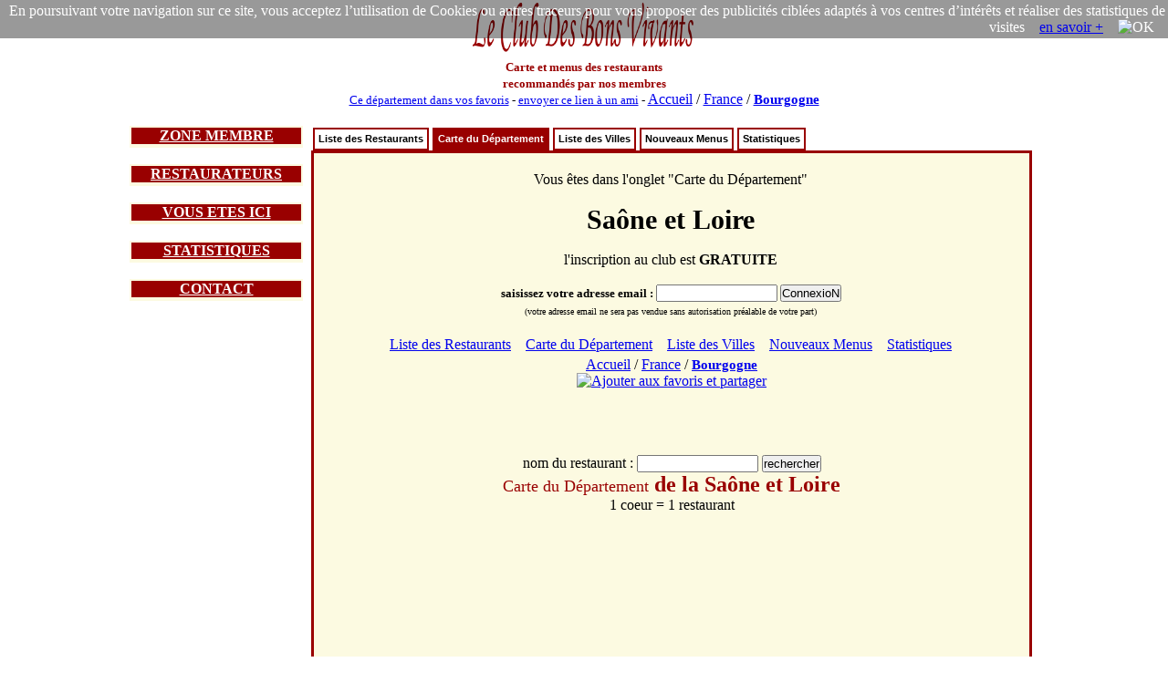

--- FILE ---
content_type: text/html; charset=iso-8859-1
request_url: https://www.leclubdesbonsvivants.com/restaurant/Bourgogne/Saone-Et-Loire/carte-du-departement.1.html
body_size: 47877
content:

<!DOCTYPE html>
  <html  lang="fr">
  <HEAD>
  <TITLE>  Restaurants de la Saône et Loire 71 : Carte du Département </TITLE>
  <META HTTP-EQUIV="Cache-Control" Content="public">
  <META HTTP-EQUIV="Pragma" Content="no-cache">
  <META HTTP-EQUIV="Cache" Content="public">
  <META HTTP-EQUIV="Expires" Content="Wed, 18 Feb 2026 10:34:03">

  <meta NAME="Date" content="Thu, 18 Dec 2025 10:34:03 GMT">
  <meta NAME="date-creation-yyyymmdd" content="20251218">
  <meta NAME="Last-Modified" content="Thu, 18 Dec 2025 10:34:03 GMT">
  <meta NAME="date-revision-yyyymmdd" content="20251218">

  <META NAME="description" CONTENT="Le Club Des Bons Vivants : restaurants de la Saône et Loire 71 : Carte du Département">
  <meta NAME="abstract" CONTENT="Le Club Des Bons Vivants : restaurants de la Saône et Loire 71 : Carte du Département">
  <META NAME="topic" CONTENT="Le Club Des Bons Vivants : restaurants de la Saône et Loire 71 : Carte du Département">
  <META NAME="category" CONTENT="restaurant">
  <META NAME="rating" CONTENT="restaurant">
  <META NAME="Keywords" CONTENT="restaurants, Saône et Loire 71, Le Club Des Bons Vivants, Carte du Département">

  <META NAME="author" LANG="fr" CONTENT="Le Club Des Bons Vivants">
  <META NAME="copyright" CONTENT="Le Club Des Bons Vivants">
  <META NAME="language" CONTENT="fr">
  <META NAME="Identifier-URL" CONTENT="www.leclubdesbonsvivants.com">
  <META NAME="Publisher" CONTENT="Le Club Des Bons Vivants">
  <meta NAME="copyright" CONTENT="Le Club Des Bons Vivants">
  <meta NAME="distribution" CONTENT="global">

  <META NAME="Robots" CONTENT="index, follow">
  <META NAME="googlebot" CONTENT="noarchive">
  <META NAME="Revisit-After" CONTENT="10 days">
  
<META name="oxado_keywords" contents="restaurant,gastronomie,vin,auberge,Bourgogne,Saone Et Loire">
<META HTTP-EQUIV="Content-Type" content="text/html; charset=iso-8859-1">
<META HTTP-EQUIV="Content-Language" content="fr">
<link rel="icon" type="image/x-icon" href="https://www.leclubdesbonsvivants.com/favicon.ico">
<link rel="shortcut icon" type="image/x-icon" href="https://www.leclubdesbonsvivants.com/favicon.ico">

<style type="text/css">

ul#tabnav {
font: bold 11px verdana, arial, sans-serif;
list-style-type: none;
list-style-position:inside;
padding-bottom: 25px;
margin: 0;
padding:0;
color: #900;
}

ul#tabnav li {
float: left;
height: 21px;
background-color: #fff;
margin: 2px 2px 0 2px;
border: 2px solid #900;
}

ul#tabnav li a {
color: #000;
}

ul#tabnav li.active {
border-bottom: 2px solid #900;
background-color: #900;
}

ul#tabnav li.active a {
color: #fff;
}

#tabnav a {
float: left;
display: block;
color: #fff;
text-decoration: none;
padding: 4px;
}

#tabnav a:hover {
border-bottom: 2px solid #900;
background: #900;
color: #fff;
}


</style>

<script type="text/javascript">


/***********************************************
* Bookmark site script- © Dynamic Drive DHTML code library (www.dynamicdrive.com)
* This notice MUST stay intact for legal use
* Visit Dynamic Drive at https://www.dynamicdrive.com/ for full source code
***********************************************/

function bookmarksite(title, url)
{
  if (document.all)
  {
    window.external.AddFavorite(url, title);
  }
  if (window.sidebar)
  {
    window.sidebar.addPanel(title, url, "");
  }
}
</script>

<script type="text/javascript">
function visibilite(thingId)
{
  var targetElement;
  targetElement = document.getElementById(thingId) ;
  if (targetElement.style.display == "none")
  {
    targetElement.style.display = "" ;
  } else {
    targetElement.style.display = "none" ;
  }
}
</script>

<script> var nom_var_tab = document.getElementById("id_tableau"); </script>
<script type="text/javascript" src="https://www.leclubdesbonsvivants.com/trier.js"></script>

<!--Allerey-Sur-Saone 1
  Anost 1
  Antully 1
  Autun 9
  Baudemont 1
  Baudrieres 1
  Beaurepaire-En-Bresse 1
  Bellevesvre 1
  Berze-La-Ville 2
  Bourbon-Lancy 6
  Bourgvilain 2
  Briant 1
  Buxy 1
  Chagny 5
  Chalmoux 1
  Chalon-Sur-Saone 24
  Chambilly 1
  Changy 1
  Charnay-Les-Macon 2
  Charolles 4
  Charrecey 1
  Chassey-Le-Camp 1
  Chatenoy-En-Bresse 1
  Chatenoy-Le-Royal 2
  Ciel 1
  Clesse 2
  Cluny 8
  Collonge-En-Charollais 1
  Coublanc 1
  Couches 2
  Creches-Sur-Saone 2
  Crissey 1
  Cuiseaux 2
  Davaye 2
  Demigny 1
  Dettey 1
  Digoin 5
  Dracy-Le-Fort 1
  Ecuisses 2
  Epervans 1
  Essertenne 1
  Etang-Sur-Arroux 1
  Etrigny 1
  Fragnes 1
  Genelard 1
  Gibles 1
  Gigny-Sur-Saone 1
  Gilly-Sur-Loire 1
  Givry 2
  Gourdon 2
  Granges 1
  Ige 2
  Iguerande 1
  Issy-L-Eveque 1
  Joncy 1
  La--Motte-Saint--Jean 1
  La-Boulaye 1
  La-Chapelle-De-Guinchay 1
  La-Chapelle-Saint-Sauveur 1
  La-Clayette 2
  La-Grande-Verriere 1
  La-Petite-Verriere 2
  La-Salle 1
  La-Truchere 2
  Laives 1
  Laizy 1
  Le-Breuil 1
  Le-Creusot 5
  Le-Rousset 1
  Le-Villars 1
  Loisy 1
  Louhans 9
  Lournand 1
  Macon 25
  Mancey 1
  Marcigny 2
  Marcilly-Les-Buxy 1
  Marly-Sur-Arroux 1
  Marmagne 1
  Martailly-Les-Brancion 1
  Matour 1
  Melay 1
  Mellecey 1
  Mercurey 1
  Milly-Lamartine 1
  Mont-Saint-Vincent 2
  Montbellet 1
  Montceau-Les-Mines 3
  Montcenis 1
  Montchanin 1
  Montmelard 1
  Nochize 1
  Ouroux-Sur-Saone 3
  Ozenay 2
  Palinges 1
  Paray-Le-Monial 2
  Peronne 1
  Perrecy-Les-Forges 1
  Perreuil 1
  Plottes 2
  Poisson 1
  Prisse 1
  Rancy 1
  Reclesne 1
  Remigny 1
  Rigny-Sur-Arroux 2
  Romaneche-Thorins 4
  Rully 1
  Sagy 1
  Saint-Amour-Bellevue 1
  Saint-Boil 1
  Saint-Cecile 1
  Saint-Christophe-En-Bresse 1
  Saint-Germain-Du-Bois 2
  Saint-Germain-Du-Plain 2
  Saint-Julien-De-Jonzy 1
  Saint-Leger-Sous-Beuvray 1
  Saint-Loup-De-Varennes 1
  Saint-Marcelin-De-Cray 1
  Saint-Martin-En-Bresse 1
  Saint-Maurice-De-Satonnay 1
  Saint-Prix 1
  Saint-Remy 3
  Saint-Vallier 2
  Sance 2
  Sassenay 1
  Sennece-Les-Macon 1
  Sens-Sur-Seille 2
  Serrieres 1
  Thil-Sur-Arroux 1
  Tournus 10
  Tramayes 1
  Uchizy 1
  Uchon 1
  Varennes-Les-Macon 1
  Vendenesse-Les-Charolles 1
  Verdun-Sur-Le-Doubs 1
  Vergisson 1
  Villeneuve-En-Montagne 1
  Vinzelles 1
  -->  <script type="text/javascript">

  var tabresto = Array();
  var tablien = Array();

  //Nom de la carte : MaCarte
  var CarteSaone_Et_Loire;

  //Centre de la carte nommée "CarteSaone_Et_Loire"
  var centre;


  //	Fonction load()
  function load()
  {

    //Si le navigateur est compatible avec l'API de Google Maps ...
    if (GBrowserIsCompatible())
    {

      // Création d'une nouvelle carte ayant pour nom "CarteSaone_Et_Loire" et qui se situera en lieu et place de la <div> ayant pour identifiant (id) "EmplacementDeCarteSaone_Et_Loire" ...
      CarteSaone_Et_Loire = new GMap2(document.getElementById("EmplacementDeCarteSaone_Et_Loire"));


      //... Ajout des contrôles : boutons permettant le déplacement et le zoom et affichage de l'échelle ...
      CarteSaone_Et_Loire.addControl(new GLargeMapControl());
      CarteSaone_Et_Loire.addControl(new GScaleControl());
      CarteSaone_Et_Loire.addControl(new GMapTypeControl());


      // La carte "CarteSaone_Et_Loire" est centrée sur la Latitude et la Longitude, avec un niveau de zoom égal à 10 ...
      CarteSaone_Et_Loire.setCenter(new GLatLng(46.6260035,4.5786425), 10);

      //... Suppression de tous les recouvrements (marqueurs, polyline, info-bulle, etc...) de la carte nommée "CarteSaone_Et_Loire" ...
      CarteSaone_Et_Loire.clearOverlays();
      //CarteSaone_Et_Loire.addOverlay(new GStreetviewOverlay());
      //... On centre la carte nommée "CarteSaone_Et_Loire" sur le point "point", et avec le niveau de zoom actuel de la carte ( CarteSaone_Et_Loire.getZoom() ) ...
      CarteSaone_Et_Loire.setCenter(point, CarteSaone_Et_Loire.getZoom());
      var point = new GLatLng(46.6260035,4.5786425);


      //... la variable "centre" est égale aux coordonnées géographiques du point central de la carte affichée "CarteSaone_Et_Loire" ...
      centre = CarteSaone_Et_Loire.getCenter();


      GEvent.addListener(CarteSaone_Et_Loire, "click", function(marker, point)
      {
        // redirection vers la ville
        if (marker)
        {
          var index=marker.getTitle();
          //window.location.href=tablien[index];
        }
      }
      );

      //zoom et centrage auto 1
      var bounds = new GLatLngBounds();


                tabresto['201502'] = '<font face="Times New Roman, Times, serif" size="3"><b><a href="https://www.leclubdesbonsvivants.com/restaurant/Bourgogne/Saone-Et-Loire/Joncy/71201502/Hotel-Du-Commerce/Hotel-Du-Commerce.0.html">HOTEL DU COMMERCE</a></b><br></font>2 Place Henri Dureault <br>71460 joncy<br>GPS: 46.6150370 / 4.5562620<br> <!--tel : 03&nbsp;85&nbsp;96&nbsp;27&nbsp;20--><br><!-- 30000000001 --><center><a href="https://www.leclubdesbonsvivants.com/restaurant/Bourgogne/Saone-Et-Loire/Joncy/71201502/Hotel-Du-Commerce/livre-d-or.3.html" target="_self" title="Livre d\'or du restaurant : HOTEL DU COMMERCE" ><img src="/images/j-aime-passionnement.gif" title="j\'aime passionnément" alt="j\'aime passionnément" border="no" align="absmiddle" height="15"></a><br><font size="2">(1 avis)</font><br></center><font size="3">type : <b>traditionnel </b></font><br><center><form method="post" action="https://www.leclubdesbonsvivants.com/reservation.html"  rel="noindex, nofollow" target="_blank"><input type="hidden" name="telresto" value="0385962720"><input type="hidden" name="resto" value="Hotel-Du-Commerce"><input type="hidden" name="nomresto" value="Hotel-Du-Commerce"><input type="hidden" name="adresse" value="2 Place Henri Dureault  71460 joncy"><input type="hidden" name="numid" value=""><input type="hidden" name="page" value="M"><INPUT type="image" name="submit" src="/images/le-bouton-reservation3flat.gif" align="absmiddle" border="no"></form><br><font  size="1">Cliquez sur le lien pour voir les menus de ce restaurant<br></font></center>';
          tablien['201502'] = 'https://www.leclubdesbonsvivants.com/restaurant/Bourgogne/Saone-Et-Loire/Joncy/71201502/Hotel-Du-Commerce/Hotel-Du-Commerce.0.html';
          //var point = new GLatLng(,);
          var marker = createMarker(point,'Hotel-Du-Commerce (201502)',tabresto['201502'],46.6150370,4.5562620);
          //zoom et centrage auto 2
          bounds.extend(new GLatLng(46.6150370,4.5562620));
                    tabresto['139465'] = '<font face="Times New Roman, Times, serif" size="3"><b><a href="https://www.leclubdesbonsvivants.com/restaurant/Bourgogne/Saone-Et-Loire/Cuiseaux/71139465/Vuillot/Vuillot.0.html">Logis Hotel Vuillot</a></b><br></font>36 RUE EDOUARD VUILLARD<br>71480 CUISEAUX<br>GPS: 46.4943186 / 5.3876892<br> <!--tel : 03&nbsp;85&nbsp;72&nbsp;71&nbsp;79--><br><table border=0><tr><td>prix : </td><td><font size="3"><!-- 10027 -->menu&nbsp;27&nbsp;&euro;<br><!-- 10012 -->carte&nbsp;12&nbsp;&euro;&nbsp;à&nbsp;29,90&nbsp;&euro;</font></td></tr></table><center><form method="post" action="https://www.leclubdesbonsvivants.com/reservation.html"  rel="noindex, nofollow" target="_blank"><input type="hidden" name="telresto" value="0385727179"><input type="hidden" name="resto" value="Vuillot"><input type="hidden" name="nomresto" value="Vuillot"><input type="hidden" name="adresse" value="36 RUE EDOUARD VUILLARD 71480 CUISEAUX"><input type="hidden" name="numid" value=""><input type="hidden" name="page" value="M"><INPUT type="image" name="submit" src="/images/le-bouton-reservation3flat.gif" align="absmiddle" border="no"></form><br><font  size="1">Cliquez sur le lien pour voir les menus de ce restaurant<br></font></center>';
          tablien['139465'] = 'https://www.leclubdesbonsvivants.com/restaurant/Bourgogne/Saone-Et-Loire/Cuiseaux/71139465/Vuillot/Vuillot.0.html';
          //var point = new GLatLng(,);
          var marker = createMarker(point,'Vuillot (139465)',tabresto['139465'],46.4943186,5.3876892);
          //zoom et centrage auto 2
          bounds.extend(new GLatLng(46.4943186,5.3876892));
                    tabresto['201568'] = '<font face="Times New Roman, Times, serif" size="3"><b><a href="https://www.leclubdesbonsvivants.com/restaurant/Bourgogne/Saone-Et-Loire/Autun/71201568/Cafe-Des-Tilleuls/Cafe-Des-Tilleuls.0.html">Cafe des Tilleuls</a></b><br></font>Terrase de l Europe<br>71400 AUTUN<br>GPS: 46.9498155 / 4.2990232<br> <!--tel : 03&nbsp;85&nbsp;52&nbsp;51&nbsp;44--><br><!-- 30000000001 --><center><a href="https://www.leclubdesbonsvivants.com/restaurant/Bourgogne/Saone-Et-Loire/Autun/71201568/Cafe-Des-Tilleuls/livre-d-or.3.html" target="_self" title="Livre d\'or du restaurant : Cafe des Tilleuls" ><img src="/images/j-aime-passionnement.gif" title="j\'aime passionnément" alt="j\'aime passionnément" border="no" align="absmiddle" height="15"></a><br><font size="2">(1 avis)</font><br></center><table border=0><tr><td>prix : </td><td><font size="3"><!-- 10017.5 -->menu&nbsp;17,50&nbsp;&euro;&nbsp;à&nbsp;23,90&nbsp;&euro;<br><!-- 10005.9 -->carte&nbsp;5,90&nbsp;&euro;&nbsp;à&nbsp;19,90&nbsp;&euro;</font></td></tr></table><center><form method="post" action="https://www.leclubdesbonsvivants.com/reservation.html"  rel="noindex, nofollow" target="_blank"><input type="hidden" name="telresto" value="0385525144"><input type="hidden" name="resto" value="Cafe-Des-Tilleuls"><input type="hidden" name="nomresto" value="Cafe-Des-Tilleuls"><input type="hidden" name="adresse" value="Terrase de l Europe 71400 AUTUN"><input type="hidden" name="numid" value=""><input type="hidden" name="page" value="M"><INPUT type="image" name="submit" src="/images/le-bouton-reservation3flat.gif" align="absmiddle" border="no"></form><br><font  size="1">Cliquez sur le lien pour voir les menus de ce restaurant<br></font></center>';
          tablien['201568'] = 'https://www.leclubdesbonsvivants.com/restaurant/Bourgogne/Saone-Et-Loire/Autun/71201568/Cafe-Des-Tilleuls/Cafe-Des-Tilleuls.0.html';
          //var point = new GLatLng(,);
          var marker = createMarker(point,'Cafe-Des-Tilleuls (201568)',tabresto['201568'],46.9498155,4.2990232);
          //zoom et centrage auto 2
          bounds.extend(new GLatLng(46.9498155,4.2990232));
                    tabresto['173900'] = '<font face="Times New Roman, Times, serif" size="3"><b><a href="https://www.leclubdesbonsvivants.com/restaurant/Bourgogne/Saone-Et-Loire/Milly-Lamartine/71173900/Auberge-De-Jack-L/Auberge-De-Jack-L.0.html">RESTAURANT L AUBERGE DE JACK</a></b><br></font>LE BOURG<br>71960 MILLY LAMARTINE<br>GPS: 46.3491730 / 4.6984120<br> <!--tel : 03&nbsp;85&nbsp;36&nbsp;63&nbsp;72--><br><!-- 20000000012 --><center><a href="https://www.leclubdesbonsvivants.com/restaurant/Bourgogne/Saone-Et-Loire/Milly-Lamartine/71173900/Auberge-De-Jack-L/livre-d-or.3.html" target="_self" title="Livre d\'or du restaurant : RESTAURANT L AUBERGE DE JACK" ><img src="/images/j-aime-beaucoup.gif" title="j\'aime beaucoup" alt="j\'aime beaucoup" border="no" align="absmiddle" height="15"></a><br><font size="2">(12 avis)</font><br></center><table border=0><tr><td>prix : </td><td><font size="3"><!-- 10014 -->menu&nbsp;14&nbsp;&euro;&nbsp;à&nbsp;26&nbsp;&euro;<br><!-- 10005 -->carte&nbsp;5&nbsp;&euro;&nbsp;à&nbsp;21&nbsp;&euro;</font></td></tr></table><font size="3">type : <b>traditionnel </b></font><br><center><form method="post" action="https://www.leclubdesbonsvivants.com/reservation.html"  rel="noindex, nofollow" target="_blank"><input type="hidden" name="telresto" value="0385366372"><input type="hidden" name="resto" value="Auberge-De-Jack-L"><input type="hidden" name="nomresto" value="Auberge-De-Jack-L"><input type="hidden" name="adresse" value="LE BOURG 71960 MILLY LAMARTINE"><input type="hidden" name="numid" value=""><input type="hidden" name="page" value="M"><INPUT type="image" name="submit" src="/images/le-bouton-reservation3flat.gif" align="absmiddle" border="no"></form><br><font  size="1">Cliquez sur le lien pour voir les menus de ce restaurant<br></font></center>';
          tablien['173900'] = 'https://www.leclubdesbonsvivants.com/restaurant/Bourgogne/Saone-Et-Loire/Milly-Lamartine/71173900/Auberge-De-Jack-L/Auberge-De-Jack-L.0.html';
          //var point = new GLatLng(,);
          var marker = createMarker(point,'Auberge-De-Jack-L (173900)',tabresto['173900'],46.3491730,4.6984120);
          //zoom et centrage auto 2
          bounds.extend(new GLatLng(46.3491730,4.6984120));
                    tabresto['399809'] = '<font face="Times New Roman, Times, serif" size="3"><b><a href="https://www.leclubdesbonsvivants.com/restaurant/Bourgogne/Saone-Et-Loire/Melay/71399809/Auberge-Du-Tilleul-L/Auberge-Du-Tilleul-L.0.html">L\'AUBERGE DU TILLEUL</a></b><br></font>12 route de Briennon<br>71340 Melay<br>GPS: 46.2136650 / 4.0164560<br> <!--tel : 07&nbsp;78&nbsp;95&nbsp;75&nbsp;79--><br><table border=0><tr><td>prix : </td><td><font size="3"><!-- 10012.9 -->menu&nbsp;12,90&nbsp;&euro;&nbsp;à&nbsp;20&nbsp;&euro;</font></td></tr></table><center><form method="post" action="https://www.leclubdesbonsvivants.com/reservation.html"  rel="noindex, nofollow" target="_blank"><input type="hidden" name="telresto" value="0778957579"><input type="hidden" name="resto" value="Auberge-Du-Tilleul-L"><input type="hidden" name="nomresto" value="Auberge-Du-Tilleul-L"><input type="hidden" name="adresse" value="12 route de Briennon 71340 Melay"><input type="hidden" name="numid" value=""><input type="hidden" name="page" value="M"><INPUT type="image" name="submit" src="/images/le-bouton-reservation3flat.gif" align="absmiddle" border="no"></form><br><font  size="1">Cliquez sur le lien pour voir les menus de ce restaurant<br></font></center>';
          tablien['399809'] = 'https://www.leclubdesbonsvivants.com/restaurant/Bourgogne/Saone-Et-Loire/Melay/71399809/Auberge-Du-Tilleul-L/Auberge-Du-Tilleul-L.0.html';
          //var point = new GLatLng(,);
          var marker = createMarker(point,'Auberge-Du-Tilleul-L (399809)',tabresto['399809'],46.2136650,4.0164560);
          //zoom et centrage auto 2
          bounds.extend(new GLatLng(46.2136650,4.0164560));
                    tabresto['176649'] = '<font face="Times New Roman, Times, serif" size="3"><b><a href="https://www.leclubdesbonsvivants.com/restaurant/Bourgogne/Saone-Et-Loire/Davaye/71176649/Millesime-Le/Millesime-Le.0.html">LE MILLESIME</a></b><br></font>LES PLANTES<br>71960 DAVAYE<br>GPS: 46.3013555 / 4.7464500<br> <!--tel : 03&nbsp;85&nbsp;35&nbsp;80&nbsp;03--><br><table border=0><tr><td>prix : </td><td><font size="3"><!-- 10013 -->menu&nbsp;13&nbsp;&euro;</font></td></tr></table><font size="3">type : <b>traditionnel </b></font><br><center><form method="post" action="https://www.leclubdesbonsvivants.com/reservation.html"  rel="noindex, nofollow" target="_blank"><input type="hidden" name="telresto" value="0385358003"><input type="hidden" name="resto" value="Millesime-Le"><input type="hidden" name="nomresto" value="Millesime-Le"><input type="hidden" name="adresse" value="LES PLANTES 71960 DAVAYE"><input type="hidden" name="numid" value=""><input type="hidden" name="page" value="M"><INPUT type="image" name="submit" src="/images/le-bouton-reservation3flat.gif" align="absmiddle" border="no"></form><br><font  size="1">Cliquez sur le lien pour voir les menus de ce restaurant<br></font></center>';
          tablien['176649'] = 'https://www.leclubdesbonsvivants.com/restaurant/Bourgogne/Saone-Et-Loire/Davaye/71176649/Millesime-Le/Millesime-Le.0.html';
          //var point = new GLatLng(,);
          var marker = createMarker(point,'Millesime-Le (176649)',tabresto['176649'],46.3013555,4.7464500);
          //zoom et centrage auto 2
          bounds.extend(new GLatLng(46.3013555,4.7464500));
                    tabresto['300563'] = '<font face="Times New Roman, Times, serif" size="3"><b><a href="https://www.leclubdesbonsvivants.com/restaurant/Bourgogne/Saone-Et-Loire/Mont-Saint-Vincent/71300563/Auberge-Du-Passe-Temps-L/Auberge-Du-Passe-Temps-L.0.html">L AUBERGE DU PASSE TEMPS</a></b><br></font>PLACE MARCHE<br>71300 MONT ST VINCENT<br>GPS: 46.6308710 / 4.4776780<br> <!--tel : 03&nbsp;58&nbsp;11&nbsp;97&nbsp;01--><br><table border=0><tr><td>prix : </td><td><font size="3"><!-- 10013 -->menu&nbsp;13&nbsp;&euro;&nbsp;à&nbsp;32&nbsp;&euro;<br><!-- 10008.5 -->carte&nbsp;8,50&nbsp;&euro;&nbsp;à&nbsp;21&nbsp;&euro;</font></td></tr></table><center><form method="post" action="https://www.leclubdesbonsvivants.com/reservation.html"  rel="noindex, nofollow" target="_blank"><input type="hidden" name="telresto" value="0358119701"><input type="hidden" name="resto" value="Auberge-Du-Passe-Temps-L"><input type="hidden" name="nomresto" value="Auberge-Du-Passe-Temps-L"><input type="hidden" name="adresse" value="PLACE MARCHE 71300 MONT ST VINCENT"><input type="hidden" name="numid" value=""><input type="hidden" name="page" value="M"><INPUT type="image" name="submit" src="/images/le-bouton-reservation3flat.gif" align="absmiddle" border="no"></form><br><font  size="1">Cliquez sur le lien pour voir les menus de ce restaurant<br></font></center>';
          tablien['300563'] = 'https://www.leclubdesbonsvivants.com/restaurant/Bourgogne/Saone-Et-Loire/Mont-Saint-Vincent/71300563/Auberge-Du-Passe-Temps-L/Auberge-Du-Passe-Temps-L.0.html';
          //var point = new GLatLng(,);
          var marker = createMarker(point,'Auberge-Du-Passe-Temps-L (300563)',tabresto['300563'],46.6308710,4.4776780);
          //zoom et centrage auto 2
          bounds.extend(new GLatLng(46.6308710,4.4776780));
                    tabresto['237902'] = '<font face="Times New Roman, Times, serif" size="3"><b><a href="https://www.leclubdesbonsvivants.com/restaurant/Bourgogne/Saone-Et-Loire/Uchizy/71237902/Etoile-D-Uchizy-L/Etoile-D-Uchizy-L.0.html">L etoile d Uchizy</a></b><br></font>5 place de l etang<br>71700 UCHIZY<br>GPS: 46.5031170 / 4.8865369<br> <!--tel : 03&nbsp;85&nbsp;30&nbsp;33&nbsp;64--><br><table border=0><tr><td>prix : </td><td><font size="3"><!-- 10049 -->menu&nbsp;49&nbsp;&euro;</font></td></tr></table><font size="3">type : <b>cabaret </b></font><br><center><form method="post" action="https://www.leclubdesbonsvivants.com/reservation.html"  rel="noindex, nofollow" target="_blank"><input type="hidden" name="telresto" value="0385303364"><input type="hidden" name="resto" value="Etoile-D-Uchizy-L"><input type="hidden" name="nomresto" value="Etoile-D-Uchizy-L"><input type="hidden" name="adresse" value="5 place de l etang 71700 UCHIZY"><input type="hidden" name="numid" value=""><input type="hidden" name="page" value="M"><INPUT type="image" name="submit" src="/images/le-bouton-reservation3flat.gif" align="absmiddle" border="no"></form><br><font  size="1">Cliquez sur le lien pour voir les menus de ce restaurant<br></font></center>';
          tablien['237902'] = 'https://www.leclubdesbonsvivants.com/restaurant/Bourgogne/Saone-Et-Loire/Uchizy/71237902/Etoile-D-Uchizy-L/Etoile-D-Uchizy-L.0.html';
          //var point = new GLatLng(,);
          var marker = createMarker(point,'Etoile-D-Uchizy-L (237902)',tabresto['237902'],46.5031170,4.8865369);
          //zoom et centrage auto 2
          bounds.extend(new GLatLng(46.5031170,4.8865369));
                    tabresto['197298'] = '<font face="Times New Roman, Times, serif" size="3"><b><a href="https://www.leclubdesbonsvivants.com/restaurant/Bourgogne/Saone-Et-Loire/Romaneche-Thorins/71197298/Rouge-Et-Blanc-Hotel-Les-Maritonnes/Rouge-Et-Blanc-Hotel-Les-Maritonnes.0.html">Restaurant Rouge et Blanc   Hotel Les Maritonnes</a></b><br></font>513 Route de Fleurie   D32<br>71570 ROMANECHE THORINS<br>GPS: 46.1756312 / 4.7406824<br> <!--tel : 03&nbsp;85&nbsp;35&nbsp;51&nbsp;70--><br><table border=0><tr><td>prix : </td><td><font size="3"><!-- 10032 -->menu&nbsp;32&nbsp;&euro;&nbsp;à&nbsp;57&nbsp;&euro;<br><!-- 10012 -->carte&nbsp;12&nbsp;&euro;&nbsp;à&nbsp;42&nbsp;&euro;</font></td></tr></table><font size="3">type : <b>gastronomique </b></font><br><center><form method="post" action="https://www.leclubdesbonsvivants.com/reservation.html"  rel="noindex, nofollow" target="_blank"><input type="hidden" name="telresto" value="0385355170"><input type="hidden" name="resto" value="Rouge-Et-Blanc-Hotel-Les-Maritonnes"><input type="hidden" name="nomresto" value="Rouge-Et-Blanc-Hotel-Les-Maritonnes"><input type="hidden" name="adresse" value="513 Route de Fleurie   D32 71570 ROMANECHE THORINS"><input type="hidden" name="numid" value=""><input type="hidden" name="page" value="M"><INPUT type="image" name="submit" src="/images/le-bouton-reservation3flat.gif" align="absmiddle" border="no"></form><br><font  size="1">Cliquez sur le lien pour voir les menus de ce restaurant<br></font></center>';
          tablien['197298'] = 'https://www.leclubdesbonsvivants.com/restaurant/Bourgogne/Saone-Et-Loire/Romaneche-Thorins/71197298/Rouge-Et-Blanc-Hotel-Les-Maritonnes/Rouge-Et-Blanc-Hotel-Les-Maritonnes.0.html';
          //var point = new GLatLng(,);
          var marker = createMarker(point,'Rouge-Et-Blanc-Hotel-Les-Maritonnes (197298)',tabresto['197298'],46.1756312,4.7406824);
          //zoom et centrage auto 2
          bounds.extend(new GLatLng(46.1756312,4.7406824));
                    tabresto['167713'] = '<font face="Times New Roman, Times, serif" size="3"><b><a href="https://www.leclubdesbonsvivants.com/restaurant/Bourgogne/Saone-Et-Loire/Berze-La-Ville/71167713/Heritage/Heritage.0.html">HERITAGE</a></b><br></font>5 rue d\'ausonia <br>71960 BERZE LA VILLE<br>GPS: 46.3633750 / 4.7049340<br> <!--tel : 03&nbsp;85&nbsp;37&nbsp;77&nbsp;41--><br><!-- 20000000004 --><center><a href="https://www.leclubdesbonsvivants.com/restaurant/Bourgogne/Saone-Et-Loire/Berze-La-Ville/71167713/Heritage/livre-d-or.3.html" target="_self" title="Livre d\'or du restaurant : HERITAGE" ><img src="/images/j-aime-beaucoup.gif" title="j\'aime beaucoup" alt="j\'aime beaucoup" border="no" align="absmiddle" height="15"></a><br><font size="2">(4 avis)</font><br></center><table border=0><tr><td>prix : </td><td><font size="3"><!-- 10014 -->menu&nbsp;14&nbsp;&euro;&nbsp;à&nbsp;33&nbsp;&euro;<br><!-- 10005 -->carte&nbsp;5&nbsp;&euro;&nbsp;à&nbsp;17,50&nbsp;&euro;</font></td></tr></table><font size="3">type : <b>traditionnel </b></font><br><center><form method="post" action="https://www.leclubdesbonsvivants.com/reservation.html"  rel="noindex, nofollow" target="_blank"><input type="hidden" name="telresto" value="0385377741"><input type="hidden" name="resto" value="Heritage"><input type="hidden" name="nomresto" value="Heritage"><input type="hidden" name="adresse" value="5 rue d\'ausonia  71960 BERZE LA VILLE"><input type="hidden" name="numid" value=""><input type="hidden" name="page" value="M"><INPUT type="image" name="submit" src="/images/le-bouton-reservation3flat.gif" align="absmiddle" border="no"></form><br><font  size="1">Cliquez sur le lien pour voir les menus de ce restaurant<br></font></center>';
          tablien['167713'] = 'https://www.leclubdesbonsvivants.com/restaurant/Bourgogne/Saone-Et-Loire/Berze-La-Ville/71167713/Heritage/Heritage.0.html';
          //var point = new GLatLng(,);
          var marker = createMarker(point,'Heritage (167713)',tabresto['167713'],46.3633750,4.7049340);
          //zoom et centrage auto 2
          bounds.extend(new GLatLng(46.3633750,4.7049340));
                    tabresto['170465'] = '<font face="Times New Roman, Times, serif" size="3"><b><a href="https://www.leclubdesbonsvivants.com/restaurant/Bourgogne/Saone-Et-Loire/Serrieres/71170465/Dirose-Le/Dirose-Le.0.html">LE DIROSE</a></b><br></font>CROIX<br>71960 SERRIERES<br>GPS: 46.3184000 / 4.6969980<br> <!--tel : 03&nbsp;85&nbsp;35&nbsp;71&nbsp;49--><br><!-- 10000000004 --><center><a href="https://www.leclubdesbonsvivants.com/restaurant/Bourgogne/Saone-Et-Loire/Serrieres/71170465/Dirose-Le/livre-d-or.3.html" target="_self" title="Livre d\'or du restaurant : LE DIROSE" ><img src="/images/j-aime-un-peu.gif" title="j\'aime un peu" alt="j\'aime un peu" border="no" align="absmiddle" height="15"></a><br><font size="2">(4 avis)</font><br></center><table border=0><tr><td>prix : </td><td><font size="3"><!-- 10014.5 -->menu&nbsp;14,50&nbsp;&euro;&nbsp;à&nbsp;36&nbsp;&euro;<br><!-- 10006.5 -->carte&nbsp;6,50&nbsp;&euro;&nbsp;à&nbsp;25&nbsp;&euro;</font></td></tr></table><font size="3">type : <b>traditionnel </b></font><br><center><form method="post" action="https://www.leclubdesbonsvivants.com/reservation.html"  rel="noindex, nofollow" target="_blank"><input type="hidden" name="telresto" value="0385357149"><input type="hidden" name="resto" value="Dirose-Le"><input type="hidden" name="nomresto" value="Dirose-Le"><input type="hidden" name="adresse" value="CROIX 71960 SERRIERES"><input type="hidden" name="numid" value=""><input type="hidden" name="page" value="M"><INPUT type="image" name="submit" src="/images/le-bouton-reservation3flat.gif" align="absmiddle" border="no"></form><br><font  size="1">Cliquez sur le lien pour voir les menus de ce restaurant<br></font></center>';
          tablien['170465'] = 'https://www.leclubdesbonsvivants.com/restaurant/Bourgogne/Saone-Et-Loire/Serrieres/71170465/Dirose-Le/Dirose-Le.0.html';
          //var point = new GLatLng(,);
          var marker = createMarker(point,'Dirose-Le (170465)',tabresto['170465'],46.3184000,4.6969980);
          //zoom et centrage auto 2
          bounds.extend(new GLatLng(46.3184000,4.6969980));
                    tabresto['152734'] = '<font face="Times New Roman, Times, serif" size="3"><b><a href="https://www.leclubdesbonsvivants.com/restaurant/Bourgogne/Saone-Et-Loire/Louhans/71152734/Saint-Jean-Le/Saint-Jean-Le.0.html">RESTAURANT LE SAINT JEAN</a></b><br></font>6 PLACE ST JEAN<br>71500 LOUHANS<br>GPS: 46.6298951 / 5.2259332<br> <!--tel : 03&nbsp;85&nbsp;75&nbsp;55&nbsp;11--><br><!-- 10000000001 --><center><a href="https://www.leclubdesbonsvivants.com/restaurant/Bourgogne/Saone-Et-Loire/Louhans/71152734/Saint-Jean-Le/livre-d-or.3.html" target="_self" title="Livre d\'or du restaurant : RESTAURANT LE SAINT JEAN" ><img src="/images/j-aime-un-peu.gif" title="j\'aime un peu" alt="j\'aime un peu" border="no" align="absmiddle" height="15"></a><br><font size="2">(1 avis)</font><br></center><table border=0><tr><td>prix : </td><td><font size="3"><!-- 10011.9 -->menu&nbsp;11,90&nbsp;&euro;&nbsp;à&nbsp;41&nbsp;&euro;</font></td></tr></table><font size="3">type : <b>traditionnel </b></font><br><center><form method="post" action="https://www.leclubdesbonsvivants.com/reservation.html"  rel="noindex, nofollow" target="_blank"><input type="hidden" name="telresto" value="0385755511"><input type="hidden" name="resto" value="Saint-Jean-Le"><input type="hidden" name="nomresto" value="Saint-Jean-Le"><input type="hidden" name="adresse" value="6 PLACE ST JEAN 71500 LOUHANS"><input type="hidden" name="numid" value=""><input type="hidden" name="page" value="M"><INPUT type="image" name="submit" src="/images/le-bouton-reservation3flat.gif" align="absmiddle" border="no"></form><br><font  size="1">Cliquez sur le lien pour voir les menus de ce restaurant<br></font></center>';
          tablien['152734'] = 'https://www.leclubdesbonsvivants.com/restaurant/Bourgogne/Saone-Et-Loire/Louhans/71152734/Saint-Jean-Le/Saint-Jean-Le.0.html';
          //var point = new GLatLng(,);
          var marker = createMarker(point,'Saint-Jean-Le (152734)',tabresto['152734'],46.6298951,5.2259332);
          //zoom et centrage auto 2
          bounds.extend(new GLatLng(46.6298951,5.2259332));
                    tabresto['177991'] = '<font face="Times New Roman, Times, serif" size="3"><b><a href="https://www.leclubdesbonsvivants.com/restaurant/Bourgogne/Saone-Et-Loire/Mont-Saint-Vincent/71177991/Relais-Des-Perrons-Le/Relais-Des-Perrons-Le.0.html">RESTAURANT LE RELAIS DES PERRONS</a></b><br></font>PERRONS<br>71300 MONT SAINT VINCENT<br>GPS: 46.6257385 / 4.4673435<br> <!--tel : 03&nbsp;85&nbsp;79&nbsp;80&nbsp;87--><br><!-- 20000000002 --><center><a href="https://www.leclubdesbonsvivants.com/restaurant/Bourgogne/Saone-Et-Loire/Mont-Saint-Vincent/71177991/Relais-Des-Perrons-Le/livre-d-or.3.html" target="_self" title="Livre d\'or du restaurant : RESTAURANT LE RELAIS DES PERRONS" ><img src="/images/j-aime-beaucoup.gif" title="j\'aime beaucoup" alt="j\'aime beaucoup" border="no" align="absmiddle" height="15"></a><br><font size="2">(2 avis)</font><br></center><table border=0><tr><td>prix : </td><td><font size="3"><!-- 10026.5 -->menu&nbsp;26,50&nbsp;&euro;&nbsp;à&nbsp;36&nbsp;&euro;</font></td></tr></table><center><form method="post" action="https://www.leclubdesbonsvivants.com/reservation.html"  rel="noindex, nofollow" target="_blank"><input type="hidden" name="telresto" value="0385798087"><input type="hidden" name="resto" value="Relais-Des-Perrons-Le"><input type="hidden" name="nomresto" value="Relais-Des-Perrons-Le"><input type="hidden" name="adresse" value="PERRONS 71300 MONT SAINT VINCENT"><input type="hidden" name="numid" value=""><input type="hidden" name="page" value="M"><INPUT type="image" name="submit" src="/images/le-bouton-reservation3flat.gif" align="absmiddle" border="no"></form><br><font  size="1">Cliquez sur le lien pour voir les menus de ce restaurant<br></font></center>';
          tablien['177991'] = 'https://www.leclubdesbonsvivants.com/restaurant/Bourgogne/Saone-Et-Loire/Mont-Saint-Vincent/71177991/Relais-Des-Perrons-Le/Relais-Des-Perrons-Le.0.html';
          //var point = new GLatLng(,);
          var marker = createMarker(point,'Relais-Des-Perrons-Le (177991)',tabresto['177991'],46.6257385,4.4673435);
          //zoom et centrage auto 2
          bounds.extend(new GLatLng(46.6257385,4.4673435));
                    tabresto['237550'] = '<font face="Times New Roman, Times, serif" size="3"><b><a href="https://www.leclubdesbonsvivants.com/restaurant/Bourgogne/Saone-Et-Loire/Chalon-Sur-Saone/71237550/Indien-Bollywood/Indien-Bollywood.0.html"> INDIEN BOLLYWOOD</a></b><br></font>10 QUAI ST COSME<br>71100 CHALON SUR SAONE<br>GPS: 46.7776007 / 4.8495493<br> <!--tel : 03&nbsp;85&nbsp;92&nbsp;32&nbsp;85--><br><!-- 30000000001 --><center><a href="https://www.leclubdesbonsvivants.com/restaurant/Bourgogne/Saone-Et-Loire/Chalon-Sur-Saone/71237550/Indien-Bollywood/livre-d-or.3.html" target="_self" title="Livre d\'or du restaurant :  INDIEN BOLLYWOOD" ><img src="/images/j-aime-passionnement.gif" title="j\'aime passionnément" alt="j\'aime passionnément" border="no" align="absmiddle" height="15"></a><br><font size="2">(1 avis)</font><br></center><table border=0><tr><td>prix : </td><td><font size="3"><!-- 10019.5 -->menu&nbsp;19,50&nbsp;&euro;&nbsp;à&nbsp;32,50&nbsp;&euro;</font></td></tr></table><center><form method="post" action="https://www.leclubdesbonsvivants.com/reservation.html"  rel="noindex, nofollow" target="_blank"><input type="hidden" name="telresto" value="0385923285"><input type="hidden" name="resto" value="Indien-Bollywood"><input type="hidden" name="nomresto" value="Indien-Bollywood"><input type="hidden" name="adresse" value="10 QUAI ST COSME 71100 CHALON SUR SAONE"><input type="hidden" name="numid" value=""><input type="hidden" name="page" value="M"><INPUT type="image" name="submit" src="/images/le-bouton-reservation3flat.gif" align="absmiddle" border="no"></form><br><font  size="1">Cliquez sur le lien pour voir les menus de ce restaurant<br></font></center>';
          tablien['237550'] = 'https://www.leclubdesbonsvivants.com/restaurant/Bourgogne/Saone-Et-Loire/Chalon-Sur-Saone/71237550/Indien-Bollywood/Indien-Bollywood.0.html';
          //var point = new GLatLng(,);
          var marker = createMarker(point,'Indien-Bollywood (237550)',tabresto['237550'],46.7776007,4.8495493);
          //zoom et centrage auto 2
          bounds.extend(new GLatLng(46.7776007,4.8495493));
                    tabresto['341733'] = '<font face="Times New Roman, Times, serif" size="3"><b><a href="https://www.leclubdesbonsvivants.com/restaurant/Bourgogne/Saone-Et-Loire/Chalon-Sur-Saone/71341733/Melanie-Chez/Melanie-Chez.0.html">RESTAURANT \'CHEZ MELANIE\'</a></b><br></font>35 rue de Strasbourg<br>71100 Chalon sur Saone<br>GPS: 46.7797275 / 4.8610143<br> <!--tel : 09&nbsp;86&nbsp;31&nbsp;77&nbsp;32--><br><!-- 10000000002 --><center><a href="https://www.leclubdesbonsvivants.com/restaurant/Bourgogne/Saone-Et-Loire/Chalon-Sur-Saone/71341733/Melanie-Chez/livre-d-or.3.html" target="_self" title="Livre d\'or du restaurant : RESTAURANT \'CHEZ MELANIE\'" ><img src="/images/j-aime-un-peu.gif" title="j\'aime un peu" alt="j\'aime un peu" border="no" align="absmiddle" height="15"></a><br><font size="2">(2 avis)</font><br></center><table border=0><tr><td>prix : </td><td><font size="3"><!-- 10011.9 -->menu&nbsp;11,90&nbsp;&euro;&nbsp;à&nbsp;13,90&nbsp;&euro;<br><!-- 10008.9 -->carte&nbsp;8,90&nbsp;&euro;</font></td></tr></table><font size="3">type : <b>traditionnel </b></font><br><center><form method="post" action="https://www.leclubdesbonsvivants.com/reservation.html"  rel="noindex, nofollow" target="_blank"><input type="hidden" name="telresto" value="0986317732"><input type="hidden" name="resto" value="Melanie-Chez"><input type="hidden" name="nomresto" value="Melanie-Chez"><input type="hidden" name="adresse" value="35 rue de Strasbourg 71100 Chalon sur Saone"><input type="hidden" name="numid" value=""><input type="hidden" name="page" value="M"><INPUT type="image" name="submit" src="/images/le-bouton-reservation3flat.gif" align="absmiddle" border="no"></form><br><font  size="1">Cliquez sur le lien pour voir les menus de ce restaurant<br></font></center>';
          tablien['341733'] = 'https://www.leclubdesbonsvivants.com/restaurant/Bourgogne/Saone-Et-Loire/Chalon-Sur-Saone/71341733/Melanie-Chez/Melanie-Chez.0.html';
          //var point = new GLatLng(,);
          var marker = createMarker(point,'Melanie-Chez (341733)',tabresto['341733'],46.7797275,4.8610143);
          //zoom et centrage auto 2
          bounds.extend(new GLatLng(46.7797275,4.8610143));
                    tabresto['177115'] = '<font face="Times New Roman, Times, serif" size="3"><b><a href="https://www.leclubdesbonsvivants.com/restaurant/Bourgogne/Saone-Et-Loire/Sens-Sur-Seille/71177115/4-Chemins-Les/4-Chemins-Les.0.html">LES 4 CHEMINS</a></b><br></font>LORINS<br>71330 SENS SUR SEILLE<br>GPS: 46.7462121 / 5.3311916<br> <!--tel : 03&nbsp;85&nbsp;74&nbsp;73&nbsp;04--><br><!-- 10000000001 --><center><a href="https://www.leclubdesbonsvivants.com/restaurant/Bourgogne/Saone-Et-Loire/Sens-Sur-Seille/71177115/4-Chemins-Les/livre-d-or.3.html" target="_self" title="Livre d\'or du restaurant : LES 4 CHEMINS" ><img src="/images/j-aime-un-peu.gif" title="j\'aime un peu" alt="j\'aime un peu" border="no" align="absmiddle" height="15"></a><br><font size="2">(1 avis)</font><br></center><table border=0><tr><td>prix : </td><td><font size="3"><!-- 10013.5 -->menu&nbsp;13,50&nbsp;&euro;&nbsp;à&nbsp;35&nbsp;&euro;<br><!-- 10007.5 -->carte&nbsp;7,50&nbsp;&euro;&nbsp;à&nbsp;22&nbsp;&euro;</font></td></tr></table><center><form method="post" action="https://www.leclubdesbonsvivants.com/reservation.html"  rel="noindex, nofollow" target="_blank"><input type="hidden" name="telresto" value="0385747304"><input type="hidden" name="resto" value="4-Chemins-Les"><input type="hidden" name="nomresto" value="4-Chemins-Les"><input type="hidden" name="adresse" value="LORINS 71330 SENS SUR SEILLE"><input type="hidden" name="numid" value=""><input type="hidden" name="page" value="M"><INPUT type="image" name="submit" src="/images/le-bouton-reservation3flat.gif" align="absmiddle" border="no"></form><br><font  size="1">Cliquez sur le lien pour voir les menus de ce restaurant<br></font></center>';
          tablien['177115'] = 'https://www.leclubdesbonsvivants.com/restaurant/Bourgogne/Saone-Et-Loire/Sens-Sur-Seille/71177115/4-Chemins-Les/4-Chemins-Les.0.html';
          //var point = new GLatLng(,);
          var marker = createMarker(point,'4-Chemins-Les (177115)',tabresto['177115'],46.7462121,5.3311916);
          //zoom et centrage auto 2
          bounds.extend(new GLatLng(46.7462121,5.3311916));
                    tabresto['287833'] = '<font face="Times New Roman, Times, serif" size="3"><b><a href="https://www.leclubdesbonsvivants.com/restaurant/Bourgogne/Saone-Et-Loire/Chambilly/71287833/Cote-Jardin/Cote-Jardin.0.html">COTE JARDIN</a></b><br></font>RUE REPUBLIQUE<br>71110 CHAMBILLY<br>GPS: 46.2792471 / 4.0128518<br> <!--tel : 03&nbsp;85&nbsp;26&nbsp;20&nbsp;74--><br><!-- 10000000003 --><center><a href="https://www.leclubdesbonsvivants.com/restaurant/Bourgogne/Saone-Et-Loire/Chambilly/71287833/Cote-Jardin/livre-d-or.3.html" target="_self" title="Livre d\'or du restaurant : COTE JARDIN" ><img src="/images/j-aime-un-peu.gif" title="j\'aime un peu" alt="j\'aime un peu" border="no" align="absmiddle" height="15"></a><br><font size="2">(3 avis)</font><br></center><table border=0><tr><td>prix : </td><td><font size="3"><!-- 10025 -->menu&nbsp;25&nbsp;&euro;&nbsp;à&nbsp;36&nbsp;&euro;</font></td></tr></table><center><form method="post" action="https://www.leclubdesbonsvivants.com/reservation.html"  rel="noindex, nofollow" target="_blank"><input type="hidden" name="telresto" value="0385262074"><input type="hidden" name="resto" value="Cote-Jardin"><input type="hidden" name="nomresto" value="Cote-Jardin"><input type="hidden" name="adresse" value="RUE REPUBLIQUE 71110 CHAMBILLY"><input type="hidden" name="numid" value=""><input type="hidden" name="page" value="M"><INPUT type="image" name="submit" src="/images/le-bouton-reservation3flat.gif" align="absmiddle" border="no"></form><br><font  size="1">Cliquez sur le lien pour voir les menus de ce restaurant<br></font></center>';
          tablien['287833'] = 'https://www.leclubdesbonsvivants.com/restaurant/Bourgogne/Saone-Et-Loire/Chambilly/71287833/Cote-Jardin/Cote-Jardin.0.html';
          //var point = new GLatLng(,);
          var marker = createMarker(point,'Cote-Jardin (287833)',tabresto['287833'],46.2792471,4.0128518);
          //zoom et centrage auto 2
          bounds.extend(new GLatLng(46.2792471,4.0128518));
                    tabresto['143934'] = '<font face="Times New Roman, Times, serif" size="3"><b><a href="https://www.leclubdesbonsvivants.com/restaurant/Bourgogne/Saone-Et-Loire/Ecuisses/71143934/Saint-Pierre-Le/Saint-Pierre-Le.0.html">LE SAINT PIERRE</a></b><br></font>41 ROUTE PONT JEANNE ROSE<br>71210 ECUISSES<br>GPS: 46.7517169 / 4.4922797<br> <!--tel : 03&nbsp;85&nbsp;78&nbsp;14&nbsp;74--><br><!-- 20000000009 --><center><a href="https://www.leclubdesbonsvivants.com/restaurant/Bourgogne/Saone-Et-Loire/Ecuisses/71143934/Saint-Pierre-Le/livre-d-or.3.html" target="_self" title="Livre d\'or du restaurant : LE SAINT PIERRE" ><img src="/images/j-aime-beaucoup.gif" title="j\'aime beaucoup" alt="j\'aime beaucoup" border="no" align="absmiddle" height="15"></a><br><font size="2">(9 avis)</font><br></center><table border=0><tr><td>prix : </td><td><font size="3"><br><!-- 10015 -->carte&nbsp;15&nbsp;&euro;&nbsp;à&nbsp;33,50&nbsp;&euro;</font></td></tr></table><center><form method="post" action="https://www.leclubdesbonsvivants.com/reservation.html"  rel="noindex, nofollow" target="_blank"><input type="hidden" name="telresto" value="0385781474"><input type="hidden" name="resto" value="Saint-Pierre-Le"><input type="hidden" name="nomresto" value="Saint-Pierre-Le"><input type="hidden" name="adresse" value="41 ROUTE PONT JEANNE ROSE 71210 ECUISSES"><input type="hidden" name="numid" value=""><input type="hidden" name="page" value="M"><INPUT type="image" name="submit" src="/images/le-bouton-reservation3flat.gif" align="absmiddle" border="no"></form><br><font  size="1">Cliquez sur le lien pour voir les menus de ce restaurant<br></font></center>';
          tablien['143934'] = 'https://www.leclubdesbonsvivants.com/restaurant/Bourgogne/Saone-Et-Loire/Ecuisses/71143934/Saint-Pierre-Le/Saint-Pierre-Le.0.html';
          //var point = new GLatLng(,);
          var marker = createMarker(point,'Saint-Pierre-Le (143934)',tabresto['143934'],46.7517169,4.4922797);
          //zoom et centrage auto 2
          bounds.extend(new GLatLng(46.7517169,4.4922797));
                    tabresto['123082'] = '<font face="Times New Roman, Times, serif" size="3"><b><a href="https://www.leclubdesbonsvivants.com/restaurant/Bourgogne/Saone-Et-Loire/Baudemont/71123082/Auberge-De-Baudemont/Auberge-De-Baudemont.0.html">AUBERGE DE BAUDEMONT</a></b><br></font>2 RUE BAMBINS<br>71800 BAUDEMONT<br>GPS: 46.2869258 / 4.2848648<br> <!--tel : 03&nbsp;85&nbsp;26&nbsp;81&nbsp;22--><br><!-- 20000000006 --><center><a href="https://www.leclubdesbonsvivants.com/restaurant/Bourgogne/Saone-Et-Loire/Baudemont/71123082/Auberge-De-Baudemont/livre-d-or.3.html" target="_self" title="Livre d\'or du restaurant : AUBERGE DE BAUDEMONT" ><img src="/images/j-aime-beaucoup.gif" title="j\'aime beaucoup" alt="j\'aime beaucoup" border="no" align="absmiddle" height="15"></a><br><font size="2">(6 avis)</font><br></center><table border=0><tr><td>prix : </td><td><font size="3"><!-- 10020 -->menu&nbsp;20&nbsp;&euro;&nbsp;à&nbsp;45&nbsp;&euro;</font></td></tr></table><center><form method="post" action="https://www.leclubdesbonsvivants.com/reservation.html"  rel="noindex, nofollow" target="_blank"><input type="hidden" name="telresto" value="0385268122"><input type="hidden" name="resto" value="Auberge-De-Baudemont"><input type="hidden" name="nomresto" value="Auberge-De-Baudemont"><input type="hidden" name="adresse" value="2 RUE BAMBINS 71800 BAUDEMONT"><input type="hidden" name="numid" value=""><input type="hidden" name="page" value="M"><INPUT type="image" name="submit" src="/images/le-bouton-reservation3flat.gif" align="absmiddle" border="no"></form><br><font  size="1">Cliquez sur le lien pour voir les menus de ce restaurant<br></font></center>';
          tablien['123082'] = 'https://www.leclubdesbonsvivants.com/restaurant/Bourgogne/Saone-Et-Loire/Baudemont/71123082/Auberge-De-Baudemont/Auberge-De-Baudemont.0.html';
          //var point = new GLatLng(,);
          var marker = createMarker(point,'Auberge-De-Baudemont (123082)',tabresto['123082'],46.2869258,4.2848648);
          //zoom et centrage auto 2
          bounds.extend(new GLatLng(46.2869258,4.2848648));
                    tabresto['154249'] = '<font face="Times New Roman, Times, serif" size="3"><b><a href="https://www.leclubdesbonsvivants.com/restaurant/Bourgogne/Saone-Et-Loire/Sennece-Les-Macon/71154249/Restaurant-De-La-Tour/Restaurant-De-La-Tour.0.html">HOTEL RESTAURANT DE LA TOUR</a></b><br></font>604 RUE VREMONTOISE<br>71000 SENNECE LES MACON<br>GPS: 46.3576534 / 4.8329201<br> <!--tel : 03&nbsp;85&nbsp;36&nbsp;02&nbsp;70--><br><!-- 20000000004 --><center><a href="https://www.leclubdesbonsvivants.com/restaurant/Bourgogne/Saone-Et-Loire/Sennece-Les-Macon/71154249/Restaurant-De-La-Tour/livre-d-or.3.html" target="_self" title="Livre d\'or du restaurant : HOTEL RESTAURANT DE LA TOUR" ><img src="/images/j-aime-beaucoup.gif" title="j\'aime beaucoup" alt="j\'aime beaucoup" border="no" align="absmiddle" height="15"></a><br><font size="2">(4 avis)</font><br></center><table border=0><tr><td>prix : </td><td><font size="3"><!-- 10019 -->menu&nbsp;19&nbsp;&euro;&nbsp;à&nbsp;59&nbsp;&euro;<br><!-- 10013 -->carte&nbsp;13&nbsp;&euro;&nbsp;à&nbsp;30&nbsp;&euro;</font></td></tr></table><center><form method="post" action="https://www.leclubdesbonsvivants.com/reservation.html"  rel="noindex, nofollow" target="_blank"><input type="hidden" name="telresto" value="0385360270"><input type="hidden" name="resto" value="Restaurant-De-La-Tour"><input type="hidden" name="nomresto" value="Restaurant-De-La-Tour"><input type="hidden" name="adresse" value="604 RUE VREMONTOISE 71000 SENNECE LES MACON"><input type="hidden" name="numid" value=""><input type="hidden" name="page" value="M"><INPUT type="image" name="submit" src="/images/le-bouton-reservation3flat.gif" align="absmiddle" border="no"></form><br><font  size="1">Cliquez sur le lien pour voir les menus de ce restaurant<br></font></center>';
          tablien['154249'] = 'https://www.leclubdesbonsvivants.com/restaurant/Bourgogne/Saone-Et-Loire/Sennece-Les-Macon/71154249/Restaurant-De-La-Tour/Restaurant-De-La-Tour.0.html';
          //var point = new GLatLng(,);
          var marker = createMarker(point,'Restaurant-De-La-Tour (154249)',tabresto['154249'],46.3576534,4.8329201);
          //zoom et centrage auto 2
          bounds.extend(new GLatLng(46.3576534,4.8329201));
                    tabresto['201616'] = '<font face="Times New Roman, Times, serif" size="3"><b><a href="https://www.leclubdesbonsvivants.com/restaurant/Bourgogne/Saone-Et-Loire/Digoin/71201616/Entre-Mer-Et-Montagne/Entre-Mer-Et-Montagne.0.html">ENTRE MER ET MONTAGNE</a></b><br></font>41 RUE TITUS BARTOLI<br>71160 DIGOIN<br>GPS: 46.4799856 / 3.9818400<br> <!--tel : 03&nbsp;85&nbsp;53&nbsp;13&nbsp;08--><br><!-- 20000000003 --><center><a href="https://www.leclubdesbonsvivants.com/restaurant/Bourgogne/Saone-Et-Loire/Digoin/71201616/Entre-Mer-Et-Montagne/livre-d-or.3.html" target="_self" title="Livre d\'or du restaurant : ENTRE MER ET MONTAGNE" ><img src="/images/j-aime-beaucoup.gif" title="j\'aime beaucoup" alt="j\'aime beaucoup" border="no" align="absmiddle" height="15"></a><br><font size="2">(3 avis)</font><br></center><table border=0><tr><td>prix : </td><td><font size="3"><!-- 10011.5 -->menu&nbsp;11,50&nbsp;&euro;&nbsp;à&nbsp;23&nbsp;&euro;</font></td></tr></table><font size="3">type : <b>traditionnel </b></font><br><center><form method="post" action="https://www.leclubdesbonsvivants.com/reservation.html"  rel="noindex, nofollow" target="_blank"><input type="hidden" name="telresto" value="0385531308"><input type="hidden" name="resto" value="Entre-Mer-Et-Montagne"><input type="hidden" name="nomresto" value="Entre-Mer-Et-Montagne"><input type="hidden" name="adresse" value="41 RUE TITUS BARTOLI 71160 DIGOIN"><input type="hidden" name="numid" value=""><input type="hidden" name="page" value="M"><INPUT type="image" name="submit" src="/images/le-bouton-reservation3flat.gif" align="absmiddle" border="no"></form><br><font  size="1">Cliquez sur le lien pour voir les menus de ce restaurant<br></font></center>';
          tablien['201616'] = 'https://www.leclubdesbonsvivants.com/restaurant/Bourgogne/Saone-Et-Loire/Digoin/71201616/Entre-Mer-Et-Montagne/Entre-Mer-Et-Montagne.0.html';
          //var point = new GLatLng(,);
          var marker = createMarker(point,'Entre-Mer-Et-Montagne (201616)',tabresto['201616'],46.4799856,3.9818400);
          //zoom et centrage auto 2
          bounds.extend(new GLatLng(46.4799856,3.9818400));
                    tabresto['167742'] = '<font face="Times New Roman, Times, serif" size="3"><b><a href="https://www.leclubdesbonsvivants.com/restaurant/Bourgogne/Saone-Et-Loire/Dettey/71167742/Levy-Jean-Paul/Levy-Jean-Paul.0.html">LEVY JEAN PAUL</a></b><br></font>BOURG<br>71190 DETTEY<br>GPS: 46.7690860 / 4.1739330<br> <!--tel : 03&nbsp;85&nbsp;54&nbsp;57&nbsp;19--><br><!-- 20000000001 --><center><a href="https://www.leclubdesbonsvivants.com/restaurant/Bourgogne/Saone-Et-Loire/Dettey/71167742/Levy-Jean-Paul/livre-d-or.3.html" target="_self" title="Livre d\'or du restaurant : LEVY JEAN PAUL" ><img src="/images/j-aime-beaucoup.gif" title="j\'aime beaucoup" alt="j\'aime beaucoup" border="no" align="absmiddle" height="15"></a><br><font size="2">(1 avis)</font><br></center><table border=0><tr><td>prix : </td><td><font size="3"><!-- 10010.9 -->menu&nbsp;10,90&nbsp;&euro;&nbsp;à&nbsp;15&nbsp;&euro;<br><!-- 10003.3 -->carte&nbsp;3,30&nbsp;&euro;&nbsp;à&nbsp;19,60&nbsp;&euro;</font></td></tr></table><font size="3">type : <b>traditionnel </b></font><br><center><form method="post" action="https://www.leclubdesbonsvivants.com/reservation.html"  rel="noindex, nofollow" target="_blank"><input type="hidden" name="telresto" value="0385545719"><input type="hidden" name="resto" value="Levy-Jean-Paul"><input type="hidden" name="nomresto" value="Levy-Jean-Paul"><input type="hidden" name="adresse" value="BOURG 71190 DETTEY"><input type="hidden" name="numid" value=""><input type="hidden" name="page" value="M"><INPUT type="image" name="submit" src="/images/le-bouton-reservation3flat.gif" align="absmiddle" border="no"></form><br><font  size="1">Cliquez sur le lien pour voir les menus de ce restaurant<br></font></center>';
          tablien['167742'] = 'https://www.leclubdesbonsvivants.com/restaurant/Bourgogne/Saone-Et-Loire/Dettey/71167742/Levy-Jean-Paul/Levy-Jean-Paul.0.html';
          //var point = new GLatLng(,);
          var marker = createMarker(point,'Levy-Jean-Paul (167742)',tabresto['167742'],46.7690860,4.1739330);
          //zoom et centrage auto 2
          bounds.extend(new GLatLng(46.7690860,4.1739330));
                    tabresto['111338'] = '<font face="Times New Roman, Times, serif" size="3"><b><a href="https://www.leclubdesbonsvivants.com/restaurant/Bourgogne/Saone-Et-Loire/Saint-Loup-De-Varennes/71111338/Saint-Loup-Le/Saint-Loup-Le.0.html">RESTAURANT LE SAINT LOUP</a></b><br></font>13 ROUTE NATIONALE 6<br>71240 SAINT LOUP DE VARENNES<br>GPS: 46.7275860 / 4.8579800<br> <!--tel : 03&nbsp;85&nbsp;44&nbsp;21&nbsp;58--><br><!-- 20000000002 --><center><a href="https://www.leclubdesbonsvivants.com/restaurant/Bourgogne/Saone-Et-Loire/Saint-Loup-De-Varennes/71111338/Saint-Loup-Le/livre-d-or.3.html" target="_self" title="Livre d\'or du restaurant : RESTAURANT LE SAINT LOUP" ><img src="/images/j-aime-beaucoup.gif" title="j\'aime beaucoup" alt="j\'aime beaucoup" border="no" align="absmiddle" height="15"></a><br><font size="2">(2 avis)</font><br></center><table border=0><tr><td>prix : </td><td><font size="3"><!-- 10029.5 -->menu&nbsp;29,50&nbsp;&euro;&nbsp;à&nbsp;54,50&nbsp;&euro;</font></td></tr></table><center><form method="post" action="https://www.leclubdesbonsvivants.com/reservation.html"  rel="noindex, nofollow" target="_blank"><input type="hidden" name="telresto" value="0385442158"><input type="hidden" name="resto" value="Saint-Loup-Le"><input type="hidden" name="nomresto" value="Saint-Loup-Le"><input type="hidden" name="adresse" value="13 ROUTE NATIONALE 6 71240 SAINT LOUP DE VARENNES"><input type="hidden" name="numid" value=""><input type="hidden" name="page" value="M"><INPUT type="image" name="submit" src="/images/le-bouton-reservation3flat.gif" align="absmiddle" border="no"></form><br><font  size="1">Cliquez sur le lien pour voir les menus de ce restaurant<br></font></center>';
          tablien['111338'] = 'https://www.leclubdesbonsvivants.com/restaurant/Bourgogne/Saone-Et-Loire/Saint-Loup-De-Varennes/71111338/Saint-Loup-Le/Saint-Loup-Le.0.html';
          //var point = new GLatLng(,);
          var marker = createMarker(point,'Saint-Loup-Le (111338)',tabresto['111338'],46.7275860,4.8579800);
          //zoom et centrage auto 2
          bounds.extend(new GLatLng(46.7275860,4.8579800));
                    tabresto['167733'] = '<font face="Times New Roman, Times, serif" size="3"><b><a href="https://www.leclubdesbonsvivants.com/restaurant/Bourgogne/Saone-Et-Loire/Saint-Cecile/71167733/Embellie-L/Embellie-L.0.html">L  EMBELLIE</a></b><br></font>BOURG<br>71250 SAINT CECILE<br>GPS: 46.3880895 / 4.6188927<br> <!--tel : 03&nbsp;85&nbsp;50&nbsp;81&nbsp;81--><br><!-- 30000000001 --><center><a href="https://www.leclubdesbonsvivants.com/restaurant/Bourgogne/Saone-Et-Loire/Saint-Cecile/71167733/Embellie-L/livre-d-or.3.html" target="_self" title="Livre d\'or du restaurant : L  EMBELLIE" ><img src="/images/j-aime-passionnement.gif" title="j\'aime passionnément" alt="j\'aime passionnément" border="no" align="absmiddle" height="15"></a><br><font size="2">(1 avis)</font><br></center><table border=0><tr><td>prix : </td><td><font size="3"><!-- 10010.5 -->menu&nbsp;10,50&nbsp;&euro;&nbsp;à&nbsp;38&nbsp;&euro;</font></td></tr></table><center><form method="post" action="https://www.leclubdesbonsvivants.com/reservation.html"  rel="noindex, nofollow" target="_blank"><input type="hidden" name="telresto" value="0385508181"><input type="hidden" name="resto" value="Embellie-L"><input type="hidden" name="nomresto" value="Embellie-L"><input type="hidden" name="adresse" value="BOURG 71250 SAINT CECILE"><input type="hidden" name="numid" value=""><input type="hidden" name="page" value="M"><INPUT type="image" name="submit" src="/images/le-bouton-reservation3flat.gif" align="absmiddle" border="no"></form><br><font  size="1">Cliquez sur le lien pour voir les menus de ce restaurant<br></font></center>';
          tablien['167733'] = 'https://www.leclubdesbonsvivants.com/restaurant/Bourgogne/Saone-Et-Loire/Saint-Cecile/71167733/Embellie-L/Embellie-L.0.html';
          //var point = new GLatLng(,);
          var marker = createMarker(point,'Embellie-L (167733)',tabresto['167733'],46.3880895,4.6188927);
          //zoom et centrage auto 2
          bounds.extend(new GLatLng(46.3880895,4.6188927));
                    tabresto['280542'] = '<font face="Times New Roman, Times, serif" size="3"><b><a href="https://www.leclubdesbonsvivants.com/restaurant/Bourgogne/Saone-Et-Loire/Lournand/71280542/Pont-De-Cotte-Le/Pont-De-Cotte-Le.0.html">Le Pont De Cotte</a></b><br></font>Rt Cluny   Cormatin<br>71250 lournand<br>GPS: 46.4558260 / 4.6481240<br> <!--tel : 03&nbsp;85&nbsp;32&nbsp;12&nbsp;31--><br><!-- 10000000001 --><center><a href="https://www.leclubdesbonsvivants.com/restaurant/Bourgogne/Saone-Et-Loire/Lournand/71280542/Pont-De-Cotte-Le/livre-d-or.3.html" target="_self" title="Livre d\'or du restaurant : Le Pont De Cotte" ><img src="/images/j-aime-un-peu.gif" title="j\'aime un peu" alt="j\'aime un peu" border="no" align="absmiddle" height="15"></a><br><font size="2">(1 avis)</font><br></center><table border=0><tr><td>prix : </td><td><font size="3"><!-- 10012.9 -->menu&nbsp;12,90&nbsp;&euro;&nbsp;à&nbsp;32,90&nbsp;&euro;<br><!-- 10006.5 -->carte&nbsp;6,50&nbsp;&euro;&nbsp;à&nbsp;65&nbsp;&euro;</font></td></tr></table><center><form method="post" action="https://www.leclubdesbonsvivants.com/reservation.html"  rel="noindex, nofollow" target="_blank"><input type="hidden" name="telresto" value="0385321231"><input type="hidden" name="resto" value="Pont-De-Cotte-Le"><input type="hidden" name="nomresto" value="Pont-De-Cotte-Le"><input type="hidden" name="adresse" value="Rt Cluny   Cormatin 71250 lournand"><input type="hidden" name="numid" value=""><input type="hidden" name="page" value="M"><INPUT type="image" name="submit" src="/images/le-bouton-reservation3flat.gif" align="absmiddle" border="no"></form><br><font  size="1">Cliquez sur le lien pour voir les menus de ce restaurant<br></font></center>';
          tablien['280542'] = 'https://www.leclubdesbonsvivants.com/restaurant/Bourgogne/Saone-Et-Loire/Lournand/71280542/Pont-De-Cotte-Le/Pont-De-Cotte-Le.0.html';
          //var point = new GLatLng(,);
          var marker = createMarker(point,'Pont-De-Cotte-Le (280542)',tabresto['280542'],46.4558260,4.6481240);
          //zoom et centrage auto 2
          bounds.extend(new GLatLng(46.4558260,4.6481240));
                    tabresto['200842'] = '<font face="Times New Roman, Times, serif" size="3"><b><a href="https://www.leclubdesbonsvivants.com/restaurant/Bourgogne/Saone-Et-Loire/La-Petite-Verriere/71200842/Chaloire-Auberge-De-La/Chaloire-Auberge-De-La.0.html">Auberge de la Chaloire</a></b><br></font>Le Bourg<br>71400 LA PETITE VERRIERE<br>GPS: 47.0492420 / 4.1591390<br> <!--tel : 03&nbsp;85&nbsp;54&nbsp;14&nbsp;10--><br><table border=0><tr><td>prix : </td><td><font size="3"><!-- 10016.5 -->menu&nbsp;16,50&nbsp;&euro;&nbsp;à&nbsp;25,25&nbsp;&euro;</font></td></tr></table><center><form method="post" action="https://www.leclubdesbonsvivants.com/reservation.html"  rel="noindex, nofollow" target="_blank"><input type="hidden" name="telresto" value="0385541410"><input type="hidden" name="resto" value="Chaloire-Auberge-De-La"><input type="hidden" name="nomresto" value="Chaloire-Auberge-De-La"><input type="hidden" name="adresse" value="Le Bourg 71400 LA PETITE VERRIERE"><input type="hidden" name="numid" value=""><input type="hidden" name="page" value="M"><INPUT type="image" name="submit" src="/images/le-bouton-reservation3flat.gif" align="absmiddle" border="no"></form><br><font  size="1">Cliquez sur le lien pour voir les menus de ce restaurant<br></font></center>';
          tablien['200842'] = 'https://www.leclubdesbonsvivants.com/restaurant/Bourgogne/Saone-Et-Loire/La-Petite-Verriere/71200842/Chaloire-Auberge-De-La/Chaloire-Auberge-De-La.0.html';
          //var point = new GLatLng(,);
          var marker = createMarker(point,'Chaloire-Auberge-De-La (200842)',tabresto['200842'],47.0492420,4.1591390);
          //zoom et centrage auto 2
          bounds.extend(new GLatLng(47.0492420,4.1591390));
                    tabresto['184743'] = '<font face="Times New Roman, Times, serif" size="3"><b><a href="https://www.leclubdesbonsvivants.com/restaurant/Bourgogne/Saone-Et-Loire/Ige/71184743/Chateau-D-Ige/Chateau-D-Ige.0.html">CHATEAU D\'IGE</a></b><br></font>252 RUE du CHATEAU<br>71960 IGE<br>GPS: 46.3993210 / 4.7411760<br> <!--tel : 03&nbsp;85&nbsp;33&nbsp;33&nbsp;99--><br><!-- 30000000005 --><center><a href="https://www.leclubdesbonsvivants.com/restaurant/Bourgogne/Saone-Et-Loire/Ige/71184743/Chateau-D-Ige/livre-d-or.3.html" target="_self" title="Livre d\'or du restaurant : CHATEAU D\'IGE" ><img src="/images/j-aime-passionnement.gif" title="j\'aime passionnément" alt="j\'aime passionnément" border="no" align="absmiddle" height="15"></a><br><font size="2">(5 avis)</font><br></center><table border=0><tr><td>prix : </td><td><font size="3"><!-- 10036 -->menu&nbsp;36&nbsp;&euro;&nbsp;à&nbsp;135&nbsp;&euro;</font></td></tr></table><font size="3">type : <b>gastronomique </b></font><br><center><form method="post" action="https://www.leclubdesbonsvivants.com/reservation.html"  rel="noindex, nofollow" target="_blank"><input type="hidden" name="telresto" value="0385333399"><input type="hidden" name="resto" value="Chateau-D-Ige"><input type="hidden" name="nomresto" value="Chateau-D-Ige"><input type="hidden" name="adresse" value="252 RUE du CHATEAU 71960 IGE"><input type="hidden" name="numid" value=""><input type="hidden" name="page" value="M"><INPUT type="image" name="submit" src="/images/le-bouton-reservation3flat.gif" align="absmiddle" border="no"></form><br><font  size="1">Cliquez sur le lien pour voir les menus de ce restaurant<br></font></center>';
          tablien['184743'] = 'https://www.leclubdesbonsvivants.com/restaurant/Bourgogne/Saone-Et-Loire/Ige/71184743/Chateau-D-Ige/Chateau-D-Ige.0.html';
          //var point = new GLatLng(,);
          var marker = createMarker(point,'Chateau-D-Ige (184743)',tabresto['184743'],46.3993210,4.7411760);
          //zoom et centrage auto 2
          bounds.extend(new GLatLng(46.3993210,4.7411760));
                    tabresto['197260'] = '<font face="Times New Roman, Times, serif" size="3"><b><a href="https://www.leclubdesbonsvivants.com/restaurant/Bourgogne/Saone-Et-Loire/Rigny-Sur-Arroux/71197260/Restaurant-De-La-Poste/Restaurant-De-La-Poste.0.html">RESTAURANT DE LA POSTE</a></b><br></font>6 place de la Poste<br>71160 RIGNY SUR ARROUX<br>GPS: 46.5332137 / 4.0279729<br> <!--tel : 03&nbsp;85&nbsp;53&nbsp;26&nbsp;17--><br><table border=0><tr><td>prix : </td><td><font size="3"><!-- 10010.5 -->menu&nbsp;10,50&nbsp;&euro;&nbsp;à&nbsp;18,50&nbsp;&euro;</font></td></tr></table><center><form method="post" action="https://www.leclubdesbonsvivants.com/reservation.html"  rel="noindex, nofollow" target="_blank"><input type="hidden" name="telresto" value="0385532617"><input type="hidden" name="resto" value="Restaurant-De-La-Poste"><input type="hidden" name="nomresto" value="Restaurant-De-La-Poste"><input type="hidden" name="adresse" value="6 place de la Poste 71160 RIGNY SUR ARROUX"><input type="hidden" name="numid" value=""><input type="hidden" name="page" value="M"><INPUT type="image" name="submit" src="/images/le-bouton-reservation3flat.gif" align="absmiddle" border="no"></form><br><font  size="1">Cliquez sur le lien pour voir les menus de ce restaurant<br></font></center>';
          tablien['197260'] = 'https://www.leclubdesbonsvivants.com/restaurant/Bourgogne/Saone-Et-Loire/Rigny-Sur-Arroux/71197260/Restaurant-De-La-Poste/Restaurant-De-La-Poste.0.html';
          //var point = new GLatLng(,);
          var marker = createMarker(point,'Restaurant-De-La-Poste (197260)',tabresto['197260'],46.5332137,4.0279729);
          //zoom et centrage auto 2
          bounds.extend(new GLatLng(46.5332137,4.0279729));
                    tabresto['202310'] = '<font face="Times New Roman, Times, serif" size="3"><b><a href="https://www.leclubdesbonsvivants.com/restaurant/Bourgogne/Saone-Et-Loire/Sance/71202310/Lepante-Le/Lepante-Le.0.html">LE LEPANTE</a></b><br></font>22 RUE DU 19 MARS 1962<br>71000 SANCE<br>GPS: 46.3358300 / 4.8457890<br> <!--tel : 06&nbsp;18&nbsp;38&nbsp;28&nbsp;15--><br><!-- 20000000001 --><center><a href="https://www.leclubdesbonsvivants.com/restaurant/Bourgogne/Saone-Et-Loire/Sance/71202310/Lepante-Le/livre-d-or.3.html" target="_self" title="Livre d\'or du restaurant : LE LEPANTE" ><img src="/images/j-aime-beaucoup.gif" title="j\'aime beaucoup" alt="j\'aime beaucoup" border="no" align="absmiddle" height="15"></a><br><font size="2">(1 avis)</font><br></center><table border=0><tr><td>prix : </td><td><font size="3"><!-- 10010 -->menu&nbsp;10&nbsp;&euro;&nbsp;à&nbsp;20&nbsp;&euro;</font></td></tr></table><center><form method="post" action="https://www.leclubdesbonsvivants.com/reservation.html"  rel="noindex, nofollow" target="_blank"><input type="hidden" name="telresto" value="0618382815"><input type="hidden" name="resto" value="Lepante-Le"><input type="hidden" name="nomresto" value="Lepante-Le"><input type="hidden" name="adresse" value="22 RUE DU 19 MARS 1962 71000 SANCE"><input type="hidden" name="numid" value=""><input type="hidden" name="page" value="M"><INPUT type="image" name="submit" src="/images/le-bouton-reservation3flat.gif" align="absmiddle" border="no"></form><br><font  size="1">Cliquez sur le lien pour voir les menus de ce restaurant<br></font></center>';
          tablien['202310'] = 'https://www.leclubdesbonsvivants.com/restaurant/Bourgogne/Saone-Et-Loire/Sance/71202310/Lepante-Le/Lepante-Le.0.html';
          //var point = new GLatLng(,);
          var marker = createMarker(point,'Lepante-Le (202310)',tabresto['202310'],46.3358300,4.8457890);
          //zoom et centrage auto 2
          bounds.extend(new GLatLng(46.3358300,4.8457890));
                    tabresto['167682'] = '<font face="Times New Roman, Times, serif" size="3"><b><a href="https://www.leclubdesbonsvivants.com/restaurant/Bourgogne/Saone-Et-Loire/Briant/71167682/Briant-Auberge-De/Briant-Auberge-De.0.html">AUBERGE DE BRIANT</a></b><br></font>le bourg<br>71110 BRIANT<br>GPS: 46.3003350 / 4.1491680<br> <!--tel : 03&nbsp;85&nbsp;25&nbsp;98&nbsp;69--><br><!-- 20000000009 --><center><a href="https://www.leclubdesbonsvivants.com/restaurant/Bourgogne/Saone-Et-Loire/Briant/71167682/Briant-Auberge-De/livre-d-or.3.html" target="_self" title="Livre d\'or du restaurant : AUBERGE DE BRIANT" ><img src="/images/j-aime-beaucoup.gif" title="j\'aime beaucoup" alt="j\'aime beaucoup" border="no" align="absmiddle" height="15"></a><br><font size="2">(9 avis)</font><br></center><table border=0><tr><td>prix : </td><td><font size="3"><!-- 10018 -->menu&nbsp;18&nbsp;&euro;&nbsp;à&nbsp;39&nbsp;&euro;</font></td></tr></table><font size="3">type : <b>gastronomique </b></font><br><center><form method="post" action="https://www.leclubdesbonsvivants.com/reservation.html"  rel="noindex, nofollow" target="_blank"><input type="hidden" name="telresto" value="0385259869"><input type="hidden" name="resto" value="Briant-Auberge-De"><input type="hidden" name="nomresto" value="Briant-Auberge-De"><input type="hidden" name="adresse" value="le bourg 71110 BRIANT"><input type="hidden" name="numid" value=""><input type="hidden" name="page" value="M"><INPUT type="image" name="submit" src="/images/le-bouton-reservation3flat.gif" align="absmiddle" border="no"></form><br><font  size="1">Cliquez sur le lien pour voir les menus de ce restaurant<br></font></center>';
          tablien['167682'] = 'https://www.leclubdesbonsvivants.com/restaurant/Bourgogne/Saone-Et-Loire/Briant/71167682/Briant-Auberge-De/Briant-Auberge-De.0.html';
          //var point = new GLatLng(,);
          var marker = createMarker(point,'Briant-Auberge-De (167682)',tabresto['167682'],46.3003350,4.1491680);
          //zoom et centrage auto 2
          bounds.extend(new GLatLng(46.3003350,4.1491680));
                    tabresto['187246'] = '<font face="Times New Roman, Times, serif" size="3"><b><a href="https://www.leclubdesbonsvivants.com/restaurant/Bourgogne/Saone-Et-Loire/Digoin/71187246/Auberge-De-Vigny-L/Auberge-De-Vigny-L.0.html">L\'AUBERGE DE VIGNY</a></b><br></font>VIGNY<br>71160 DIGOIN<br>GPS: 46.5028234 / 4.0826225<br> <!--tel : 03&nbsp;85&nbsp;81&nbsp;10&nbsp;13--><br><!-- 20000000008 --><center><a href="https://www.leclubdesbonsvivants.com/restaurant/Bourgogne/Saone-Et-Loire/Digoin/71187246/Auberge-De-Vigny-L/livre-d-or.3.html" target="_self" title="Livre d\'or du restaurant : L\'AUBERGE DE VIGNY" ><img src="/images/j-aime-beaucoup.gif" title="j\'aime beaucoup" alt="j\'aime beaucoup" border="no" align="absmiddle" height="15"></a><br><font size="2">(8 avis)</font><br></center><table border=0><tr><td>prix : </td><td><font size="3"><!-- 10026 -->menu&nbsp;26&nbsp;&euro;&nbsp;à&nbsp;37&nbsp;&euro;</font></td></tr></table><center><form method="post" action="https://www.leclubdesbonsvivants.com/reservation.html"  rel="noindex, nofollow" target="_blank"><input type="hidden" name="telresto" value="0385811013"><input type="hidden" name="resto" value="Auberge-De-Vigny-L"><input type="hidden" name="nomresto" value="Auberge-De-Vigny-L"><input type="hidden" name="adresse" value="VIGNY 71160 DIGOIN"><input type="hidden" name="numid" value=""><input type="hidden" name="page" value="M"><INPUT type="image" name="submit" src="/images/le-bouton-reservation3flat.gif" align="absmiddle" border="no"></form><br><font  size="1">Cliquez sur le lien pour voir les menus de ce restaurant<br></font></center>';
          tablien['187246'] = 'https://www.leclubdesbonsvivants.com/restaurant/Bourgogne/Saone-Et-Loire/Digoin/71187246/Auberge-De-Vigny-L/Auberge-De-Vigny-L.0.html';
          //var point = new GLatLng(,);
          var marker = createMarker(point,'Auberge-De-Vigny-L (187246)',tabresto['187246'],46.5028234,4.0826225);
          //zoom et centrage auto 2
          bounds.extend(new GLatLng(46.5028234,4.0826225));
                    tabresto['170197'] = '<font face="Times New Roman, Times, serif" size="3"><b><a href="https://www.leclubdesbonsvivants.com/restaurant/Bourgogne/Saone-Et-Loire/Martailly-Les-Brancion/71170197/Montagne-De-Brancion-La/Montagne-De-Brancion-La.0.html">HOTEL LA MONTAGNE DE BRANCION</a></b><br></font>COL DE BRANCION<br>71700 MARTAILLY LES BRANCION<br>GPS: 46.5408150 / 4.8008760<br> <!--tel : 03&nbsp;85&nbsp;51&nbsp;12&nbsp;40--><br><table border=0><tr><td>prix : </td><td><font size="3"><!-- 10025 -->menu&nbsp;25&nbsp;&euro;&nbsp;à&nbsp;75&nbsp;&euro;<br><!-- 10015 -->carte&nbsp;15&nbsp;&euro;&nbsp;à&nbsp;43&nbsp;&euro;</font></td></tr></table><font size="3">type : <b>gastronomique </b></font><br><center><form method="post" action="https://www.leclubdesbonsvivants.com/reservation.html"  rel="noindex, nofollow" target="_blank"><input type="hidden" name="telresto" value="0385511240"><input type="hidden" name="resto" value="Montagne-De-Brancion-La"><input type="hidden" name="nomresto" value="Montagne-De-Brancion-La"><input type="hidden" name="adresse" value="COL DE BRANCION 71700 MARTAILLY LES BRANCION"><input type="hidden" name="numid" value=""><input type="hidden" name="page" value="M"><INPUT type="image" name="submit" src="/images/le-bouton-reservation3flat.gif" align="absmiddle" border="no"></form><br><font  size="1">Cliquez sur le lien pour voir les menus de ce restaurant<br></font></center>';
          tablien['170197'] = 'https://www.leclubdesbonsvivants.com/restaurant/Bourgogne/Saone-Et-Loire/Martailly-Les-Brancion/71170197/Montagne-De-Brancion-La/Montagne-De-Brancion-La.0.html';
          //var point = new GLatLng(,);
          var marker = createMarker(point,'Montagne-De-Brancion-La (170197)',tabresto['170197'],46.5408150,4.8008760);
          //zoom et centrage auto 2
          bounds.extend(new GLatLng(46.5408150,4.8008760));
                    tabresto['197266'] = '<font face="Times New Roman, Times, serif" size="3"><b><a href="https://www.leclubdesbonsvivants.com/restaurant/Bourgogne/Saone-Et-Loire/Verdun-Sur-Le-Doubs/71197266/Restaurant-Des-Trois-Maures/Restaurant-Des-Trois-Maures.0.html">HOTEL RESTAURANT DES TROIS MAURES</a></b><br></font>20 PLACE LOUIS CHARVOT<br>71350 VERDUN SUR LE DOUBS<br>GPS: 46.8969540 / 5.0216910<br> <!--tel : 03&nbsp;85&nbsp;91&nbsp;51&nbsp;17--><br><!-- 20000000002 --><center><a href="https://www.leclubdesbonsvivants.com/restaurant/Bourgogne/Saone-Et-Loire/Verdun-Sur-Le-Doubs/71197266/Restaurant-Des-Trois-Maures/livre-d-or.3.html" target="_self" title="Livre d\'or du restaurant : HOTEL RESTAURANT DES TROIS MAURES" ><img src="/images/j-aime-beaucoup.gif" title="j\'aime beaucoup" alt="j\'aime beaucoup" border="no" align="absmiddle" height="15"></a><br><font size="2">(2 avis)</font><br></center><table border=0><tr><td>prix : </td><td><font size="3"><!-- 10025.5 -->menu&nbsp;25,50&nbsp;&euro;&nbsp;à&nbsp;39&nbsp;&euro;</font></td></tr></table><font size="3">type : <b>traditionnel </b></font><br><center><form method="post" action="https://www.leclubdesbonsvivants.com/reservation.html"  rel="noindex, nofollow" target="_blank"><input type="hidden" name="telresto" value="0385915117"><input type="hidden" name="resto" value="Restaurant-Des-Trois-Maures"><input type="hidden" name="nomresto" value="Restaurant-Des-Trois-Maures"><input type="hidden" name="adresse" value="20 PLACE LOUIS CHARVOT 71350 VERDUN SUR LE DOUBS"><input type="hidden" name="numid" value=""><input type="hidden" name="page" value="M"><INPUT type="image" name="submit" src="/images/le-bouton-reservation3flat.gif" align="absmiddle" border="no"></form><br><font  size="1">Cliquez sur le lien pour voir les menus de ce restaurant<br></font></center>';
          tablien['197266'] = 'https://www.leclubdesbonsvivants.com/restaurant/Bourgogne/Saone-Et-Loire/Verdun-Sur-Le-Doubs/71197266/Restaurant-Des-Trois-Maures/Restaurant-Des-Trois-Maures.0.html';
          //var point = new GLatLng(,);
          var marker = createMarker(point,'Restaurant-Des-Trois-Maures (197266)',tabresto['197266'],46.8969540,5.0216910);
          //zoom et centrage auto 2
          bounds.extend(new GLatLng(46.8969540,5.0216910));
                    tabresto['202502'] = '<font face="Times New Roman, Times, serif" size="3"><b><a href="https://www.leclubdesbonsvivants.com/restaurant/Bourgogne/Saone-Et-Loire/Laizy/71202502/Relais-De-La-Gourgeoise-Le/Relais-De-La-Gourgeoise-Le.0.html">Le relais de la gourgeoise</a></b><br></font>9  place de la mairie<br>71190 laizy<br>GPS: 46.9078014 / 4.2003128<br> <!--tel : 03&nbsp;85&nbsp;52&nbsp;10&nbsp;76--><br><!-- 20000000001 --><center><a href="https://www.leclubdesbonsvivants.com/restaurant/Bourgogne/Saone-Et-Loire/Laizy/71202502/Relais-De-La-Gourgeoise-Le/livre-d-or.3.html" target="_self" title="Livre d\'or du restaurant : Le relais de la gourgeoise" ><img src="/images/j-aime-beaucoup.gif" title="j\'aime beaucoup" alt="j\'aime beaucoup" border="no" align="absmiddle" height="15"></a><br><font size="2">(1 avis)</font><br></center><table border=0><tr><td>prix : </td><td><font size="3"><!-- 10019.5 -->menu&nbsp;19,50&nbsp;&euro;&nbsp;à&nbsp;25&nbsp;&euro;<br><!-- 10006.1 -->carte&nbsp;6,10&nbsp;&euro;&nbsp;à&nbsp;10,50&nbsp;&euro;</font></td></tr></table><center><form method="post" action="https://www.leclubdesbonsvivants.com/reservation.html"  rel="noindex, nofollow" target="_blank"><input type="hidden" name="telresto" value="0385521076"><input type="hidden" name="resto" value="Relais-De-La-Gourgeoise-Le"><input type="hidden" name="nomresto" value="Relais-De-La-Gourgeoise-Le"><input type="hidden" name="adresse" value="9  place de la mairie 71190 laizy"><input type="hidden" name="numid" value=""><input type="hidden" name="page" value="M"><INPUT type="image" name="submit" src="/images/le-bouton-reservation3flat.gif" align="absmiddle" border="no"></form><br><font  size="1">Cliquez sur le lien pour voir les menus de ce restaurant<br></font></center>';
          tablien['202502'] = 'https://www.leclubdesbonsvivants.com/restaurant/Bourgogne/Saone-Et-Loire/Laizy/71202502/Relais-De-La-Gourgeoise-Le/Relais-De-La-Gourgeoise-Le.0.html';
          //var point = new GLatLng(,);
          var marker = createMarker(point,'Relais-De-La-Gourgeoise-Le (202502)',tabresto['202502'],46.9078014,4.2003128);
          //zoom et centrage auto 2
          bounds.extend(new GLatLng(46.9078014,4.2003128));
                    tabresto['202391'] = '<font face="Times New Roman, Times, serif" size="3"><b><a href="https://www.leclubdesbonsvivants.com/restaurant/Bourgogne/Saone-Et-Loire/Cuiseaux/71202391/Bourgogne-Le/Bourgogne-Le.0.html">HOTEL LE BOURGOGNE</a></b><br></font>1 rue Edouard Vuillard<br>71480 Cuiseaux<br>GPS: 46.4952439 / 5.3878964<br> <!--tel : 03&nbsp;85&nbsp;76&nbsp;71&nbsp;47--><br><table border=0><tr><td>prix : </td><td><font size="3"><!-- 10011 -->menu&nbsp;11&nbsp;&euro;&nbsp;à&nbsp;18&nbsp;&euro;<br><!-- 10006 -->carte&nbsp;6&nbsp;&euro;&nbsp;à&nbsp;12&nbsp;&euro;</font></td></tr></table><font size="3">type : <b>bistrot </b></font><br><center><form method="post" action="https://www.leclubdesbonsvivants.com/reservation.html"  rel="noindex, nofollow" target="_blank"><input type="hidden" name="telresto" value="0385767147"><input type="hidden" name="resto" value="Bourgogne-Le"><input type="hidden" name="nomresto" value="Bourgogne-Le"><input type="hidden" name="adresse" value="1 rue Edouard Vuillard 71480 Cuiseaux"><input type="hidden" name="numid" value=""><input type="hidden" name="page" value="M"><INPUT type="image" name="submit" src="/images/le-bouton-reservation3flat.gif" align="absmiddle" border="no"></form><br><font  size="1">Cliquez sur le lien pour voir les menus de ce restaurant<br></font></center>';
          tablien['202391'] = 'https://www.leclubdesbonsvivants.com/restaurant/Bourgogne/Saone-Et-Loire/Cuiseaux/71202391/Bourgogne-Le/Bourgogne-Le.0.html';
          //var point = new GLatLng(,);
          var marker = createMarker(point,'Bourgogne-Le (202391)',tabresto['202391'],46.4952439,5.3878964);
          //zoom et centrage auto 2
          bounds.extend(new GLatLng(46.4952439,5.3878964));
                    tabresto['201473'] = '<font face="Times New Roman, Times, serif" size="3"><b><a href="https://www.leclubdesbonsvivants.com/restaurant/Bourgogne/Saone-Et-Loire/Gibles/71201473/Gibl-O-Thym-Le/Gibl-O-Thym-Le.0.html">Le GIBL\'O\'THYM</a></b><br></font>Le Bourg<br>71800 Gibles<br>GPS: 46.3244462 / 4.3769309<br> <!--tel : 03&nbsp;85&nbsp;84&nbsp;54&nbsp;12--><br><!-- 30000000002 --><center><a href="https://www.leclubdesbonsvivants.com/restaurant/Bourgogne/Saone-Et-Loire/Gibles/71201473/Gibl-O-Thym-Le/livre-d-or.3.html" target="_self" title="Livre d\'or du restaurant : Le GIBL\'O\'THYM" ><img src="/images/j-aime-passionnement.gif" title="j\'aime passionnément" alt="j\'aime passionnément" border="no" align="absmiddle" height="15"></a><br><font size="2">(2 avis)</font><br></center><table border=0><tr><td>prix : </td><td><font size="3"><!-- 10012.5 -->menu&nbsp;12,50&nbsp;&euro;&nbsp;à&nbsp;25,80&nbsp;&euro;</font></td></tr></table><center><form method="post" action="https://www.leclubdesbonsvivants.com/reservation.html"  rel="noindex, nofollow" target="_blank"><input type="hidden" name="telresto" value="0385845412"><input type="hidden" name="resto" value="Gibl-O-Thym-Le"><input type="hidden" name="nomresto" value="Gibl-O-Thym-Le"><input type="hidden" name="adresse" value="Le Bourg 71800 Gibles"><input type="hidden" name="numid" value=""><input type="hidden" name="page" value="M"><INPUT type="image" name="submit" src="/images/le-bouton-reservation3flat.gif" align="absmiddle" border="no"></form><br><font  size="1">Cliquez sur le lien pour voir les menus de ce restaurant<br></font></center>';
          tablien['201473'] = 'https://www.leclubdesbonsvivants.com/restaurant/Bourgogne/Saone-Et-Loire/Gibles/71201473/Gibl-O-Thym-Le/Gibl-O-Thym-Le.0.html';
          //var point = new GLatLng(,);
          var marker = createMarker(point,'Gibl-O-Thym-Le (201473)',tabresto['201473'],46.3244462,4.3769309);
          //zoom et centrage auto 2
          bounds.extend(new GLatLng(46.3244462,4.3769309));
                    tabresto['179954'] = '<font face="Times New Roman, Times, serif" size="3"><b><a href="https://www.leclubdesbonsvivants.com/restaurant/Bourgogne/Saone-Et-Loire/Ecuisses/71179954/Auberge-Du-Pont-Jeanne-Rose/Auberge-Du-Pont-Jeanne-Rose.0.html">AUBERGE DU PONT JEANNE ROSE</a></b><br></font>PONT JEANNE ROSE<br>71210 ECUISSES<br>GPS: 46.7448340 / 4.5000840<br> <!--tel : 03&nbsp;85&nbsp;78&nbsp;59&nbsp;50--><br><!-- 20000000001 --><center><a href="https://www.leclubdesbonsvivants.com/restaurant/Bourgogne/Saone-Et-Loire/Ecuisses/71179954/Auberge-Du-Pont-Jeanne-Rose/livre-d-or.3.html" target="_self" title="Livre d\'or du restaurant : AUBERGE DU PONT JEANNE ROSE" ><img src="/images/j-aime-beaucoup.gif" title="j\'aime beaucoup" alt="j\'aime beaucoup" border="no" align="absmiddle" height="15"></a><br><font size="2">(1 avis)</font><br></center><table border=0><tr><td>prix : </td><td><font size="3"><!-- 10022 -->menu&nbsp;22&nbsp;&euro;&nbsp;à&nbsp;26&nbsp;&euro;</font></td></tr></table><font size="3">type : <b>traditionnel </b></font><br><center><form method="post" action="https://www.leclubdesbonsvivants.com/reservation.html"  rel="noindex, nofollow" target="_blank"><input type="hidden" name="telresto" value="0385785950"><input type="hidden" name="resto" value="Auberge-Du-Pont-Jeanne-Rose"><input type="hidden" name="nomresto" value="Auberge-Du-Pont-Jeanne-Rose"><input type="hidden" name="adresse" value="PONT JEANNE ROSE 71210 ECUISSES"><input type="hidden" name="numid" value=""><input type="hidden" name="page" value="M"><INPUT type="image" name="submit" src="/images/le-bouton-reservation3flat.gif" align="absmiddle" border="no"></form><br><font  size="1">Cliquez sur le lien pour voir les menus de ce restaurant<br></font></center>';
          tablien['179954'] = 'https://www.leclubdesbonsvivants.com/restaurant/Bourgogne/Saone-Et-Loire/Ecuisses/71179954/Auberge-Du-Pont-Jeanne-Rose/Auberge-Du-Pont-Jeanne-Rose.0.html';
          //var point = new GLatLng(,);
          var marker = createMarker(point,'Auberge-Du-Pont-Jeanne-Rose (179954)',tabresto['179954'],46.7448340,4.5000840);
          //zoom et centrage auto 2
          bounds.extend(new GLatLng(46.7448340,4.5000840));
                    tabresto['132252'] = '<font face="Times New Roman, Times, serif" size="3"><b><a href="https://www.leclubdesbonsvivants.com/restaurant/Bourgogne/Saone-Et-Loire/Chalon-Sur-Saone/71132252/Bourgogne-Le/Bourgogne-Le.0.html">RESTAURANT LE BOURGOGNE</a></b><br></font>28 RUE STRASBOURG<br>71100 CHALON SUR SAONE<br>GPS: 46.7798480 / 4.8602410<br> <!--tel : 03&nbsp;85&nbsp;48&nbsp;89&nbsp;18--><br><!-- 20000000004 --><center><a href="https://www.leclubdesbonsvivants.com/restaurant/Bourgogne/Saone-Et-Loire/Chalon-Sur-Saone/71132252/Bourgogne-Le/livre-d-or.3.html" target="_self" title="Livre d\'or du restaurant : RESTAURANT LE BOURGOGNE" ><img src="/images/j-aime-beaucoup.gif" title="j\'aime beaucoup" alt="j\'aime beaucoup" border="no" align="absmiddle" height="15"></a><br><font size="2">(4 avis)</font><br></center><table border=0><tr><td>prix : </td><td><font size="3"><!-- 10019 -->menu&nbsp;19&nbsp;&euro;&nbsp;à&nbsp;52&nbsp;&euro;<br><!-- 10017 -->carte&nbsp;17&nbsp;&euro;&nbsp;à&nbsp;32&nbsp;&euro;</font></td></tr></table><center><form method="post" action="https://www.leclubdesbonsvivants.com/reservation.html"  rel="noindex, nofollow" target="_blank"><input type="hidden" name="telresto" value="0385488918"><input type="hidden" name="resto" value="Bourgogne-Le"><input type="hidden" name="nomresto" value="Bourgogne-Le"><input type="hidden" name="adresse" value="28 RUE STRASBOURG 71100 CHALON SUR SAONE"><input type="hidden" name="numid" value=""><input type="hidden" name="page" value="M"><INPUT type="image" name="submit" src="/images/le-bouton-reservation3flat.gif" align="absmiddle" border="no"></form><br><font  size="1">Cliquez sur le lien pour voir les menus de ce restaurant<br></font></center>';
          tablien['132252'] = 'https://www.leclubdesbonsvivants.com/restaurant/Bourgogne/Saone-Et-Loire/Chalon-Sur-Saone/71132252/Bourgogne-Le/Bourgogne-Le.0.html';
          //var point = new GLatLng(,);
          var marker = createMarker(point,'Bourgogne-Le (132252)',tabresto['132252'],46.7798480,4.8602410);
          //zoom et centrage auto 2
          bounds.extend(new GLatLng(46.7798480,4.8602410));
                    tabresto['167782'] = '<font face="Times New Roman, Times, serif" size="3"><b><a href="https://www.leclubdesbonsvivants.com/restaurant/Bourgogne/Saone-Et-Loire/Saint-Julien-De-Jonzy/71167782/Relais-De-St-Julien-Le/Relais-De-St-Julien-Le.0.html">LE RELAIS DE ST JULIEN</a></b><br></font>BOURG<br>71110 SAINT JULIEN DE JONZY<br>GPS: 46.2997750 / 4.0647950<br> <!--tel : 03&nbsp;85&nbsp;84&nbsp;01&nbsp;95--><br><!-- 20000000002 --><center><a href="https://www.leclubdesbonsvivants.com/restaurant/Bourgogne/Saone-Et-Loire/Saint-Julien-De-Jonzy/71167782/Relais-De-St-Julien-Le/livre-d-or.3.html" target="_self" title="Livre d\'or du restaurant : LE RELAIS DE ST JULIEN" ><img src="/images/j-aime-beaucoup.gif" title="j\'aime beaucoup" alt="j\'aime beaucoup" border="no" align="absmiddle" height="15"></a><br><font size="2">(2 avis)</font><br></center><table border=0><tr><td>prix : </td><td><font size="3"><!-- 10011.5 -->menu&nbsp;11,50&nbsp;&euro;&nbsp;à&nbsp;31&nbsp;&euro;<br><!-- 10006 -->carte&nbsp;6&nbsp;&euro;&nbsp;à&nbsp;20&nbsp;&euro;</font></td></tr></table><center><form method="post" action="https://www.leclubdesbonsvivants.com/reservation.html"  rel="noindex, nofollow" target="_blank"><input type="hidden" name="telresto" value="0385840195"><input type="hidden" name="resto" value="Relais-De-St-Julien-Le"><input type="hidden" name="nomresto" value="Relais-De-St-Julien-Le"><input type="hidden" name="adresse" value="BOURG 71110 SAINT JULIEN DE JONZY"><input type="hidden" name="numid" value=""><input type="hidden" name="page" value="M"><INPUT type="image" name="submit" src="/images/le-bouton-reservation3flat.gif" align="absmiddle" border="no"></form><br><font  size="1">Cliquez sur le lien pour voir les menus de ce restaurant<br></font></center>';
          tablien['167782'] = 'https://www.leclubdesbonsvivants.com/restaurant/Bourgogne/Saone-Et-Loire/Saint-Julien-De-Jonzy/71167782/Relais-De-St-Julien-Le/Relais-De-St-Julien-Le.0.html';
          //var point = new GLatLng(,);
          var marker = createMarker(point,'Relais-De-St-Julien-Le (167782)',tabresto['167782'],46.2997750,4.0647950);
          //zoom et centrage auto 2
          bounds.extend(new GLatLng(46.2997750,4.0647950));
                    tabresto['170459'] = '<font face="Times New Roman, Times, serif" size="3"><b><a href="https://www.leclubdesbonsvivants.com/restaurant/Bourgogne/Saone-Et-Loire/Saint-Marcelin-De-Cray/71170459/Etape-Charollaise-L/Etape-Charollaise-L.0.html">RESTAURANT L\'ETAPE CHAROLLAISE</a></b><br></font>CROISEE DE CRAY<br>71460 SAINT MARCELIN DE CRAY<br>GPS: 46.5688240 / 4.5223400<br> <!--tel : 03&nbsp;85&nbsp;96&nbsp;24&nbsp;50--><br><!-- 20000000004 --><center><a href="https://www.leclubdesbonsvivants.com/restaurant/Bourgogne/Saone-Et-Loire/Saint-Marcelin-De-Cray/71170459/Etape-Charollaise-L/livre-d-or.3.html" target="_self" title="Livre d\'or du restaurant : RESTAURANT L\'ETAPE CHAROLLAISE" ><img src="/images/j-aime-beaucoup.gif" title="j\'aime beaucoup" alt="j\'aime beaucoup" border="no" align="absmiddle" height="15"></a><br><font size="2">(4 avis)</font><br></center><table border=0><tr><td>prix : </td><td><font size="3"><!-- 10018.5 -->menu&nbsp;18,50&nbsp;&euro;&nbsp;à&nbsp;35&nbsp;&euro;</font></td></tr></table><center><form method="post" action="https://www.leclubdesbonsvivants.com/reservation.html"  rel="noindex, nofollow" target="_blank"><input type="hidden" name="telresto" value="0385962450"><input type="hidden" name="resto" value="Etape-Charollaise-L"><input type="hidden" name="nomresto" value="Etape-Charollaise-L"><input type="hidden" name="adresse" value="CROISEE DE CRAY 71460 SAINT MARCELIN DE CRAY"><input type="hidden" name="numid" value=""><input type="hidden" name="page" value="M"><INPUT type="image" name="submit" src="/images/le-bouton-reservation3flat.gif" align="absmiddle" border="no"></form><br><font  size="1">Cliquez sur le lien pour voir les menus de ce restaurant<br></font></center>';
          tablien['170459'] = 'https://www.leclubdesbonsvivants.com/restaurant/Bourgogne/Saone-Et-Loire/Saint-Marcelin-De-Cray/71170459/Etape-Charollaise-L/Etape-Charollaise-L.0.html';
          //var point = new GLatLng(,);
          var marker = createMarker(point,'Etape-Charollaise-L (170459)',tabresto['170459'],46.5688240,4.5223400);
          //zoom et centrage auto 2
          bounds.extend(new GLatLng(46.5688240,4.5223400));
                    tabresto['130916'] = '<font face="Times New Roman, Times, serif" size="3"><b><a href="https://www.leclubdesbonsvivants.com/restaurant/Bourgogne/Saone-Et-Loire/Macon/71130916/Carline-Le/Carline-Le.0.html">LE CARLINE</a></b><br></font>266 QUAI LAMARTINE<br>71000 MACON<br>GPS: 46.3035050 / 4.8335610<br> <!--tel : 03&nbsp;85&nbsp;38&nbsp;10&nbsp;98--><br><!-- 10000000002 --><center><a href="https://www.leclubdesbonsvivants.com/restaurant/Bourgogne/Saone-Et-Loire/Macon/71130916/Carline-Le/livre-d-or.3.html" target="_self" title="Livre d\'or du restaurant : LE CARLINE" ><img src="/images/j-aime-un-peu.gif" title="j\'aime un peu" alt="j\'aime un peu" border="no" align="absmiddle" height="15"></a><br><font size="2">(2 avis)</font><br></center><table border=0><tr><td>prix : </td><td><font size="3"><!-- 10011.5 -->menu&nbsp;11,50&nbsp;&euro;&nbsp;à&nbsp;25,80&nbsp;&euro;<br><!-- 10008 -->carte&nbsp;8&nbsp;&euro;&nbsp;à&nbsp;12,50&nbsp;&euro;</font></td></tr></table><center><form method="post" action="https://www.leclubdesbonsvivants.com/reservation.html"  rel="noindex, nofollow" target="_blank"><input type="hidden" name="telresto" value="0385381098"><input type="hidden" name="resto" value="Carline-Le"><input type="hidden" name="nomresto" value="Carline-Le"><input type="hidden" name="adresse" value="266 QUAI LAMARTINE 71000 MACON"><input type="hidden" name="numid" value=""><input type="hidden" name="page" value="M"><INPUT type="image" name="submit" src="/images/le-bouton-reservation3flat.gif" align="absmiddle" border="no"></form><br><font  size="1">Cliquez sur le lien pour voir les menus de ce restaurant<br></font></center>';
          tablien['130916'] = 'https://www.leclubdesbonsvivants.com/restaurant/Bourgogne/Saone-Et-Loire/Macon/71130916/Carline-Le/Carline-Le.0.html';
          //var point = new GLatLng(,);
          var marker = createMarker(point,'Carline-Le (130916)',tabresto['130916'],46.3035050,4.8335610);
          //zoom et centrage auto 2
          bounds.extend(new GLatLng(46.3035050,4.8335610));
                    tabresto['109331'] = '<font face="Times New Roman, Times, serif" size="3"><b><a href="https://www.leclubdesbonsvivants.com/restaurant/Bourgogne/Saone-Et-Loire/Macon/71109331/Mag-Nat/Mag-Nat.0.html">MAG NAT</a></b><br></font>12 RUE GAMBETTA<br>71000 MACON<br>GPS: 46.3023326 / 4.8304652<br> <!--tel : 03&nbsp;85&nbsp;39&nbsp;02&nbsp;22--><br><!-- 30000000005 --><center><a href="https://www.leclubdesbonsvivants.com/restaurant/Bourgogne/Saone-Et-Loire/Macon/71109331/Mag-Nat/livre-d-or.3.html" target="_self" title="Livre d\'or du restaurant : MAG NAT" ><img src="/images/j-aime-passionnement.gif" title="j\'aime passionnément" alt="j\'aime passionnément" border="no" align="absmiddle" height="15"></a><br><font size="2">(5 avis)</font><br></center><table border=0><tr><td>prix : </td><td><font size="3"><br><!-- 10002.6 -->carte&nbsp;2,60&nbsp;&euro;&nbsp;à&nbsp;9,30&nbsp;&euro;</font></td></tr></table><font size="3">type : <b>crêperie </b></font><br><center><form method="post" action="https://www.leclubdesbonsvivants.com/reservation.html"  rel="noindex, nofollow" target="_blank"><input type="hidden" name="telresto" value="0385390222"><input type="hidden" name="resto" value="Mag-Nat"><input type="hidden" name="nomresto" value="Mag-Nat"><input type="hidden" name="adresse" value="12 RUE GAMBETTA 71000 MACON"><input type="hidden" name="numid" value=""><input type="hidden" name="page" value="M"><INPUT type="image" name="submit" src="/images/le-bouton-reservation3flat.gif" align="absmiddle" border="no"></form><br><font  size="1">Cliquez sur le lien pour voir les menus de ce restaurant<br></font></center>';
          tablien['109331'] = 'https://www.leclubdesbonsvivants.com/restaurant/Bourgogne/Saone-Et-Loire/Macon/71109331/Mag-Nat/Mag-Nat.0.html';
          //var point = new GLatLng(,);
          var marker = createMarker(point,'Mag-Nat (109331)',tabresto['109331'],46.3023326,4.8304652);
          //zoom et centrage auto 2
          bounds.extend(new GLatLng(46.3023326,4.8304652));
                    tabresto['178821'] = '<font face="Times New Roman, Times, serif" size="3"><b><a href="https://www.leclubdesbonsvivants.com/restaurant/Bourgogne/Saone-Et-Loire/Demigny/71178821/Auberge-L/Auberge-L.0.html">L\'AUBERGE</a></b><br></font>PLACE EGLISE<br>71150 DEMIGNY<br>GPS: 46.9295760 / 4.8360580<br> <!--tel : 03&nbsp;85&nbsp;49&nbsp;98&nbsp;03--><br><table border=0><tr><td>prix : </td><td><font size="3"><!-- 10025 -->menu&nbsp;25&nbsp;&euro;&nbsp;à&nbsp;56&nbsp;&euro;<br><!-- 10010 -->carte&nbsp;10&nbsp;&euro;&nbsp;à&nbsp;19&nbsp;&euro;</font></td></tr></table><center><form method="post" action="https://www.leclubdesbonsvivants.com/reservation.html"  rel="noindex, nofollow" target="_blank"><input type="hidden" name="telresto" value="0385499803"><input type="hidden" name="resto" value="Auberge-L"><input type="hidden" name="nomresto" value="Auberge-L"><input type="hidden" name="adresse" value="PLACE EGLISE 71150 DEMIGNY"><input type="hidden" name="numid" value=""><input type="hidden" name="page" value="M"><INPUT type="image" name="submit" src="/images/le-bouton-reservation3flat.gif" align="absmiddle" border="no"></form><br><font  size="1">Cliquez sur le lien pour voir les menus de ce restaurant<br></font></center>';
          tablien['178821'] = 'https://www.leclubdesbonsvivants.com/restaurant/Bourgogne/Saone-Et-Loire/Demigny/71178821/Auberge-L/Auberge-L.0.html';
          //var point = new GLatLng(,);
          var marker = createMarker(point,'Auberge-L (178821)',tabresto['178821'],46.9295760,4.8360580);
          //zoom et centrage auto 2
          bounds.extend(new GLatLng(46.9295760,4.8360580));
                    tabresto['183518'] = '<font face="Times New Roman, Times, serif" size="3"><b><a href="https://www.leclubdesbonsvivants.com/restaurant/Bourgogne/Saone-Et-Loire/Romaneche-Thorins/71183518/Maison-Du-Moulin-A-Vent-La/Maison-Du-Moulin-A-Vent-La.0.html">LA MAISON DU MOULIN A VENT</a></b><br></font>MOULIN A VENT<br>71570 ROMANECHE THORINS<br>GPS: 46.2028380 / 4.7267230<br> <!--tel : 03&nbsp;85&nbsp;35&nbsp;51&nbsp;03--><br><table border=0><tr><td>prix : </td><td><font size="3"><!-- 10011 -->menu&nbsp;11&nbsp;&euro;&nbsp;à&nbsp;36&nbsp;&euro;<br><!-- 10006 -->carte&nbsp;6&nbsp;&euro;&nbsp;à&nbsp;19,50&nbsp;&euro;</font></td></tr></table><center><form method="post" action="https://www.leclubdesbonsvivants.com/reservation.html"  rel="noindex, nofollow" target="_blank"><input type="hidden" name="telresto" value="0385355103"><input type="hidden" name="resto" value="Maison-Du-Moulin-A-Vent-La"><input type="hidden" name="nomresto" value="Maison-Du-Moulin-A-Vent-La"><input type="hidden" name="adresse" value="MOULIN A VENT 71570 ROMANECHE THORINS"><input type="hidden" name="numid" value=""><input type="hidden" name="page" value="M"><INPUT type="image" name="submit" src="/images/le-bouton-reservation3flat.gif" align="absmiddle" border="no"></form><br><font  size="1">Cliquez sur le lien pour voir les menus de ce restaurant<br></font></center>';
          tablien['183518'] = 'https://www.leclubdesbonsvivants.com/restaurant/Bourgogne/Saone-Et-Loire/Romaneche-Thorins/71183518/Maison-Du-Moulin-A-Vent-La/Maison-Du-Moulin-A-Vent-La.0.html';
          //var point = new GLatLng(,);
          var marker = createMarker(point,'Maison-Du-Moulin-A-Vent-La (183518)',tabresto['183518'],46.2028380,4.7267230);
          //zoom et centrage auto 2
          bounds.extend(new GLatLng(46.2028380,4.7267230));
                    tabresto['120532'] = '<font face="Times New Roman, Times, serif" size="3"><b><a href="https://www.leclubdesbonsvivants.com/restaurant/Bourgogne/Saone-Et-Loire/Tournus/71120532/Flambee-La/Flambee-La.0.html">LA FLAMBEE</a></b><br></font>19 RUE LAURIERS<br>71700 TOURNUS<br>GPS: 46.5733620 / 4.9033911<br> <!--tel : 03&nbsp;85&nbsp;51&nbsp;12&nbsp;41--><br><!-- 20000000007 --><center><a href="https://www.leclubdesbonsvivants.com/restaurant/Bourgogne/Saone-Et-Loire/Tournus/71120532/Flambee-La/livre-d-or.3.html" target="_self" title="Livre d\'or du restaurant : LA FLAMBEE" ><img src="/images/j-aime-beaucoup.gif" title="j\'aime beaucoup" alt="j\'aime beaucoup" border="no" align="absmiddle" height="15"></a><br><font size="2">(7 avis)</font><br></center><table border=0><tr><td>prix : </td><td><font size="3"><!-- 10015.9 -->menu&nbsp;15,90&nbsp;&euro;&nbsp;à&nbsp;20,30&nbsp;&euro;<br><!-- 10007.8 -->carte&nbsp;7,80&nbsp;&euro;&nbsp;à&nbsp;19,50&nbsp;&euro;</font></td></tr></table><center><form method="post" action="https://www.leclubdesbonsvivants.com/reservation.html"  rel="noindex, nofollow" target="_blank"><input type="hidden" name="telresto" value="0385511241"><input type="hidden" name="resto" value="Flambee-La"><input type="hidden" name="nomresto" value="Flambee-La"><input type="hidden" name="adresse" value="19 RUE LAURIERS 71700 TOURNUS"><input type="hidden" name="numid" value=""><input type="hidden" name="page" value="M"><INPUT type="image" name="submit" src="/images/le-bouton-reservation3flat.gif" align="absmiddle" border="no"></form><br><font  size="1">Cliquez sur le lien pour voir les menus de ce restaurant<br></font></center>';
          tablien['120532'] = 'https://www.leclubdesbonsvivants.com/restaurant/Bourgogne/Saone-Et-Loire/Tournus/71120532/Flambee-La/Flambee-La.0.html';
          //var point = new GLatLng(,);
          var marker = createMarker(point,'Flambee-La (120532)',tabresto['120532'],46.5733620,4.9033911);
          //zoom et centrage auto 2
          bounds.extend(new GLatLng(46.5733620,4.9033911));
                    tabresto['177627'] = '<font face="Times New Roman, Times, serif" size="3"><b><a href="https://www.leclubdesbonsvivants.com/restaurant/Bourgogne/Saone-Et-Loire/Nochize/71177627/Moulin-De-Vaux-Le/Moulin-De-Vaux-Le.0.html">LE MOULIN DE VAUX</a></b><br></font>MOULIN DE VAUX<br>71600 NOCHIZE<br>GPS: 46.3946720 / 4.1739050<br> <!--tel : 03&nbsp;85&nbsp;88&nbsp;31&nbsp;51--><br><table border=0><tr><td>prix : </td><td><font size="3"><!-- 10012 -->menu&nbsp;12&nbsp;&euro;&nbsp;à&nbsp;22&nbsp;&euro;</font></td></tr></table><center><form method="post" action="https://www.leclubdesbonsvivants.com/reservation.html"  rel="noindex, nofollow" target="_blank"><input type="hidden" name="telresto" value="0385883151"><input type="hidden" name="resto" value="Moulin-De-Vaux-Le"><input type="hidden" name="nomresto" value="Moulin-De-Vaux-Le"><input type="hidden" name="adresse" value="MOULIN DE VAUX 71600 NOCHIZE"><input type="hidden" name="numid" value=""><input type="hidden" name="page" value="M"><INPUT type="image" name="submit" src="/images/le-bouton-reservation3flat.gif" align="absmiddle" border="no"></form><br><font  size="1">Cliquez sur le lien pour voir les menus de ce restaurant<br></font></center>';
          tablien['177627'] = 'https://www.leclubdesbonsvivants.com/restaurant/Bourgogne/Saone-Et-Loire/Nochize/71177627/Moulin-De-Vaux-Le/Moulin-De-Vaux-Le.0.html';
          //var point = new GLatLng(,);
          var marker = createMarker(point,'Moulin-De-Vaux-Le (177627)',tabresto['177627'],46.3946720,4.1739050);
          //zoom et centrage auto 2
          bounds.extend(new GLatLng(46.3946720,4.1739050));
                    tabresto['151572'] = '<font face="Times New Roman, Times, serif" size="3"><b><a href="https://www.leclubdesbonsvivants.com/restaurant/Bourgogne/Saone-Et-Loire/Saint-Remy/71151572/Auberge-Du-Guide/Auberge-Du-Guide.0.html">AUBERGE DU GUIDE</a></b><br></font>58 ROUTE LYON<br>71100 SAINT REMY<br>GPS: 46.7660420 / 4.8426070<br> <!--tel : 03&nbsp;85&nbsp;48&nbsp;18&nbsp;57--><br><!-- 20000000001 --><center><a href="https://www.leclubdesbonsvivants.com/restaurant/Bourgogne/Saone-Et-Loire/Saint-Remy/71151572/Auberge-Du-Guide/livre-d-or.3.html" target="_self" title="Livre d\'or du restaurant : AUBERGE DU GUIDE" ><img src="/images/j-aime-beaucoup.gif" title="j\'aime beaucoup" alt="j\'aime beaucoup" border="no" align="absmiddle" height="15"></a><br><font size="2">(1 avis)</font><br></center><table border=0><tr><td>prix : </td><td><font size="3"><!-- 10011 -->menu&nbsp;11&nbsp;&euro;&nbsp;à&nbsp;20&nbsp;&euro;<br><!-- 10004 -->carte&nbsp;4&nbsp;&euro;&nbsp;à&nbsp;20,55&nbsp;&euro;</font></td></tr></table><center><form method="post" action="https://www.leclubdesbonsvivants.com/reservation.html"  rel="noindex, nofollow" target="_blank"><input type="hidden" name="telresto" value="0385481857"><input type="hidden" name="resto" value="Auberge-Du-Guide"><input type="hidden" name="nomresto" value="Auberge-Du-Guide"><input type="hidden" name="adresse" value="58 ROUTE LYON 71100 SAINT REMY"><input type="hidden" name="numid" value=""><input type="hidden" name="page" value="M"><INPUT type="image" name="submit" src="/images/le-bouton-reservation3flat.gif" align="absmiddle" border="no"></form><br><font  size="1">Cliquez sur le lien pour voir les menus de ce restaurant<br></font></center>';
          tablien['151572'] = 'https://www.leclubdesbonsvivants.com/restaurant/Bourgogne/Saone-Et-Loire/Saint-Remy/71151572/Auberge-Du-Guide/Auberge-Du-Guide.0.html';
          //var point = new GLatLng(,);
          var marker = createMarker(point,'Auberge-Du-Guide (151572)',tabresto['151572'],46.7660420,4.8426070);
          //zoom et centrage auto 2
          bounds.extend(new GLatLng(46.7660420,4.8426070));
                    tabresto['157941'] = '<font face="Times New Roman, Times, serif" size="3"><b><a href="https://www.leclubdesbonsvivants.com/restaurant/Bourgogne/Saone-Et-Loire/Montceau-Les-Mines/71157941/Nota-Bene/Nota-Bene.0.html">NOTA BENE</a></b><br></font>70 QUAI JULES CHAGOT<br>71300 MONTCEAU LES MINES<br>GPS: 46.6718022 / 4.3588757<br> <!--tel : 03&nbsp;85&nbsp;69&nbsp;10&nbsp;15--><br><!-- 20000000002 --><center><a href="https://www.leclubdesbonsvivants.com/restaurant/Bourgogne/Saone-Et-Loire/Montceau-Les-Mines/71157941/Nota-Bene/livre-d-or.3.html" target="_self" title="Livre d\'or du restaurant : NOTA BENE" ><img src="/images/j-aime-beaucoup.gif" title="j\'aime beaucoup" alt="j\'aime beaucoup" border="no" align="absmiddle" height="15"></a><br><font size="2">(2 avis)</font><br></center><table border=0><tr><td>prix : </td><td><font size="3"><!-- 10010 -->menu&nbsp;10&nbsp;&euro;&nbsp;à&nbsp;24,90&nbsp;&euro;<br><!-- 10007.4 -->carte&nbsp;7,40&nbsp;&euro;&nbsp;à&nbsp;19,90&nbsp;&euro;</font></td></tr></table><center><form method="post" action="https://www.leclubdesbonsvivants.com/reservation.html"  rel="noindex, nofollow" target="_blank"><input type="hidden" name="telresto" value="0385691015"><input type="hidden" name="resto" value="Nota-Bene"><input type="hidden" name="nomresto" value="Nota-Bene"><input type="hidden" name="adresse" value="70 QUAI JULES CHAGOT 71300 MONTCEAU LES MINES"><input type="hidden" name="numid" value=""><input type="hidden" name="page" value="M"><INPUT type="image" name="submit" src="/images/le-bouton-reservation3flat.gif" align="absmiddle" border="no"></form><br><font  size="1">Cliquez sur le lien pour voir les menus de ce restaurant<br></font></center>';
          tablien['157941'] = 'https://www.leclubdesbonsvivants.com/restaurant/Bourgogne/Saone-Et-Loire/Montceau-Les-Mines/71157941/Nota-Bene/Nota-Bene.0.html';
          //var point = new GLatLng(,);
          var marker = createMarker(point,'Nota-Bene (157941)',tabresto['157941'],46.6718022,4.3588757);
          //zoom et centrage auto 2
          bounds.extend(new GLatLng(46.6718022,4.3588757));
                    tabresto['124513'] = '<font face="Times New Roman, Times, serif" size="3"><b><a href="https://www.leclubdesbonsvivants.com/restaurant/Bourgogne/Saone-Et-Loire/Autun/71124513/Commerce-Et-Touring/Commerce-Et-Touring.0.html">Commerce et Touring</a></b><br></font>20 AVENUE REPUBLIQUE<br>71400 AUTUN<br>GPS: 46.9588434 / 4.3023780<br> <!--tel : 03&nbsp;85&nbsp;52&nbsp;17&nbsp;90--><br><table border=0><tr><td>prix : </td><td><font size="3"><!-- 10012 -->menu&nbsp;12&nbsp;&euro;&nbsp;à&nbsp;18&nbsp;&euro;</font></td></tr></table><center><form method="post" action="https://www.leclubdesbonsvivants.com/reservation.html"  rel="noindex, nofollow" target="_blank"><input type="hidden" name="telresto" value="0385521790"><input type="hidden" name="resto" value="Commerce-Et-Touring"><input type="hidden" name="nomresto" value="Commerce-Et-Touring"><input type="hidden" name="adresse" value="20 AVENUE REPUBLIQUE 71400 AUTUN"><input type="hidden" name="numid" value=""><input type="hidden" name="page" value="M"><INPUT type="image" name="submit" src="/images/le-bouton-reservation3flat.gif" align="absmiddle" border="no"></form><br><font  size="1">Cliquez sur le lien pour voir les menus de ce restaurant<br></font></center>';
          tablien['124513'] = 'https://www.leclubdesbonsvivants.com/restaurant/Bourgogne/Saone-Et-Loire/Autun/71124513/Commerce-Et-Touring/Commerce-Et-Touring.0.html';
          //var point = new GLatLng(,);
          var marker = createMarker(point,'Commerce-Et-Touring (124513)',tabresto['124513'],46.9588434,4.3023780);
          //zoom et centrage auto 2
          bounds.extend(new GLatLng(46.9588434,4.3023780));
                    tabresto['106001'] = '<font face="Times New Roman, Times, serif" size="3"><b><a href="https://www.leclubdesbonsvivants.com/restaurant/Bourgogne/Saone-Et-Loire/Macon/71106001/Ambroisie/Ambroisie.0.html">AMBROISIE</a></b><br></font>103 RUE MARCEL PAUL<br>71000 MACON<br>GPS: 46.2980460 / 4.8291860<br> <!--tel : 03&nbsp;85&nbsp;38&nbsp;12&nbsp;21--><br><!-- 10000000008 --><center><a href="https://www.leclubdesbonsvivants.com/restaurant/Bourgogne/Saone-Et-Loire/Macon/71106001/Ambroisie/livre-d-or.3.html" target="_self" title="Livre d\'or du restaurant : AMBROISIE" ><img src="/images/j-aime-un-peu.gif" title="j\'aime un peu" alt="j\'aime un peu" border="no" align="absmiddle" height="15"></a><br><font size="2">(8 avis)</font><br></center><table border=0><tr><td>prix : </td><td><font size="3"><!-- 10012 -->menu&nbsp;12&nbsp;&euro;&nbsp;à&nbsp;44&nbsp;&euro;<br><!-- 10007.5 -->carte&nbsp;7,50&nbsp;&euro;&nbsp;à&nbsp;45&nbsp;&euro;</font></td></tr></table><center><form method="post" action="https://www.leclubdesbonsvivants.com/reservation.html"  rel="noindex, nofollow" target="_blank"><input type="hidden" name="telresto" value="0385381221"><input type="hidden" name="resto" value="Ambroisie"><input type="hidden" name="nomresto" value="Ambroisie"><input type="hidden" name="adresse" value="103 RUE MARCEL PAUL 71000 MACON"><input type="hidden" name="numid" value=""><input type="hidden" name="page" value="M"><INPUT type="image" name="submit" src="/images/le-bouton-reservation3flat.gif" align="absmiddle" border="no"></form><br><font  size="1">Cliquez sur le lien pour voir les menus de ce restaurant<br></font></center>';
          tablien['106001'] = 'https://www.leclubdesbonsvivants.com/restaurant/Bourgogne/Saone-Et-Loire/Macon/71106001/Ambroisie/Ambroisie.0.html';
          //var point = new GLatLng(,);
          var marker = createMarker(point,'Ambroisie (106001)',tabresto['106001'],46.2980460,4.8291860);
          //zoom et centrage auto 2
          bounds.extend(new GLatLng(46.2980460,4.8291860));
                    tabresto['113385'] = '<font face="Times New Roman, Times, serif" size="3"><b><a href="https://www.leclubdesbonsvivants.com/restaurant/Bourgogne/Saone-Et-Loire/Autun/71113385/Chateaubriant-Le/Chateaubriant-Le.0.html">Le Chateaubriant</a></b><br></font>14 RUE JEANNIN<br>71400 AUTUN<br>GPS: 46.9514480 / 4.2990980<br> <!--tel : 03&nbsp;85&nbsp;52&nbsp;21&nbsp;58--><br><table border=0><tr><td>prix : </td><td><font size="3"><!-- 10015.5 -->menu&nbsp;15,50&nbsp;&euro;&nbsp;à&nbsp;26&nbsp;&euro;<br><!-- 10006.5 -->carte&nbsp;6,50&nbsp;&euro;&nbsp;à&nbsp;25&nbsp;&euro;</font></td></tr></table><font size="3">type : <b>traditionnel </b></font><br><center><form method="post" action="https://www.leclubdesbonsvivants.com/reservation.html"  rel="noindex, nofollow" target="_blank"><input type="hidden" name="telresto" value="0385522158"><input type="hidden" name="resto" value="Chateaubriant-Le"><input type="hidden" name="nomresto" value="Chateaubriant-Le"><input type="hidden" name="adresse" value="14 RUE JEANNIN 71400 AUTUN"><input type="hidden" name="numid" value=""><input type="hidden" name="page" value="M"><INPUT type="image" name="submit" src="/images/le-bouton-reservation3flat.gif" align="absmiddle" border="no"></form><br><font  size="1">Cliquez sur le lien pour voir les menus de ce restaurant<br></font></center>';
          tablien['113385'] = 'https://www.leclubdesbonsvivants.com/restaurant/Bourgogne/Saone-Et-Loire/Autun/71113385/Chateaubriant-Le/Chateaubriant-Le.0.html';
          //var point = new GLatLng(,);
          var marker = createMarker(point,'Chateaubriant-Le (113385)',tabresto['113385'],46.9514480,4.2990980);
          //zoom et centrage auto 2
          bounds.extend(new GLatLng(46.9514480,4.2990980));
                    tabresto['126947'] = '<font face="Times New Roman, Times, serif" size="3"><b><a href="https://www.leclubdesbonsvivants.com/restaurant/Bourgogne/Saone-Et-Loire/Autun/71126947/Creperie-Des-Remparts/Creperie-Des-Remparts.0.html">CREPERIE DES REMPARTS</a></b><br></font>22 RUE ST SAULGE<br>71400 AUTUN<br>GPS: 46.9484904 / 4.2983159<br> <!--tel : 03&nbsp;85&nbsp;52&nbsp;75&nbsp;42--><br><!-- 10000000001 --><center><a href="https://www.leclubdesbonsvivants.com/restaurant/Bourgogne/Saone-Et-Loire/Autun/71126947/Creperie-Des-Remparts/livre-d-or.3.html" target="_self" title="Livre d\'or du restaurant : CREPERIE DES REMPARTS" ><img src="/images/j-aime-un-peu.gif" title="j\'aime un peu" alt="j\'aime un peu" border="no" align="absmiddle" height="15"></a><br><font size="2">(1 avis)</font><br></center><table border=0><tr><td>prix : </td><td><font size="3"><br><!-- 10002.5 -->carte&nbsp;2,50&nbsp;&euro;&nbsp;à&nbsp;9&nbsp;&euro;</font></td></tr></table><font size="3">type : <b>crêperie </b></font><br><center><form method="post" action="https://www.leclubdesbonsvivants.com/reservation.html"  rel="noindex, nofollow" target="_blank"><input type="hidden" name="telresto" value="0385527542"><input type="hidden" name="resto" value="Creperie-Des-Remparts"><input type="hidden" name="nomresto" value="Creperie-Des-Remparts"><input type="hidden" name="adresse" value="22 RUE ST SAULGE 71400 AUTUN"><input type="hidden" name="numid" value=""><input type="hidden" name="page" value="M"><INPUT type="image" name="submit" src="/images/le-bouton-reservation3flat.gif" align="absmiddle" border="no"></form><br><font  size="1">Cliquez sur le lien pour voir les menus de ce restaurant<br></font></center>';
          tablien['126947'] = 'https://www.leclubdesbonsvivants.com/restaurant/Bourgogne/Saone-Et-Loire/Autun/71126947/Creperie-Des-Remparts/Creperie-Des-Remparts.0.html';
          //var point = new GLatLng(,);
          var marker = createMarker(point,'Creperie-Des-Remparts (126947)',tabresto['126947'],46.9484904,4.2983159);
          //zoom et centrage auto 2
          bounds.extend(new GLatLng(46.9484904,4.2983159));
                    tabresto['158884'] = '<font face="Times New Roman, Times, serif" size="3"><b><a href="https://www.leclubdesbonsvivants.com/restaurant/Bourgogne/Saone-Et-Loire/Macon/71158884/Abricotin/Abricotin.0.html">ABRICOTIN</a></b><br></font>75 RUE LYON<br>71000 MACON<br>GPS: 46.2822193 / 4.8041424<br> <!--tel : 03&nbsp;85&nbsp;34&nbsp;84&nbsp;04--><br><!-- 30000000003 --><center><a href="https://www.leclubdesbonsvivants.com/restaurant/Bourgogne/Saone-Et-Loire/Macon/71158884/Abricotin/livre-d-or.3.html" target="_self" title="Livre d\'or du restaurant : ABRICOTIN" ><img src="/images/j-aime-passionnement.gif" title="j\'aime passionnément" alt="j\'aime passionnément" border="no" align="absmiddle" height="15"></a><br><font size="2">(3 avis)</font><br></center><table border=0><tr><td>prix : </td><td><font size="3"><!-- 10012.5 -->menu&nbsp;12,50&nbsp;&euro;&nbsp;à&nbsp;19,90&nbsp;&euro;<br><!-- 10003.2 -->carte&nbsp;3,20&nbsp;&euro;&nbsp;à&nbsp;12,50&nbsp;&euro;</font></td></tr></table><center><form method="post" action="https://www.leclubdesbonsvivants.com/reservation.html"  rel="noindex, nofollow" target="_blank"><input type="hidden" name="telresto" value="0385348404"><input type="hidden" name="resto" value="Abricotin"><input type="hidden" name="nomresto" value="Abricotin"><input type="hidden" name="adresse" value="75 RUE LYON 71000 MACON"><input type="hidden" name="numid" value=""><input type="hidden" name="page" value="M"><INPUT type="image" name="submit" src="/images/le-bouton-reservation3flat.gif" align="absmiddle" border="no"></form><br><font  size="1">Cliquez sur le lien pour voir les menus de ce restaurant<br></font></center>';
          tablien['158884'] = 'https://www.leclubdesbonsvivants.com/restaurant/Bourgogne/Saone-Et-Loire/Macon/71158884/Abricotin/Abricotin.0.html';
          //var point = new GLatLng(,);
          var marker = createMarker(point,'Abricotin (158884)',tabresto['158884'],46.2822193,4.8041424);
          //zoom et centrage auto 2
          bounds.extend(new GLatLng(46.2822193,4.8041424));
                    tabresto['117892'] = '<font face="Times New Roman, Times, serif" size="3"><b><a href="https://www.leclubdesbonsvivants.com/restaurant/Bourgogne/Saone-Et-Loire/Bourbon-Lancy/71117892/Quatre-Epices-Le/Quatre-Epices-Le.0.html">Le Quatre Epices</a></b><br></font>17 RUE BREUIL<br>71140 BOURBON LANCY<br>GPS: 46.6238530 / 3.7549030<br> <!--tel : 03&nbsp;85&nbsp;89&nbsp;38&nbsp;80--><br><!-- 10000000001 --><center><a href="https://www.leclubdesbonsvivants.com/restaurant/Bourgogne/Saone-Et-Loire/Bourbon-Lancy/71117892/Quatre-Epices-Le/livre-d-or.3.html" target="_self" title="Livre d\'or du restaurant : Le Quatre Epices" ><img src="/images/j-aime-un-peu.gif" title="j\'aime un peu" alt="j\'aime un peu" border="no" align="absmiddle" height="15"></a><br><font size="2">(1 avis)</font><br></center><table border=0><tr><td>prix : </td><td><font size="3"><!-- 10024 -->menu&nbsp;24&nbsp;&euro;</font></td></tr></table><font size="3">type : <b>casino </b></font><br><center><form method="post" action="https://www.leclubdesbonsvivants.com/reservation.html"  rel="noindex, nofollow" target="_blank"><input type="hidden" name="telresto" value="0385893880"><input type="hidden" name="resto" value="Quatre-Epices-Le"><input type="hidden" name="nomresto" value="Quatre-Epices-Le"><input type="hidden" name="adresse" value="17 RUE BREUIL 71140 BOURBON LANCY"><input type="hidden" name="numid" value=""><input type="hidden" name="page" value="M"><INPUT type="image" name="submit" src="/images/le-bouton-reservation3flat.gif" align="absmiddle" border="no"></form><br><font  size="1">Cliquez sur le lien pour voir les menus de ce restaurant<br></font></center>';
          tablien['117892'] = 'https://www.leclubdesbonsvivants.com/restaurant/Bourgogne/Saone-Et-Loire/Bourbon-Lancy/71117892/Quatre-Epices-Le/Quatre-Epices-Le.0.html';
          //var point = new GLatLng(,);
          var marker = createMarker(point,'Quatre-Epices-Le (117892)',tabresto['117892'],46.6238530,3.7549030);
          //zoom et centrage auto 2
          bounds.extend(new GLatLng(46.6238530,3.7549030));
                    tabresto['197267'] = '<font face="Times New Roman, Times, serif" size="3"><b><a href="https://www.leclubdesbonsvivants.com/restaurant/Bourgogne/Saone-Et-Loire/Louhans/71197267/Moulin-De-Bourgchateau-Le/Moulin-De-Bourgchateau-Le.0.html">HOTEL RESTAURANT LE MOULIN DE BOURGCHATEAU</a></b><br></font>RUE GUIDON<br>71500 LOUHANS<br>GPS: 46.6363530 / 5.2146010<br> <!--tel : 03&nbsp;85&nbsp;75&nbsp;37&nbsp;12--><br><!-- 30000000001 --><center><a href="https://www.leclubdesbonsvivants.com/restaurant/Bourgogne/Saone-Et-Loire/Louhans/71197267/Moulin-De-Bourgchateau-Le/livre-d-or.3.html" target="_self" title="Livre d\'or du restaurant : HOTEL RESTAURANT LE MOULIN DE BOURGCHATEAU" ><img src="/images/j-aime-passionnement.gif" title="j\'aime passionnément" alt="j\'aime passionnément" border="no" align="absmiddle" height="15"></a><br><font size="2">(1 avis)</font><br></center><table border=0><tr><td>prix : </td><td><font size="3"><!-- 10021 -->menu&nbsp;21&nbsp;&euro;&nbsp;à&nbsp;55&nbsp;&euro;<br><!-- 10015 -->carte&nbsp;15&nbsp;&euro;&nbsp;à&nbsp;29&nbsp;&euro;</font></td></tr></table><center><form method="post" action="https://www.leclubdesbonsvivants.com/reservation.html"  rel="noindex, nofollow" target="_blank"><input type="hidden" name="telresto" value="0385753712"><input type="hidden" name="resto" value="Moulin-De-Bourgchateau-Le"><input type="hidden" name="nomresto" value="Moulin-De-Bourgchateau-Le"><input type="hidden" name="adresse" value="RUE GUIDON 71500 LOUHANS"><input type="hidden" name="numid" value=""><input type="hidden" name="page" value="M"><INPUT type="image" name="submit" src="/images/le-bouton-reservation3flat.gif" align="absmiddle" border="no"></form><br><font  size="1">Cliquez sur le lien pour voir les menus de ce restaurant<br></font></center>';
          tablien['197267'] = 'https://www.leclubdesbonsvivants.com/restaurant/Bourgogne/Saone-Et-Loire/Louhans/71197267/Moulin-De-Bourgchateau-Le/Moulin-De-Bourgchateau-Le.0.html';
          //var point = new GLatLng(,);
          var marker = createMarker(point,'Moulin-De-Bourgchateau-Le (197267)',tabresto['197267'],46.6363530,5.2146010);
          //zoom et centrage auto 2
          bounds.extend(new GLatLng(46.6363530,5.2146010));
                    tabresto['170570'] = '<font face="Times New Roman, Times, serif" size="3"><b><a href="https://www.leclubdesbonsvivants.com/restaurant/Bourgogne/Saone-Et-Loire/Palinges/71170570/Digoine-Auberge-De/Digoine-Auberge-De.0.html">AUBERGE DE DIGOINE</a></b><br></font>DIGOINE<br>71430 PALINGES<br>GPS: 46.5266980 / 4.2132550<br> <!--tel : 03&nbsp;85&nbsp;88&nbsp;11&nbsp;28--><br><!-- 10000000002 --><center><a href="https://www.leclubdesbonsvivants.com/restaurant/Bourgogne/Saone-Et-Loire/Palinges/71170570/Digoine-Auberge-De/livre-d-or.3.html" target="_self" title="Livre d\'or du restaurant : AUBERGE DE DIGOINE" ><img src="/images/j-aime-un-peu.gif" title="j\'aime un peu" alt="j\'aime un peu" border="no" align="absmiddle" height="15"></a><br><font size="2">(2 avis)</font><br></center><table border=0><tr><td>prix : </td><td><font size="3"><!-- 10012 -->menu&nbsp;12&nbsp;&euro;&nbsp;à&nbsp;26&nbsp;&euro;</font></td></tr></table><font size="3">type : <b>traditionnel </b></font><br><center><form method="post" action="https://www.leclubdesbonsvivants.com/reservation.html"  rel="noindex, nofollow" target="_blank"><input type="hidden" name="telresto" value="0385881128"><input type="hidden" name="resto" value="Digoine-Auberge-De"><input type="hidden" name="nomresto" value="Digoine-Auberge-De"><input type="hidden" name="adresse" value="DIGOINE 71430 PALINGES"><input type="hidden" name="numid" value=""><input type="hidden" name="page" value="M"><INPUT type="image" name="submit" src="/images/le-bouton-reservation3flat.gif" align="absmiddle" border="no"></form><br><font  size="1">Cliquez sur le lien pour voir les menus de ce restaurant<br></font></center>';
          tablien['170570'] = 'https://www.leclubdesbonsvivants.com/restaurant/Bourgogne/Saone-Et-Loire/Palinges/71170570/Digoine-Auberge-De/Digoine-Auberge-De.0.html';
          //var point = new GLatLng(,);
          var marker = createMarker(point,'Digoine-Auberge-De (170570)',tabresto['170570'],46.5266980,4.2132550);
          //zoom et centrage auto 2
          bounds.extend(new GLatLng(46.5266980,4.2132550));
                    tabresto['170487'] = '<font face="Times New Roman, Times, serif" size="3"><b><a href="https://www.leclubdesbonsvivants.com/restaurant/Bourgogne/Saone-Et-Loire/Uchon/71170487/Croix-Messire-Jean/Croix-Messire-Jean.0.html">AUBERGE CROIX MESSIRE JEAN</a></b><br></font>CROIX MESSIRE JEAN<br>71190 UCHON<br>GPS: 46.8069304 / 4.2604353<br> <!--tel : 03&nbsp;85&nbsp;54&nbsp;42&nbsp;06--><br><!-- 10000000003 --><center><a href="https://www.leclubdesbonsvivants.com/restaurant/Bourgogne/Saone-Et-Loire/Uchon/71170487/Croix-Messire-Jean/livre-d-or.3.html" target="_self" title="Livre d\'or du restaurant : AUBERGE CROIX MESSIRE JEAN" ><img src="/images/j-aime-un-peu.gif" title="j\'aime un peu" alt="j\'aime un peu" border="no" align="absmiddle" height="15"></a><br><font size="2">(3 avis)</font><br></center><table border=0><tr><td>prix : </td><td><font size="3"><!-- 10012.5 -->menu&nbsp;12,50&nbsp;&euro;&nbsp;à&nbsp;28,50&nbsp;&euro;<br><!-- 10008.9 -->carte&nbsp;8,90&nbsp;&euro;&nbsp;à&nbsp;19,80&nbsp;&euro;</font></td></tr></table><center><form method="post" action="https://www.leclubdesbonsvivants.com/reservation.html"  rel="noindex, nofollow" target="_blank"><input type="hidden" name="telresto" value="0385544206"><input type="hidden" name="resto" value="Croix-Messire-Jean"><input type="hidden" name="nomresto" value="Croix-Messire-Jean"><input type="hidden" name="adresse" value="CROIX MESSIRE JEAN 71190 UCHON"><input type="hidden" name="numid" value=""><input type="hidden" name="page" value="M"><INPUT type="image" name="submit" src="/images/le-bouton-reservation3flat.gif" align="absmiddle" border="no"></form><br><font  size="1">Cliquez sur le lien pour voir les menus de ce restaurant<br></font></center>';
          tablien['170487'] = 'https://www.leclubdesbonsvivants.com/restaurant/Bourgogne/Saone-Et-Loire/Uchon/71170487/Croix-Messire-Jean/Croix-Messire-Jean.0.html';
          //var point = new GLatLng(,);
          var marker = createMarker(point,'Croix-Messire-Jean (170487)',tabresto['170487'],46.8069304,4.2604353);
          //zoom et centrage auto 2
          bounds.extend(new GLatLng(46.8069304,4.2604353));
                    tabresto['183210'] = '<font face="Times New Roman, Times, serif" size="3"><b><a href="https://www.leclubdesbonsvivants.com/restaurant/Bourgogne/Saone-Et-Loire/Reclesne/71183210/Dache/Dache.0.html">RESTAURANT DACHE</a></b><br></font>Le Bignon<br>71540 RECLESNE<br>GPS: 47.0419371 / 4.2770599<br> <!--tel : 03&nbsp;85&nbsp;82&nbsp;62&nbsp;63--><br><!-- 30000000006 --><center><a href="https://www.leclubdesbonsvivants.com/restaurant/Bourgogne/Saone-Et-Loire/Reclesne/71183210/Dache/livre-d-or.3.html" target="_self" title="Livre d\'or du restaurant : RESTAURANT DACHE" ><img src="/images/j-aime-passionnement.gif" title="j\'aime passionnément" alt="j\'aime passionnément" border="no" align="absmiddle" height="15"></a><br><font size="2">(6 avis)</font><br></center><table border=0><tr><td>prix : </td><td><font size="3"><!-- 10008.5 -->menu&nbsp;8,50&nbsp;&euro;&nbsp;à&nbsp;27,50&nbsp;&euro;<br><!-- 10004.5 -->carte&nbsp;4,50&nbsp;&euro;&nbsp;à&nbsp;14&nbsp;&euro;</font></td></tr></table><center><form method="post" action="https://www.leclubdesbonsvivants.com/reservation.html"  rel="noindex, nofollow" target="_blank"><input type="hidden" name="telresto" value="0385826263"><input type="hidden" name="resto" value="Dache"><input type="hidden" name="nomresto" value="Dache"><input type="hidden" name="adresse" value="Le Bignon 71540 RECLESNE"><input type="hidden" name="numid" value=""><input type="hidden" name="page" value="M"><INPUT type="image" name="submit" src="/images/le-bouton-reservation3flat.gif" align="absmiddle" border="no"></form><br><font  size="1">Cliquez sur le lien pour voir les menus de ce restaurant<br></font></center>';
          tablien['183210'] = 'https://www.leclubdesbonsvivants.com/restaurant/Bourgogne/Saone-Et-Loire/Reclesne/71183210/Dache/Dache.0.html';
          //var point = new GLatLng(,);
          var marker = createMarker(point,'Dache (183210)',tabresto['183210'],47.0419371,4.2770599);
          //zoom et centrage auto 2
          bounds.extend(new GLatLng(47.0419371,4.2770599));
                    tabresto['113083'] = '<font face="Times New Roman, Times, serif" size="3"><b><a href="https://www.leclubdesbonsvivants.com/restaurant/Bourgogne/Saone-Et-Loire/Saint-Germain-Du-Plain/71113083/Pont-De-Thorey-Le/Pont-De-Thorey-Le.0.html">le pont de thorey</a></b><br></font>14 ROUTE GIGNY<br>71370 SAINT GERMAIN DU PLAIN<br>GPS: 46.6682576 / 4.9502635<br> <!--tel : 03&nbsp;85&nbsp;44&nbsp;81&nbsp;41--><br><!-- 20000000003 --><center><a href="https://www.leclubdesbonsvivants.com/restaurant/Bourgogne/Saone-Et-Loire/Saint-Germain-Du-Plain/71113083/Pont-De-Thorey-Le/livre-d-or.3.html" target="_self" title="Livre d\'or du restaurant : le pont de thorey" ><img src="/images/j-aime-beaucoup.gif" title="j\'aime beaucoup" alt="j\'aime beaucoup" border="no" align="absmiddle" height="15"></a><br><font size="2">(3 avis)</font><br></center><table border=0><tr><td>prix : </td><td><font size="3"><!-- 10033 -->menu&nbsp;33&nbsp;&euro;</font></td></tr></table><center><form method="post" action="https://www.leclubdesbonsvivants.com/reservation.html"  rel="noindex, nofollow" target="_blank"><input type="hidden" name="telresto" value="0385448141"><input type="hidden" name="resto" value="Pont-De-Thorey-Le"><input type="hidden" name="nomresto" value="Pont-De-Thorey-Le"><input type="hidden" name="adresse" value="14 ROUTE GIGNY 71370 SAINT GERMAIN DU PLAIN"><input type="hidden" name="numid" value=""><input type="hidden" name="page" value="M"><INPUT type="image" name="submit" src="/images/le-bouton-reservation3flat.gif" align="absmiddle" border="no"></form><br><font  size="1">Cliquez sur le lien pour voir les menus de ce restaurant<br></font></center>';
          tablien['113083'] = 'https://www.leclubdesbonsvivants.com/restaurant/Bourgogne/Saone-Et-Loire/Saint-Germain-Du-Plain/71113083/Pont-De-Thorey-Le/Pont-De-Thorey-Le.0.html';
          //var point = new GLatLng(,);
          var marker = createMarker(point,'Pont-De-Thorey-Le (113083)',tabresto['113083'],46.6682576,4.9502635);
          //zoom et centrage auto 2
          bounds.extend(new GLatLng(46.6682576,4.9502635));
                    tabresto['136605'] = '<font face="Times New Roman, Times, serif" size="3"><b><a href="https://www.leclubdesbonsvivants.com/restaurant/Bourgogne/Saone-Et-Loire/Tournus/71136605/Comptoir-Des-Sens/Comptoir-Des-Sens.0.html">COMPTOIR DES SENS</a></b><br></font>31 RUE CHANAY<br>71700 TOURNUS<br>GPS: 46.5565150 / 4.9050620<br> <!--tel : 03&nbsp;85&nbsp;51&nbsp;12&nbsp;18--><br><!-- 20000000001 --><center><a href="https://www.leclubdesbonsvivants.com/restaurant/Bourgogne/Saone-Et-Loire/Tournus/71136605/Comptoir-Des-Sens/livre-d-or.3.html" target="_self" title="Livre d\'or du restaurant : COMPTOIR DES SENS" ><img src="/images/j-aime-beaucoup.gif" title="j\'aime beaucoup" alt="j\'aime beaucoup" border="no" align="absmiddle" height="15"></a><br><font size="2">(1 avis)</font><br></center><table border=0><tr><td>prix : </td><td><font size="3"><!-- 10017 -->menu&nbsp;17&nbsp;&euro;&nbsp;à&nbsp;28&nbsp;&euro;</font></td></tr></table><center><form method="post" action="https://www.leclubdesbonsvivants.com/reservation.html"  rel="noindex, nofollow" target="_blank"><input type="hidden" name="telresto" value="0385511218"><input type="hidden" name="resto" value="Comptoir-Des-Sens"><input type="hidden" name="nomresto" value="Comptoir-Des-Sens"><input type="hidden" name="adresse" value="31 RUE CHANAY 71700 TOURNUS"><input type="hidden" name="numid" value=""><input type="hidden" name="page" value="M"><INPUT type="image" name="submit" src="/images/le-bouton-reservation3flat.gif" align="absmiddle" border="no"></form><br><font  size="1">Cliquez sur le lien pour voir les menus de ce restaurant<br></font></center>';
          tablien['136605'] = 'https://www.leclubdesbonsvivants.com/restaurant/Bourgogne/Saone-Et-Loire/Tournus/71136605/Comptoir-Des-Sens/Comptoir-Des-Sens.0.html';
          //var point = new GLatLng(,);
          var marker = createMarker(point,'Comptoir-Des-Sens (136605)',tabresto['136605'],46.5565150,4.9050620);
          //zoom et centrage auto 2
          bounds.extend(new GLatLng(46.5565150,4.9050620));
                    tabresto['109687'] = '<font face="Times New Roman, Times, serif" size="3"><b><a href="https://www.leclubdesbonsvivants.com/restaurant/Bourgogne/Saone-Et-Loire/Chagny/71109687/Ferte-La/Ferte-La.0.html">PIZZERIA LA FERTE</a></b><br></font>12 RUE FERTE<br>71150 CHAGNY<br>GPS: 46.9086960 / 4.7532780<br> <!--tel : 03&nbsp;85&nbsp;87&nbsp;03&nbsp;13--><br><table border=0><tr><td>prix : </td><td><font size="3"><!-- 10010.2 -->menu&nbsp;10,20&nbsp;&euro;&nbsp;à&nbsp;14,20&nbsp;&euro;<br><!-- 10003.8 -->carte&nbsp;3,80&nbsp;&euro;&nbsp;à&nbsp;11,80&nbsp;&euro;</font></td></tr></table><font size="3">type : <b>pizzeria </b></font><br><center><form method="post" action="https://www.leclubdesbonsvivants.com/reservation.html"  rel="noindex, nofollow" target="_blank"><input type="hidden" name="telresto" value="0385870313"><input type="hidden" name="resto" value="Ferte-La"><input type="hidden" name="nomresto" value="Ferte-La"><input type="hidden" name="adresse" value="12 RUE FERTE 71150 CHAGNY"><input type="hidden" name="numid" value=""><input type="hidden" name="page" value="M"><INPUT type="image" name="submit" src="/images/le-bouton-reservation3flat.gif" align="absmiddle" border="no"></form><br><font  size="1">Cliquez sur le lien pour voir les menus de ce restaurant<br></font></center>';
          tablien['109687'] = 'https://www.leclubdesbonsvivants.com/restaurant/Bourgogne/Saone-Et-Loire/Chagny/71109687/Ferte-La/Ferte-La.0.html';
          //var point = new GLatLng(,);
          var marker = createMarker(point,'Ferte-La (109687)',tabresto['109687'],46.9086960,4.7532780);
          //zoom et centrage auto 2
          bounds.extend(new GLatLng(46.9086960,4.7532780));
                    tabresto['168243'] = '<font face="Times New Roman, Times, serif" size="3"><b><a href="https://www.leclubdesbonsvivants.com/restaurant/Bourgogne/Saone-Et-Loire/Peronne/71168243/Peronne-Le/Peronne-Le.0.html">RESTAURANT LE PERONNE</a></b><br></font>BOUT<br>71260 PERONNE<br>GPS: 46.4362600 / 4.8101080<br> <!--tel : 03&nbsp;85&nbsp;36&nbsp;94&nbsp;16--><br><!-- 10000000002 --><center><a href="https://www.leclubdesbonsvivants.com/restaurant/Bourgogne/Saone-Et-Loire/Peronne/71168243/Peronne-Le/livre-d-or.3.html" target="_self" title="Livre d\'or du restaurant : RESTAURANT LE PERONNE" ><img src="/images/j-aime-un-peu.gif" title="j\'aime un peu" alt="j\'aime un peu" border="no" align="absmiddle" height="15"></a><br><font size="2">(2 avis)</font><br></center><table border=0><tr><td>prix : </td><td><font size="3"><!-- 10012 -->menu&nbsp;12&nbsp;&euro;&nbsp;à&nbsp;23,50&nbsp;&euro;</font></td></tr></table><center><form method="post" action="https://www.leclubdesbonsvivants.com/reservation.html"  rel="noindex, nofollow" target="_blank"><input type="hidden" name="telresto" value="0385369416"><input type="hidden" name="resto" value="Peronne-Le"><input type="hidden" name="nomresto" value="Peronne-Le"><input type="hidden" name="adresse" value="BOUT 71260 PERONNE"><input type="hidden" name="numid" value=""><input type="hidden" name="page" value="M"><INPUT type="image" name="submit" src="/images/le-bouton-reservation3flat.gif" align="absmiddle" border="no"></form><br><font  size="1">Cliquez sur le lien pour voir les menus de ce restaurant<br></font></center>';
          tablien['168243'] = 'https://www.leclubdesbonsvivants.com/restaurant/Bourgogne/Saone-Et-Loire/Peronne/71168243/Peronne-Le/Peronne-Le.0.html';
          //var point = new GLatLng(,);
          var marker = createMarker(point,'Peronne-Le (168243)',tabresto['168243'],46.4362600,4.8101080);
          //zoom et centrage auto 2
          bounds.extend(new GLatLng(46.4362600,4.8101080));
                    tabresto['167078'] = '<font face="Times New Roman, Times, serif" size="3"><b><a href="https://www.leclubdesbonsvivants.com/restaurant/Bourgogne/Saone-Et-Loire/Chalmoux/71167078/Auberge-De-La-Bazelle/Auberge-De-La-Bazelle.0.html">AUBERGE DE LA BAZELLE</a></b><br></font>BAZELLE<br>71140 CHALMOUX<br>GPS: 46.6272779 / 3.8604069<br> <!--tel : 03&nbsp;85&nbsp;84&nbsp;23&nbsp;52--><br><!-- 20000000001 --><center><a href="https://www.leclubdesbonsvivants.com/restaurant/Bourgogne/Saone-Et-Loire/Chalmoux/71167078/Auberge-De-La-Bazelle/livre-d-or.3.html" target="_self" title="Livre d\'or du restaurant : AUBERGE DE LA BAZELLE" ><img src="/images/j-aime-beaucoup.gif" title="j\'aime beaucoup" alt="j\'aime beaucoup" border="no" align="absmiddle" height="15"></a><br><font size="2">(1 avis)</font><br></center><table border=0><tr><td>prix : </td><td><font size="3"><!-- 10011.2 -->menu&nbsp;11,20&nbsp;&euro;&nbsp;à&nbsp;24,90&nbsp;&euro;</font></td></tr></table><center><form method="post" action="https://www.leclubdesbonsvivants.com/reservation.html"  rel="noindex, nofollow" target="_blank"><input type="hidden" name="telresto" value="0385842352"><input type="hidden" name="resto" value="Auberge-De-La-Bazelle"><input type="hidden" name="nomresto" value="Auberge-De-La-Bazelle"><input type="hidden" name="adresse" value="BAZELLE 71140 CHALMOUX"><input type="hidden" name="numid" value=""><input type="hidden" name="page" value="M"><INPUT type="image" name="submit" src="/images/le-bouton-reservation3flat.gif" align="absmiddle" border="no"></form><br><font  size="1">Cliquez sur le lien pour voir les menus de ce restaurant<br></font></center>';
          tablien['167078'] = 'https://www.leclubdesbonsvivants.com/restaurant/Bourgogne/Saone-Et-Loire/Chalmoux/71167078/Auberge-De-La-Bazelle/Auberge-De-La-Bazelle.0.html';
          //var point = new GLatLng(,);
          var marker = createMarker(point,'Auberge-De-La-Bazelle (167078)',tabresto['167078'],46.6272779,3.8604069);
          //zoom et centrage auto 2
          bounds.extend(new GLatLng(46.6272779,3.8604069));
                    tabresto['197269'] = '<font face="Times New Roman, Times, serif" size="3"><b><a href="https://www.leclubdesbonsvivants.com/restaurant/Bourgogne/Saone-Et-Loire/Romaneche-Thorins/71197269/Maison-Blanche-La/Maison-Blanche-La.0.html">la maison blanche</a></b><br></font>LES MATIS<br>71570 ROMANECHE THORINS<br>GPS: 46.1829913 / 4.7527973<br> <!--tel : 03&nbsp;85&nbsp;35&nbsp;50&nbsp;53--><br><!-- 20000000001 --><center><a href="https://www.leclubdesbonsvivants.com/restaurant/Bourgogne/Saone-Et-Loire/Romaneche-Thorins/71197269/Maison-Blanche-La/livre-d-or.3.html" target="_self" title="Livre d\'or du restaurant : la maison blanche" ><img src="/images/j-aime-beaucoup.gif" title="j\'aime beaucoup" alt="j\'aime beaucoup" border="no" align="absmiddle" height="15"></a><br><font size="2">(1 avis)</font><br></center><table border=0><tr><td>prix : </td><td><font size="3"><!-- 10016 -->menu&nbsp;16&nbsp;&euro;&nbsp;à&nbsp;48&nbsp;&euro;</font></td></tr></table><font size="3">type : <b>traditionnel </b></font><br><center><form method="post" action="https://www.leclubdesbonsvivants.com/reservation.html"  rel="noindex, nofollow" target="_blank"><input type="hidden" name="telresto" value="0385355053"><input type="hidden" name="resto" value="Maison-Blanche-La"><input type="hidden" name="nomresto" value="Maison-Blanche-La"><input type="hidden" name="adresse" value="LES MATIS 71570 ROMANECHE THORINS"><input type="hidden" name="numid" value=""><input type="hidden" name="page" value="M"><INPUT type="image" name="submit" src="/images/le-bouton-reservation3flat.gif" align="absmiddle" border="no"></form><br><font  size="1">Cliquez sur le lien pour voir les menus de ce restaurant<br></font></center>';
          tablien['197269'] = 'https://www.leclubdesbonsvivants.com/restaurant/Bourgogne/Saone-Et-Loire/Romaneche-Thorins/71197269/Maison-Blanche-La/Maison-Blanche-La.0.html';
          //var point = new GLatLng(,);
          var marker = createMarker(point,'Maison-Blanche-La (197269)',tabresto['197269'],46.1829913,4.7527973);
          //zoom et centrage auto 2
          bounds.extend(new GLatLng(46.1829913,4.7527973));
                    tabresto['155312'] = '<font face="Times New Roman, Times, serif" size="3"><b><a href="https://www.leclubdesbonsvivants.com/restaurant/Bourgogne/Saone-Et-Loire/Cluny/71155312/Bon-Point-Au/Bon-Point-Au.0.html">au bon point</a></b><br></font>65 RUE MERLE<br>71250 CLUNY<br>GPS: 46.4355037 / 4.6543011<br> <!--tel : 03&nbsp;85&nbsp;59&nbsp;23&nbsp;24--><br><!-- 10000000002 --><center><a href="https://www.leclubdesbonsvivants.com/restaurant/Bourgogne/Saone-Et-Loire/Cluny/71155312/Bon-Point-Au/livre-d-or.3.html" target="_self" title="Livre d\'or du restaurant : au bon point" ><img src="/images/j-aime-un-peu.gif" title="j\'aime un peu" alt="j\'aime un peu" border="no" align="absmiddle" height="15"></a><br><font size="2">(2 avis)</font><br></center><table border=0><tr><td>prix : </td><td><font size="3"><!-- 10015 -->menu&nbsp;15&nbsp;&euro;&nbsp;à&nbsp;22&nbsp;&euro;</font></td></tr></table><center><form method="post" action="https://www.leclubdesbonsvivants.com/reservation.html"  rel="noindex, nofollow" target="_blank"><input type="hidden" name="telresto" value="0385592324"><input type="hidden" name="resto" value="Bon-Point-Au"><input type="hidden" name="nomresto" value="Bon-Point-Au"><input type="hidden" name="adresse" value="65 RUE MERLE 71250 CLUNY"><input type="hidden" name="numid" value=""><input type="hidden" name="page" value="M"><INPUT type="image" name="submit" src="/images/le-bouton-reservation3flat.gif" align="absmiddle" border="no"></form><br><font  size="1">Cliquez sur le lien pour voir les menus de ce restaurant<br></font></center>';
          tablien['155312'] = 'https://www.leclubdesbonsvivants.com/restaurant/Bourgogne/Saone-Et-Loire/Cluny/71155312/Bon-Point-Au/Bon-Point-Au.0.html';
          //var point = new GLatLng(,);
          var marker = createMarker(point,'Bon-Point-Au (155312)',tabresto['155312'],46.4355037,4.6543011);
          //zoom et centrage auto 2
          bounds.extend(new GLatLng(46.4355037,4.6543011));
                    tabresto['178745'] = '<font face="Times New Roman, Times, serif" size="3"><b><a href="https://www.leclubdesbonsvivants.com/restaurant/Bourgogne/Saone-Et-Loire/Cluny/71178745/Cafe-Du-Nord/Cafe-Du-Nord.0.html">CAFE DU NORD</a></b><br></font>PLACE DU MARCHE<br>71250 CLUNY<br>GPS: 46.4350102 / 4.6570063<br> <!--tel : 03&nbsp;85&nbsp;59&nbsp;09&nbsp;96--><br><!-- 20000000005 --><center><a href="https://www.leclubdesbonsvivants.com/restaurant/Bourgogne/Saone-Et-Loire/Cluny/71178745/Cafe-Du-Nord/livre-d-or.3.html" target="_self" title="Livre d\'or du restaurant : CAFE DU NORD" ><img src="/images/j-aime-beaucoup.gif" title="j\'aime beaucoup" alt="j\'aime beaucoup" border="no" align="absmiddle" height="15"></a><br><font size="2">(5 avis)</font><br></center><table border=0><tr><td>prix : </td><td><font size="3"><!-- 10019 -->menu&nbsp;19&nbsp;&euro;&nbsp;à&nbsp;25&nbsp;&euro;</font></td></tr></table><center><form method="post" action="https://www.leclubdesbonsvivants.com/reservation.html"  rel="noindex, nofollow" target="_blank"><input type="hidden" name="telresto" value="0385590996"><input type="hidden" name="resto" value="Cafe-Du-Nord"><input type="hidden" name="nomresto" value="Cafe-Du-Nord"><input type="hidden" name="adresse" value="PLACE DU MARCHE 71250 CLUNY"><input type="hidden" name="numid" value=""><input type="hidden" name="page" value="M"><INPUT type="image" name="submit" src="/images/le-bouton-reservation3flat.gif" align="absmiddle" border="no"></form><br><font  size="1">Cliquez sur le lien pour voir les menus de ce restaurant<br></font></center>';
          tablien['178745'] = 'https://www.leclubdesbonsvivants.com/restaurant/Bourgogne/Saone-Et-Loire/Cluny/71178745/Cafe-Du-Nord/Cafe-Du-Nord.0.html';
          //var point = new GLatLng(,);
          var marker = createMarker(point,'Cafe-Du-Nord (178745)',tabresto['178745'],46.4350102,4.6570063);
          //zoom et centrage auto 2
          bounds.extend(new GLatLng(46.4350102,4.6570063));
                    tabresto['171430'] = '<font face="Times New Roman, Times, serif" size="3"><b><a href="https://www.leclubdesbonsvivants.com/restaurant/Bourgogne/Saone-Et-Loire/Mellecey/71171430/Guide-De-Marloux-Le/Guide-De-Marloux-Le.0.html">RESTAURANT LE GUIDE DE MARLOUX</a></b><br></font>GUIDE DE MARLOUX<br>71640 MELLECEY<br>GPS: 46.8104460 / 4.7294780<br> <!--tel : 03&nbsp;85&nbsp;45&nbsp;13&nbsp;03--><br><!-- 20000000006 --><center><a href="https://www.leclubdesbonsvivants.com/restaurant/Bourgogne/Saone-Et-Loire/Mellecey/71171430/Guide-De-Marloux-Le/livre-d-or.3.html" target="_self" title="Livre d\'or du restaurant : RESTAURANT LE GUIDE DE MARLOUX" ><img src="/images/j-aime-beaucoup.gif" title="j\'aime beaucoup" alt="j\'aime beaucoup" border="no" align="absmiddle" height="15"></a><br><font size="2">(6 avis)</font><br></center><table border=0><tr><td>prix : </td><td><font size="3"><!-- 10018 -->menu&nbsp;18&nbsp;&euro;&nbsp;à&nbsp;38&nbsp;&euro;</font></td></tr></table><center><form method="post" action="https://www.leclubdesbonsvivants.com/reservation.html"  rel="noindex, nofollow" target="_blank"><input type="hidden" name="telresto" value="0385451303"><input type="hidden" name="resto" value="Guide-De-Marloux-Le"><input type="hidden" name="nomresto" value="Guide-De-Marloux-Le"><input type="hidden" name="adresse" value="GUIDE DE MARLOUX 71640 MELLECEY"><input type="hidden" name="numid" value=""><input type="hidden" name="page" value="M"><INPUT type="image" name="submit" src="/images/le-bouton-reservation3flat.gif" align="absmiddle" border="no"></form><br><font  size="1">Cliquez sur le lien pour voir les menus de ce restaurant<br></font></center>';
          tablien['171430'] = 'https://www.leclubdesbonsvivants.com/restaurant/Bourgogne/Saone-Et-Loire/Mellecey/71171430/Guide-De-Marloux-Le/Guide-De-Marloux-Le.0.html';
          //var point = new GLatLng(,);
          var marker = createMarker(point,'Guide-De-Marloux-Le (171430)',tabresto['171430'],46.8104460,4.7294780);
          //zoom et centrage auto 2
          bounds.extend(new GLatLng(46.8104460,4.7294780));
                    tabresto['197233'] = '<font face="Times New Roman, Times, serif" size="3"><b><a href="https://www.leclubdesbonsvivants.com/restaurant/Bourgogne/Saone-Et-Loire/Essertenne/71197233/Auberge-D-Essertenne/Auberge-D-Essertenne.0.html">AUBERGE D\'ESSERTENNE</a></b><br></font>BOURG<br>71510 ESSERTENNE<br>GPS: 46.7585930 / 4.5295200<br> <!--tel : 03&nbsp;85&nbsp;45&nbsp;66&nbsp;81--><br><center><form method="post" action="https://www.leclubdesbonsvivants.com/reservation.html"  rel="noindex, nofollow" target="_blank"><input type="hidden" name="telresto" value="0385456681"><input type="hidden" name="resto" value="Auberge-D-Essertenne"><input type="hidden" name="nomresto" value="Auberge-D-Essertenne"><input type="hidden" name="adresse" value="BOURG 71510 ESSERTENNE"><input type="hidden" name="numid" value=""><input type="hidden" name="page" value="M"><INPUT type="image" name="submit" src="/images/le-bouton-reservation3flat.gif" align="absmiddle" border="no"></form><br><font  size="1">Cliquez sur le lien pour voir les menus de ce restaurant<br></font></center>';
          tablien['197233'] = 'https://www.leclubdesbonsvivants.com/restaurant/Bourgogne/Saone-Et-Loire/Essertenne/71197233/Auberge-D-Essertenne/Auberge-D-Essertenne.0.html';
          //var point = new GLatLng(,);
          var marker = createMarker(point,'Auberge-D-Essertenne (197233)',tabresto['197233'],46.7585930,4.5295200);
          //zoom et centrage auto 2
          bounds.extend(new GLatLng(46.7585930,4.5295200));
                    tabresto['183768'] = '<font face="Times New Roman, Times, serif" size="3"><b><a href="https://www.leclubdesbonsvivants.com/restaurant/Bourgogne/Saone-Et-Loire/Creches-Sur-Saone/71183768/Relais-De-Saone-Le/Relais-De-Saone-Le.0.html">RESTAURANT LE RELAIS DE SAONE</a></b><br></font>ROUTE PORT D\'ARCIAT<br>71680 CRECHES SUR SAONE<br>GPS: 46.2431620 / 4.7944280<br> <!--tel : 03&nbsp;85&nbsp;36&nbsp;54&nbsp;90--><br><table border=0><tr><td>prix : </td><td><font size="3"><!-- 10028 -->menu&nbsp;28&nbsp;&euro;&nbsp;à&nbsp;32&nbsp;&euro;</font></td></tr></table><center><form method="post" action="https://www.leclubdesbonsvivants.com/reservation.html"  rel="noindex, nofollow" target="_blank"><input type="hidden" name="telresto" value="0385365490"><input type="hidden" name="resto" value="Relais-De-Saone-Le"><input type="hidden" name="nomresto" value="Relais-De-Saone-Le"><input type="hidden" name="adresse" value="ROUTE PORT D\'ARCIAT 71680 CRECHES SUR SAONE"><input type="hidden" name="numid" value=""><input type="hidden" name="page" value="M"><INPUT type="image" name="submit" src="/images/le-bouton-reservation3flat.gif" align="absmiddle" border="no"></form><br><font  size="1">Cliquez sur le lien pour voir les menus de ce restaurant<br></font></center>';
          tablien['183768'] = 'https://www.leclubdesbonsvivants.com/restaurant/Bourgogne/Saone-Et-Loire/Creches-Sur-Saone/71183768/Relais-De-Saone-Le/Relais-De-Saone-Le.0.html';
          //var point = new GLatLng(,);
          var marker = createMarker(point,'Relais-De-Saone-Le (183768)',tabresto['183768'],46.2431620,4.7944280);
          //zoom et centrage auto 2
          bounds.extend(new GLatLng(46.2431620,4.7944280));
                    tabresto['177258'] = '<font face="Times New Roman, Times, serif" size="3"><b><a href="https://www.leclubdesbonsvivants.com/restaurant/Bourgogne/Saone-Et-Loire/Romaneche-Thorins/71177258/Relais-Beaujolais-Bresse/Relais-Beaujolais-Bresse.0.html">RELAIS BEAUJOLAIS BRESSE</a></b><br></font>MAISON BLANCHE<br>71570 ROMANECHE THORINS<br>GPS: 46.1896830 / 4.7358880<br> <!--tel : 03&nbsp;85&nbsp;35&nbsp;51&nbsp;96--><br><!-- 10000000001 --><center><a href="https://www.leclubdesbonsvivants.com/restaurant/Bourgogne/Saone-Et-Loire/Romaneche-Thorins/71177258/Relais-Beaujolais-Bresse/livre-d-or.3.html" target="_self" title="Livre d\'or du restaurant : RELAIS BEAUJOLAIS BRESSE" ><img src="/images/j-aime-un-peu.gif" title="j\'aime un peu" alt="j\'aime un peu" border="no" align="absmiddle" height="15"></a><br><font size="2">(1 avis)</font><br></center><table border=0><tr><td>prix : </td><td><font size="3"><!-- 10016 -->menu&nbsp;16&nbsp;&euro;&nbsp;à&nbsp;31,50&nbsp;&euro;</font></td></tr></table><center><form method="post" action="https://www.leclubdesbonsvivants.com/reservation.html"  rel="noindex, nofollow" target="_blank"><input type="hidden" name="telresto" value="0385355196"><input type="hidden" name="resto" value="Relais-Beaujolais-Bresse"><input type="hidden" name="nomresto" value="Relais-Beaujolais-Bresse"><input type="hidden" name="adresse" value="MAISON BLANCHE 71570 ROMANECHE THORINS"><input type="hidden" name="numid" value=""><input type="hidden" name="page" value="M"><INPUT type="image" name="submit" src="/images/le-bouton-reservation3flat.gif" align="absmiddle" border="no"></form><br><font  size="1">Cliquez sur le lien pour voir les menus de ce restaurant<br></font></center>';
          tablien['177258'] = 'https://www.leclubdesbonsvivants.com/restaurant/Bourgogne/Saone-Et-Loire/Romaneche-Thorins/71177258/Relais-Beaujolais-Bresse/Relais-Beaujolais-Bresse.0.html';
          //var point = new GLatLng(,);
          var marker = createMarker(point,'Relais-Beaujolais-Bresse (177258)',tabresto['177258'],46.1896830,4.7358880);
          //zoom et centrage auto 2
          bounds.extend(new GLatLng(46.1896830,4.7358880));
                    tabresto['118648'] = '<font face="Times New Roman, Times, serif" size="3"><b><a href="https://www.leclubdesbonsvivants.com/restaurant/Bourgogne/Saone-Et-Loire/Tournus/71118648/Aux-Terrasses/Aux-Terrasses.0.html">RESTAURANT AUX TERRASSES</a></b><br></font>18 AVENUE 23 JANVIER<br>71700 TOURNUS<br>GPS: 46.5592310 / 4.9145090<br> <!--tel : 03&nbsp;85&nbsp;51&nbsp;01&nbsp;74--><br><!-- 20000000006 --><center><a href="https://www.leclubdesbonsvivants.com/restaurant/Bourgogne/Saone-Et-Loire/Tournus/71118648/Aux-Terrasses/livre-d-or.3.html" target="_self" title="Livre d\'or du restaurant : RESTAURANT AUX TERRASSES" ><img src="/images/j-aime-beaucoup.gif" title="j\'aime beaucoup" alt="j\'aime beaucoup" border="no" align="absmiddle" height="15"></a><br><font size="2">(6 avis)</font><br></center><table border=0><tr><td>prix : </td><td><font size="3"><!-- 10035 -->menu&nbsp;35&nbsp;&euro;&nbsp;à&nbsp;75&nbsp;&euro;</font></td></tr></table><center><form method="post" action="https://www.leclubdesbonsvivants.com/reservation.html"  rel="noindex, nofollow" target="_blank"><input type="hidden" name="telresto" value="0385510174"><input type="hidden" name="resto" value="Aux-Terrasses"><input type="hidden" name="nomresto" value="Aux-Terrasses"><input type="hidden" name="adresse" value="18 AVENUE 23 JANVIER 71700 TOURNUS"><input type="hidden" name="numid" value=""><input type="hidden" name="page" value="M"><INPUT type="image" name="submit" src="/images/le-bouton-reservation3flat.gif" align="absmiddle" border="no"></form><br><font  size="1">Cliquez sur le lien pour voir les menus de ce restaurant<br></font></center>';
          tablien['118648'] = 'https://www.leclubdesbonsvivants.com/restaurant/Bourgogne/Saone-Et-Loire/Tournus/71118648/Aux-Terrasses/Aux-Terrasses.0.html';
          //var point = new GLatLng(,);
          var marker = createMarker(point,'Aux-Terrasses (118648)',tabresto['118648'],46.5592310,4.9145090);
          //zoom et centrage auto 2
          bounds.extend(new GLatLng(46.5592310,4.9145090));
                    tabresto['134507'] = '<font face="Times New Roman, Times, serif" size="3"><b><a href="https://www.leclubdesbonsvivants.com/restaurant/Bourgogne/Saone-Et-Loire/Autun/71134507/Tete-Noire-La/Tete-Noire-La.0.html">HOTEL RESTAURANT LA TETE NOIRE</a></b><br></font>3 RUE ARQUEBUSE<br>71400 AUTUN<br>GPS: 46.9497550 / 4.3006580<br> <!--tel : 03&nbsp;85&nbsp;86&nbsp;59&nbsp;99--><br><!-- 10000000002 --><center><a href="https://www.leclubdesbonsvivants.com/restaurant/Bourgogne/Saone-Et-Loire/Autun/71134507/Tete-Noire-La/livre-d-or.3.html" target="_self" title="Livre d\'or du restaurant : HOTEL RESTAURANT LA TETE NOIRE" ><img src="/images/j-aime-un-peu.gif" title="j\'aime un peu" alt="j\'aime un peu" border="no" align="absmiddle" height="15"></a><br><font size="2">(2 avis)</font><br></center><table border=0><tr><td>prix : </td><td><font size="3"><!-- 10013.5 -->menu&nbsp;13,50&nbsp;&euro;&nbsp;à&nbsp;44&nbsp;&euro;<br><!-- 10005 -->carte&nbsp;5&nbsp;&euro;&nbsp;à&nbsp;23&nbsp;&euro;</font></td></tr></table><center><form method="post" action="https://www.leclubdesbonsvivants.com/reservation.html"  rel="noindex, nofollow" target="_blank"><input type="hidden" name="telresto" value="0385865999"><input type="hidden" name="resto" value="Tete-Noire-La"><input type="hidden" name="nomresto" value="Tete-Noire-La"><input type="hidden" name="adresse" value="3 RUE ARQUEBUSE 71400 AUTUN"><input type="hidden" name="numid" value=""><input type="hidden" name="page" value="M"><INPUT type="image" name="submit" src="/images/le-bouton-reservation3flat.gif" align="absmiddle" border="no"></form><br><font  size="1">Cliquez sur le lien pour voir les menus de ce restaurant<br></font></center>';
          tablien['134507'] = 'https://www.leclubdesbonsvivants.com/restaurant/Bourgogne/Saone-Et-Loire/Autun/71134507/Tete-Noire-La/Tete-Noire-La.0.html';
          //var point = new GLatLng(,);
          var marker = createMarker(point,'Tete-Noire-La (134507)',tabresto['134507'],46.9497550,4.3006580);
          //zoom et centrage auto 2
          bounds.extend(new GLatLng(46.9497550,4.3006580));
                    tabresto['182339'] = '<font face="Times New Roman, Times, serif" size="3"><b><a href="https://www.leclubdesbonsvivants.com/restaurant/Bourgogne/Saone-Et-Loire/Dracy-Le-Fort/71182339/Garenne-La/Garenne-La.0.html">RESTAURANT LA GARENNE</a></b><br></font>ROUTE AUTUN<br>71640 DRACY LE FORT<br>GPS: 46.8034300 / 4.7764530<br> <!--tel : 03&nbsp;85&nbsp;87&nbsp;81&nbsp;81--><br><!-- 20000000002 --><center><a href="https://www.leclubdesbonsvivants.com/restaurant/Bourgogne/Saone-Et-Loire/Dracy-Le-Fort/71182339/Garenne-La/livre-d-or.3.html" target="_self" title="Livre d\'or du restaurant : RESTAURANT LA GARENNE" ><img src="/images/j-aime-beaucoup.gif" title="j\'aime beaucoup" alt="j\'aime beaucoup" border="no" align="absmiddle" height="15"></a><br><font size="2">(2 avis)</font><br></center><table border=0><tr><td>prix : </td><td><font size="3"><!-- 10027 -->menu&nbsp;27&nbsp;&euro;&nbsp;à&nbsp;45&nbsp;&euro;</font></td></tr></table><font size="3">type : <b>traditionnel </b></font><br><center><form method="post" action="https://www.leclubdesbonsvivants.com/reservation.html"  rel="noindex, nofollow" target="_blank"><input type="hidden" name="telresto" value="0385878181"><input type="hidden" name="resto" value="Garenne-La"><input type="hidden" name="nomresto" value="Garenne-La"><input type="hidden" name="adresse" value="ROUTE AUTUN 71640 DRACY LE FORT"><input type="hidden" name="numid" value=""><input type="hidden" name="page" value="M"><INPUT type="image" name="submit" src="/images/le-bouton-reservation3flat.gif" align="absmiddle" border="no"></form><br><font  size="1">Cliquez sur le lien pour voir les menus de ce restaurant<br></font></center>';
          tablien['182339'] = 'https://www.leclubdesbonsvivants.com/restaurant/Bourgogne/Saone-Et-Loire/Dracy-Le-Fort/71182339/Garenne-La/Garenne-La.0.html';
          //var point = new GLatLng(,);
          var marker = createMarker(point,'Garenne-La (182339)',tabresto['182339'],46.8034300,4.7764530);
          //zoom et centrage auto 2
          bounds.extend(new GLatLng(46.8034300,4.7764530));
                    tabresto['109099'] = '<font face="Times New Roman, Times, serif" size="3"><b><a href="https://www.leclubdesbonsvivants.com/restaurant/Bourgogne/Saone-Et-Loire/Charolles/71109099/Relais-De-France/Relais-De-France.0.html">RESTAURANT RELAIS DE FRANCE</a></b><br></font>12 PLACE CHARLES LE TEMERAIRE<br>71120 CHAROLLES<br>GPS: 46.4365472 / 4.2793919<br> <!--tel : 03&nbsp;85&nbsp;88&nbsp;33&nbsp;10--><br><!-- 10000000001 --><center><a href="https://www.leclubdesbonsvivants.com/restaurant/Bourgogne/Saone-Et-Loire/Charolles/71109099/Relais-De-France/livre-d-or.3.html" target="_self" title="Livre d\'or du restaurant : RESTAURANT RELAIS DE FRANCE" ><img src="/images/j-aime-un-peu.gif" title="j\'aime un peu" alt="j\'aime un peu" border="no" align="absmiddle" height="15"></a><br><font size="2">(1 avis)</font><br></center><table border=0><tr><td>prix : </td><td><font size="3"><!-- 10018 -->menu&nbsp;18&nbsp;&euro;&nbsp;à&nbsp;22&nbsp;&euro;</font></td></tr></table><center><form method="post" action="https://www.leclubdesbonsvivants.com/reservation.html"  rel="noindex, nofollow" target="_blank"><input type="hidden" name="telresto" value="0385883310"><input type="hidden" name="resto" value="Relais-De-France"><input type="hidden" name="nomresto" value="Relais-De-France"><input type="hidden" name="adresse" value="12 PLACE CHARLES LE TEMERAIRE 71120 CHAROLLES"><input type="hidden" name="numid" value=""><input type="hidden" name="page" value="M"><INPUT type="image" name="submit" src="/images/le-bouton-reservation3flat.gif" align="absmiddle" border="no"></form><br><font  size="1">Cliquez sur le lien pour voir les menus de ce restaurant<br></font></center>';
          tablien['109099'] = 'https://www.leclubdesbonsvivants.com/restaurant/Bourgogne/Saone-Et-Loire/Charolles/71109099/Relais-De-France/Relais-De-France.0.html';
          //var point = new GLatLng(,);
          var marker = createMarker(point,'Relais-De-France (109099)',tabresto['109099'],46.4365472,4.2793919);
          //zoom et centrage auto 2
          bounds.extend(new GLatLng(46.4365472,4.2793919));
                    tabresto['128683'] = '<font face="Times New Roman, Times, serif" size="3"><b><a href="https://www.leclubdesbonsvivants.com/restaurant/Bourgogne/Saone-Et-Loire/Digoin/71128683/Chez-Lily/Chez-Lily.0.html">chez lily</a></b><br></font>24 PLACE GREVE<br>71160 DIGOIN<br>GPS: 46.4809020 / 3.9730760<br> <!--tel : 03&nbsp;85&nbsp;53&nbsp;07&nbsp;15--><br><!-- 20000000002 --><center><a href="https://www.leclubdesbonsvivants.com/restaurant/Bourgogne/Saone-Et-Loire/Digoin/71128683/Chez-Lily/livre-d-or.3.html" target="_self" title="Livre d\'or du restaurant : chez lily" ><img src="/images/j-aime-beaucoup.gif" title="j\'aime beaucoup" alt="j\'aime beaucoup" border="no" align="absmiddle" height="15"></a><br><font size="2">(2 avis)</font><br></center><table border=0><tr><td>prix : </td><td><font size="3"><!-- 10009.9 -->menu&nbsp;9,90&nbsp;&euro;&nbsp;à&nbsp;55&nbsp;&euro;</font></td></tr></table><font size="3">type : <b>brasserie </b></font><br><center><form method="post" action="https://www.leclubdesbonsvivants.com/reservation.html"  rel="noindex, nofollow" target="_blank"><input type="hidden" name="telresto" value="0385530715"><input type="hidden" name="resto" value="Chez-Lily"><input type="hidden" name="nomresto" value="Chez-Lily"><input type="hidden" name="adresse" value="24 PLACE GREVE 71160 DIGOIN"><input type="hidden" name="numid" value=""><input type="hidden" name="page" value="M"><INPUT type="image" name="submit" src="/images/le-bouton-reservation3flat.gif" align="absmiddle" border="no"></form><br><font  size="1">Cliquez sur le lien pour voir les menus de ce restaurant<br></font></center>';
          tablien['128683'] = 'https://www.leclubdesbonsvivants.com/restaurant/Bourgogne/Saone-Et-Loire/Digoin/71128683/Chez-Lily/Chez-Lily.0.html';
          //var point = new GLatLng(,);
          var marker = createMarker(point,'Chez-Lily (128683)',tabresto['128683'],46.4809020,3.9730760);
          //zoom et centrage auto 2
          bounds.extend(new GLatLng(46.4809020,3.9730760));
                    tabresto['197305'] = '<font face="Times New Roman, Times, serif" size="3"><b><a href="https://www.leclubdesbonsvivants.com/restaurant/Bourgogne/Saone-Et-Loire/Digoin/71197305/Relais-Du-Canalou/Relais-Du-Canalou.0.html">RELAIS DU CANALOU</a></b><br></font>AVENUE CHARLES DE GAULLE<br>71160 DIGOIN<br>GPS: 46.4491520 / 4.1171060<br> <!--tel : 03&nbsp;85&nbsp;53&nbsp;25&nbsp;28--><br><!-- 10000000003 --><center><a href="https://www.leclubdesbonsvivants.com/restaurant/Bourgogne/Saone-Et-Loire/Digoin/71197305/Relais-Du-Canalou/livre-d-or.3.html" target="_self" title="Livre d\'or du restaurant : RELAIS DU CANALOU" ><img src="/images/j-aime-un-peu.gif" title="j\'aime un peu" alt="j\'aime un peu" border="no" align="absmiddle" height="15"></a><br><font size="2">(3 avis)</font><br></center><table border=0><tr><td>prix : </td><td><font size="3"><!-- 10009.9 -->menu&nbsp;9,90&nbsp;&euro;&nbsp;à&nbsp;44&nbsp;&euro;</font></td></tr></table><center><form method="post" action="https://www.leclubdesbonsvivants.com/reservation.html"  rel="noindex, nofollow" target="_blank"><input type="hidden" name="telresto" value="0385532528"><input type="hidden" name="resto" value="Relais-Du-Canalou"><input type="hidden" name="nomresto" value="Relais-Du-Canalou"><input type="hidden" name="adresse" value="AVENUE CHARLES DE GAULLE 71160 DIGOIN"><input type="hidden" name="numid" value=""><input type="hidden" name="page" value="M"><INPUT type="image" name="submit" src="/images/le-bouton-reservation3flat.gif" align="absmiddle" border="no"></form><br><font  size="1">Cliquez sur le lien pour voir les menus de ce restaurant<br></font></center>';
          tablien['197305'] = 'https://www.leclubdesbonsvivants.com/restaurant/Bourgogne/Saone-Et-Loire/Digoin/71197305/Relais-Du-Canalou/Relais-Du-Canalou.0.html';
          //var point = new GLatLng(,);
          var marker = createMarker(point,'Relais-Du-Canalou (197305)',tabresto['197305'],46.4491520,4.1171060);
          //zoom et centrage auto 2
          bounds.extend(new GLatLng(46.4491520,4.1171060));
                    tabresto['169808'] = '<font face="Times New Roman, Times, serif" size="3"><b><a href="https://www.leclubdesbonsvivants.com/restaurant/Bourgogne/Saone-Et-Loire/Mercurey/71169808/Charme-Le/Charme-Le.0.html">LE CHARME</a></b><br></font>CHEMIN ETANG<br>71640 MERCUREY<br>GPS: 46.8384440 / 4.7122130<br> <!--tel : 03&nbsp;85&nbsp;45&nbsp;28&nbsp;49--><br><!-- 30000000001 --><center><a href="https://www.leclubdesbonsvivants.com/restaurant/Bourgogne/Saone-Et-Loire/Mercurey/71169808/Charme-Le/livre-d-or.3.html" target="_self" title="Livre d\'or du restaurant : LE CHARME" ><img src="/images/j-aime-passionnement.gif" title="j\'aime passionnément" alt="j\'aime passionnément" border="no" align="absmiddle" height="15"></a><br><font size="2">(1 avis)</font><br></center><table border=0><tr><td>prix : </td><td><font size="3"><!-- 10016 -->menu&nbsp;16&nbsp;&euro;&nbsp;à&nbsp;32&nbsp;&euro;<br><!-- 10013 -->carte&nbsp;13&nbsp;&euro;&nbsp;à&nbsp;20&nbsp;&euro;</font></td></tr></table><center><form method="post" action="https://www.leclubdesbonsvivants.com/reservation.html"  rel="noindex, nofollow" target="_blank"><input type="hidden" name="telresto" value="0385452849"><input type="hidden" name="resto" value="Charme-Le"><input type="hidden" name="nomresto" value="Charme-Le"><input type="hidden" name="adresse" value="CHEMIN ETANG 71640 MERCUREY"><input type="hidden" name="numid" value=""><input type="hidden" name="page" value="M"><INPUT type="image" name="submit" src="/images/le-bouton-reservation3flat.gif" align="absmiddle" border="no"></form><br><font  size="1">Cliquez sur le lien pour voir les menus de ce restaurant<br></font></center>';
          tablien['169808'] = 'https://www.leclubdesbonsvivants.com/restaurant/Bourgogne/Saone-Et-Loire/Mercurey/71169808/Charme-Le/Charme-Le.0.html';
          //var point = new GLatLng(,);
          var marker = createMarker(point,'Charme-Le (169808)',tabresto['169808'],46.8384440,4.7122130);
          //zoom et centrage auto 2
          bounds.extend(new GLatLng(46.8384440,4.7122130));
                    tabresto['197286'] = '<font face="Times New Roman, Times, serif" size="3"><b><a href="https://www.leclubdesbonsvivants.com/restaurant/Bourgogne/Saone-Et-Loire/Charolles/71197286/Moderne-Le/Moderne-Le.0.html">LE MODERNE</a></b><br></font>14 AVENUE JOANNY FURTIN<br>71120 CHAROLLES<br>GPS: 46.4351300 / 4.2824570<br> <!--tel : 03&nbsp;85&nbsp;24&nbsp;07&nbsp;02--><br><table border=0><tr><td>prix : </td><td><font size="3"><!-- 10022 -->menu&nbsp;22&nbsp;&euro;&nbsp;à&nbsp;36&nbsp;&euro;</font></td></tr></table><center><form method="post" action="https://www.leclubdesbonsvivants.com/reservation.html"  rel="noindex, nofollow" target="_blank"><input type="hidden" name="telresto" value="0385240702"><input type="hidden" name="resto" value="Moderne-Le"><input type="hidden" name="nomresto" value="Moderne-Le"><input type="hidden" name="adresse" value="14 AVENUE JOANNY FURTIN 71120 CHAROLLES"><input type="hidden" name="numid" value=""><input type="hidden" name="page" value="M"><INPUT type="image" name="submit" src="/images/le-bouton-reservation3flat.gif" align="absmiddle" border="no"></form><br><font  size="1">Cliquez sur le lien pour voir les menus de ce restaurant<br></font></center>';
          tablien['197286'] = 'https://www.leclubdesbonsvivants.com/restaurant/Bourgogne/Saone-Et-Loire/Charolles/71197286/Moderne-Le/Moderne-Le.0.html';
          //var point = new GLatLng(,);
          var marker = createMarker(point,'Moderne-Le (197286)',tabresto['197286'],46.4351300,4.2824570);
          //zoom et centrage auto 2
          bounds.extend(new GLatLng(46.4351300,4.2824570));
                    tabresto['117849'] = '<font face="Times New Roman, Times, serif" size="3"><b><a href="https://www.leclubdesbonsvivants.com/restaurant/Bourgogne/Saone-Et-Loire/Le-Creusot/71117849/Conca-Doro-La/Conca-Doro-La.0.html">LA CONCA DORO</a></b><br></font>17 RUE ANATOLE FRANCE<br>71200 LE CREUSOT<br>GPS: 46.8050400 / 4.4349950<br> <!--tel : 03&nbsp;85&nbsp;55&nbsp;91&nbsp;05--><br><!-- 20000000004 --><center><a href="https://www.leclubdesbonsvivants.com/restaurant/Bourgogne/Saone-Et-Loire/Le-Creusot/71117849/Conca-Doro-La/livre-d-or.3.html" target="_self" title="Livre d\'or du restaurant : LA CONCA DORO" ><img src="/images/j-aime-beaucoup.gif" title="j\'aime beaucoup" alt="j\'aime beaucoup" border="no" align="absmiddle" height="15"></a><br><font size="2">(4 avis)</font><br></center><table border=0><tr><td>prix : </td><td><font size="3"><br><!-- 10008 -->carte&nbsp;8&nbsp;&euro;&nbsp;à&nbsp;25&nbsp;&euro;</font></td></tr></table><font size="3">type : <b>italien </b></font><br><center><form method="post" action="https://www.leclubdesbonsvivants.com/reservation.html"  rel="noindex, nofollow" target="_blank"><input type="hidden" name="telresto" value="0385559105"><input type="hidden" name="resto" value="Conca-Doro-La"><input type="hidden" name="nomresto" value="Conca-Doro-La"><input type="hidden" name="adresse" value="17 RUE ANATOLE FRANCE 71200 LE CREUSOT"><input type="hidden" name="numid" value=""><input type="hidden" name="page" value="M"><INPUT type="image" name="submit" src="/images/le-bouton-reservation3flat.gif" align="absmiddle" border="no"></form><br><font  size="1">Cliquez sur le lien pour voir les menus de ce restaurant<br></font></center>';
          tablien['117849'] = 'https://www.leclubdesbonsvivants.com/restaurant/Bourgogne/Saone-Et-Loire/Le-Creusot/71117849/Conca-Doro-La/Conca-Doro-La.0.html';
          //var point = new GLatLng(,);
          var marker = createMarker(point,'Conca-Doro-La (117849)',tabresto['117849'],46.8050400,4.4349950);
          //zoom et centrage auto 2
          bounds.extend(new GLatLng(46.8050400,4.4349950));
                    tabresto['113650'] = '<font face="Times New Roman, Times, serif" size="3"><b><a href="https://www.leclubdesbonsvivants.com/restaurant/Bourgogne/Saone-Et-Loire/Chalon-Sur-Saone/71113650/Essentiel-L/Essentiel-L.0.html">L\'ESSENTIEL</a></b><br></font>14 RUE STRASBOURG<br>71100 CHALON SUR SAONE<br>GPS: 46.7799700 / 4.8596950<br> <!--tel : 03&nbsp;85&nbsp;42&nbsp;95&nbsp;75--><br><!-- 10000000001 --><center><a href="https://www.leclubdesbonsvivants.com/restaurant/Bourgogne/Saone-Et-Loire/Chalon-Sur-Saone/71113650/Essentiel-L/livre-d-or.3.html" target="_self" title="Livre d\'or du restaurant : L\'ESSENTIEL" ><img src="/images/j-aime-un-peu.gif" title="j\'aime un peu" alt="j\'aime un peu" border="no" align="absmiddle" height="15"></a><br><font size="2">(1 avis)</font><br></center><table border=0><tr><td>prix : </td><td><font size="3"><!-- 10021 -->menu&nbsp;21&nbsp;&euro;&nbsp;à&nbsp;27&nbsp;&euro;<br><!-- 10011 -->carte&nbsp;11&nbsp;&euro;&nbsp;à&nbsp;23&nbsp;&euro;</font></td></tr></table><center><form method="post" action="https://www.leclubdesbonsvivants.com/reservation.html"  rel="noindex, nofollow" target="_blank"><input type="hidden" name="telresto" value="0385429575"><input type="hidden" name="resto" value="Essentiel-L"><input type="hidden" name="nomresto" value="Essentiel-L"><input type="hidden" name="adresse" value="14 RUE STRASBOURG 71100 CHALON SUR SAONE"><input type="hidden" name="numid" value=""><input type="hidden" name="page" value="M"><INPUT type="image" name="submit" src="/images/le-bouton-reservation3flat.gif" align="absmiddle" border="no"></form><br><font  size="1">Cliquez sur le lien pour voir les menus de ce restaurant<br></font></center>';
          tablien['113650'] = 'https://www.leclubdesbonsvivants.com/restaurant/Bourgogne/Saone-Et-Loire/Chalon-Sur-Saone/71113650/Essentiel-L/Essentiel-L.0.html';
          //var point = new GLatLng(,);
          var marker = createMarker(point,'Essentiel-L (113650)',tabresto['113650'],46.7799700,4.8596950);
          //zoom et centrage auto 2
          bounds.extend(new GLatLng(46.7799700,4.8596950));
                    tabresto['197307'] = '<font face="Times New Roman, Times, serif" size="3"><b><a href="https://www.leclubdesbonsvivants.com/restaurant/Bourgogne/Saone-Et-Loire/Vinzelles/71197307/Restaurant-Du-Caveau/Restaurant-Du-Caveau.0.html">RESTAURANT DU CAVEAU</a></b><br></font>100 TERRES NEYME<br>71680 VINZELLES<br>GPS: 46.2730250 / 4.7782803<br> <!--tel : 03&nbsp;85&nbsp;35&nbsp;61&nbsp;10--><br><!-- 10000000001 --><center><a href="https://www.leclubdesbonsvivants.com/restaurant/Bourgogne/Saone-Et-Loire/Vinzelles/71197307/Restaurant-Du-Caveau/livre-d-or.3.html" target="_self" title="Livre d\'or du restaurant : RESTAURANT DU CAVEAU" ><img src="/images/j-aime-un-peu.gif" title="j\'aime un peu" alt="j\'aime un peu" border="no" align="absmiddle" height="15"></a><br><font size="2">(1 avis)</font><br></center><table border=0><tr><td>prix : </td><td><font size="3"><!-- 10010 -->menu&nbsp;10&nbsp;&euro;&nbsp;à&nbsp;21&nbsp;&euro;</font></td></tr></table><center><form method="post" action="https://www.leclubdesbonsvivants.com/reservation.html"  rel="noindex, nofollow" target="_blank"><input type="hidden" name="telresto" value="0385356110"><input type="hidden" name="resto" value="Restaurant-Du-Caveau"><input type="hidden" name="nomresto" value="Restaurant-Du-Caveau"><input type="hidden" name="adresse" value="100 TERRES NEYME 71680 VINZELLES"><input type="hidden" name="numid" value=""><input type="hidden" name="page" value="M"><INPUT type="image" name="submit" src="/images/le-bouton-reservation3flat.gif" align="absmiddle" border="no"></form><br><font  size="1">Cliquez sur le lien pour voir les menus de ce restaurant<br></font></center>';
          tablien['197307'] = 'https://www.leclubdesbonsvivants.com/restaurant/Bourgogne/Saone-Et-Loire/Vinzelles/71197307/Restaurant-Du-Caveau/Restaurant-Du-Caveau.0.html';
          //var point = new GLatLng(,);
          var marker = createMarker(point,'Restaurant-Du-Caveau (197307)',tabresto['197307'],46.2730250,4.7782803);
          //zoom et centrage auto 2
          bounds.extend(new GLatLng(46.2730250,4.7782803));
                    tabresto['167700'] = '<font face="Times New Roman, Times, serif" size="3"><b><a href="https://www.leclubdesbonsvivants.com/restaurant/Bourgogne/Saone-Et-Loire/Le-Villars/71167700/Auberge-Des-Gourmets-L/Auberge-Des-Gourmets-L.0.html">L\'AUBERGE DES GOURMETS</a></b><br></font>BOURG<br>71700 LE VILLARS<br>GPS: 46.5123640 / 4.9018700<br> <!--tel : 03&nbsp;85&nbsp;32&nbsp;58&nbsp;80--><br><!-- 10000000001 --><center><a href="https://www.leclubdesbonsvivants.com/restaurant/Bourgogne/Saone-Et-Loire/Le-Villars/71167700/Auberge-Des-Gourmets-L/livre-d-or.3.html" target="_self" title="Livre d\'or du restaurant : L\'AUBERGE DES GOURMETS" ><img src="/images/j-aime-un-peu.gif" title="j\'aime un peu" alt="j\'aime un peu" border="no" align="absmiddle" height="15"></a><br><font size="2">(1 avis)</font><br></center><table border=0><tr><td>prix : </td><td><font size="3"><!-- 10020 -->menu&nbsp;20&nbsp;&euro;&nbsp;à&nbsp;46&nbsp;&euro;<br><!-- 10012.9 -->carte&nbsp;12,90&nbsp;&euro;&nbsp;à&nbsp;26&nbsp;&euro;</font></td></tr></table><font size="3">type : <b>traditionnel </b></font><br><center><form method="post" action="https://www.leclubdesbonsvivants.com/reservation.html"  rel="noindex, nofollow" target="_blank"><input type="hidden" name="telresto" value="0385325880"><input type="hidden" name="resto" value="Auberge-Des-Gourmets-L"><input type="hidden" name="nomresto" value="Auberge-Des-Gourmets-L"><input type="hidden" name="adresse" value="BOURG 71700 LE VILLARS"><input type="hidden" name="numid" value=""><input type="hidden" name="page" value="M"><INPUT type="image" name="submit" src="/images/le-bouton-reservation3flat.gif" align="absmiddle" border="no"></form><br><font  size="1">Cliquez sur le lien pour voir les menus de ce restaurant<br></font></center>';
          tablien['167700'] = 'https://www.leclubdesbonsvivants.com/restaurant/Bourgogne/Saone-Et-Loire/Le-Villars/71167700/Auberge-Des-Gourmets-L/Auberge-Des-Gourmets-L.0.html';
          //var point = new GLatLng(,);
          var marker = createMarker(point,'Auberge-Des-Gourmets-L (167700)',tabresto['167700'],46.5123640,4.9018700);
          //zoom et centrage auto 2
          bounds.extend(new GLatLng(46.5123640,4.9018700));
                    tabresto['197312'] = '<font face="Times New Roman, Times, serif" size="3"><b><a href="https://www.leclubdesbonsvivants.com/restaurant/Bourgogne/Saone-Et-Loire/Sens-Sur-Seille/71197312/Trois-Colombes-Les/Trois-Colombes-Les.0.html">RESTAURANT LES TROIS COLOMBES</a></b><br></font>BOURG<br>71330 SENS SUR SEILLE<br>GPS: 46.7448134 / 5.3180540<br> <!--tel : 03&nbsp;85&nbsp;74&nbsp;78&nbsp;86--><br><table border=0><tr><td>prix : </td><td><font size="3"><!-- 10025 -->menu&nbsp;25&nbsp;&euro;&nbsp;à&nbsp;48,50&nbsp;&euro;<br><!-- 10006.5 -->carte&nbsp;6,50&nbsp;&euro;&nbsp;à&nbsp;28&nbsp;&euro;</font></td></tr></table><center><form method="post" action="https://www.leclubdesbonsvivants.com/reservation.html"  rel="noindex, nofollow" target="_blank"><input type="hidden" name="telresto" value="0385747886"><input type="hidden" name="resto" value="Trois-Colombes-Les"><input type="hidden" name="nomresto" value="Trois-Colombes-Les"><input type="hidden" name="adresse" value="BOURG 71330 SENS SUR SEILLE"><input type="hidden" name="numid" value=""><input type="hidden" name="page" value="M"><INPUT type="image" name="submit" src="/images/le-bouton-reservation3flat.gif" align="absmiddle" border="no"></form><br><font  size="1">Cliquez sur le lien pour voir les menus de ce restaurant<br></font></center>';
          tablien['197312'] = 'https://www.leclubdesbonsvivants.com/restaurant/Bourgogne/Saone-Et-Loire/Sens-Sur-Seille/71197312/Trois-Colombes-Les/Trois-Colombes-Les.0.html';
          //var point = new GLatLng(,);
          var marker = createMarker(point,'Trois-Colombes-Les (197312)',tabresto['197312'],46.7448134,5.3180540);
          //zoom et centrage auto 2
          bounds.extend(new GLatLng(46.7448134,5.3180540));
                    tabresto['177513'] = '<font face="Times New Roman, Times, serif" size="3"><b><a href="https://www.leclubdesbonsvivants.com/restaurant/Bourgogne/Saone-Et-Loire/Ozenay/71177513/Relais-D-Ozenay-Le/Relais-D-Ozenay-Le.0.html">LE RELAIS D\'OZENAY</a></b><br></font>MONTAGNONNE<br>71700 OZENAY<br>GPS: 46.5414280 / 4.8397747<br> <!--tel : 03&nbsp;85&nbsp;32&nbsp;17&nbsp;93--><br><!-- 20000000004 --><center><a href="https://www.leclubdesbonsvivants.com/restaurant/Bourgogne/Saone-Et-Loire/Ozenay/71177513/Relais-D-Ozenay-Le/livre-d-or.3.html" target="_self" title="Livre d\'or du restaurant : LE RELAIS D\'OZENAY" ><img src="/images/j-aime-beaucoup.gif" title="j\'aime beaucoup" alt="j\'aime beaucoup" border="no" align="absmiddle" height="15"></a><br><font size="2">(4 avis)</font><br></center><table border=0><tr><td>prix : </td><td><font size="3"><!-- 10017 -->menu&nbsp;17&nbsp;&euro;&nbsp;à&nbsp;38&nbsp;&euro;<br><!-- 10008 -->carte&nbsp;8&nbsp;&euro;&nbsp;à&nbsp;20&nbsp;&euro;</font></td></tr></table><center><form method="post" action="https://www.leclubdesbonsvivants.com/reservation.html"  rel="noindex, nofollow" target="_blank"><input type="hidden" name="telresto" value="0385321793"><input type="hidden" name="resto" value="Relais-D-Ozenay-Le"><input type="hidden" name="nomresto" value="Relais-D-Ozenay-Le"><input type="hidden" name="adresse" value="MONTAGNONNE 71700 OZENAY"><input type="hidden" name="numid" value=""><input type="hidden" name="page" value="M"><INPUT type="image" name="submit" src="/images/le-bouton-reservation3flat.gif" align="absmiddle" border="no"></form><br><font  size="1">Cliquez sur le lien pour voir les menus de ce restaurant<br></font></center>';
          tablien['177513'] = 'https://www.leclubdesbonsvivants.com/restaurant/Bourgogne/Saone-Et-Loire/Ozenay/71177513/Relais-D-Ozenay-Le/Relais-D-Ozenay-Le.0.html';
          //var point = new GLatLng(,);
          var marker = createMarker(point,'Relais-D-Ozenay-Le (177513)',tabresto['177513'],46.5414280,4.8397747);
          //zoom et centrage auto 2
          bounds.extend(new GLatLng(46.5414280,4.8397747));
                    tabresto['170470'] = '<font face="Times New Roman, Times, serif" size="3"><b><a href="https://www.leclubdesbonsvivants.com/restaurant/Bourgogne/Saone-Et-Loire/Berze-La-Ville/71170470/Relais-Du-Maconnais/Relais-Du-Maconnais.0.html">RELAIS DU MACONNAIS</a></b><br></font>CROIX BLANCHE<br>71960 BERZE LA VILLE<br>GPS: 46.3646730 / 4.6956359<br> <!--tel : 03&nbsp;85&nbsp;36&nbsp;60&nbsp;72--><br><!-- 20000000001 --><center><a href="https://www.leclubdesbonsvivants.com/restaurant/Bourgogne/Saone-Et-Loire/Berze-La-Ville/71170470/Relais-Du-Maconnais/livre-d-or.3.html" target="_self" title="Livre d\'or du restaurant : RELAIS DU MACONNAIS" ><img src="/images/j-aime-beaucoup.gif" title="j\'aime beaucoup" alt="j\'aime beaucoup" border="no" align="absmiddle" height="15"></a><br><font size="2">(1 avis)</font><br></center><table border=0><tr><td>prix : </td><td><font size="3"><!-- 10024 -->menu&nbsp;24&nbsp;&euro;&nbsp;à&nbsp;80&nbsp;&euro;<br><!-- 10017 -->carte&nbsp;17&nbsp;&euro;&nbsp;à&nbsp;28&nbsp;&euro;</font></td></tr></table><center><form method="post" action="https://www.leclubdesbonsvivants.com/reservation.html"  rel="noindex, nofollow" target="_blank"><input type="hidden" name="telresto" value="0385366072"><input type="hidden" name="resto" value="Relais-Du-Maconnais"><input type="hidden" name="nomresto" value="Relais-Du-Maconnais"><input type="hidden" name="adresse" value="CROIX BLANCHE 71960 BERZE LA VILLE"><input type="hidden" name="numid" value=""><input type="hidden" name="page" value="M"><INPUT type="image" name="submit" src="/images/le-bouton-reservation3flat.gif" align="absmiddle" border="no"></form><br><font  size="1">Cliquez sur le lien pour voir les menus de ce restaurant<br></font></center>';
          tablien['170470'] = 'https://www.leclubdesbonsvivants.com/restaurant/Bourgogne/Saone-Et-Loire/Berze-La-Ville/71170470/Relais-Du-Maconnais/Relais-Du-Maconnais.0.html';
          //var point = new GLatLng(,);
          var marker = createMarker(point,'Relais-Du-Maconnais (170470)',tabresto['170470'],46.3646730,4.6956359);
          //zoom et centrage auto 2
          bounds.extend(new GLatLng(46.3646730,4.6956359));
                    tabresto['166305'] = '<font face="Times New Roman, Times, serif" size="3"><b><a href="https://www.leclubdesbonsvivants.com/restaurant/Bourgogne/Saone-Et-Loire/Tournus/71166305/Greuze/Greuze.0.html">RESTAURANT GREUZE</a></b><br></font>AVENUE GAMBETTA<br>71700 TOURNUS<br>GPS: 46.5655670 / 4.9076890<br> <!--tel : 03&nbsp;85&nbsp;51&nbsp;13&nbsp;52--><br><!-- 30000000005 --><center><a href="https://www.leclubdesbonsvivants.com/restaurant/Bourgogne/Saone-Et-Loire/Tournus/71166305/Greuze/livre-d-or.3.html" target="_self" title="Livre d\'or du restaurant : RESTAURANT GREUZE" ><img src="/images/j-aime-passionnement.gif" title="j\'aime passionnément" alt="j\'aime passionnément" border="no" align="absmiddle" height="15"></a><br><font size="2">(5 avis)</font><br></center><table border=0><tr><td>prix : </td><td><font size="3"><!-- 10060 -->menu&nbsp;60&nbsp;&euro;&nbsp;à&nbsp;150&nbsp;&euro;<br><!-- 10035 -->carte&nbsp;35&nbsp;&euro;&nbsp;à&nbsp;55&nbsp;&euro;</font></td></tr></table><font size="3">type : <b>gastronomique </b></font><br><center><form method="post" action="https://www.leclubdesbonsvivants.com/reservation.html"  rel="noindex, nofollow" target="_blank"><input type="hidden" name="telresto" value="0385511352"><input type="hidden" name="resto" value="Greuze"><input type="hidden" name="nomresto" value="Greuze"><input type="hidden" name="adresse" value="AVENUE GAMBETTA 71700 TOURNUS"><input type="hidden" name="numid" value=""><input type="hidden" name="page" value="M"><INPUT type="image" name="submit" src="/images/le-bouton-reservation3flat.gif" align="absmiddle" border="no"></form><br><font  size="1">Cliquez sur le lien pour voir les menus de ce restaurant<br></font></center>';
          tablien['166305'] = 'https://www.leclubdesbonsvivants.com/restaurant/Bourgogne/Saone-Et-Loire/Tournus/71166305/Greuze/Greuze.0.html';
          //var point = new GLatLng(,);
          var marker = createMarker(point,'Greuze (166305)',tabresto['166305'],46.5655670,4.9076890);
          //zoom et centrage auto 2
          bounds.extend(new GLatLng(46.5655670,4.9076890));
                    tabresto['197225'] = '<font face="Times New Roman, Times, serif" size="3"><b><a href="https://www.leclubdesbonsvivants.com/restaurant/Bourgogne/Saone-Et-Loire/Anost/71197225/Au-Co-De-Bussy/Au-Co-De-Bussy.0.html">AU CO DE BUSSY</a></b><br></font>BOURG<br>71550 ANOST<br>GPS: 47.0769420 / 4.0987610<br> <!--tel : 03&nbsp;85&nbsp;82&nbsp;73&nbsp;78--><br><table border=0><tr><td>prix : </td><td><font size="3"><br><!-- 10005 -->carte&nbsp;5&nbsp;&euro;&nbsp;à&nbsp;14&nbsp;&euro;</font></td></tr></table><center><form method="post" action="https://www.leclubdesbonsvivants.com/reservation.html"  rel="noindex, nofollow" target="_blank"><input type="hidden" name="telresto" value="0385827378"><input type="hidden" name="resto" value="Au-Co-De-Bussy"><input type="hidden" name="nomresto" value="Au-Co-De-Bussy"><input type="hidden" name="adresse" value="BOURG 71550 ANOST"><input type="hidden" name="numid" value=""><input type="hidden" name="page" value="M"><INPUT type="image" name="submit" src="/images/le-bouton-reservation3flat.gif" align="absmiddle" border="no"></form><br><font  size="1">Cliquez sur le lien pour voir les menus de ce restaurant<br></font></center>';
          tablien['197225'] = 'https://www.leclubdesbonsvivants.com/restaurant/Bourgogne/Saone-Et-Loire/Anost/71197225/Au-Co-De-Bussy/Au-Co-De-Bussy.0.html';
          //var point = new GLatLng(,);
          var marker = createMarker(point,'Au-Co-De-Bussy (197225)',tabresto['197225'],47.0769420,4.0987610);
          //zoom et centrage auto 2
          bounds.extend(new GLatLng(47.0769420,4.0987610));
                    tabresto['197258'] = '<font face="Times New Roman, Times, serif" size="3"><b><a href="https://www.leclubdesbonsvivants.com/restaurant/Bourgogne/Saone-Et-Loire/Cluny/71197258/Hostellerie-D-Heloise/Hostellerie-D-Heloise.0.html">HOSTELLERIE D\'HELOISE</a></b><br></font>7 ROUTE DE MACON<br>71250 CLUNY<br>GPS: 46.4906150 / 4.6739730<br> <!--tel : 03&nbsp;85&nbsp;59&nbsp;05&nbsp;65--><br><!-- 20000000001 --><center><a href="https://www.leclubdesbonsvivants.com/restaurant/Bourgogne/Saone-Et-Loire/Cluny/71197258/Hostellerie-D-Heloise/livre-d-or.3.html" target="_self" title="Livre d\'or du restaurant : HOSTELLERIE D\'HELOISE" ><img src="/images/j-aime-beaucoup.gif" title="j\'aime beaucoup" alt="j\'aime beaucoup" border="no" align="absmiddle" height="15"></a><br><font size="2">(1 avis)</font><br></center><table border=0><tr><td>prix : </td><td><font size="3"><!-- 10025 -->menu&nbsp;25&nbsp;&euro;&nbsp;à&nbsp;34&nbsp;&euro;<br><!-- 10007.5 -->carte&nbsp;7,50&nbsp;&euro;&nbsp;à&nbsp;19&nbsp;&euro;</font></td></tr></table><center><form method="post" action="https://www.leclubdesbonsvivants.com/reservation.html"  rel="noindex, nofollow" target="_blank"><input type="hidden" name="telresto" value="0385590565"><input type="hidden" name="resto" value="Hostellerie-D-Heloise"><input type="hidden" name="nomresto" value="Hostellerie-D-Heloise"><input type="hidden" name="adresse" value="7 ROUTE DE MACON 71250 CLUNY"><input type="hidden" name="numid" value=""><input type="hidden" name="page" value="M"><INPUT type="image" name="submit" src="/images/le-bouton-reservation3flat.gif" align="absmiddle" border="no"></form><br><font  size="1">Cliquez sur le lien pour voir les menus de ce restaurant<br></font></center>';
          tablien['197258'] = 'https://www.leclubdesbonsvivants.com/restaurant/Bourgogne/Saone-Et-Loire/Cluny/71197258/Hostellerie-D-Heloise/Hostellerie-D-Heloise.0.html';
          //var point = new GLatLng(,);
          var marker = createMarker(point,'Hostellerie-D-Heloise (197258)',tabresto['197258'],46.4906150,4.6739730);
          //zoom et centrage auto 2
          bounds.extend(new GLatLng(46.4906150,4.6739730));
                    tabresto['171088'] = '<font face="Times New Roman, Times, serif" size="3"><b><a href="https://www.leclubdesbonsvivants.com/restaurant/Bourgogne/Saone-Et-Loire/Saint-Vallier/71171088/Restaurant-Du-Moulin/Restaurant-Du-Moulin.0.html">RESTAURANT DU MOULIN</a></b><br></font>GALUZOT<br>71230 SAINT VALLIER<br>GPS: 46.6453392 / 4.3356155<br> <!--tel : 03&nbsp;85&nbsp;57&nbsp;18&nbsp;85--><br><table border=0><tr><td>prix : </td><td><font size="3"><!-- 10025 -->menu&nbsp;25&nbsp;&euro;&nbsp;à&nbsp;28&nbsp;&euro;</font></td></tr></table><center><form method="post" action="https://www.leclubdesbonsvivants.com/reservation.html"  rel="noindex, nofollow" target="_blank"><input type="hidden" name="telresto" value="0385571885"><input type="hidden" name="resto" value="Restaurant-Du-Moulin"><input type="hidden" name="nomresto" value="Restaurant-Du-Moulin"><input type="hidden" name="adresse" value="GALUZOT 71230 SAINT VALLIER"><input type="hidden" name="numid" value=""><input type="hidden" name="page" value="M"><INPUT type="image" name="submit" src="/images/le-bouton-reservation3flat.gif" align="absmiddle" border="no"></form><br><font  size="1">Cliquez sur le lien pour voir les menus de ce restaurant<br></font></center>';
          tablien['171088'] = 'https://www.leclubdesbonsvivants.com/restaurant/Bourgogne/Saone-Et-Loire/Saint-Vallier/71171088/Restaurant-Du-Moulin/Restaurant-Du-Moulin.0.html';
          //var point = new GLatLng(,);
          var marker = createMarker(point,'Restaurant-Du-Moulin (171088)',tabresto['171088'],46.6453392,4.3356155);
          //zoom et centrage auto 2
          bounds.extend(new GLatLng(46.6453392,4.3356155));
                    tabresto['104526'] = '<font face="Times New Roman, Times, serif" size="3"><b><a href="https://www.leclubdesbonsvivants.com/restaurant/Bourgogne/Saone-Et-Loire/Louhans/71104526/Grill-Da-Luigi/Grill-Da-Luigi.0.html">GRILL DA LUIGI</a></b><br></font>10 PLACE LIBERATION RESISTANCE 2B<br>71500 LOUHANS<br>GPS: 46.6290130 / 5.2255150<br> <!--tel : 03&nbsp;85&nbsp;75&nbsp;57&nbsp;10--><br><table border=0><tr><td>prix : </td><td><font size="3"><!-- 10024 -->menu&nbsp;24&nbsp;&euro;&nbsp;à&nbsp;35&nbsp;&euro;<br><!-- 10003.5 -->carte&nbsp;3,50&nbsp;&euro;&nbsp;à&nbsp;58&nbsp;&euro;</font></td></tr></table><center><form method="post" action="https://www.leclubdesbonsvivants.com/reservation.html"  rel="noindex, nofollow" target="_blank"><input type="hidden" name="telresto" value="0385755710"><input type="hidden" name="resto" value="Grill-Da-Luigi"><input type="hidden" name="nomresto" value="Grill-Da-Luigi"><input type="hidden" name="adresse" value="10 PLACE LIBERATION RESISTANCE 2B 71500 LOUHANS"><input type="hidden" name="numid" value=""><input type="hidden" name="page" value="M"><INPUT type="image" name="submit" src="/images/le-bouton-reservation3flat.gif" align="absmiddle" border="no"></form><br><font  size="1">Cliquez sur le lien pour voir les menus de ce restaurant<br></font></center>';
          tablien['104526'] = 'https://www.leclubdesbonsvivants.com/restaurant/Bourgogne/Saone-Et-Loire/Louhans/71104526/Grill-Da-Luigi/Grill-Da-Luigi.0.html';
          //var point = new GLatLng(,);
          var marker = createMarker(point,'Grill-Da-Luigi (104526)',tabresto['104526'],46.6290130,5.2255150);
          //zoom et centrage auto 2
          bounds.extend(new GLatLng(46.6290130,5.2255150));
                    tabresto['158700'] = '<font face="Times New Roman, Times, serif" size="3"><b><a href="https://www.leclubdesbonsvivants.com/restaurant/Bourgogne/Saone-Et-Loire/Macon/71158700/Amandier-L/Amandier-L.0.html">L\'AMANDIER</a></b><br></font>74 RUE DUFOUR<br>71000 MACON<br>GPS: 46.3039490 / 4.8302850<br> <!--tel : 03&nbsp;85&nbsp;39&nbsp;82&nbsp;00--><br><table border=0><tr><td>prix : </td><td><font size="3"><!-- 10026 -->menu&nbsp;26&nbsp;&euro;&nbsp;à&nbsp;46&nbsp;&euro;<br><!-- 10011 -->carte&nbsp;11&nbsp;&euro;&nbsp;à&nbsp;31&nbsp;&euro;</font></td></tr></table><center><form method="post" action="https://www.leclubdesbonsvivants.com/reservation.html"  rel="noindex, nofollow" target="_blank"><input type="hidden" name="telresto" value="0385398200"><input type="hidden" name="resto" value="Amandier-L"><input type="hidden" name="nomresto" value="Amandier-L"><input type="hidden" name="adresse" value="74 RUE DUFOUR 71000 MACON"><input type="hidden" name="numid" value=""><input type="hidden" name="page" value="M"><INPUT type="image" name="submit" src="/images/le-bouton-reservation3flat.gif" align="absmiddle" border="no"></form><br><font  size="1">Cliquez sur le lien pour voir les menus de ce restaurant<br></font></center>';
          tablien['158700'] = 'https://www.leclubdesbonsvivants.com/restaurant/Bourgogne/Saone-Et-Loire/Macon/71158700/Amandier-L/Amandier-L.0.html';
          //var point = new GLatLng(,);
          var marker = createMarker(point,'Amandier-L (158700)',tabresto['158700'],46.3039490,4.8302850);
          //zoom et centrage auto 2
          bounds.extend(new GLatLng(46.3039490,4.8302850));
                    tabresto['103653'] = '<font face="Times New Roman, Times, serif" size="3"><b><a href="https://www.leclubdesbonsvivants.com/restaurant/Bourgogne/Saone-Et-Loire/Cluny/71103653/Auberge-Du-Cheval-Blanc/Auberge-Du-Cheval-Blanc.0.html">AUBERGE DU CHEVAL BLANC</a></b><br></font>1 RUE PORTE DE MACON<br>71250 CLUNY<br>GPS: 46.4303080 / 4.6618220<br> <!--tel : 03&nbsp;85&nbsp;59&nbsp;01&nbsp;13--><br><!-- 10000000002 --><center><a href="https://www.leclubdesbonsvivants.com/restaurant/Bourgogne/Saone-Et-Loire/Cluny/71103653/Auberge-Du-Cheval-Blanc/livre-d-or.3.html" target="_self" title="Livre d\'or du restaurant : AUBERGE DU CHEVAL BLANC" ><img src="/images/j-aime-un-peu.gif" title="j\'aime un peu" alt="j\'aime un peu" border="no" align="absmiddle" height="15"></a><br><font size="2">(2 avis)</font><br></center><table border=0><tr><td>prix : </td><td><font size="3"><!-- 10016.5 -->menu&nbsp;16,50&nbsp;&euro;&nbsp;à&nbsp;38,30&nbsp;&euro;<br><!-- 10007.8 -->carte&nbsp;7,80&nbsp;&euro;&nbsp;à&nbsp;16,20&nbsp;&euro;</font></td></tr></table><center><form method="post" action="https://www.leclubdesbonsvivants.com/reservation.html"  rel="noindex, nofollow" target="_blank"><input type="hidden" name="telresto" value="0385590113"><input type="hidden" name="resto" value="Auberge-Du-Cheval-Blanc"><input type="hidden" name="nomresto" value="Auberge-Du-Cheval-Blanc"><input type="hidden" name="adresse" value="1 RUE PORTE DE MACON 71250 CLUNY"><input type="hidden" name="numid" value=""><input type="hidden" name="page" value="M"><INPUT type="image" name="submit" src="/images/le-bouton-reservation3flat.gif" align="absmiddle" border="no"></form><br><font  size="1">Cliquez sur le lien pour voir les menus de ce restaurant<br></font></center>';
          tablien['103653'] = 'https://www.leclubdesbonsvivants.com/restaurant/Bourgogne/Saone-Et-Loire/Cluny/71103653/Auberge-Du-Cheval-Blanc/Auberge-Du-Cheval-Blanc.0.html';
          //var point = new GLatLng(,);
          var marker = createMarker(point,'Auberge-Du-Cheval-Blanc (103653)',tabresto['103653'],46.4303080,4.6618220);
          //zoom et centrage auto 2
          bounds.extend(new GLatLng(46.4303080,4.6618220));
                    tabresto['123336'] = '<font face="Times New Roman, Times, serif" size="3"><b><a href="https://www.leclubdesbonsvivants.com/restaurant/Bourgogne/Saone-Et-Loire/Paray-Le-Monial/71123336/Hostellerie-Des-Trois-Pigeons/Hostellerie-Des-Trois-Pigeons.0.html">HOSTELLERIE DES TROIS PIGEONS</a></b><br></font>2 RUE DARGAUD<br>71600 PARAY LE MONIAL<br>GPS: 46.4526540 / 4.1200460<br> <!--tel : 03&nbsp;85&nbsp;81&nbsp;03&nbsp;77--><br><table border=0><tr><td>prix : </td><td><font size="3"><!-- 10014 -->menu&nbsp;14&nbsp;&euro;&nbsp;à&nbsp;45&nbsp;&euro;<br><!-- 10004.5 -->carte&nbsp;4,50&nbsp;&euro;&nbsp;à&nbsp;31&nbsp;&euro;</font></td></tr></table><center><form method="post" action="https://www.leclubdesbonsvivants.com/reservation.html"  rel="noindex, nofollow" target="_blank"><input type="hidden" name="telresto" value="0385810377"><input type="hidden" name="resto" value="Hostellerie-Des-Trois-Pigeons"><input type="hidden" name="nomresto" value="Hostellerie-Des-Trois-Pigeons"><input type="hidden" name="adresse" value="2 RUE DARGAUD 71600 PARAY LE MONIAL"><input type="hidden" name="numid" value=""><input type="hidden" name="page" value="M"><INPUT type="image" name="submit" src="/images/le-bouton-reservation3flat.gif" align="absmiddle" border="no"></form><br><font  size="1">Cliquez sur le lien pour voir les menus de ce restaurant<br></font></center>';
          tablien['123336'] = 'https://www.leclubdesbonsvivants.com/restaurant/Bourgogne/Saone-Et-Loire/Paray-Le-Monial/71123336/Hostellerie-Des-Trois-Pigeons/Hostellerie-Des-Trois-Pigeons.0.html';
          //var point = new GLatLng(,);
          var marker = createMarker(point,'Hostellerie-Des-Trois-Pigeons (123336)',tabresto['123336'],46.4526540,4.1200460);
          //zoom et centrage auto 2
          bounds.extend(new GLatLng(46.4526540,4.1200460));
                    tabresto['167791'] = '<font face="Times New Roman, Times, serif" size="3"><b><a href="https://www.leclubdesbonsvivants.com/restaurant/Bourgogne/Saone-Et-Loire/Chassey-Le-Camp/71167791/Auberge-Du-Camp-Romain/Auberge-Du-Camp-Romain.0.html">AUBERGE DU CAMP ROMAIN</a></b><br></font>BOURG<br>71150 CHASSEY LE CAMP<br>GPS: 46.9083960 / 4.7230650<br> <!--tel : 03&nbsp;85&nbsp;87&nbsp;09&nbsp;91--><br><!-- 20000000003 --><center><a href="https://www.leclubdesbonsvivants.com/restaurant/Bourgogne/Saone-Et-Loire/Chassey-Le-Camp/71167791/Auberge-Du-Camp-Romain/livre-d-or.3.html" target="_self" title="Livre d\'or du restaurant : AUBERGE DU CAMP ROMAIN" ><img src="/images/j-aime-beaucoup.gif" title="j\'aime beaucoup" alt="j\'aime beaucoup" border="no" align="absmiddle" height="15"></a><br><font size="2">(3 avis)</font><br></center><table border=0><tr><td>prix : </td><td><font size="3"><!-- 10026 -->menu&nbsp;26&nbsp;&euro;&nbsp;à&nbsp;46&nbsp;&euro;<br><!-- 10006.9 -->carte&nbsp;6,90&nbsp;&euro;&nbsp;à&nbsp;23,50&nbsp;&euro;</font></td></tr></table><center><form method="post" action="https://www.leclubdesbonsvivants.com/reservation.html"  rel="noindex, nofollow" target="_blank"><input type="hidden" name="telresto" value="0385870991"><input type="hidden" name="resto" value="Auberge-Du-Camp-Romain"><input type="hidden" name="nomresto" value="Auberge-Du-Camp-Romain"><input type="hidden" name="adresse" value="BOURG 71150 CHASSEY LE CAMP"><input type="hidden" name="numid" value=""><input type="hidden" name="page" value="M"><INPUT type="image" name="submit" src="/images/le-bouton-reservation3flat.gif" align="absmiddle" border="no"></form><br><font  size="1">Cliquez sur le lien pour voir les menus de ce restaurant<br></font></center>';
          tablien['167791'] = 'https://www.leclubdesbonsvivants.com/restaurant/Bourgogne/Saone-Et-Loire/Chassey-Le-Camp/71167791/Auberge-Du-Camp-Romain/Auberge-Du-Camp-Romain.0.html';
          //var point = new GLatLng(,);
          var marker = createMarker(point,'Auberge-Du-Camp-Romain (167791)',tabresto['167791'],46.9083960,4.7230650);
          //zoom et centrage auto 2
          bounds.extend(new GLatLng(46.9083960,4.7230650));
                    tabresto['197242'] = '<font face="Times New Roman, Times, serif" size="3"><b><a href="https://www.leclubdesbonsvivants.com/restaurant/Bourgogne/Saone-Et-Loire/Autun/71197242/Bowling-Du-Lac/Bowling-Du-Lac.0.html">BOWLING DU LAC</a></b><br></font>ROUTE DE CHALON<br>71400 AUTUN<br>GPS: 46.9505700 / 4.3318450<br> <!--tel : 03&nbsp;85&nbsp;52&nbsp;06&nbsp;06--><br><!-- 10000000001 --><center><a href="https://www.leclubdesbonsvivants.com/restaurant/Bourgogne/Saone-Et-Loire/Autun/71197242/Bowling-Du-Lac/livre-d-or.3.html" target="_self" title="Livre d\'or du restaurant : BOWLING DU LAC" ><img src="/images/j-aime-un-peu.gif" title="j\'aime un peu" alt="j\'aime un peu" border="no" align="absmiddle" height="15"></a><br><font size="2">(1 avis)</font><br></center><table border=0><tr><td>prix : </td><td><font size="3"><!-- 10015 -->menu&nbsp;15&nbsp;&euro;&nbsp;à&nbsp;20&nbsp;&euro;<br><!-- 10005.9 -->carte&nbsp;5,90&nbsp;&euro;&nbsp;à&nbsp;8,20&nbsp;&euro;</font></td></tr></table><center><form method="post" action="https://www.leclubdesbonsvivants.com/reservation.html"  rel="noindex, nofollow" target="_blank"><input type="hidden" name="telresto" value="0385520606"><input type="hidden" name="resto" value="Bowling-Du-Lac"><input type="hidden" name="nomresto" value="Bowling-Du-Lac"><input type="hidden" name="adresse" value="ROUTE DE CHALON 71400 AUTUN"><input type="hidden" name="numid" value=""><input type="hidden" name="page" value="M"><INPUT type="image" name="submit" src="/images/le-bouton-reservation3flat.gif" align="absmiddle" border="no"></form><br><font  size="1">Cliquez sur le lien pour voir les menus de ce restaurant<br></font></center>';
          tablien['197242'] = 'https://www.leclubdesbonsvivants.com/restaurant/Bourgogne/Saone-Et-Loire/Autun/71197242/Bowling-Du-Lac/Bowling-Du-Lac.0.html';
          //var point = new GLatLng(,);
          var marker = createMarker(point,'Bowling-Du-Lac (197242)',tabresto['197242'],46.9505700,4.3318450);
          //zoom et centrage auto 2
          bounds.extend(new GLatLng(46.9505700,4.3318450));
                    tabresto['146792'] = '<font face="Times New Roman, Times, serif" size="3"><b><a href="https://www.leclubdesbonsvivants.com/restaurant/Bourgogne/Saone-Et-Loire/Macon/71146792/Maison-Maconnaise-Des-Vins/Maison-Maconnaise-Des-Vins.0.html">MAISON MACONNAISE DES VINS</a></b><br></font>484 AVENUE MARECHAL DE LATTRE DE TASSIGNY<br>71000 MACON<br>GPS: 46.3154040 / 4.8397430<br> <!--tel : 03&nbsp;85&nbsp;22&nbsp;91&nbsp;11--><br><!-- 20000000006 --><center><a href="https://www.leclubdesbonsvivants.com/restaurant/Bourgogne/Saone-Et-Loire/Macon/71146792/Maison-Maconnaise-Des-Vins/livre-d-or.3.html" target="_self" title="Livre d\'or du restaurant : MAISON MACONNAISE DES VINS" ><img src="/images/j-aime-beaucoup.gif" title="j\'aime beaucoup" alt="j\'aime beaucoup" border="no" align="absmiddle" height="15"></a><br><font size="2">(6 avis)</font><br></center><table border=0><tr><td>prix : </td><td><font size="3"><!-- 10010 -->menu&nbsp;10&nbsp;&euro;&nbsp;à&nbsp;21&nbsp;&euro;<br><!-- 10005 -->carte&nbsp;5&nbsp;&euro;&nbsp;à&nbsp;15&nbsp;&euro;</font></td></tr></table><font size="3">type : <b>traditionnel </b></font><br><center><form method="post" action="https://www.leclubdesbonsvivants.com/reservation.html"  rel="noindex, nofollow" target="_blank"><input type="hidden" name="telresto" value="0385229111"><input type="hidden" name="resto" value="Maison-Maconnaise-Des-Vins"><input type="hidden" name="nomresto" value="Maison-Maconnaise-Des-Vins"><input type="hidden" name="adresse" value="484 AVENUE MARECHAL DE LATTRE DE TASSIGNY 71000 MACON"><input type="hidden" name="numid" value=""><input type="hidden" name="page" value="M"><INPUT type="image" name="submit" src="/images/le-bouton-reservation3flat.gif" align="absmiddle" border="no"></form><br><font  size="1">Cliquez sur le lien pour voir les menus de ce restaurant<br></font></center>';
          tablien['146792'] = 'https://www.leclubdesbonsvivants.com/restaurant/Bourgogne/Saone-Et-Loire/Macon/71146792/Maison-Maconnaise-Des-Vins/Maison-Maconnaise-Des-Vins.0.html';
          //var point = new GLatLng(,);
          var marker = createMarker(point,'Maison-Maconnaise-Des-Vins (146792)',tabresto['146792'],46.3154040,4.8397430);
          //zoom et centrage auto 2
          bounds.extend(new GLatLng(46.3154040,4.8397430));
                    tabresto['151093'] = '<font face="Times New Roman, Times, serif" size="3"><b><a href="https://www.leclubdesbonsvivants.com/restaurant/Bourgogne/Saone-Et-Loire/Marmagne/71151093/Vieux-Jambon-Le/Vieux-Jambon-Le.0.html">HOTEL LE VIEUX JAMBON</a></b><br></font>56 ROUTE BOIS DU RUAULT<br>71710 MARMAGNE<br>GPS: 46.8315320 / 4.3629790<br> <!--tel : 03&nbsp;85&nbsp;78&nbsp;20&nbsp;32--><br><!-- 20000000013 --><center><a href="https://www.leclubdesbonsvivants.com/restaurant/Bourgogne/Saone-Et-Loire/Marmagne/71151093/Vieux-Jambon-Le/livre-d-or.3.html" target="_self" title="Livre d\'or du restaurant : HOTEL LE VIEUX JAMBON" ><img src="/images/j-aime-beaucoup.gif" title="j\'aime beaucoup" alt="j\'aime beaucoup" border="no" align="absmiddle" height="15"></a><br><font size="2">(13 avis)</font><br></center><table border=0><tr><td>prix : </td><td><font size="3"><!-- 10017 -->menu&nbsp;17&nbsp;&euro;&nbsp;à&nbsp;34&nbsp;&euro;</font></td></tr></table><center><form method="post" action="https://www.leclubdesbonsvivants.com/reservation.html"  rel="noindex, nofollow" target="_blank"><input type="hidden" name="telresto" value="0385782032"><input type="hidden" name="resto" value="Vieux-Jambon-Le"><input type="hidden" name="nomresto" value="Vieux-Jambon-Le"><input type="hidden" name="adresse" value="56 ROUTE BOIS DU RUAULT 71710 MARMAGNE"><input type="hidden" name="numid" value=""><input type="hidden" name="page" value="M"><INPUT type="image" name="submit" src="/images/le-bouton-reservation3flat.gif" align="absmiddle" border="no"></form><br><font  size="1">Cliquez sur le lien pour voir les menus de ce restaurant<br></font></center>';
          tablien['151093'] = 'https://www.leclubdesbonsvivants.com/restaurant/Bourgogne/Saone-Et-Loire/Marmagne/71151093/Vieux-Jambon-Le/Vieux-Jambon-Le.0.html';
          //var point = new GLatLng(,);
          var marker = createMarker(point,'Vieux-Jambon-Le (151093)',tabresto['151093'],46.8315320,4.3629790);
          //zoom et centrage auto 2
          bounds.extend(new GLatLng(46.8315320,4.3629790));
                    tabresto['157824'] = '<font face="Times New Roman, Times, serif" size="3"><b><a href="https://www.leclubdesbonsvivants.com/restaurant/Bourgogne/Saone-Et-Loire/Chatenoy-En-Bresse/71157824/Pieds-Dans-L-Eau-Les/Pieds-Dans-L-Eau-Les.0.html">LES PIEDS DANS L\'EAU</a></b><br></font>7 RUE VERTEMBEAU<br>71380 CHATENOY EN BRESSE<br>GPS: 46.7996430 / 4.9183890<br> <!--tel : 03&nbsp;85&nbsp;96&nbsp;51&nbsp;42--><br><!-- 20000000001 --><center><a href="https://www.leclubdesbonsvivants.com/restaurant/Bourgogne/Saone-Et-Loire/Chatenoy-En-Bresse/71157824/Pieds-Dans-L-Eau-Les/livre-d-or.3.html" target="_self" title="Livre d\'or du restaurant : LES PIEDS DANS L\'EAU" ><img src="/images/j-aime-beaucoup.gif" title="j\'aime beaucoup" alt="j\'aime beaucoup" border="no" align="absmiddle" height="15"></a><br><font size="2">(1 avis)</font><br></center><table border=0><tr><td>prix : </td><td><font size="3"><!-- 10012.6 -->menu&nbsp;12,60&nbsp;&euro;&nbsp;à&nbsp;30,50&nbsp;&euro;<br><!-- 10002.4 -->carte&nbsp;2,40&nbsp;&euro;&nbsp;à&nbsp;18,60&nbsp;&euro;</font></td></tr></table><center><form method="post" action="https://www.leclubdesbonsvivants.com/reservation.html"  rel="noindex, nofollow" target="_blank"><input type="hidden" name="telresto" value="0385965142"><input type="hidden" name="resto" value="Pieds-Dans-L-Eau-Les"><input type="hidden" name="nomresto" value="Pieds-Dans-L-Eau-Les"><input type="hidden" name="adresse" value="7 RUE VERTEMBEAU 71380 CHATENOY EN BRESSE"><input type="hidden" name="numid" value=""><input type="hidden" name="page" value="M"><INPUT type="image" name="submit" src="/images/le-bouton-reservation3flat.gif" align="absmiddle" border="no"></form><br><font  size="1">Cliquez sur le lien pour voir les menus de ce restaurant<br></font></center>';
          tablien['157824'] = 'https://www.leclubdesbonsvivants.com/restaurant/Bourgogne/Saone-Et-Loire/Chatenoy-En-Bresse/71157824/Pieds-Dans-L-Eau-Les/Pieds-Dans-L-Eau-Les.0.html';
          //var point = new GLatLng(,);
          var marker = createMarker(point,'Pieds-Dans-L-Eau-Les (157824)',tabresto['157824'],46.7996430,4.9183890);
          //zoom et centrage auto 2
          bounds.extend(new GLatLng(46.7996430,4.9183890));
                    tabresto['171212'] = '<font face="Times New Roman, Times, serif" size="3"><b><a href="https://www.leclubdesbonsvivants.com/restaurant/Bourgogne/Saone-Et-Loire/Tramayes/71171212/Mere-Boitier-La/Mere-Boitier-La.0.html">FERME AUBERGE LA MERE BOITIER</a></b><br></font>GRAND CHEMIN<br>71520 TRAMAYES<br>GPS: 46.3069140 / 4.6196910<br> <!--tel : 03&nbsp;85&nbsp;50&nbsp;59&nbsp;83--><br><!-- 10000000004 --><center><a href="https://www.leclubdesbonsvivants.com/restaurant/Bourgogne/Saone-Et-Loire/Tramayes/71171212/Mere-Boitier-La/livre-d-or.3.html" target="_self" title="Livre d\'or du restaurant : FERME AUBERGE LA MERE BOITIER" ><img src="/images/j-aime-un-peu.gif" title="j\'aime un peu" alt="j\'aime un peu" border="no" align="absmiddle" height="15"></a><br><font size="2">(4 avis)</font><br></center><table border=0><tr><td>prix : </td><td><font size="3"><!-- 10010 -->menu&nbsp;10&nbsp;&euro;&nbsp;à&nbsp;16,80&nbsp;&euro;</font></td></tr></table><font size="3">type : <b>ferme auberge </b></font><br><center><form method="post" action="https://www.leclubdesbonsvivants.com/reservation.html"  rel="noindex, nofollow" target="_blank"><input type="hidden" name="telresto" value="0385505983"><input type="hidden" name="resto" value="Mere-Boitier-La"><input type="hidden" name="nomresto" value="Mere-Boitier-La"><input type="hidden" name="adresse" value="GRAND CHEMIN 71520 TRAMAYES"><input type="hidden" name="numid" value=""><input type="hidden" name="page" value="M"><INPUT type="image" name="submit" src="/images/le-bouton-reservation3flat.gif" align="absmiddle" border="no"></form><br><font  size="1">Cliquez sur le lien pour voir les menus de ce restaurant<br></font></center>';
          tablien['171212'] = 'https://www.leclubdesbonsvivants.com/restaurant/Bourgogne/Saone-Et-Loire/Tramayes/71171212/Mere-Boitier-La/Mere-Boitier-La.0.html';
          //var point = new GLatLng(,);
          var marker = createMarker(point,'Mere-Boitier-La (171212)',tabresto['171212'],46.3069140,4.6196910);
          //zoom et centrage auto 2
          bounds.extend(new GLatLng(46.3069140,4.6196910));
                    tabresto['103540'] = '<font face="Times New Roman, Times, serif" size="3"><b><a href="https://www.leclubdesbonsvivants.com/restaurant/Bourgogne/Saone-Et-Loire/Bourbon-Lancy/71103540/Restaurant-Du-Cloitre/Restaurant-Du-Cloitre.0.html">RESTAURANT DU CLOITRE</a></b><br></font>1 RUE PARC<br>71140 BOURBON LANCY<br>GPS: 46.6179130 / 3.7691590<br> <!--tel : 03&nbsp;85&nbsp;89&nbsp;18&nbsp;91--><br><table border=0><tr><td>prix : </td><td><font size="3"><br><!-- 10003 -->carte&nbsp;3&nbsp;&euro;&nbsp;à&nbsp;15,50&nbsp;&euro;</font></td></tr></table><font size="3">type : <b>brasserie </b></font><br><center><form method="post" action="https://www.leclubdesbonsvivants.com/reservation.html"  rel="noindex, nofollow" target="_blank"><input type="hidden" name="telresto" value="0385891891"><input type="hidden" name="resto" value="Restaurant-Du-Cloitre"><input type="hidden" name="nomresto" value="Restaurant-Du-Cloitre"><input type="hidden" name="adresse" value="1 RUE PARC 71140 BOURBON LANCY"><input type="hidden" name="numid" value=""><input type="hidden" name="page" value="M"><INPUT type="image" name="submit" src="/images/le-bouton-reservation3flat.gif" align="absmiddle" border="no"></form><br><font  size="1">Cliquez sur le lien pour voir les menus de ce restaurant<br></font></center>';
          tablien['103540'] = 'https://www.leclubdesbonsvivants.com/restaurant/Bourgogne/Saone-Et-Loire/Bourbon-Lancy/71103540/Restaurant-Du-Cloitre/Restaurant-Du-Cloitre.0.html';
          //var point = new GLatLng(,);
          var marker = createMarker(point,'Restaurant-Du-Cloitre (103540)',tabresto['103540'],46.6179130,3.7691590);
          //zoom et centrage auto 2
          bounds.extend(new GLatLng(46.6179130,3.7691590));
                    tabresto['186499'] = '<font face="Times New Roman, Times, serif" size="3"><b><a href="https://www.leclubdesbonsvivants.com/restaurant/Bourgogne/Saone-Et-Loire/Montbellet/71186499/Auberge-De-Saint-Oyen/Auberge-De-Saint-Oyen.0.html">AUBERGE DE SAINT OYEN</a></b><br></font>ST OYEN<br>71260 MONTBELLET<br>GPS: 46.4715780 / 4.8971100<br> <!--tel : 03&nbsp;85&nbsp;33&nbsp;16&nbsp;82--><br><!-- 10000000005 --><center><a href="https://www.leclubdesbonsvivants.com/restaurant/Bourgogne/Saone-Et-Loire/Montbellet/71186499/Auberge-De-Saint-Oyen/livre-d-or.3.html" target="_self" title="Livre d\'or du restaurant : AUBERGE DE SAINT OYEN" ><img src="/images/j-aime-un-peu.gif" title="j\'aime un peu" alt="j\'aime un peu" border="no" align="absmiddle" height="15"></a><br><font size="2">(5 avis)</font><br></center><table border=0><tr><td>prix : </td><td><font size="3"><!-- 10012 -->menu&nbsp;12&nbsp;&euro;&nbsp;à&nbsp;27&nbsp;&euro;</font></td></tr></table><center><form method="post" action="https://www.leclubdesbonsvivants.com/reservation.html"  rel="noindex, nofollow" target="_blank"><input type="hidden" name="telresto" value="0385331682"><input type="hidden" name="resto" value="Auberge-De-Saint-Oyen"><input type="hidden" name="nomresto" value="Auberge-De-Saint-Oyen"><input type="hidden" name="adresse" value="ST OYEN 71260 MONTBELLET"><input type="hidden" name="numid" value=""><input type="hidden" name="page" value="M"><INPUT type="image" name="submit" src="/images/le-bouton-reservation3flat.gif" align="absmiddle" border="no"></form><br><font  size="1">Cliquez sur le lien pour voir les menus de ce restaurant<br></font></center>';
          tablien['186499'] = 'https://www.leclubdesbonsvivants.com/restaurant/Bourgogne/Saone-Et-Loire/Montbellet/71186499/Auberge-De-Saint-Oyen/Auberge-De-Saint-Oyen.0.html';
          //var point = new GLatLng(,);
          var marker = createMarker(point,'Auberge-De-Saint-Oyen (186499)',tabresto['186499'],46.4715780,4.8971100);
          //zoom et centrage auto 2
          bounds.extend(new GLatLng(46.4715780,4.8971100));
                    tabresto['161599'] = '<font face="Times New Roman, Times, serif" size="3"><b><a href="https://www.leclubdesbonsvivants.com/restaurant/Bourgogne/Saone-Et-Loire/Le-Creusot/71161599/Gondola-La/Gondola-La.0.html">LA GONDOLA</a></b><br></font>81 RUE MARECHAL JOFFRE<br>71200 LE CREUSOT<br>GPS: 46.7920590 / 4.4149530<br> <!--tel : 03&nbsp;85&nbsp;55&nbsp;86&nbsp;16--><br><table border=0><tr><td>prix : </td><td><font size="3"><!-- 10011.5 -->menu&nbsp;11,50&nbsp;&euro;&nbsp;à&nbsp;35&nbsp;&euro;</font></td></tr></table><font size="3">type : <b>pizzeria </b></font><br><center><form method="post" action="https://www.leclubdesbonsvivants.com/reservation.html"  rel="noindex, nofollow" target="_blank"><input type="hidden" name="telresto" value="0385558616"><input type="hidden" name="resto" value="Gondola-La"><input type="hidden" name="nomresto" value="Gondola-La"><input type="hidden" name="adresse" value="81 RUE MARECHAL JOFFRE 71200 LE CREUSOT"><input type="hidden" name="numid" value=""><input type="hidden" name="page" value="M"><INPUT type="image" name="submit" src="/images/le-bouton-reservation3flat.gif" align="absmiddle" border="no"></form><br><font  size="1">Cliquez sur le lien pour voir les menus de ce restaurant<br></font></center>';
          tablien['161599'] = 'https://www.leclubdesbonsvivants.com/restaurant/Bourgogne/Saone-Et-Loire/Le-Creusot/71161599/Gondola-La/Gondola-La.0.html';
          //var point = new GLatLng(,);
          var marker = createMarker(point,'Gondola-La (161599)',tabresto['161599'],46.7920590,4.4149530);
          //zoom et centrage auto 2
          bounds.extend(new GLatLng(46.7920590,4.4149530));
                    tabresto['154616'] = '<font face="Times New Roman, Times, serif" size="3"><b><a href="https://www.leclubdesbonsvivants.com/restaurant/Bourgogne/Saone-Et-Loire/La-Clayette/71154616/Commerce-Le/Commerce-Le.0.html">LE COMMERCE</a></b><br></font>62 RUE CENTRALE<br>71800 LA CLAYETTE<br>GPS: 46.2909880 / 4.3048520<br> <!--tel : 03&nbsp;85&nbsp;28&nbsp;02&nbsp;80--><br><table border=0><tr><td>prix : </td><td><font size="3"><!-- 10015 -->menu&nbsp;15&nbsp;&euro;&nbsp;à&nbsp;28&nbsp;&euro;</font></td></tr></table><center><form method="post" action="https://www.leclubdesbonsvivants.com/reservation.html"  rel="noindex, nofollow" target="_blank"><input type="hidden" name="telresto" value="0385280280"><input type="hidden" name="resto" value="Commerce-Le"><input type="hidden" name="nomresto" value="Commerce-Le"><input type="hidden" name="adresse" value="62 RUE CENTRALE 71800 LA CLAYETTE"><input type="hidden" name="numid" value=""><input type="hidden" name="page" value="M"><INPUT type="image" name="submit" src="/images/le-bouton-reservation3flat.gif" align="absmiddle" border="no"></form><br><font  size="1">Cliquez sur le lien pour voir les menus de ce restaurant<br></font></center>';
          tablien['154616'] = 'https://www.leclubdesbonsvivants.com/restaurant/Bourgogne/Saone-Et-Loire/La-Clayette/71154616/Commerce-Le/Commerce-Le.0.html';
          //var point = new GLatLng(,);
          var marker = createMarker(point,'Commerce-Le (154616)',tabresto['154616'],46.2909880,4.3048520);
          //zoom et centrage auto 2
          bounds.extend(new GLatLng(46.2909880,4.3048520));
                    tabresto['151692'] = '<font face="Times New Roman, Times, serif" size="3"><b><a href="https://www.leclubdesbonsvivants.com/restaurant/Bourgogne/Saone-Et-Loire/Chalon-Sur-Saone/71151692/So-Lo-Le/So-Lo-Le.0.html">LE SO-LO</a></b><br></font>58 RUE STRASBOURG<br>71100 CHALON SUR SAONE<br>GPS: 46.7794590 / 4.8618280<br> <!--tel : 03&nbsp;85&nbsp;42&nbsp;92&nbsp;85--><br><!-- 30000000002 --><center><a href="https://www.leclubdesbonsvivants.com/restaurant/Bourgogne/Saone-Et-Loire/Chalon-Sur-Saone/71151692/So-Lo-Le/livre-d-or.3.html" target="_self" title="Livre d\'or du restaurant : LE SO-LO" ><img src="/images/j-aime-passionnement.gif" title="j\'aime passionnément" alt="j\'aime passionnément" border="no" align="absmiddle" height="15"></a><br><font size="2">(2 avis)</font><br></center><table border=0><tr><td>prix : </td><td><font size="3"><!-- 10016 -->menu&nbsp;16&nbsp;&euro;&nbsp;à&nbsp;26&nbsp;&euro;<br><!-- 10006 -->carte&nbsp;6&nbsp;&euro;&nbsp;à&nbsp;18,50&nbsp;&euro;</font></td></tr></table><center><form method="post" action="https://www.leclubdesbonsvivants.com/reservation.html"  rel="noindex, nofollow" target="_blank"><input type="hidden" name="telresto" value="0385429285"><input type="hidden" name="resto" value="So-Lo-Le"><input type="hidden" name="nomresto" value="So-Lo-Le"><input type="hidden" name="adresse" value="58 RUE STRASBOURG 71100 CHALON SUR SAONE"><input type="hidden" name="numid" value=""><input type="hidden" name="page" value="M"><INPUT type="image" name="submit" src="/images/le-bouton-reservation3flat.gif" align="absmiddle" border="no"></form><br><font  size="1">Cliquez sur le lien pour voir les menus de ce restaurant<br></font></center>';
          tablien['151692'] = 'https://www.leclubdesbonsvivants.com/restaurant/Bourgogne/Saone-Et-Loire/Chalon-Sur-Saone/71151692/So-Lo-Le/So-Lo-Le.0.html';
          //var point = new GLatLng(,);
          var marker = createMarker(point,'So-Lo-Le (151692)',tabresto['151692'],46.7794590,4.8618280);
          //zoom et centrage auto 2
          bounds.extend(new GLatLng(46.7794590,4.8618280));
                    tabresto['186080'] = '<font face="Times New Roman, Times, serif" size="3"><b><a href="https://www.leclubdesbonsvivants.com/restaurant/Bourgogne/Saone-Et-Loire/Couches/71186080/Restaurant-De-La-Tour-Bajole/Restaurant-De-La-Tour-Bajole.0.html">RESTAURANT DE LA TOUR BAJOLE</a></b><br></font>RUE ST MARTIN<br>71490 COUCHES<br>GPS: 46.8705790 / 4.5708270<br> <!--tel : 03&nbsp;85&nbsp;45&nbsp;54&nbsp;54--><br><!-- 30000000005 --><center><a href="https://www.leclubdesbonsvivants.com/restaurant/Bourgogne/Saone-Et-Loire/Couches/71186080/Restaurant-De-La-Tour-Bajole/livre-d-or.3.html" target="_self" title="Livre d\'or du restaurant : RESTAURANT DE LA TOUR BAJOLE" ><img src="/images/j-aime-passionnement.gif" title="j\'aime passionnément" alt="j\'aime passionnément" border="no" align="absmiddle" height="15"></a><br><font size="2">(5 avis)</font><br></center><table border=0><tr><td>prix : </td><td><font size="3"><!-- 10017 -->menu&nbsp;17&nbsp;&euro;&nbsp;à&nbsp;44&nbsp;&euro;<br><!-- 10010 -->carte&nbsp;10&nbsp;&euro;</font></td></tr></table><center><form method="post" action="https://www.leclubdesbonsvivants.com/reservation.html"  rel="noindex, nofollow" target="_blank"><input type="hidden" name="telresto" value="0385455454"><input type="hidden" name="resto" value="Restaurant-De-La-Tour-Bajole"><input type="hidden" name="nomresto" value="Restaurant-De-La-Tour-Bajole"><input type="hidden" name="adresse" value="RUE ST MARTIN 71490 COUCHES"><input type="hidden" name="numid" value=""><input type="hidden" name="page" value="M"><INPUT type="image" name="submit" src="/images/le-bouton-reservation3flat.gif" align="absmiddle" border="no"></form><br><font  size="1">Cliquez sur le lien pour voir les menus de ce restaurant<br></font></center>';
          tablien['186080'] = 'https://www.leclubdesbonsvivants.com/restaurant/Bourgogne/Saone-Et-Loire/Couches/71186080/Restaurant-De-La-Tour-Bajole/Restaurant-De-La-Tour-Bajole.0.html';
          //var point = new GLatLng(,);
          var marker = createMarker(point,'Restaurant-De-La-Tour-Bajole (186080)',tabresto['186080'],46.8705790,4.5708270);
          //zoom et centrage auto 2
          bounds.extend(new GLatLng(46.8705790,4.5708270));
                    tabresto['127781'] = '<font face="Times New Roman, Times, serif" size="3"><b><a href="https://www.leclubdesbonsvivants.com/restaurant/Bourgogne/Saone-Et-Loire/Macon/71127781/Dolce-Vita/Dolce-Vita.0.html">DOLCE VITA</a></b><br></font>23 PLACE EMILE VIOLET<br>71000 MACON<br>GPS: 46.3313490 / 4.7972630<br> <!--tel : 03&nbsp;85&nbsp;39&nbsp;13&nbsp;11--><br><table border=0><tr><td>prix : </td><td><font size="3"><!-- 10011.5 -->menu&nbsp;11,50&nbsp;&euro;&nbsp;à&nbsp;13,50&nbsp;&euro;<br><!-- 10006.5 -->carte&nbsp;6,50&nbsp;&euro;&nbsp;à&nbsp;16&nbsp;&euro;</font></td></tr></table><font size="3">type : <b>pizzeria </b></font><br><center><form method="post" action="https://www.leclubdesbonsvivants.com/reservation.html"  rel="noindex, nofollow" target="_blank"><input type="hidden" name="telresto" value="0385391311"><input type="hidden" name="resto" value="Dolce-Vita"><input type="hidden" name="nomresto" value="Dolce-Vita"><input type="hidden" name="adresse" value="23 PLACE EMILE VIOLET 71000 MACON"><input type="hidden" name="numid" value=""><input type="hidden" name="page" value="M"><INPUT type="image" name="submit" src="/images/le-bouton-reservation3flat.gif" align="absmiddle" border="no"></form><br><font  size="1">Cliquez sur le lien pour voir les menus de ce restaurant<br></font></center>';
          tablien['127781'] = 'https://www.leclubdesbonsvivants.com/restaurant/Bourgogne/Saone-Et-Loire/Macon/71127781/Dolce-Vita/Dolce-Vita.0.html';
          //var point = new GLatLng(,);
          var marker = createMarker(point,'Dolce-Vita (127781)',tabresto['127781'],46.3313490,4.7972630);
          //zoom et centrage auto 2
          bounds.extend(new GLatLng(46.3313490,4.7972630));
                    tabresto['182216'] = '<font face="Times New Roman, Times, serif" size="3"><b><a href="https://www.leclubdesbonsvivants.com/restaurant/Bourgogne/Saone-Et-Loire/Cluny/71182216/Rochefort-Le/Rochefort-Le.0.html">LE ROCHEFORT</a></b><br></font>ROCHEFORT<br>71250 CLUNY<br>GPS: 46.4376940 / 4.6611250<br> <!--tel : 03&nbsp;85&nbsp;59&nbsp;22&nbsp;96--><br><!-- 10000000001 --><center><a href="https://www.leclubdesbonsvivants.com/restaurant/Bourgogne/Saone-Et-Loire/Cluny/71182216/Rochefort-Le/livre-d-or.3.html" target="_self" title="Livre d\'or du restaurant : LE ROCHEFORT" ><img src="/images/j-aime-un-peu.gif" title="j\'aime un peu" alt="j\'aime un peu" border="no" align="absmiddle" height="15"></a><br><font size="2">(1 avis)</font><br></center><table border=0><tr><td>prix : </td><td><font size="3"><!-- 10011 -->menu&nbsp;11&nbsp;&euro;&nbsp;à&nbsp;32&nbsp;&euro;<br><!-- 10008 -->carte&nbsp;8&nbsp;&euro;&nbsp;à&nbsp;20&nbsp;&euro;</font></td></tr></table><center><form method="post" action="https://www.leclubdesbonsvivants.com/reservation.html"  rel="noindex, nofollow" target="_blank"><input type="hidden" name="telresto" value="0385592296"><input type="hidden" name="resto" value="Rochefort-Le"><input type="hidden" name="nomresto" value="Rochefort-Le"><input type="hidden" name="adresse" value="ROCHEFORT 71250 CLUNY"><input type="hidden" name="numid" value=""><input type="hidden" name="page" value="M"><INPUT type="image" name="submit" src="/images/le-bouton-reservation3flat.gif" align="absmiddle" border="no"></form><br><font  size="1">Cliquez sur le lien pour voir les menus de ce restaurant<br></font></center>';
          tablien['182216'] = 'https://www.leclubdesbonsvivants.com/restaurant/Bourgogne/Saone-Et-Loire/Cluny/71182216/Rochefort-Le/Rochefort-Le.0.html';
          //var point = new GLatLng(,);
          var marker = createMarker(point,'Rochefort-Le (182216)',tabresto['182216'],46.4376940,4.6611250);
          //zoom et centrage auto 2
          bounds.extend(new GLatLng(46.4376940,4.6611250));
                    tabresto['139310'] = '<font face="Times New Roman, Times, serif" size="3"><b><a href="https://www.leclubdesbonsvivants.com/restaurant/Bourgogne/Saone-Et-Loire/Chagny/71139310/Lameloise/Lameloise.0.html">LAMELOISE</a></b><br></font>36 PLACE ARMES<br>71150 CHAGNY<br>GPS: 46.9079454 / 4.7530778<br> <!--tel : 03&nbsp;85&nbsp;87&nbsp;65&nbsp;65--><br><!-- 30000000006 --><center><a href="https://www.leclubdesbonsvivants.com/restaurant/Bourgogne/Saone-Et-Loire/Chagny/71139310/Lameloise/livre-d-or.3.html" target="_self" title="Livre d\'or du restaurant : LAMELOISE" ><img src="/images/j-aime-passionnement.gif" title="j\'aime passionnément" alt="j\'aime passionnément" border="no" align="absmiddle" height="15"></a><br><font size="2">(6 avis)</font><br></center><table border=0><tr><td>prix : </td><td><font size="3"><!-- 10095 -->menu&nbsp;95&nbsp;&euro;&nbsp;à&nbsp;135&nbsp;&euro;<br><!-- 10028 -->carte&nbsp;28&nbsp;&euro;&nbsp;à&nbsp;65&nbsp;&euro;</font></td></tr></table><font size="3">type : <b>gastronomique </b></font><br><center><form method="post" action="https://www.leclubdesbonsvivants.com/reservation.html"  rel="noindex, nofollow" target="_blank"><input type="hidden" name="telresto" value="0385876565"><input type="hidden" name="resto" value="Lameloise"><input type="hidden" name="nomresto" value="Lameloise"><input type="hidden" name="adresse" value="36 PLACE ARMES 71150 CHAGNY"><input type="hidden" name="numid" value=""><input type="hidden" name="page" value="M"><INPUT type="image" name="submit" src="/images/le-bouton-reservation3flat.gif" align="absmiddle" border="no"></form><br><font  size="1">Cliquez sur le lien pour voir les menus de ce restaurant<br></font></center>';
          tablien['139310'] = 'https://www.leclubdesbonsvivants.com/restaurant/Bourgogne/Saone-Et-Loire/Chagny/71139310/Lameloise/Lameloise.0.html';
          //var point = new GLatLng(,);
          var marker = createMarker(point,'Lameloise (139310)',tabresto['139310'],46.9079454,4.7530778);
          //zoom et centrage auto 2
          bounds.extend(new GLatLng(46.9079454,4.7530778));
                    tabresto['126339'] = '<font face="Times New Roman, Times, serif" size="3"><b><a href="https://www.leclubdesbonsvivants.com/restaurant/Bourgogne/Saone-Et-Loire/Chalon-Sur-Saone/71126339/Table-De-Fanny-La/Table-De-Fanny-La.0.html">LA TABLE DE FANNY</a></b><br></font>21 RUE STRASBOURG<br>71100 CHALON SUR SAONE<br>GPS: 46.7797600 / 4.8605860<br> <!--tel : 03&nbsp;85&nbsp;48&nbsp;23&nbsp;11--><br><!-- 20000000003 --><center><a href="https://www.leclubdesbonsvivants.com/restaurant/Bourgogne/Saone-Et-Loire/Chalon-Sur-Saone/71126339/Table-De-Fanny-La/livre-d-or.3.html" target="_self" title="Livre d\'or du restaurant : LA TABLE DE FANNY" ><img src="/images/j-aime-beaucoup.gif" title="j\'aime beaucoup" alt="j\'aime beaucoup" border="no" align="absmiddle" height="15"></a><br><font size="2">(3 avis)</font><br></center><table border=0><tr><td>prix : </td><td><font size="3"><!-- 10019 -->menu&nbsp;19&nbsp;&euro;&nbsp;à&nbsp;29&nbsp;&euro;<br><!-- 10010 -->carte&nbsp;10&nbsp;&euro;&nbsp;à&nbsp;17&nbsp;&euro;</font></td></tr></table><center><form method="post" action="https://www.leclubdesbonsvivants.com/reservation.html"  rel="noindex, nofollow" target="_blank"><input type="hidden" name="telresto" value="0385482311"><input type="hidden" name="resto" value="Table-De-Fanny-La"><input type="hidden" name="nomresto" value="Table-De-Fanny-La"><input type="hidden" name="adresse" value="21 RUE STRASBOURG 71100 CHALON SUR SAONE"><input type="hidden" name="numid" value=""><input type="hidden" name="page" value="M"><INPUT type="image" name="submit" src="/images/le-bouton-reservation3flat.gif" align="absmiddle" border="no"></form><br><font  size="1">Cliquez sur le lien pour voir les menus de ce restaurant<br></font></center>';
          tablien['126339'] = 'https://www.leclubdesbonsvivants.com/restaurant/Bourgogne/Saone-Et-Loire/Chalon-Sur-Saone/71126339/Table-De-Fanny-La/Table-De-Fanny-La.0.html';
          //var point = new GLatLng(,);
          var marker = createMarker(point,'Table-De-Fanny-La (126339)',tabresto['126339'],46.7797600,4.8605860);
          //zoom et centrage auto 2
          bounds.extend(new GLatLng(46.7797600,4.8605860));
                    tabresto['179479'] = '<font face="Times New Roman, Times, serif" size="3"><b><a href="https://www.leclubdesbonsvivants.com/restaurant/Bourgogne/Saone-Et-Loire/Couches/71179479/Trois-Maures-Les/Trois-Maures-Les.0.html">LES TROIS MAURES</a></b><br></font>4 PLACE REPUBLIQUE<br>71490 COUCHES<br>GPS: 46.8685910 / 4.5736450<br> <!--tel : 03&nbsp;85&nbsp;49&nbsp;63&nbsp;93--><br><!-- 30000000001 --><center><a href="https://www.leclubdesbonsvivants.com/restaurant/Bourgogne/Saone-Et-Loire/Couches/71179479/Trois-Maures-Les/livre-d-or.3.html" target="_self" title="Livre d\'or du restaurant : LES TROIS MAURES" ><img src="/images/j-aime-passionnement.gif" title="j\'aime passionnément" alt="j\'aime passionnément" border="no" align="absmiddle" height="15"></a><br><font size="2">(1 avis)</font><br></center><table border=0><tr><td>prix : </td><td><font size="3"><!-- 10015.5 -->menu&nbsp;15,50&nbsp;&euro;&nbsp;à&nbsp;37&nbsp;&euro;<br><!-- 10005 -->carte&nbsp;5&nbsp;&euro;&nbsp;à&nbsp;38&nbsp;&euro;</font></td></tr></table><center><form method="post" action="https://www.leclubdesbonsvivants.com/reservation.html"  rel="noindex, nofollow" target="_blank"><input type="hidden" name="telresto" value="0385496393"><input type="hidden" name="resto" value="Trois-Maures-Les"><input type="hidden" name="nomresto" value="Trois-Maures-Les"><input type="hidden" name="adresse" value="4 PLACE REPUBLIQUE 71490 COUCHES"><input type="hidden" name="numid" value=""><input type="hidden" name="page" value="M"><INPUT type="image" name="submit" src="/images/le-bouton-reservation3flat.gif" align="absmiddle" border="no"></form><br><font  size="1">Cliquez sur le lien pour voir les menus de ce restaurant<br></font></center>';
          tablien['179479'] = 'https://www.leclubdesbonsvivants.com/restaurant/Bourgogne/Saone-Et-Loire/Couches/71179479/Trois-Maures-Les/Trois-Maures-Les.0.html';
          //var point = new GLatLng(,);
          var marker = createMarker(point,'Trois-Maures-Les (179479)',tabresto['179479'],46.8685910,4.5736450);
          //zoom et centrage auto 2
          bounds.extend(new GLatLng(46.8685910,4.5736450));
                    tabresto['167704'] = '<font face="Times New Roman, Times, serif" size="3"><b><a href="https://www.leclubdesbonsvivants.com/restaurant/Bourgogne/Saone-Et-Loire/Saint-Maurice-De-Satonnay/71167704/Auberge-Des-Grenouillats/Auberge-Des-Grenouillats.0.html">AUBERGE DES GRENOUILLATS</a></b><br></font>BOURG<br>71260 SAINT MAURICE DE SATONNAY<br>GPS: 46.3948170 / 4.8055040<br> <!--tel : 03&nbsp;85&nbsp;33&nbsp;40&nbsp;50--><br><!-- 20000000003 --><center><a href="https://www.leclubdesbonsvivants.com/restaurant/Bourgogne/Saone-Et-Loire/Saint-Maurice-De-Satonnay/71167704/Auberge-Des-Grenouillats/livre-d-or.3.html" target="_self" title="Livre d\'or du restaurant : AUBERGE DES GRENOUILLATS" ><img src="/images/j-aime-beaucoup.gif" title="j\'aime beaucoup" alt="j\'aime beaucoup" border="no" align="absmiddle" height="15"></a><br><font size="2">(3 avis)</font><br></center><table border=0><tr><td>prix : </td><td><font size="3"><!-- 10011 -->menu&nbsp;11&nbsp;&euro;&nbsp;à&nbsp;20&nbsp;&euro;<br><!-- 10006 -->carte&nbsp;6&nbsp;&euro;&nbsp;à&nbsp;11&nbsp;&euro;</font></td></tr></table><center><form method="post" action="https://www.leclubdesbonsvivants.com/reservation.html"  rel="noindex, nofollow" target="_blank"><input type="hidden" name="telresto" value="0385334050"><input type="hidden" name="resto" value="Auberge-Des-Grenouillats"><input type="hidden" name="nomresto" value="Auberge-Des-Grenouillats"><input type="hidden" name="adresse" value="BOURG 71260 SAINT MAURICE DE SATONNAY"><input type="hidden" name="numid" value=""><input type="hidden" name="page" value="M"><INPUT type="image" name="submit" src="/images/le-bouton-reservation3flat.gif" align="absmiddle" border="no"></form><br><font  size="1">Cliquez sur le lien pour voir les menus de ce restaurant<br></font></center>';
          tablien['167704'] = 'https://www.leclubdesbonsvivants.com/restaurant/Bourgogne/Saone-Et-Loire/Saint-Maurice-De-Satonnay/71167704/Auberge-Des-Grenouillats/Auberge-Des-Grenouillats.0.html';
          //var point = new GLatLng(,);
          var marker = createMarker(point,'Auberge-Des-Grenouillats (167704)',tabresto['167704'],46.3948170,4.8055040);
          //zoom et centrage auto 2
          bounds.extend(new GLatLng(46.3948170,4.8055040));
                    tabresto['178819'] = '<font face="Times New Roman, Times, serif" size="3"><b><a href="https://www.leclubdesbonsvivants.com/restaurant/Bourgogne/Saone-Et-Loire/Vergisson/71178819/Auberge-Des-Deux-Roches/Auberge-Des-Deux-Roches.0.html">AUBERGE DES DEUX ROCHES</a></b><br></font>PLACE EGLISE<br>71960 VERGISSON<br>GPS: 46.3324310 / 4.7715470<br> <!--tel : 03&nbsp;85&nbsp;35&nbsp;86&nbsp;50--><br><!-- 20000000001 --><center><a href="https://www.leclubdesbonsvivants.com/restaurant/Bourgogne/Saone-Et-Loire/Vergisson/71178819/Auberge-Des-Deux-Roches/livre-d-or.3.html" target="_self" title="Livre d\'or du restaurant : AUBERGE DES DEUX ROCHES" ><img src="/images/j-aime-beaucoup.gif" title="j\'aime beaucoup" alt="j\'aime beaucoup" border="no" align="absmiddle" height="15"></a><br><font size="2">(1 avis)</font><br></center><table border=0><tr><td>prix : </td><td><font size="3"><!-- 10015 -->menu&nbsp;15&nbsp;&euro;&nbsp;à&nbsp;45&nbsp;&euro;</font></td></tr></table><center><form method="post" action="https://www.leclubdesbonsvivants.com/reservation.html"  rel="noindex, nofollow" target="_blank"><input type="hidden" name="telresto" value="0385358650"><input type="hidden" name="resto" value="Auberge-Des-Deux-Roches"><input type="hidden" name="nomresto" value="Auberge-Des-Deux-Roches"><input type="hidden" name="adresse" value="PLACE EGLISE 71960 VERGISSON"><input type="hidden" name="numid" value=""><input type="hidden" name="page" value="M"><INPUT type="image" name="submit" src="/images/le-bouton-reservation3flat.gif" align="absmiddle" border="no"></form><br><font  size="1">Cliquez sur le lien pour voir les menus de ce restaurant<br></font></center>';
          tablien['178819'] = 'https://www.leclubdesbonsvivants.com/restaurant/Bourgogne/Saone-Et-Loire/Vergisson/71178819/Auberge-Des-Deux-Roches/Auberge-Des-Deux-Roches.0.html';
          //var point = new GLatLng(,);
          var marker = createMarker(point,'Auberge-Des-Deux-Roches (178819)',tabresto['178819'],46.3324310,4.7715470);
          //zoom et centrage auto 2
          bounds.extend(new GLatLng(46.3324310,4.7715470));
                    tabresto['169252'] = '<font face="Times New Roman, Times, serif" size="3"><b><a href="https://www.leclubdesbonsvivants.com/restaurant/Bourgogne/Saone-Et-Loire/Antully/71169252/Marie-Boissy/Marie-Boissy.0.html">RESTAURANT MARIE BOISSY</a></b><br></font>CHARRIERES-RN 80<br>71400 ANTULLY<br>GPS: 46.9027970 / 4.4110640<br> <!--tel : 03&nbsp;85&nbsp;54&nbsp;71&nbsp;17--><br><!-- 20000000002 --><center><a href="https://www.leclubdesbonsvivants.com/restaurant/Bourgogne/Saone-Et-Loire/Antully/71169252/Marie-Boissy/livre-d-or.3.html" target="_self" title="Livre d\'or du restaurant : RESTAURANT MARIE BOISSY" ><img src="/images/j-aime-beaucoup.gif" title="j\'aime beaucoup" alt="j\'aime beaucoup" border="no" align="absmiddle" height="15"></a><br><font size="2">(2 avis)</font><br></center><table border=0><tr><td>prix : </td><td><font size="3"><!-- 10019.5 -->menu&nbsp;19,50&nbsp;&euro;&nbsp;à&nbsp;28&nbsp;&euro;</font></td></tr></table><font size="3">type : <b>traditionnel </b></font><br><center><form method="post" action="https://www.leclubdesbonsvivants.com/reservation.html"  rel="noindex, nofollow" target="_blank"><input type="hidden" name="telresto" value="0385547117"><input type="hidden" name="resto" value="Marie-Boissy"><input type="hidden" name="nomresto" value="Marie-Boissy"><input type="hidden" name="adresse" value="CHARRIERES-RN 80 71400 ANTULLY"><input type="hidden" name="numid" value=""><input type="hidden" name="page" value="M"><INPUT type="image" name="submit" src="/images/le-bouton-reservation3flat.gif" align="absmiddle" border="no"></form><br><font  size="1">Cliquez sur le lien pour voir les menus de ce restaurant<br></font></center>';
          tablien['169252'] = 'https://www.leclubdesbonsvivants.com/restaurant/Bourgogne/Saone-Et-Loire/Antully/71169252/Marie-Boissy/Marie-Boissy.0.html';
          //var point = new GLatLng(,);
          var marker = createMarker(point,'Marie-Boissy (169252)',tabresto['169252'],46.9027970,4.4110640);
          //zoom et centrage auto 2
          bounds.extend(new GLatLng(46.9027970,4.4110640));
                    tabresto['135565'] = '<font face="Times New Roman, Times, serif" size="3"><b><a href="https://www.leclubdesbonsvivants.com/restaurant/Bourgogne/Saone-Et-Loire/Chalon-Sur-Saone/71135565/Petit-Comptoir/Petit-Comptoir.0.html">petit comptoir</a></b><br></font>30 AVENUE JEAN JAURES<br>71100 CHALON SUR SAONE<br>GPS: 46.7828630 / 4.8462360<br> <!--tel : 03&nbsp;85&nbsp;90&nbsp;80&nbsp;50--><br><table border=0><tr><td>prix : </td><td><font size="3"><!-- 10012 -->menu&nbsp;12&nbsp;&euro;&nbsp;à&nbsp;17&nbsp;&euro;<br><!-- 10007.3 -->carte&nbsp;7,30&nbsp;&euro;&nbsp;à&nbsp;14&nbsp;&euro;</font></td></tr></table><center><form method="post" action="https://www.leclubdesbonsvivants.com/reservation.html"  rel="noindex, nofollow" target="_blank"><input type="hidden" name="telresto" value="0385908050"><input type="hidden" name="resto" value="Petit-Comptoir"><input type="hidden" name="nomresto" value="Petit-Comptoir"><input type="hidden" name="adresse" value="30 AVENUE JEAN JAURES 71100 CHALON SUR SAONE"><input type="hidden" name="numid" value=""><input type="hidden" name="page" value="M"><INPUT type="image" name="submit" src="/images/le-bouton-reservation3flat.gif" align="absmiddle" border="no"></form><br><font  size="1">Cliquez sur le lien pour voir les menus de ce restaurant<br></font></center>';
          tablien['135565'] = 'https://www.leclubdesbonsvivants.com/restaurant/Bourgogne/Saone-Et-Loire/Chalon-Sur-Saone/71135565/Petit-Comptoir/Petit-Comptoir.0.html';
          //var point = new GLatLng(,);
          var marker = createMarker(point,'Petit-Comptoir (135565)',tabresto['135565'],46.7828630,4.8462360);
          //zoom et centrage auto 2
          bounds.extend(new GLatLng(46.7828630,4.8462360));
                    tabresto['144915'] = '<font face="Times New Roman, Times, serif" size="3"><b><a href="https://www.leclubdesbonsvivants.com/restaurant/Bourgogne/Saone-Et-Loire/Montceau-Les-Mines/71144915/Cafe-Le/Cafe-Le.0.html">LE CAFE</a></b><br></font>43 RUE REPUBLIQUE<br>71300 MONTCEAU LES MINES<br>GPS: 46.6761900 / 4.3651100<br> <!--tel : 03&nbsp;85&nbsp;57&nbsp;00&nbsp;40--><br><!-- 20000000001 --><center><a href="https://www.leclubdesbonsvivants.com/restaurant/Bourgogne/Saone-Et-Loire/Montceau-Les-Mines/71144915/Cafe-Le/livre-d-or.3.html" target="_self" title="Livre d\'or du restaurant : LE CAFE" ><img src="/images/j-aime-beaucoup.gif" title="j\'aime beaucoup" alt="j\'aime beaucoup" border="no" align="absmiddle" height="15"></a><br><font size="2">(1 avis)</font><br></center><table border=0><tr><td>prix : </td><td><font size="3"><!-- 10008 -->menu&nbsp;8&nbsp;&euro;&nbsp;à&nbsp;12&nbsp;&euro;<br><!-- 10003.5 -->carte&nbsp;3,50&nbsp;&euro;&nbsp;à&nbsp;13&nbsp;&euro;</font></td></tr></table><font size="3">type : <b>pizzeria </b></font><br><center><form method="post" action="https://www.leclubdesbonsvivants.com/reservation.html"  rel="noindex, nofollow" target="_blank"><input type="hidden" name="telresto" value="0385570040"><input type="hidden" name="resto" value="Cafe-Le"><input type="hidden" name="nomresto" value="Cafe-Le"><input type="hidden" name="adresse" value="43 RUE REPUBLIQUE 71300 MONTCEAU LES MINES"><input type="hidden" name="numid" value=""><input type="hidden" name="page" value="M"><INPUT type="image" name="submit" src="/images/le-bouton-reservation3flat.gif" align="absmiddle" border="no"></form><br><font  size="1">Cliquez sur le lien pour voir les menus de ce restaurant<br></font></center>';
          tablien['144915'] = 'https://www.leclubdesbonsvivants.com/restaurant/Bourgogne/Saone-Et-Loire/Montceau-Les-Mines/71144915/Cafe-Le/Cafe-Le.0.html';
          //var point = new GLatLng(,);
          var marker = createMarker(point,'Cafe-Le (144915)',tabresto['144915'],46.6761900,4.3651100);
          //zoom et centrage auto 2
          bounds.extend(new GLatLng(46.6761900,4.3651100));
                    tabresto['137063'] = '<font face="Times New Roman, Times, serif" size="3"><b><a href="https://www.leclubdesbonsvivants.com/restaurant/Bourgogne/Saone-Et-Loire/Saint-Germain-Du-Bois/71137063/Saint-Germain-Le/Saint-Germain-Le.0.html">LE SAINT-GERMAIN</a></b><br></font>32 PLACE MARCHE<br>71330 SAINT GERMAIN DU BOIS<br>GPS: 46.7532230 / 5.2407570<br> <!--tel : 03&nbsp;85&nbsp;72&nbsp;02&nbsp;47--><br><!-- 40000000001 --><center><a href="https://www.leclubdesbonsvivants.com/restaurant/Bourgogne/Saone-Et-Loire/Saint-Germain-Du-Bois/71137063/Saint-Germain-Le/livre-d-or.3.html" target="_self" title="Livre d\'or du restaurant : LE SAINT-GERMAIN" ><img src="/images/j-aime-a-la-folie.gif" title="j\'aime à la folie" alt="j\'aime à la folie" border="no" align="absmiddle" height="15"></a><br><font size="2">(1 avis)</font><br></center><table border=0><tr><td>prix : </td><td><font size="3"><!-- 10017 -->menu&nbsp;17&nbsp;&euro;&nbsp;à&nbsp;28,50&nbsp;&euro;</font></td></tr></table><center><form method="post" action="https://www.leclubdesbonsvivants.com/reservation.html"  rel="noindex, nofollow" target="_blank"><input type="hidden" name="telresto" value="0385720247"><input type="hidden" name="resto" value="Saint-Germain-Le"><input type="hidden" name="nomresto" value="Saint-Germain-Le"><input type="hidden" name="adresse" value="32 PLACE MARCHE 71330 SAINT GERMAIN DU BOIS"><input type="hidden" name="numid" value=""><input type="hidden" name="page" value="M"><INPUT type="image" name="submit" src="/images/le-bouton-reservation3flat.gif" align="absmiddle" border="no"></form><br><font  size="1">Cliquez sur le lien pour voir les menus de ce restaurant<br></font></center>';
          tablien['137063'] = 'https://www.leclubdesbonsvivants.com/restaurant/Bourgogne/Saone-Et-Loire/Saint-Germain-Du-Bois/71137063/Saint-Germain-Le/Saint-Germain-Le.0.html';
          //var point = new GLatLng(,);
          var marker = createMarker(point,'Saint-Germain-Le (137063)',tabresto['137063'],46.7532230,5.2407570);
          //zoom et centrage auto 2
          bounds.extend(new GLatLng(46.7532230,5.2407570));
                    tabresto['163858'] = '<font face="Times New Roman, Times, serif" size="3"><b><a href="https://www.leclubdesbonsvivants.com/restaurant/Bourgogne/Saone-Et-Loire/Tournus/71163858/Restaurant-De-La-Paix/Restaurant-De-La-Paix.0.html">RESTAURANT DE LA PAIX</a></b><br></font>9 RUE JEAN JAURES<br>71700 TOURNUS<br>GPS: 46.5638420 / 4.9117280<br> <!--tel : 03&nbsp;85&nbsp;51&nbsp;01&nbsp;85--><br><table border=0><tr><td>prix : </td><td><font size="3"><!-- 10024 -->menu&nbsp;24&nbsp;&euro;&nbsp;à&nbsp;37&nbsp;&euro;<br><!-- 10006 -->carte&nbsp;6&nbsp;&euro;&nbsp;à&nbsp;18&nbsp;&euro;</font></td></tr></table><center><form method="post" action="https://www.leclubdesbonsvivants.com/reservation.html"  rel="noindex, nofollow" target="_blank"><input type="hidden" name="telresto" value="0385510185"><input type="hidden" name="resto" value="Restaurant-De-La-Paix"><input type="hidden" name="nomresto" value="Restaurant-De-La-Paix"><input type="hidden" name="adresse" value="9 RUE JEAN JAURES 71700 TOURNUS"><input type="hidden" name="numid" value=""><input type="hidden" name="page" value="M"><INPUT type="image" name="submit" src="/images/le-bouton-reservation3flat.gif" align="absmiddle" border="no"></form><br><font  size="1">Cliquez sur le lien pour voir les menus de ce restaurant<br></font></center>';
          tablien['163858'] = 'https://www.leclubdesbonsvivants.com/restaurant/Bourgogne/Saone-Et-Loire/Tournus/71163858/Restaurant-De-La-Paix/Restaurant-De-La-Paix.0.html';
          //var point = new GLatLng(,);
          var marker = createMarker(point,'Restaurant-De-La-Paix (163858)',tabresto['163858'],46.5638420,4.9117280);
          //zoom et centrage auto 2
          bounds.extend(new GLatLng(46.5638420,4.9117280));
                    tabresto['167672'] = '<font face="Times New Roman, Times, serif" size="3"><b><a href="https://www.leclubdesbonsvivants.com/restaurant/Bourgogne/Saone-Et-Loire/Vendenesse-Les-Charolles/71167672/Vendenessois-Le/Vendenessois-Le.0.html">RESTAURANT LE VENDENESSOIS</a></b><br></font>BOURG<br>71120 VENDENESSE LES CHAROLLES<br>GPS: 46.4006387 / 4.3012490<br> <!--tel : 03&nbsp;85&nbsp;24&nbsp;07&nbsp;47--><br><!-- 20000000001 --><center><a href="https://www.leclubdesbonsvivants.com/restaurant/Bourgogne/Saone-Et-Loire/Vendenesse-Les-Charolles/71167672/Vendenessois-Le/livre-d-or.3.html" target="_self" title="Livre d\'or du restaurant : RESTAURANT LE VENDENESSOIS" ><img src="/images/j-aime-beaucoup.gif" title="j\'aime beaucoup" alt="j\'aime beaucoup" border="no" align="absmiddle" height="15"></a><br><font size="2">(1 avis)</font><br></center><table border=0><tr><td>prix : </td><td><font size="3"><!-- 10021 -->menu&nbsp;21&nbsp;&euro;&nbsp;à&nbsp;26&nbsp;&euro;</font></td></tr></table><center><form method="post" action="https://www.leclubdesbonsvivants.com/reservation.html"  rel="noindex, nofollow" target="_blank"><input type="hidden" name="telresto" value="0385240747"><input type="hidden" name="resto" value="Vendenessois-Le"><input type="hidden" name="nomresto" value="Vendenessois-Le"><input type="hidden" name="adresse" value="BOURG 71120 VENDENESSE LES CHAROLLES"><input type="hidden" name="numid" value=""><input type="hidden" name="page" value="M"><INPUT type="image" name="submit" src="/images/le-bouton-reservation3flat.gif" align="absmiddle" border="no"></form><br><font  size="1">Cliquez sur le lien pour voir les menus de ce restaurant<br></font></center>';
          tablien['167672'] = 'https://www.leclubdesbonsvivants.com/restaurant/Bourgogne/Saone-Et-Loire/Vendenesse-Les-Charolles/71167672/Vendenessois-Le/Vendenessois-Le.0.html';
          //var point = new GLatLng(,);
          var marker = createMarker(point,'Vendenessois-Le (167672)',tabresto['167672'],46.4006387,4.3012490);
          //zoom et centrage auto 2
          bounds.extend(new GLatLng(46.4006387,4.3012490));
                    tabresto['149485'] = '<font face="Times New Roman, Times, serif" size="3"><b><a href="https://www.leclubdesbonsvivants.com/restaurant/Bourgogne/Saone-Et-Loire/Chalon-Sur-Saone/71149485/Shalimar-Le/Shalimar-Le.0.html">LE SHALIMAR</a></b><br></font>50 RUE STRASBOURG<br>71100 CHALON SUR SAONE<br>GPS: 46.7795390 / 4.8614610<br> <!--tel : 03&nbsp;85&nbsp;48&nbsp;18&nbsp;25--><br><!-- 10000000001 --><center><a href="https://www.leclubdesbonsvivants.com/restaurant/Bourgogne/Saone-Et-Loire/Chalon-Sur-Saone/71149485/Shalimar-Le/livre-d-or.3.html" target="_self" title="Livre d\'or du restaurant : LE SHALIMAR" ><img src="/images/j-aime-un-peu.gif" title="j\'aime un peu" alt="j\'aime un peu" border="no" align="absmiddle" height="15"></a><br><font size="2">(1 avis)</font><br></center><table border=0><tr><td>prix : </td><td><font size="3"><!-- 10009 -->menu&nbsp;9&nbsp;&euro;&nbsp;à&nbsp;23&nbsp;&euro;<br><!-- 10004 -->carte&nbsp;4&nbsp;&euro;&nbsp;à&nbsp;17&nbsp;&euro;</font></td></tr></table><center><form method="post" action="https://www.leclubdesbonsvivants.com/reservation.html"  rel="noindex, nofollow" target="_blank"><input type="hidden" name="telresto" value="0385481825"><input type="hidden" name="resto" value="Shalimar-Le"><input type="hidden" name="nomresto" value="Shalimar-Le"><input type="hidden" name="adresse" value="50 RUE STRASBOURG 71100 CHALON SUR SAONE"><input type="hidden" name="numid" value=""><input type="hidden" name="page" value="M"><INPUT type="image" name="submit" src="/images/le-bouton-reservation3flat.gif" align="absmiddle" border="no"></form><br><font  size="1">Cliquez sur le lien pour voir les menus de ce restaurant<br></font></center>';
          tablien['149485'] = 'https://www.leclubdesbonsvivants.com/restaurant/Bourgogne/Saone-Et-Loire/Chalon-Sur-Saone/71149485/Shalimar-Le/Shalimar-Le.0.html';
          //var point = new GLatLng(,);
          var marker = createMarker(point,'Shalimar-Le (149485)',tabresto['149485'],46.7795390,4.8614610);
          //zoom et centrage auto 2
          bounds.extend(new GLatLng(46.7795390,4.8614610));
                    tabresto['167771'] = '<font face="Times New Roman, Times, serif" size="3"><b><a href="https://www.leclubdesbonsvivants.com/restaurant/Bourgogne/Saone-Et-Loire/Poisson/71167771/Restaurant-De-La-Poste/Restaurant-De-La-Poste.0.html">RESTAURANT DE LA POSTE</a></b><br></font>BOURG<br>71600 POISSON<br>GPS: 46.4372490 / 4.1741180<br> <!--tel : 03&nbsp;85&nbsp;81&nbsp;10&nbsp;72--><br><!-- 20000000004 --><center><a href="https://www.leclubdesbonsvivants.com/restaurant/Bourgogne/Saone-Et-Loire/Poisson/71167771/Restaurant-De-La-Poste/livre-d-or.3.html" target="_self" title="Livre d\'or du restaurant : RESTAURANT DE LA POSTE" ><img src="/images/j-aime-beaucoup.gif" title="j\'aime beaucoup" alt="j\'aime beaucoup" border="no" align="absmiddle" height="15"></a><br><font size="2">(4 avis)</font><br></center><table border=0><tr><td>prix : </td><td><font size="3"><!-- 10027 -->menu&nbsp;27&nbsp;&euro;&nbsp;à&nbsp;83&nbsp;&euro;<br><!-- 10005.5 -->carte&nbsp;5,50&nbsp;&euro;&nbsp;à&nbsp;56&nbsp;&euro;</font></td></tr></table><center><form method="post" action="https://www.leclubdesbonsvivants.com/reservation.html"  rel="noindex, nofollow" target="_blank"><input type="hidden" name="telresto" value="0385811072"><input type="hidden" name="resto" value="Restaurant-De-La-Poste"><input type="hidden" name="nomresto" value="Restaurant-De-La-Poste"><input type="hidden" name="adresse" value="BOURG 71600 POISSON"><input type="hidden" name="numid" value=""><input type="hidden" name="page" value="M"><INPUT type="image" name="submit" src="/images/le-bouton-reservation3flat.gif" align="absmiddle" border="no"></form><br><font  size="1">Cliquez sur le lien pour voir les menus de ce restaurant<br></font></center>';
          tablien['167771'] = 'https://www.leclubdesbonsvivants.com/restaurant/Bourgogne/Saone-Et-Loire/Poisson/71167771/Restaurant-De-La-Poste/Restaurant-De-La-Poste.0.html';
          //var point = new GLatLng(,);
          var marker = createMarker(point,'Restaurant-De-La-Poste (167771)',tabresto['167771'],46.4372490,4.1741180);
          //zoom et centrage auto 2
          bounds.extend(new GLatLng(46.4372490,4.1741180));
                    tabresto['163602'] = '<font face="Times New Roman, Times, serif" size="3"><b><a href="https://www.leclubdesbonsvivants.com/restaurant/Bourgogne/Saone-Et-Loire/Louhans/71163602/Hutau-L/Hutau-L.0.html">L\'HUTAU</a></b><br></font>9 RUE BORDES<br>71500 LOUHANS<br>GPS: 46.6275820 / 5.2233590<br> <!--tel : 03&nbsp;85&nbsp;75&nbsp;35&nbsp;94--><br><!-- 10000000004 --><center><a href="https://www.leclubdesbonsvivants.com/restaurant/Bourgogne/Saone-Et-Loire/Louhans/71163602/Hutau-L/livre-d-or.3.html" target="_self" title="Livre d\'or du restaurant : L\'HUTAU" ><img src="/images/j-aime-un-peu.gif" title="j\'aime un peu" alt="j\'aime un peu" border="no" align="absmiddle" height="15"></a><br><font size="2">(4 avis)</font><br></center><table border=0><tr><td>prix : </td><td><font size="3"><!-- 10011 -->menu&nbsp;11&nbsp;&euro;&nbsp;à&nbsp;35&nbsp;&euro;<br><!-- 10006 -->carte&nbsp;6&nbsp;&euro;&nbsp;à&nbsp;25&nbsp;&euro;</font></td></tr></table><center><form method="post" action="https://www.leclubdesbonsvivants.com/reservation.html"  rel="noindex, nofollow" target="_blank"><input type="hidden" name="telresto" value="0385753594"><input type="hidden" name="resto" value="Hutau-L"><input type="hidden" name="nomresto" value="Hutau-L"><input type="hidden" name="adresse" value="9 RUE BORDES 71500 LOUHANS"><input type="hidden" name="numid" value=""><input type="hidden" name="page" value="M"><INPUT type="image" name="submit" src="/images/le-bouton-reservation3flat.gif" align="absmiddle" border="no"></form><br><font  size="1">Cliquez sur le lien pour voir les menus de ce restaurant<br></font></center>';
          tablien['163602'] = 'https://www.leclubdesbonsvivants.com/restaurant/Bourgogne/Saone-Et-Loire/Louhans/71163602/Hutau-L/Hutau-L.0.html';
          //var point = new GLatLng(,);
          var marker = createMarker(point,'Hutau-L (163602)',tabresto['163602'],46.6275820,5.2233590);
          //zoom et centrage auto 2
          bounds.extend(new GLatLng(46.6275820,5.2233590));
                    tabresto['182465'] = '<font face="Times New Roman, Times, serif" size="3"><b><a href="https://www.leclubdesbonsvivants.com/restaurant/Bourgogne/Saone-Et-Loire/Saint-Remy/71182465/Platanes-Les/Platanes-Les.0.html">LES PLATANES</a></b><br></font>ROUTE BUXY<br>71100 SAINT REMY<br>GPS: 46.7545720 / 4.8224290<br> <!--tel : 03&nbsp;85&nbsp;48&nbsp;21&nbsp;22--><br><!-- 20000000001 --><center><a href="https://www.leclubdesbonsvivants.com/restaurant/Bourgogne/Saone-Et-Loire/Saint-Remy/71182465/Platanes-Les/livre-d-or.3.html" target="_self" title="Livre d\'or du restaurant : LES PLATANES" ><img src="/images/j-aime-beaucoup.gif" title="j\'aime beaucoup" alt="j\'aime beaucoup" border="no" align="absmiddle" height="15"></a><br><font size="2">(1 avis)</font><br></center><table border=0><tr><td>prix : </td><td><font size="3"><br><!-- 10003.9 -->carte&nbsp;3,90&nbsp;&euro;&nbsp;à&nbsp;15&nbsp;&euro;</font></td></tr></table><center><form method="post" action="https://www.leclubdesbonsvivants.com/reservation.html"  rel="noindex, nofollow" target="_blank"><input type="hidden" name="telresto" value="0385482122"><input type="hidden" name="resto" value="Platanes-Les"><input type="hidden" name="nomresto" value="Platanes-Les"><input type="hidden" name="adresse" value="ROUTE BUXY 71100 SAINT REMY"><input type="hidden" name="numid" value=""><input type="hidden" name="page" value="M"><INPUT type="image" name="submit" src="/images/le-bouton-reservation3flat.gif" align="absmiddle" border="no"></form><br><font  size="1">Cliquez sur le lien pour voir les menus de ce restaurant<br></font></center>';
          tablien['182465'] = 'https://www.leclubdesbonsvivants.com/restaurant/Bourgogne/Saone-Et-Loire/Saint-Remy/71182465/Platanes-Les/Platanes-Les.0.html';
          //var point = new GLatLng(,);
          var marker = createMarker(point,'Platanes-Les (182465)',tabresto['182465'],46.7545720,4.8224290);
          //zoom et centrage auto 2
          bounds.extend(new GLatLng(46.7545720,4.8224290));
                    tabresto['169224'] = '<font face="Times New Roman, Times, serif" size="3"><b><a href="https://www.leclubdesbonsvivants.com/restaurant/Bourgogne/Saone-Et-Loire/Etrigny/71169224/Ferme-Auberge-De-Malo/Ferme-Auberge-De-Malo.0.html">FERME AUBERGE DE MALO</a></b><br></font>CHAMPLIEU<br>71240 ETRIGNY<br>GPS: 46.6460960 / 4.8321570<br> <!--tel : 03&nbsp;85&nbsp;92&nbsp;21&nbsp;47--><br><!-- 10000000001 --><center><a href="https://www.leclubdesbonsvivants.com/restaurant/Bourgogne/Saone-Et-Loire/Etrigny/71169224/Ferme-Auberge-De-Malo/livre-d-or.3.html" target="_self" title="Livre d\'or du restaurant : FERME AUBERGE DE MALO" ><img src="/images/j-aime-un-peu.gif" title="j\'aime un peu" alt="j\'aime un peu" border="no" align="absmiddle" height="15"></a><br><font size="2">(1 avis)</font><br></center><table border=0><tr><td>prix : </td><td><font size="3"><!-- 10013 -->menu&nbsp;13&nbsp;&euro;&nbsp;à&nbsp;17&nbsp;&euro;</font></td></tr></table><font size="3">type : <b>ferme auberge </b></font><br><center><form method="post" action="https://www.leclubdesbonsvivants.com/reservation.html"  rel="noindex, nofollow" target="_blank"><input type="hidden" name="telresto" value="0385922147"><input type="hidden" name="resto" value="Ferme-Auberge-De-Malo"><input type="hidden" name="nomresto" value="Ferme-Auberge-De-Malo"><input type="hidden" name="adresse" value="CHAMPLIEU 71240 ETRIGNY"><input type="hidden" name="numid" value=""><input type="hidden" name="page" value="M"><INPUT type="image" name="submit" src="/images/le-bouton-reservation3flat.gif" align="absmiddle" border="no"></form><br><font  size="1">Cliquez sur le lien pour voir les menus de ce restaurant<br></font></center>';
          tablien['169224'] = 'https://www.leclubdesbonsvivants.com/restaurant/Bourgogne/Saone-Et-Loire/Etrigny/71169224/Ferme-Auberge-De-Malo/Ferme-Auberge-De-Malo.0.html';
          //var point = new GLatLng(,);
          var marker = createMarker(point,'Ferme-Auberge-De-Malo (169224)',tabresto['169224'],46.6460960,4.8321570);
          //zoom et centrage auto 2
          bounds.extend(new GLatLng(46.6460960,4.8321570));
                    tabresto['173903'] = '<font face="Times New Roman, Times, serif" size="3"><b><a href="https://www.leclubdesbonsvivants.com/restaurant/Bourgogne/Saone-Et-Loire/Plottes/71173903/Aux-Quatre-Poussins/Aux-Quatre-Poussins.0.html">AUX QUATRE POUSSINS</a></b><br></font>LE BOURG<br>71700 PLOTTES<br>GPS: 46.5123640 / 4.9018700<br> <!--tel : 03&nbsp;85&nbsp;40&nbsp;59&nbsp;21--><br><!-- 20000000001 --><center><a href="https://www.leclubdesbonsvivants.com/restaurant/Bourgogne/Saone-Et-Loire/Plottes/71173903/Aux-Quatre-Poussins/livre-d-or.3.html" target="_self" title="Livre d\'or du restaurant : AUX QUATRE POUSSINS" ><img src="/images/j-aime-beaucoup.gif" title="j\'aime beaucoup" alt="j\'aime beaucoup" border="no" align="absmiddle" height="15"></a><br><font size="2">(1 avis)</font><br></center><table border=0><tr><td>prix : </td><td><font size="3"><!-- 10011.5 -->menu&nbsp;11,50&nbsp;&euro;&nbsp;à&nbsp;25&nbsp;&euro;</font></td></tr></table><center><form method="post" action="https://www.leclubdesbonsvivants.com/reservation.html"  rel="noindex, nofollow" target="_blank"><input type="hidden" name="telresto" value="0385405921"><input type="hidden" name="resto" value="Aux-Quatre-Poussins"><input type="hidden" name="nomresto" value="Aux-Quatre-Poussins"><input type="hidden" name="adresse" value="LE BOURG 71700 PLOTTES"><input type="hidden" name="numid" value=""><input type="hidden" name="page" value="M"><INPUT type="image" name="submit" src="/images/le-bouton-reservation3flat.gif" align="absmiddle" border="no"></form><br><font  size="1">Cliquez sur le lien pour voir les menus de ce restaurant<br></font></center>';
          tablien['173903'] = 'https://www.leclubdesbonsvivants.com/restaurant/Bourgogne/Saone-Et-Loire/Plottes/71173903/Aux-Quatre-Poussins/Aux-Quatre-Poussins.0.html';
          //var point = new GLatLng(,);
          var marker = createMarker(point,'Aux-Quatre-Poussins (173903)',tabresto['173903'],46.5123640,4.9018700);
          //zoom et centrage auto 2
          bounds.extend(new GLatLng(46.5123640,4.9018700));
                    tabresto['114032'] = '<font face="Times New Roman, Times, serif" size="3"><b><a href="https://www.leclubdesbonsvivants.com/restaurant/Bourgogne/Saone-Et-Loire/Saint-Vallier/71114032/River-Boat-Le/River-Boat-Le.0.html">LE RIVER BOAT</a></b><br></font>164 RUE HENRI BARBUSSE<br>71230 SAINT VALLIER<br>GPS: 46.6455340 / 4.3850510<br> <!--tel : 03&nbsp;85&nbsp;58&nbsp;06&nbsp;75--><br><!-- 20000000003 --><center><a href="https://www.leclubdesbonsvivants.com/restaurant/Bourgogne/Saone-Et-Loire/Saint-Vallier/71114032/River-Boat-Le/livre-d-or.3.html" target="_self" title="Livre d\'or du restaurant : LE RIVER BOAT" ><img src="/images/j-aime-beaucoup.gif" title="j\'aime beaucoup" alt="j\'aime beaucoup" border="no" align="absmiddle" height="15"></a><br><font size="2">(3 avis)</font><br></center><table border=0><tr><td>prix : </td><td><font size="3"><br><!-- 10003.5 -->carte&nbsp;3,50&nbsp;&euro;&nbsp;à&nbsp;19&nbsp;&euro;</font></td></tr></table><center><form method="post" action="https://www.leclubdesbonsvivants.com/reservation.html"  rel="noindex, nofollow" target="_blank"><input type="hidden" name="telresto" value="0385580675"><input type="hidden" name="resto" value="River-Boat-Le"><input type="hidden" name="nomresto" value="River-Boat-Le"><input type="hidden" name="adresse" value="164 RUE HENRI BARBUSSE 71230 SAINT VALLIER"><input type="hidden" name="numid" value=""><input type="hidden" name="page" value="M"><INPUT type="image" name="submit" src="/images/le-bouton-reservation3flat.gif" align="absmiddle" border="no"></form><br><font  size="1">Cliquez sur le lien pour voir les menus de ce restaurant<br></font></center>';
          tablien['114032'] = 'https://www.leclubdesbonsvivants.com/restaurant/Bourgogne/Saone-Et-Loire/Saint-Vallier/71114032/River-Boat-Le/River-Boat-Le.0.html';
          //var point = new GLatLng(,);
          var marker = createMarker(point,'River-Boat-Le (114032)',tabresto['114032'],46.6455340,4.3850510);
          //zoom et centrage auto 2
          bounds.extend(new GLatLng(46.6455340,4.3850510));
                    tabresto['130727'] = '<font face="Times New Roman, Times, serif" size="3"><b><a href="https://www.leclubdesbonsvivants.com/restaurant/Bourgogne/Saone-Et-Loire/Louhans/71130727/Mere-Jouvenceaux-La/Mere-Jouvenceaux-La.0.html">LA MERE JOUVENCEAUX</a></b><br></font>26 RUE LUCIEN GUILLEMAUT<br>71500 LOUHANS<br>GPS: 46.6282770 / 5.2210980<br> <!--tel : 03&nbsp;85&nbsp;75&nbsp;00&nbsp;51--><br><!-- 20000000003 --><center><a href="https://www.leclubdesbonsvivants.com/restaurant/Bourgogne/Saone-Et-Loire/Louhans/71130727/Mere-Jouvenceaux-La/livre-d-or.3.html" target="_self" title="Livre d\'or du restaurant : LA MERE JOUVENCEAUX" ><img src="/images/j-aime-beaucoup.gif" title="j\'aime beaucoup" alt="j\'aime beaucoup" border="no" align="absmiddle" height="15"></a><br><font size="2">(3 avis)</font><br></center><table border=0><tr><td>prix : </td><td><font size="3"><!-- 10016 -->menu&nbsp;16&nbsp;&euro;&nbsp;à&nbsp;25&nbsp;&euro;<br><!-- 10005.5 -->carte&nbsp;5,50&nbsp;&euro;&nbsp;à&nbsp;20&nbsp;&euro;</font></td></tr></table><center><form method="post" action="https://www.leclubdesbonsvivants.com/reservation.html"  rel="noindex, nofollow" target="_blank"><input type="hidden" name="telresto" value="0385750051"><input type="hidden" name="resto" value="Mere-Jouvenceaux-La"><input type="hidden" name="nomresto" value="Mere-Jouvenceaux-La"><input type="hidden" name="adresse" value="26 RUE LUCIEN GUILLEMAUT 71500 LOUHANS"><input type="hidden" name="numid" value=""><input type="hidden" name="page" value="M"><INPUT type="image" name="submit" src="/images/le-bouton-reservation3flat.gif" align="absmiddle" border="no"></form><br><font  size="1">Cliquez sur le lien pour voir les menus de ce restaurant<br></font></center>';
          tablien['130727'] = 'https://www.leclubdesbonsvivants.com/restaurant/Bourgogne/Saone-Et-Loire/Louhans/71130727/Mere-Jouvenceaux-La/Mere-Jouvenceaux-La.0.html';
          //var point = new GLatLng(,);
          var marker = createMarker(point,'Mere-Jouvenceaux-La (130727)',tabresto['130727'],46.6282770,5.2210980);
          //zoom et centrage auto 2
          bounds.extend(new GLatLng(46.6282770,5.2210980));
                    tabresto['159323'] = '<font face="Times New Roman, Times, serif" size="3"><b><a href="https://www.leclubdesbonsvivants.com/restaurant/Bourgogne/Saone-Et-Loire/Beaurepaire-En-Bresse/71159323/Auberge-De-La-Croix-Blanche/Auberge-De-La-Croix-Blanche.0.html">AUBERGE DE LA CROIX BLANCHE</a></b><br></font>78 ROUTE NATIONALE<br>71580 BEAUREPAIRE EN BRESSE<br>GPS: 46.6678170 / 5.3869050<br> <!--tel : 03&nbsp;85&nbsp;74&nbsp;13&nbsp;22--><br><table border=0><tr><td>prix : </td><td><font size="3"><!-- 10022 -->menu&nbsp;22&nbsp;&euro;&nbsp;à&nbsp;50&nbsp;&euro;<br><!-- 10010 -->carte&nbsp;10&nbsp;&euro;&nbsp;à&nbsp;20&nbsp;&euro;</font></td></tr></table><center><form method="post" action="https://www.leclubdesbonsvivants.com/reservation.html"  rel="noindex, nofollow" target="_blank"><input type="hidden" name="telresto" value="0385741322"><input type="hidden" name="resto" value="Auberge-De-La-Croix-Blanche"><input type="hidden" name="nomresto" value="Auberge-De-La-Croix-Blanche"><input type="hidden" name="adresse" value="78 ROUTE NATIONALE 71580 BEAUREPAIRE EN BRESSE"><input type="hidden" name="numid" value=""><input type="hidden" name="page" value="M"><INPUT type="image" name="submit" src="/images/le-bouton-reservation3flat.gif" align="absmiddle" border="no"></form><br><font  size="1">Cliquez sur le lien pour voir les menus de ce restaurant<br></font></center>';
          tablien['159323'] = 'https://www.leclubdesbonsvivants.com/restaurant/Bourgogne/Saone-Et-Loire/Beaurepaire-En-Bresse/71159323/Auberge-De-La-Croix-Blanche/Auberge-De-La-Croix-Blanche.0.html';
          //var point = new GLatLng(,);
          var marker = createMarker(point,'Auberge-De-La-Croix-Blanche (159323)',tabresto['159323'],46.6678170,5.3869050);
          //zoom et centrage auto 2
          bounds.extend(new GLatLng(46.6678170,5.3869050));
                    tabresto['165520'] = '<font face="Times New Roman, Times, serif" size="3"><b><a href="https://www.leclubdesbonsvivants.com/restaurant/Bourgogne/Saone-Et-Loire/Macon/71165520/Poisson-D-Or-Le/Poisson-D-Or-Le.0.html">LE POISSON D\'OR</a></b><br></font>ALLEE PARC<br>71000 MACON<br>GPS: 46.3218590 / 4.8448800<br> <!--tel : 03&nbsp;85&nbsp;38&nbsp;00&nbsp;88--><br><!-- 20000000006 --><center><a href="https://www.leclubdesbonsvivants.com/restaurant/Bourgogne/Saone-Et-Loire/Macon/71165520/Poisson-D-Or-Le/livre-d-or.3.html" target="_self" title="Livre d\'or du restaurant : LE POISSON D\'OR" ><img src="/images/j-aime-beaucoup.gif" title="j\'aime beaucoup" alt="j\'aime beaucoup" border="no" align="absmiddle" height="15"></a><br><font size="2">(6 avis)</font><br></center><table border=0><tr><td>prix : </td><td><font size="3"><!-- 10022 -->menu&nbsp;22&nbsp;&euro;&nbsp;à&nbsp;60&nbsp;&euro;</font></td></tr></table><center><form method="post" action="https://www.leclubdesbonsvivants.com/reservation.html"  rel="noindex, nofollow" target="_blank"><input type="hidden" name="telresto" value="0385380088"><input type="hidden" name="resto" value="Poisson-D-Or-Le"><input type="hidden" name="nomresto" value="Poisson-D-Or-Le"><input type="hidden" name="adresse" value="ALLEE PARC 71000 MACON"><input type="hidden" name="numid" value=""><input type="hidden" name="page" value="M"><INPUT type="image" name="submit" src="/images/le-bouton-reservation3flat.gif" align="absmiddle" border="no"></form><br><font  size="1">Cliquez sur le lien pour voir les menus de ce restaurant<br></font></center>';
          tablien['165520'] = 'https://www.leclubdesbonsvivants.com/restaurant/Bourgogne/Saone-Et-Loire/Macon/71165520/Poisson-D-Or-Le/Poisson-D-Or-Le.0.html';
          //var point = new GLatLng(,);
          var marker = createMarker(point,'Poisson-D-Or-Le (165520)',tabresto['165520'],46.3218590,4.8448800);
          //zoom et centrage auto 2
          bounds.extend(new GLatLng(46.3218590,4.8448800));
                    tabresto['120689'] = '<font face="Times New Roman, Times, serif" size="3"><b><a href="https://www.leclubdesbonsvivants.com/restaurant/Bourgogne/Saone-Et-Loire/Chalon-Sur-Saone/71120689/Voute-La/Voute-La.0.html">LA VOUTE</a></b><br></font>19 RUE STRASBOURG<br>71100 CHALON SUR SAONE<br>GPS: 46.7797770 / 4.8605200<br> <!--tel : 03&nbsp;85&nbsp;48&nbsp;50&nbsp;02--><br><!-- 20000000001 --><center><a href="https://www.leclubdesbonsvivants.com/restaurant/Bourgogne/Saone-Et-Loire/Chalon-Sur-Saone/71120689/Voute-La/livre-d-or.3.html" target="_self" title="Livre d\'or du restaurant : LA VOUTE" ><img src="/images/j-aime-beaucoup.gif" title="j\'aime beaucoup" alt="j\'aime beaucoup" border="no" align="absmiddle" height="15"></a><br><font size="2">(1 avis)</font><br></center><table border=0><tr><td>prix : </td><td><font size="3"><!-- 10015 -->menu&nbsp;15&nbsp;&euro;&nbsp;à&nbsp;21&nbsp;&euro;</font></td></tr></table><center><form method="post" action="https://www.leclubdesbonsvivants.com/reservation.html"  rel="noindex, nofollow" target="_blank"><input type="hidden" name="telresto" value="0385485002"><input type="hidden" name="resto" value="Voute-La"><input type="hidden" name="nomresto" value="Voute-La"><input type="hidden" name="adresse" value="19 RUE STRASBOURG 71100 CHALON SUR SAONE"><input type="hidden" name="numid" value=""><input type="hidden" name="page" value="M"><INPUT type="image" name="submit" src="/images/le-bouton-reservation3flat.gif" align="absmiddle" border="no"></form><br><font  size="1">Cliquez sur le lien pour voir les menus de ce restaurant<br></font></center>';
          tablien['120689'] = 'https://www.leclubdesbonsvivants.com/restaurant/Bourgogne/Saone-Et-Loire/Chalon-Sur-Saone/71120689/Voute-La/Voute-La.0.html';
          //var point = new GLatLng(,);
          var marker = createMarker(point,'Voute-La (120689)',tabresto['120689'],46.7797770,4.8605200);
          //zoom et centrage auto 2
          bounds.extend(new GLatLng(46.7797770,4.8605200));
                    tabresto['161021'] = '<font face="Times New Roman, Times, serif" size="3"><b><a href="https://www.leclubdesbonsvivants.com/restaurant/Bourgogne/Saone-Et-Loire/Issy-L-Eveque/71161021/Hotel-Des-Voyageurs/Hotel-Des-Voyageurs.0.html">hotel des voyageurs</a></b><br></font>8 RUE MAI 1945<br>71760 ISSY L\'EVEQUE<br>GPS: 46.7082020 / 3.9733650<br> <!--tel : 03&nbsp;85&nbsp;24&nbsp;90&nbsp;24--><br><table border=0><tr><td>prix : </td><td><font size="3"><!-- 10006 -->menu&nbsp;6&nbsp;&euro;&nbsp;à&nbsp;20&nbsp;&euro;</font></td></tr></table><center><form method="post" action="https://www.leclubdesbonsvivants.com/reservation.html"  rel="noindex, nofollow" target="_blank"><input type="hidden" name="telresto" value="0385249024"><input type="hidden" name="resto" value="Hotel-Des-Voyageurs"><input type="hidden" name="nomresto" value="Hotel-Des-Voyageurs"><input type="hidden" name="adresse" value="8 RUE MAI 1945 71760 ISSY L\'EVEQUE"><input type="hidden" name="numid" value=""><input type="hidden" name="page" value="M"><INPUT type="image" name="submit" src="/images/le-bouton-reservation3flat.gif" align="absmiddle" border="no"></form><br><font  size="1">Cliquez sur le lien pour voir les menus de ce restaurant<br></font></center>';
          tablien['161021'] = 'https://www.leclubdesbonsvivants.com/restaurant/Bourgogne/Saone-Et-Loire/Issy-L-Eveque/71161021/Hotel-Des-Voyageurs/Hotel-Des-Voyageurs.0.html';
          //var point = new GLatLng(,);
          var marker = createMarker(point,'Hotel-Des-Voyageurs (161021)',tabresto['161021'],46.7082020,3.9733650);
          //zoom et centrage auto 2
          bounds.extend(new GLatLng(46.7082020,3.9733650));
                    tabresto['113600'] = '<font face="Times New Roman, Times, serif" size="3"><b><a href="https://www.leclubdesbonsvivants.com/restaurant/Bourgogne/Saone-Et-Loire/Autun/71113600/Ursulines-Les/Ursulines-Les.0.html">RESTAURANT LES URSULINES</a></b><br></font>14 RUE RIVAULT<br>71400 AUTUN<br>GPS: 46.9435720 / 4.2984560<br> <!--tel : 03&nbsp;85&nbsp;86&nbsp;58&nbsp;58--><br><table border=0><tr><td>prix : </td><td><font size="3"><!-- 10029 -->menu&nbsp;29&nbsp;&euro;&nbsp;à&nbsp;87&nbsp;&euro;<br><!-- 10010 -->carte&nbsp;10&nbsp;&euro;&nbsp;à&nbsp;31&nbsp;&euro;</font></td></tr></table><font size="3">type : <b>gastronomique </b></font><br><center><form method="post" action="https://www.leclubdesbonsvivants.com/reservation.html"  rel="noindex, nofollow" target="_blank"><input type="hidden" name="telresto" value="0385865858"><input type="hidden" name="resto" value="Ursulines-Les"><input type="hidden" name="nomresto" value="Ursulines-Les"><input type="hidden" name="adresse" value="14 RUE RIVAULT 71400 AUTUN"><input type="hidden" name="numid" value=""><input type="hidden" name="page" value="M"><INPUT type="image" name="submit" src="/images/le-bouton-reservation3flat.gif" align="absmiddle" border="no"></form><br><font  size="1">Cliquez sur le lien pour voir les menus de ce restaurant<br></font></center>';
          tablien['113600'] = 'https://www.leclubdesbonsvivants.com/restaurant/Bourgogne/Saone-Et-Loire/Autun/71113600/Ursulines-Les/Ursulines-Les.0.html';
          //var point = new GLatLng(,);
          var marker = createMarker(point,'Ursulines-Les (113600)',tabresto['113600'],46.9435720,4.2984560);
          //zoom et centrage auto 2
          bounds.extend(new GLatLng(46.9435720,4.2984560));
                    tabresto['170229'] = '<font face="Times New Roman, Times, serif" size="3"><b><a href="https://www.leclubdesbonsvivants.com/restaurant/Bourgogne/Saone-Et-Loire/Bourgvilain/71170229/Pierre-Sauvage-La/Pierre-Sauvage-La.0.html">AUBERGE LA PIERRE SAUVAGE</a></b><br></font>COL DES ENCEINTS-RTE LAMARTINE<br>71520 BOURGVILAIN<br>GPS: 46.3694030 / 4.6314540<br> <!--tel : 03&nbsp;85&nbsp;35&nbsp;70&nbsp;03--><br><table border=0><tr><td>prix : </td><td><font size="3"><!-- 10019.5 -->menu&nbsp;19,50&nbsp;&euro;&nbsp;à&nbsp;26,50&nbsp;&euro;<br><!-- 10005.5 -->carte&nbsp;5,50&nbsp;&euro;&nbsp;à&nbsp;21,50&nbsp;&euro;</font></td></tr></table><center><form method="post" action="https://www.leclubdesbonsvivants.com/reservation.html"  rel="noindex, nofollow" target="_blank"><input type="hidden" name="telresto" value="0385357003"><input type="hidden" name="resto" value="Pierre-Sauvage-La"><input type="hidden" name="nomresto" value="Pierre-Sauvage-La"><input type="hidden" name="adresse" value="COL DES ENCEINTS-RTE LAMARTINE 71520 BOURGVILAIN"><input type="hidden" name="numid" value=""><input type="hidden" name="page" value="M"><INPUT type="image" name="submit" src="/images/le-bouton-reservation3flat.gif" align="absmiddle" border="no"></form><br><font  size="1">Cliquez sur le lien pour voir les menus de ce restaurant<br></font></center>';
          tablien['170229'] = 'https://www.leclubdesbonsvivants.com/restaurant/Bourgogne/Saone-Et-Loire/Bourgvilain/71170229/Pierre-Sauvage-La/Pierre-Sauvage-La.0.html';
          //var point = new GLatLng(,);
          var marker = createMarker(point,'Pierre-Sauvage-La (170229)',tabresto['170229'],46.3694030,4.6314540);
          //zoom et centrage auto 2
          bounds.extend(new GLatLng(46.3694030,4.6314540));
                    tabresto['173907'] = '<font face="Times New Roman, Times, serif" size="3"><b><a href="https://www.leclubdesbonsvivants.com/restaurant/Bourgogne/Saone-Et-Loire/Sagy/71173907/Grotte-La/Grotte-La.0.html">HOTEL RESTAURANT LA GROTTE</a></b><br></font>LE BOURG<br>71580 SAGY<br>GPS: 46.5892440 / 5.3220660<br> <!--tel : 03&nbsp;85&nbsp;74&nbsp;07&nbsp;57--><br><!-- 20000000003 --><center><a href="https://www.leclubdesbonsvivants.com/restaurant/Bourgogne/Saone-Et-Loire/Sagy/71173907/Grotte-La/livre-d-or.3.html" target="_self" title="Livre d\'or du restaurant : HOTEL RESTAURANT LA GROTTE" ><img src="/images/j-aime-beaucoup.gif" title="j\'aime beaucoup" alt="j\'aime beaucoup" border="no" align="absmiddle" height="15"></a><br><font size="2">(3 avis)</font><br></center><table border=0><tr><td>prix : </td><td><font size="3"><!-- 10021 -->menu&nbsp;21&nbsp;&euro;&nbsp;à&nbsp;39,90&nbsp;&euro;</font></td></tr></table><center><form method="post" action="https://www.leclubdesbonsvivants.com/reservation.html"  rel="noindex, nofollow" target="_blank"><input type="hidden" name="telresto" value="0385740757"><input type="hidden" name="resto" value="Grotte-La"><input type="hidden" name="nomresto" value="Grotte-La"><input type="hidden" name="adresse" value="LE BOURG 71580 SAGY"><input type="hidden" name="numid" value=""><input type="hidden" name="page" value="M"><INPUT type="image" name="submit" src="/images/le-bouton-reservation3flat.gif" align="absmiddle" border="no"></form><br><font  size="1">Cliquez sur le lien pour voir les menus de ce restaurant<br></font></center>';
          tablien['173907'] = 'https://www.leclubdesbonsvivants.com/restaurant/Bourgogne/Saone-Et-Loire/Sagy/71173907/Grotte-La/Grotte-La.0.html';
          //var point = new GLatLng(,);
          var marker = createMarker(point,'Grotte-La (173907)',tabresto['173907'],46.5892440,5.3220660);
          //zoom et centrage auto 2
          bounds.extend(new GLatLng(46.5892440,5.3220660));
                    tabresto['100299'] = '<font face="Times New Roman, Times, serif" size="3"><b><a href="https://www.leclubdesbonsvivants.com/restaurant/Bourgogne/Saone-Et-Loire/Tournus/71100299/Relais-De-L-Abbaye-Le/Relais-De-L-Abbaye-Le.0.html">LE RELAIS DE L\'ABBAYE</a></b><br></font>1 AVENUE PASTEUR<br>71700 TOURNUS<br>GPS: 46.5671690 / 4.9073510<br> <!--tel : 03&nbsp;85&nbsp;51&nbsp;35&nbsp;91--><br><!-- 20000000002 --><center><a href="https://www.leclubdesbonsvivants.com/restaurant/Bourgogne/Saone-Et-Loire/Tournus/71100299/Relais-De-L-Abbaye-Le/livre-d-or.3.html" target="_self" title="Livre d\'or du restaurant : LE RELAIS DE L\'ABBAYE" ><img src="/images/j-aime-beaucoup.gif" title="j\'aime beaucoup" alt="j\'aime beaucoup" border="no" align="absmiddle" height="15"></a><br><font size="2">(2 avis)</font><br></center><table border=0><tr><td>prix : </td><td><font size="3"><!-- 10012.5 -->menu&nbsp;12,50&nbsp;&euro;&nbsp;à&nbsp;29&nbsp;&euro;<br><!-- 10006 -->carte&nbsp;6&nbsp;&euro;&nbsp;à&nbsp;18&nbsp;&euro;</font></td></tr></table><font size="3">type : <b>traditionnel </b></font><br><center><form method="post" action="https://www.leclubdesbonsvivants.com/reservation.html"  rel="noindex, nofollow" target="_blank"><input type="hidden" name="telresto" value="0385513591"><input type="hidden" name="resto" value="Relais-De-L-Abbaye-Le"><input type="hidden" name="nomresto" value="Relais-De-L-Abbaye-Le"><input type="hidden" name="adresse" value="1 AVENUE PASTEUR 71700 TOURNUS"><input type="hidden" name="numid" value=""><input type="hidden" name="page" value="M"><INPUT type="image" name="submit" src="/images/le-bouton-reservation3flat.gif" align="absmiddle" border="no"></form><br><font  size="1">Cliquez sur le lien pour voir les menus de ce restaurant<br></font></center>';
          tablien['100299'] = 'https://www.leclubdesbonsvivants.com/restaurant/Bourgogne/Saone-Et-Loire/Tournus/71100299/Relais-De-L-Abbaye-Le/Relais-De-L-Abbaye-Le.0.html';
          //var point = new GLatLng(,);
          var marker = createMarker(point,'Relais-De-L-Abbaye-Le (100299)',tabresto['100299'],46.5671690,4.9073510);
          //zoom et centrage auto 2
          bounds.extend(new GLatLng(46.5671690,4.9073510));
                    tabresto['182810'] = '<font face="Times New Roman, Times, serif" size="3"><b><a href="https://www.leclubdesbonsvivants.com/restaurant/Bourgogne/Saone-Et-Loire/Saint-Martin-En-Bresse/71182810/Au-Puits-Enchante/Au-Puits-Enchante.0.html">HOTEL RESTAURANT AU PUITS ENCHANTE</a></b><br></font>ROUTE DE VERDUN<br>71620 SAINT MARTIN EN BRESSE<br>GPS: 46.8251489 / 5.0936007<br> <!--tel : 03&nbsp;85&nbsp;47&nbsp;71&nbsp;96--><br><table border=0><tr><td>prix : </td><td><font size="3"><!-- 10017 -->menu&nbsp;17&nbsp;&euro;&nbsp;à&nbsp;30,50&nbsp;&euro;</font></td></tr></table><center><form method="post" action="https://www.leclubdesbonsvivants.com/reservation.html"  rel="noindex, nofollow" target="_blank"><input type="hidden" name="telresto" value="0385477196"><input type="hidden" name="resto" value="Au-Puits-Enchante"><input type="hidden" name="nomresto" value="Au-Puits-Enchante"><input type="hidden" name="adresse" value="ROUTE DE VERDUN 71620 SAINT MARTIN EN BRESSE"><input type="hidden" name="numid" value=""><input type="hidden" name="page" value="M"><INPUT type="image" name="submit" src="/images/le-bouton-reservation3flat.gif" align="absmiddle" border="no"></form><br><font  size="1">Cliquez sur le lien pour voir les menus de ce restaurant<br></font></center>';
          tablien['182810'] = 'https://www.leclubdesbonsvivants.com/restaurant/Bourgogne/Saone-Et-Loire/Saint-Martin-En-Bresse/71182810/Au-Puits-Enchante/Au-Puits-Enchante.0.html';
          //var point = new GLatLng(,);
          var marker = createMarker(point,'Au-Puits-Enchante (182810)',tabresto['182810'],46.8251489,5.0936007);
          //zoom et centrage auto 2
          bounds.extend(new GLatLng(46.8251489,5.0936007));
                    tabresto['167774'] = '<font face="Times New Roman, Times, serif" size="3"><b><a href="https://www.leclubdesbonsvivants.com/restaurant/Bourgogne/Saone-Et-Loire/Saint-Prix/71167774/Chez-Franck-Et-Francine/Chez-Franck-Et-Francine.0.html">CHEZ FRANCK ET FRANCINE</a></b><br></font>BOURG<br>71990 SAINT PRIX<br>GPS: 46.9548504 / 4.0727091<br> <!--tel : 03&nbsp;85&nbsp;82&nbsp;45&nbsp;12--><br><!-- 20000000007 --><center><a href="https://www.leclubdesbonsvivants.com/restaurant/Bourgogne/Saone-Et-Loire/Saint-Prix/71167774/Chez-Franck-Et-Francine/livre-d-or.3.html" target="_self" title="Livre d\'or du restaurant : CHEZ FRANCK ET FRANCINE" ><img src="/images/j-aime-beaucoup.gif" title="j\'aime beaucoup" alt="j\'aime beaucoup" border="no" align="absmiddle" height="15"></a><br><font size="2">(7 avis)</font><br></center><table border=0><tr><td>prix : </td><td><font size="3"><!-- 10055 -->menu&nbsp;55&nbsp;&euro;</font></td></tr></table><center><form method="post" action="https://www.leclubdesbonsvivants.com/reservation.html"  rel="noindex, nofollow" target="_blank"><input type="hidden" name="telresto" value="0385824512"><input type="hidden" name="resto" value="Chez-Franck-Et-Francine"><input type="hidden" name="nomresto" value="Chez-Franck-Et-Francine"><input type="hidden" name="adresse" value="BOURG 71990 SAINT PRIX"><input type="hidden" name="numid" value=""><input type="hidden" name="page" value="M"><INPUT type="image" name="submit" src="/images/le-bouton-reservation3flat.gif" align="absmiddle" border="no"></form><br><font  size="1">Cliquez sur le lien pour voir les menus de ce restaurant<br></font></center>';
          tablien['167774'] = 'https://www.leclubdesbonsvivants.com/restaurant/Bourgogne/Saone-Et-Loire/Saint-Prix/71167774/Chez-Franck-Et-Francine/Chez-Franck-Et-Francine.0.html';
          //var point = new GLatLng(,);
          var marker = createMarker(point,'Chez-Franck-Et-Francine (167774)',tabresto['167774'],46.9548504,4.0727091);
          //zoom et centrage auto 2
          bounds.extend(new GLatLng(46.9548504,4.0727091));
                    tabresto['182715'] = '<font face="Times New Roman, Times, serif" size="3"><b><a href="https://www.leclubdesbonsvivants.com/restaurant/Bourgogne/Saone-Et-Loire/Cluny/71182715/Hermitage-L/Hermitage-L.0.html">RESTAURANT L\'HERMITAGE</a></b><br></font>ROUTE DE CORMARTIN<br>71250 CLUNY<br>GPS: 46.4337170 / 4.6581960<br> <!--tel : 03&nbsp;85&nbsp;59&nbsp;27&nbsp;20--><br><!-- 10000000001 --><center><a href="https://www.leclubdesbonsvivants.com/restaurant/Bourgogne/Saone-Et-Loire/Cluny/71182715/Hermitage-L/livre-d-or.3.html" target="_self" title="Livre d\'or du restaurant : RESTAURANT L\'HERMITAGE" ><img src="/images/j-aime-un-peu.gif" title="j\'aime un peu" alt="j\'aime un peu" border="no" align="absmiddle" height="15"></a><br><font size="2">(1 avis)</font><br></center><table border=0><tr><td>prix : </td><td><font size="3"><!-- 10015 -->menu&nbsp;15&nbsp;&euro;&nbsp;à&nbsp;32&nbsp;&euro;</font></td></tr></table><center><form method="post" action="https://www.leclubdesbonsvivants.com/reservation.html"  rel="noindex, nofollow" target="_blank"><input type="hidden" name="telresto" value="0385592720"><input type="hidden" name="resto" value="Hermitage-L"><input type="hidden" name="nomresto" value="Hermitage-L"><input type="hidden" name="adresse" value="ROUTE DE CORMARTIN 71250 CLUNY"><input type="hidden" name="numid" value=""><input type="hidden" name="page" value="M"><INPUT type="image" name="submit" src="/images/le-bouton-reservation3flat.gif" align="absmiddle" border="no"></form><br><font  size="1">Cliquez sur le lien pour voir les menus de ce restaurant<br></font></center>';
          tablien['182715'] = 'https://www.leclubdesbonsvivants.com/restaurant/Bourgogne/Saone-Et-Loire/Cluny/71182715/Hermitage-L/Hermitage-L.0.html';
          //var point = new GLatLng(,);
          var marker = createMarker(point,'Hermitage-L (182715)',tabresto['182715'],46.4337170,4.6581960);
          //zoom et centrage auto 2
          bounds.extend(new GLatLng(46.4337170,4.6581960));
                    tabresto['128058'] = '<font face="Times New Roman, Times, serif" size="3"><b><a href="https://www.leclubdesbonsvivants.com/restaurant/Bourgogne/Saone-Et-Loire/Macon/71128058/El-Mansour/El-Mansour.0.html">EL MANSOUR</a></b><br></font>23 RUE DUFOUR<br>71000 MACON<br>GPS: 46.3037430 / 4.8307710<br> <!--tel : 03&nbsp;85&nbsp;40&nbsp;92&nbsp;51--><br><!-- 10000000002 --><center><a href="https://www.leclubdesbonsvivants.com/restaurant/Bourgogne/Saone-Et-Loire/Macon/71128058/El-Mansour/livre-d-or.3.html" target="_self" title="Livre d\'or du restaurant : EL MANSOUR" ><img src="/images/j-aime-un-peu.gif" title="j\'aime un peu" alt="j\'aime un peu" border="no" align="absmiddle" height="15"></a><br><font size="2">(2 avis)</font><br></center><table border=0><tr><td>prix : </td><td><font size="3"><!-- 10013 -->menu&nbsp;13&nbsp;&euro;&nbsp;à&nbsp;23&nbsp;&euro;<br><!-- 10003 -->carte&nbsp;3&nbsp;&euro;&nbsp;à&nbsp;18&nbsp;&euro;</font></td></tr></table><font size="3">type : <b>marocain </b></font><br><center><form method="post" action="https://www.leclubdesbonsvivants.com/reservation.html"  rel="noindex, nofollow" target="_blank"><input type="hidden" name="telresto" value="0385409251"><input type="hidden" name="resto" value="El-Mansour"><input type="hidden" name="nomresto" value="El-Mansour"><input type="hidden" name="adresse" value="23 RUE DUFOUR 71000 MACON"><input type="hidden" name="numid" value=""><input type="hidden" name="page" value="M"><INPUT type="image" name="submit" src="/images/le-bouton-reservation3flat.gif" align="absmiddle" border="no"></form><br><font  size="1">Cliquez sur le lien pour voir les menus de ce restaurant<br></font></center>';
          tablien['128058'] = 'https://www.leclubdesbonsvivants.com/restaurant/Bourgogne/Saone-Et-Loire/Macon/71128058/El-Mansour/El-Mansour.0.html';
          //var point = new GLatLng(,);
          var marker = createMarker(point,'El-Mansour (128058)',tabresto['128058'],46.3037430,4.8307710);
          //zoom et centrage auto 2
          bounds.extend(new GLatLng(46.3037430,4.8307710));
                    tabresto['130772'] = '<font face="Times New Roman, Times, serif" size="3"><b><a href="https://www.leclubdesbonsvivants.com/restaurant/Bourgogne/Saone-Et-Loire/Macon/71130772/Fourchette-A-Droite-La/Fourchette-A-Droite-La.0.html">RESTAURANT LA FOURCHETTE A DROITE</a></b><br></font>26 RUE PIERRE DE COUBERTIN<br>71000 MACON<br>GPS: 46.3187030 / 4.8400030<br> <!--tel : 03&nbsp;85&nbsp;21&nbsp;93&nbsp;93--><br><!-- 10000000001 --><center><a href="https://www.leclubdesbonsvivants.com/restaurant/Bourgogne/Saone-Et-Loire/Macon/71130772/Fourchette-A-Droite-La/livre-d-or.3.html" target="_self" title="Livre d\'or du restaurant : RESTAURANT LA FOURCHETTE A DROITE" ><img src="/images/j-aime-un-peu.gif" title="j\'aime un peu" alt="j\'aime un peu" border="no" align="absmiddle" height="15"></a><br><font size="2">(1 avis)</font><br></center><table border=0><tr><td>prix : </td><td><font size="3"><!-- 10018 -->menu&nbsp;18&nbsp;&euro;&nbsp;à&nbsp;50&nbsp;&euro;<br><!-- 10005.5 -->carte&nbsp;5,50&nbsp;&euro;&nbsp;à&nbsp;25&nbsp;&euro;</font></td></tr></table><center><form method="post" action="https://www.leclubdesbonsvivants.com/reservation.html"  rel="noindex, nofollow" target="_blank"><input type="hidden" name="telresto" value="0385219393"><input type="hidden" name="resto" value="Fourchette-A-Droite-La"><input type="hidden" name="nomresto" value="Fourchette-A-Droite-La"><input type="hidden" name="adresse" value="26 RUE PIERRE DE COUBERTIN 71000 MACON"><input type="hidden" name="numid" value=""><input type="hidden" name="page" value="M"><INPUT type="image" name="submit" src="/images/le-bouton-reservation3flat.gif" align="absmiddle" border="no"></form><br><font  size="1">Cliquez sur le lien pour voir les menus de ce restaurant<br></font></center>';
          tablien['130772'] = 'https://www.leclubdesbonsvivants.com/restaurant/Bourgogne/Saone-Et-Loire/Macon/71130772/Fourchette-A-Droite-La/Fourchette-A-Droite-La.0.html';
          //var point = new GLatLng(,);
          var marker = createMarker(point,'Fourchette-A-Droite-La (130772)',tabresto['130772'],46.3187030,4.8400030);
          //zoom et centrage auto 2
          bounds.extend(new GLatLng(46.3187030,4.8400030));
                    tabresto['170340'] = '<font face="Times New Roman, Times, serif" size="3"><b><a href="https://www.leclubdesbonsvivants.com/restaurant/Bourgogne/Saone-Et-Loire/Granges/71170340/Wagon-Le/Wagon-Le.0.html">LE WAGON</a></b><br></font>CORVEE MINAT<br>71390 GRANGES<br>GPS: 46.7515230 / 4.7257183<br> <!--tel : 03&nbsp;85&nbsp;47&nbsp;94&nbsp;96--><br><!-- 20000000003 --><center><a href="https://www.leclubdesbonsvivants.com/restaurant/Bourgogne/Saone-Et-Loire/Granges/71170340/Wagon-Le/livre-d-or.3.html" target="_self" title="Livre d\'or du restaurant : LE WAGON" ><img src="/images/j-aime-beaucoup.gif" title="j\'aime beaucoup" alt="j\'aime beaucoup" border="no" align="absmiddle" height="15"></a><br><font size="2">(3 avis)</font><br></center><table border=0><tr><td>prix : </td><td><font size="3"><!-- 10015 -->menu&nbsp;15&nbsp;&euro;&nbsp;à&nbsp;18&nbsp;&euro;<br><!-- 10003 -->carte&nbsp;3&nbsp;&euro;&nbsp;à&nbsp;13&nbsp;&euro;</font></td></tr></table><center><form method="post" action="https://www.leclubdesbonsvivants.com/reservation.html"  rel="noindex, nofollow" target="_blank"><input type="hidden" name="telresto" value="0385479496"><input type="hidden" name="resto" value="Wagon-Le"><input type="hidden" name="nomresto" value="Wagon-Le"><input type="hidden" name="adresse" value="CORVEE MINAT 71390 GRANGES"><input type="hidden" name="numid" value=""><input type="hidden" name="page" value="M"><INPUT type="image" name="submit" src="/images/le-bouton-reservation3flat.gif" align="absmiddle" border="no"></form><br><font  size="1">Cliquez sur le lien pour voir les menus de ce restaurant<br></font></center>';
          tablien['170340'] = 'https://www.leclubdesbonsvivants.com/restaurant/Bourgogne/Saone-Et-Loire/Granges/71170340/Wagon-Le/Wagon-Le.0.html';
          //var point = new GLatLng(,);
          var marker = createMarker(point,'Wagon-Le (170340)',tabresto['170340'],46.7515230,4.7257183);
          //zoom et centrage auto 2
          bounds.extend(new GLatLng(46.7515230,4.7257183));
                    tabresto['110392'] = '<font face="Times New Roman, Times, serif" size="3"><b><a href="https://www.leclubdesbonsvivants.com/restaurant/Bourgogne/Saone-Et-Loire/Louhans/71110392/Taverne-La/Taverne-La.0.html">LA TAVERNE</a></b><br></font>124 GRANDE RUE<br>71500 LOUHANS<br>GPS: 46.6292990 / 5.2225580<br> <!--tel : 03&nbsp;85&nbsp;75&nbsp;02&nbsp;34--><br><!-- 20000000001 --><center><a href="https://www.leclubdesbonsvivants.com/restaurant/Bourgogne/Saone-Et-Loire/Louhans/71110392/Taverne-La/livre-d-or.3.html" target="_self" title="Livre d\'or du restaurant : LA TAVERNE" ><img src="/images/j-aime-beaucoup.gif" title="j\'aime beaucoup" alt="j\'aime beaucoup" border="no" align="absmiddle" height="15"></a><br><font size="2">(1 avis)</font><br></center><table border=0><tr><td>prix : </td><td><font size="3"><br><!-- 10004 -->carte&nbsp;4&nbsp;&euro;&nbsp;à&nbsp;24&nbsp;&euro;</font></td></tr></table><center><form method="post" action="https://www.leclubdesbonsvivants.com/reservation.html"  rel="noindex, nofollow" target="_blank"><input type="hidden" name="telresto" value="0385750234"><input type="hidden" name="resto" value="Taverne-La"><input type="hidden" name="nomresto" value="Taverne-La"><input type="hidden" name="adresse" value="124 GRANDE RUE 71500 LOUHANS"><input type="hidden" name="numid" value=""><input type="hidden" name="page" value="M"><INPUT type="image" name="submit" src="/images/le-bouton-reservation3flat.gif" align="absmiddle" border="no"></form><br><font  size="1">Cliquez sur le lien pour voir les menus de ce restaurant<br></font></center>';
          tablien['110392'] = 'https://www.leclubdesbonsvivants.com/restaurant/Bourgogne/Saone-Et-Loire/Louhans/71110392/Taverne-La/Taverne-La.0.html';
          //var point = new GLatLng(,);
          var marker = createMarker(point,'Taverne-La (110392)',tabresto['110392'],46.6292990,5.2225580);
          //zoom et centrage auto 2
          bounds.extend(new GLatLng(46.6292990,5.2225580));
                    tabresto['167728'] = '<font face="Times New Roman, Times, serif" size="3"><b><a href="https://www.leclubdesbonsvivants.com/restaurant/Bourgogne/Saone-Et-Loire/Montmelard/71167728/Saint-Cyr-Le/Saint-Cyr-Le.0.html">HOTEL RESTAURANT LE SAINT CYR</a></b><br></font>BOURG<br>71520 MONTMELARD<br>GPS: 46.3299820 / 4.4093980<br> <!--tel : 03&nbsp;85&nbsp;50&nbsp;20&nbsp;76--><br><!-- 10000000005 --><center><a href="https://www.leclubdesbonsvivants.com/restaurant/Bourgogne/Saone-Et-Loire/Montmelard/71167728/Saint-Cyr-Le/livre-d-or.3.html" target="_self" title="Livre d\'or du restaurant : HOTEL RESTAURANT LE SAINT CYR" ><img src="/images/j-aime-un-peu.gif" title="j\'aime un peu" alt="j\'aime un peu" border="no" align="absmiddle" height="15"></a><br><font size="2">(5 avis)</font><br></center><table border=0><tr><td>prix : </td><td><font size="3"><!-- 10014 -->menu&nbsp;14&nbsp;&euro;&nbsp;à&nbsp;36&nbsp;&euro;</font></td></tr></table><center><form method="post" action="https://www.leclubdesbonsvivants.com/reservation.html"  rel="noindex, nofollow" target="_blank"><input type="hidden" name="telresto" value="0385502076"><input type="hidden" name="resto" value="Saint-Cyr-Le"><input type="hidden" name="nomresto" value="Saint-Cyr-Le"><input type="hidden" name="adresse" value="BOURG 71520 MONTMELARD"><input type="hidden" name="numid" value=""><input type="hidden" name="page" value="M"><INPUT type="image" name="submit" src="/images/le-bouton-reservation3flat.gif" align="absmiddle" border="no"></form><br><font  size="1">Cliquez sur le lien pour voir les menus de ce restaurant<br></font></center>';
          tablien['167728'] = 'https://www.leclubdesbonsvivants.com/restaurant/Bourgogne/Saone-Et-Loire/Montmelard/71167728/Saint-Cyr-Le/Saint-Cyr-Le.0.html';
          //var point = new GLatLng(,);
          var marker = createMarker(point,'Saint-Cyr-Le (167728)',tabresto['167728'],46.3299820,4.4093980);
          //zoom et centrage auto 2
          bounds.extend(new GLatLng(46.3299820,4.4093980));
                    tabresto['146584'] = '<font face="Times New Roman, Times, serif" size="3"><b><a href="https://www.leclubdesbonsvivants.com/restaurant/Bourgogne/Saone-Et-Loire/Tournus/71146584/Un-Autre-Monde/Un-Autre-Monde.0.html">UN AUTRE MONDE</a></b><br></font>48 PLACE LACRETELLE<br>71700 TOURNUS<br>GPS: 46.5643800 / 4.9105170<br> <!--tel : 03&nbsp;85&nbsp;32&nbsp;14&nbsp;58--><br><!-- 10000000004 --><center><a href="https://www.leclubdesbonsvivants.com/restaurant/Bourgogne/Saone-Et-Loire/Tournus/71146584/Un-Autre-Monde/livre-d-or.3.html" target="_self" title="Livre d\'or du restaurant : UN AUTRE MONDE" ><img src="/images/j-aime-un-peu.gif" title="j\'aime un peu" alt="j\'aime un peu" border="no" align="absmiddle" height="15"></a><br><font size="2">(4 avis)</font><br></center><table border=0><tr><td>prix : </td><td><font size="3"><!-- 10015.9 -->menu&nbsp;15,90&nbsp;&euro;&nbsp;à&nbsp;24,90&nbsp;&euro;<br><!-- 10006 -->carte&nbsp;6&nbsp;&euro;&nbsp;à&nbsp;12&nbsp;&euro;</font></td></tr></table><center><form method="post" action="https://www.leclubdesbonsvivants.com/reservation.html"  rel="noindex, nofollow" target="_blank"><input type="hidden" name="telresto" value="0385321458"><input type="hidden" name="resto" value="Un-Autre-Monde"><input type="hidden" name="nomresto" value="Un-Autre-Monde"><input type="hidden" name="adresse" value="48 PLACE LACRETELLE 71700 TOURNUS"><input type="hidden" name="numid" value=""><input type="hidden" name="page" value="M"><INPUT type="image" name="submit" src="/images/le-bouton-reservation3flat.gif" align="absmiddle" border="no"></form><br><font  size="1">Cliquez sur le lien pour voir les menus de ce restaurant<br></font></center>';
          tablien['146584'] = 'https://www.leclubdesbonsvivants.com/restaurant/Bourgogne/Saone-Et-Loire/Tournus/71146584/Un-Autre-Monde/Un-Autre-Monde.0.html';
          //var point = new GLatLng(,);
          var marker = createMarker(point,'Un-Autre-Monde (146584)',tabresto['146584'],46.5643800,4.9105170);
          //zoom et centrage auto 2
          bounds.extend(new GLatLng(46.5643800,4.9105170));
                    tabresto['136791'] = '<font face="Times New Roman, Times, serif" size="3"><b><a href="https://www.leclubdesbonsvivants.com/restaurant/Bourgogne/Saone-Et-Loire/Chalon-Sur-Saone/71136791/Bistrot-Le/Bistrot-Le.0.html">RESTAURANT LE BISTROT</a></b><br></font>31 RUE STRASBOURG<br>71100 CHALON SUR SAONE<br>GPS: 46.7796750 / 4.8609120<br> <!--tel : 03&nbsp;85&nbsp;93&nbsp;22&nbsp;01--><br><!-- 10000000001 --><center><a href="https://www.leclubdesbonsvivants.com/restaurant/Bourgogne/Saone-Et-Loire/Chalon-Sur-Saone/71136791/Bistrot-Le/livre-d-or.3.html" target="_self" title="Livre d\'or du restaurant : RESTAURANT LE BISTROT" ><img src="/images/j-aime-un-peu.gif" title="j\'aime un peu" alt="j\'aime un peu" border="no" align="absmiddle" height="15"></a><br><font size="2">(1 avis)</font><br></center><table border=0><tr><td>prix : </td><td><font size="3"><!-- 10023 -->menu&nbsp;23&nbsp;&euro;&nbsp;à&nbsp;33&nbsp;&euro;<br><!-- 10016 -->carte&nbsp;16&nbsp;&euro;&nbsp;à&nbsp;20&nbsp;&euro;</font></td></tr></table><center><form method="post" action="https://www.leclubdesbonsvivants.com/reservation.html"  rel="noindex, nofollow" target="_blank"><input type="hidden" name="telresto" value="0385932201"><input type="hidden" name="resto" value="Bistrot-Le"><input type="hidden" name="nomresto" value="Bistrot-Le"><input type="hidden" name="adresse" value="31 RUE STRASBOURG 71100 CHALON SUR SAONE"><input type="hidden" name="numid" value=""><input type="hidden" name="page" value="M"><INPUT type="image" name="submit" src="/images/le-bouton-reservation3flat.gif" align="absmiddle" border="no"></form><br><font  size="1">Cliquez sur le lien pour voir les menus de ce restaurant<br></font></center>';
          tablien['136791'] = 'https://www.leclubdesbonsvivants.com/restaurant/Bourgogne/Saone-Et-Loire/Chalon-Sur-Saone/71136791/Bistrot-Le/Bistrot-Le.0.html';
          //var point = new GLatLng(,);
          var marker = createMarker(point,'Bistrot-Le (136791)',tabresto['136791'],46.7796750,4.8609120);
          //zoom et centrage auto 2
          bounds.extend(new GLatLng(46.7796750,4.8609120));
                  tabresto['111837'] = '<font face="Times New Roman, Times, serif" size="3"><b><a href="https://www.leclubdesbonsvivants.com/restaurant/Bourgogne/Saone-Et-Loire/Chalon-Sur-Saone/71111837/Clown-Gourmand-Le/Clown-Gourmand-Le.0.html">LE CLOWN GOURMAND</a></b><br></font>13 RUE STRASBOURG<br>71100 CHALON SUR SAONE<br>GPS: 46.7798073 / 4.8605219<br> <!--tel : 03&nbsp;85&nbsp;93&nbsp;64&nbsp;61--><br><!-- 20000000004 --><center><a href="https://www.leclubdesbonsvivants.com/restaurant/Bourgogne/Saone-Et-Loire/Chalon-Sur-Saone/71111837/Clown-Gourmand-Le/livre-d-or.3.html" target="_self" title="Livre d\'or du restaurant : LE CLOWN GOURMAND" ><img src="/images/j-aime-beaucoup.gif" title="j\'aime beaucoup" alt="j\'aime beaucoup" border="no" align="absmiddle" height="15"></a><br><font size="2">(4 avis)</font><br></center><center><form method="post" action="https://www.leclubdesbonsvivants.com/reservation.html"  rel="noindex, nofollow" target="_blank"><input type="hidden" name="telresto" value="0385936461"><input type="hidden" name="resto" value="Clown-Gourmand-Le"><input type="hidden" name="nomresto" value="Clown-Gourmand-Le"><input type="hidden" name="adresse" value="13 RUE STRASBOURG 71100 CHALON SUR SAONE"><input type="hidden" name="numid" value=""><input type="hidden" name="page" value="M"><INPUT type="image" name="submit" src="/images/le-bouton-reservation3flat.gif" align="absmiddle" border="no"></form><br><font  size="1">Cliquez sur le lien pour voir les menus de ce restaurant<br></font></center>';
        tablien['111837'] = 'https://www.leclubdesbonsvivants.com/restaurant/Bourgogne/Saone-Et-Loire/Chalon-Sur-Saone/71111837/Clown-Gourmand-Le/Clown-Gourmand-Le.0.html';
        //var point = new GLatLng(,);
        var marker = createMarker(point,'Clown-Gourmand-Le (111837)',tabresto['111837'],46.7798073,4.8605219);
        //zoom et centrage auto 2
        bounds.extend(new GLatLng(46.7798073,4.8605219));
                tabresto['304021'] = '<font face="Times New Roman, Times, serif" size="3"><b><a href="https://www.leclubdesbonsvivants.com/restaurant/Bourgogne/Saone-Et-Loire/La-Salle/71304021/Relais-Maconnais-Le/Relais-Maconnais-Le.0.html">LE RELAIS MACONNAIS</a></b><br></font>Lieu Dit Mouge <br>71260 LA SALLE<br>GPS: 46.4068050 / 4.8695130<br> <!--tel : 03&nbsp;85&nbsp;37&nbsp;52&nbsp;84--><br><!-- 30000000002 --><center><a href="https://www.leclubdesbonsvivants.com/restaurant/Bourgogne/Saone-Et-Loire/La-Salle/71304021/Relais-Maconnais-Le/livre-d-or.3.html" target="_self" title="Livre d\'or du restaurant : LE RELAIS MACONNAIS" ><img src="/images/j-aime-passionnement.gif" title="j\'aime passionnément" alt="j\'aime passionnément" border="no" align="absmiddle" height="15"></a><br><font size="2">(2 avis)</font><br></center><center><form method="post" action="https://www.leclubdesbonsvivants.com/reservation.html"  rel="noindex, nofollow" target="_blank"><input type="hidden" name="telresto" value="0385375284"><input type="hidden" name="resto" value="Relais-Maconnais-Le"><input type="hidden" name="nomresto" value="Relais-Maconnais-Le"><input type="hidden" name="adresse" value="Lieu Dit Mouge  71260 LA SALLE"><input type="hidden" name="numid" value=""><input type="hidden" name="page" value="M"><INPUT type="image" name="submit" src="/images/le-bouton-reservation3flat.gif" align="absmiddle" border="no"></form><br><font  size="1">Cliquez sur le lien pour voir les menus de ce restaurant<br></font></center>';
        tablien['304021'] = 'https://www.leclubdesbonsvivants.com/restaurant/Bourgogne/Saone-Et-Loire/La-Salle/71304021/Relais-Maconnais-Le/Relais-Maconnais-Le.0.html';
        //var point = new GLatLng(,);
        var marker = createMarker(point,'Relais-Maconnais-Le (304021)',tabresto['304021'],46.4068050,4.8695130);
        //zoom et centrage auto 2
        bounds.extend(new GLatLng(46.4068050,4.8695130));
                tabresto['179825'] = '<font face="Times New Roman, Times, serif" size="3"><b><a href="https://www.leclubdesbonsvivants.com/restaurant/Bourgogne/Saone-Et-Loire/Saint-Amour-Bellevue/71179825/Auberge-Du-Paradis/Auberge-Du-Paradis.0.html">AUBERGE DU PARADIS</a></b><br></font>PLATRE DURAND<br>71570 SAINT AMOUR BELLEVUE<br>GPS: 46.2404700 / 4.7469180<br> <!--tel : 03&nbsp;85&nbsp;37&nbsp;10&nbsp;26--><br><!-- 20000000001 --><center><a href="https://www.leclubdesbonsvivants.com/restaurant/Bourgogne/Saone-Et-Loire/Saint-Amour-Bellevue/71179825/Auberge-Du-Paradis/livre-d-or.3.html" target="_self" title="Livre d\'or du restaurant : AUBERGE DU PARADIS" ><img src="/images/j-aime-beaucoup.gif" title="j\'aime beaucoup" alt="j\'aime beaucoup" border="no" align="absmiddle" height="15"></a><br><font size="2">(1 avis)</font><br></center><center><form method="post" action="https://www.leclubdesbonsvivants.com/reservation.html"  rel="noindex, nofollow" target="_blank"><input type="hidden" name="telresto" value="0385371026"><input type="hidden" name="resto" value="Auberge-Du-Paradis"><input type="hidden" name="nomresto" value="Auberge-Du-Paradis"><input type="hidden" name="adresse" value="PLATRE DURAND 71570 SAINT AMOUR BELLEVUE"><input type="hidden" name="numid" value=""><input type="hidden" name="page" value="M"><INPUT type="image" name="submit" src="/images/le-bouton-reservation3flat.gif" align="absmiddle" border="no"></form><br><font  size="1">Cliquez sur le lien pour voir les menus de ce restaurant<br></font></center>';
        tablien['179825'] = 'https://www.leclubdesbonsvivants.com/restaurant/Bourgogne/Saone-Et-Loire/Saint-Amour-Bellevue/71179825/Auberge-Du-Paradis/Auberge-Du-Paradis.0.html';
        //var point = new GLatLng(,);
        var marker = createMarker(point,'Auberge-Du-Paradis (179825)',tabresto['179825'],46.2404700,4.7469180);
        //zoom et centrage auto 2
        bounds.extend(new GLatLng(46.2404700,4.7469180));
                tabresto['107874'] = '<font face="Times New Roman, Times, serif" size="3"><b><a href="https://www.leclubdesbonsvivants.com/restaurant/Bourgogne/Saone-Et-Loire/Chalon-Sur-Saone/71107874/Chez-Jules-Restaurant/Chez-Jules-Restaurant.0.html">CHEZ JULES RESTAURANT</a></b><br></font>11 RUE STRASBOURG<br>71100 CHALON SUR SAONE<br>GPS: 46.7798375 / 4.8603894<br> <!--tel : 03&nbsp;85&nbsp;48&nbsp;08&nbsp;34--><br><!-- 10000000004 --><center><a href="https://www.leclubdesbonsvivants.com/restaurant/Bourgogne/Saone-Et-Loire/Chalon-Sur-Saone/71107874/Chez-Jules-Restaurant/livre-d-or.3.html" target="_self" title="Livre d\'or du restaurant : CHEZ JULES RESTAURANT" ><img src="/images/j-aime-un-peu.gif" title="j\'aime un peu" alt="j\'aime un peu" border="no" align="absmiddle" height="15"></a><br><font size="2">(4 avis)</font><br></center><center><form method="post" action="https://www.leclubdesbonsvivants.com/reservation.html"  rel="noindex, nofollow" target="_blank"><input type="hidden" name="telresto" value="0385480834"><input type="hidden" name="resto" value="Chez-Jules-Restaurant"><input type="hidden" name="nomresto" value="Chez-Jules-Restaurant"><input type="hidden" name="adresse" value="11 RUE STRASBOURG 71100 CHALON SUR SAONE"><input type="hidden" name="numid" value=""><input type="hidden" name="page" value="M"><INPUT type="image" name="submit" src="/images/le-bouton-reservation3flat.gif" align="absmiddle" border="no"></form><br><font  size="1">Cliquez sur le lien pour voir les menus de ce restaurant<br></font></center>';
        tablien['107874'] = 'https://www.leclubdesbonsvivants.com/restaurant/Bourgogne/Saone-Et-Loire/Chalon-Sur-Saone/71107874/Chez-Jules-Restaurant/Chez-Jules-Restaurant.0.html';
        //var point = new GLatLng(,);
        var marker = createMarker(point,'Chez-Jules-Restaurant (107874)',tabresto['107874'],46.7798375,4.8603894);
        //zoom et centrage auto 2
        bounds.extend(new GLatLng(46.7798375,4.8603894));
                tabresto['200798'] = '<font face="Times New Roman, Times, serif" size="3"><b><a href="https://www.leclubdesbonsvivants.com/restaurant/Bourgogne/Saone-Et-Loire/Coublanc/71200798/Perrin-Michel/Perrin-Michel.0.html">PERRIN MICHEL</a></b><br></font>cadolon<br>71170 Coublanc<br>GPS: 46.1740520 / 4.2730920<br> <!--tel : 03&nbsp;85&nbsp;26&nbsp;33&nbsp;51--><br><!-- 20000000003 --><center><a href="https://www.leclubdesbonsvivants.com/restaurant/Bourgogne/Saone-Et-Loire/Coublanc/71200798/Perrin-Michel/livre-d-or.3.html" target="_self" title="Livre d\'or du restaurant : PERRIN MICHEL" ><img src="/images/j-aime-beaucoup.gif" title="j\'aime beaucoup" alt="j\'aime beaucoup" border="no" align="absmiddle" height="15"></a><br><font size="2">(3 avis)</font><br></center><center><form method="post" action="https://www.leclubdesbonsvivants.com/reservation.html"  rel="noindex, nofollow" target="_blank"><input type="hidden" name="telresto" value="0385263351"><input type="hidden" name="resto" value="Perrin-Michel"><input type="hidden" name="nomresto" value="Perrin-Michel"><input type="hidden" name="adresse" value="cadolon 71170 Coublanc"><input type="hidden" name="numid" value=""><input type="hidden" name="page" value="M"><INPUT type="image" name="submit" src="/images/le-bouton-reservation3flat.gif" align="absmiddle" border="no"></form><br><font  size="1">Cliquez sur le lien pour voir les menus de ce restaurant<br></font></center>';
        tablien['200798'] = 'https://www.leclubdesbonsvivants.com/restaurant/Bourgogne/Saone-Et-Loire/Coublanc/71200798/Perrin-Michel/Perrin-Michel.0.html';
        //var point = new GLatLng(,);
        var marker = createMarker(point,'Perrin-Michel (200798)',tabresto['200798'],46.1740520,4.2730920);
        //zoom et centrage auto 2
        bounds.extend(new GLatLng(46.1740520,4.2730920));
                tabresto['113482'] = '<font face="Times New Roman, Times, serif" size="3"><b><a href="https://www.leclubdesbonsvivants.com/restaurant/Bourgogne/Saone-Et-Loire/Digoin/71113482/Diligences-Les/Diligences-Les.0.html">HOTEL RESTAURANT LES DILIGENCES</a></b><br></font>14 RUE NATIONALE<br>71160 DIGOIN<br>GPS: 46.4802193 / 3.9763645<br> <!--tel : 03&nbsp;85&nbsp;53&nbsp;06&nbsp;31--><br><!-- 40000000001 --><center><a href="https://www.leclubdesbonsvivants.com/restaurant/Bourgogne/Saone-Et-Loire/Digoin/71113482/Diligences-Les/livre-d-or.3.html" target="_self" title="Livre d\'or du restaurant : HOTEL RESTAURANT LES DILIGENCES" ><img src="/images/j-aime-a-la-folie.gif" title="j\'aime à la folie" alt="j\'aime à la folie" border="no" align="absmiddle" height="15"></a><br><font size="2">(1 avis)</font><br></center><center><form method="post" action="https://www.leclubdesbonsvivants.com/reservation.html"  rel="noindex, nofollow" target="_blank"><input type="hidden" name="telresto" value="0385530631"><input type="hidden" name="resto" value="Diligences-Les"><input type="hidden" name="nomresto" value="Diligences-Les"><input type="hidden" name="adresse" value="14 RUE NATIONALE 71160 DIGOIN"><input type="hidden" name="numid" value=""><input type="hidden" name="page" value="M"><INPUT type="image" name="submit" src="/images/le-bouton-reservation3flat.gif" align="absmiddle" border="no"></form><br><font  size="1">Cliquez sur le lien pour voir les menus de ce restaurant<br></font></center>';
        tablien['113482'] = 'https://www.leclubdesbonsvivants.com/restaurant/Bourgogne/Saone-Et-Loire/Digoin/71113482/Diligences-Les/Diligences-Les.0.html';
        //var point = new GLatLng(,);
        var marker = createMarker(point,'Diligences-Les (113482)',tabresto['113482'],46.4802193,3.9763645);
        //zoom et centrage auto 2
        bounds.extend(new GLatLng(46.4802193,3.9763645));
                tabresto['167732'] = '<font face="Times New Roman, Times, serif" size="3"><b><a href="https://www.leclubdesbonsvivants.com/restaurant/Bourgogne/Saone-Et-Loire/Bourgvilain/71167732/Larochette-Bourgvilain-Sarl/Larochette-Bourgvilain-Sarl.0.html">LAROCHETTE BOURGVILAIN SARL</a></b><br></font>BOURG<br>71520 BOURGVILAIN<br>GPS: 46.3690320 / 4.6316580<br> <!--tel : 03&nbsp;85&nbsp;50&nbsp;81&nbsp;73--><br><!-- 20000000005 --><center><a href="https://www.leclubdesbonsvivants.com/restaurant/Bourgogne/Saone-Et-Loire/Bourgvilain/71167732/Larochette-Bourgvilain-Sarl/livre-d-or.3.html" target="_self" title="Livre d\'or du restaurant : LAROCHETTE BOURGVILAIN SARL" ><img src="/images/j-aime-beaucoup.gif" title="j\'aime beaucoup" alt="j\'aime beaucoup" border="no" align="absmiddle" height="15"></a><br><font size="2">(5 avis)</font><br></center><center><form method="post" action="https://www.leclubdesbonsvivants.com/reservation.html"  rel="noindex, nofollow" target="_blank"><input type="hidden" name="telresto" value="0385508173"><input type="hidden" name="resto" value="Larochette-Bourgvilain-Sarl"><input type="hidden" name="nomresto" value="Larochette-Bourgvilain-Sarl"><input type="hidden" name="adresse" value="BOURG 71520 BOURGVILAIN"><input type="hidden" name="numid" value=""><input type="hidden" name="page" value="M"><INPUT type="image" name="submit" src="/images/le-bouton-reservation3flat.gif" align="absmiddle" border="no"></form><br><font  size="1">Cliquez sur le lien pour voir les menus de ce restaurant<br></font></center>';
        tablien['167732'] = 'https://www.leclubdesbonsvivants.com/restaurant/Bourgogne/Saone-Et-Loire/Bourgvilain/71167732/Larochette-Bourgvilain-Sarl/Larochette-Bourgvilain-Sarl.0.html';
        //var point = new GLatLng(,);
        var marker = createMarker(point,'Larochette-Bourgvilain-Sarl (167732)',tabresto['167732'],46.3690320,4.6316580);
        //zoom et centrage auto 2
        bounds.extend(new GLatLng(46.3690320,4.6316580));
                tabresto['201531'] = '<font face="Times New Roman, Times, serif" size="3"><b><a href="https://www.leclubdesbonsvivants.com/restaurant/Bourgogne/Saone-Et-Loire/Chalon-Sur-Saone/71201531/Parcours-Les-3-Carre/Parcours-Les-3-Carre.0.html">PARCOURS LES 3 CARRE</a></b><br></font>32 rue de Strasbourg<br>71100 Chalon sur saOne<br>GPS: 46.7797802 / 4.8605230<br> <!--tel : 03&nbsp;85&nbsp;93&nbsp;91&nbsp;38--><br><!-- 30000000001 --><center><a href="https://www.leclubdesbonsvivants.com/restaurant/Bourgogne/Saone-Et-Loire/Chalon-Sur-Saone/71201531/Parcours-Les-3-Carre/livre-d-or.3.html" target="_self" title="Livre d\'or du restaurant : PARCOURS LES 3 CARRE" ><img src="/images/j-aime-passionnement.gif" title="j\'aime passionnément" alt="j\'aime passionnément" border="no" align="absmiddle" height="15"></a><br><font size="2">(1 avis)</font><br></center><center><form method="post" action="https://www.leclubdesbonsvivants.com/reservation.html"  rel="noindex, nofollow" target="_blank"><input type="hidden" name="telresto" value="0385939138"><input type="hidden" name="resto" value="Parcours-Les-3-Carre"><input type="hidden" name="nomresto" value="Parcours-Les-3-Carre"><input type="hidden" name="adresse" value="32 rue de Strasbourg 71100 Chalon sur saOne"><input type="hidden" name="numid" value=""><input type="hidden" name="page" value="M"><INPUT type="image" name="submit" src="/images/le-bouton-reservation3flat.gif" align="absmiddle" border="no"></form><br><font  size="1">Cliquez sur le lien pour voir les menus de ce restaurant<br></font></center>';
        tablien['201531'] = 'https://www.leclubdesbonsvivants.com/restaurant/Bourgogne/Saone-Et-Loire/Chalon-Sur-Saone/71201531/Parcours-Les-3-Carre/Parcours-Les-3-Carre.0.html';
        //var point = new GLatLng(,);
        var marker = createMarker(point,'Parcours-Les-3-Carre (201531)',tabresto['201531'],46.7797802,4.8605230);
        //zoom et centrage auto 2
        bounds.extend(new GLatLng(46.7797802,4.8605230));
                tabresto['300546'] = '<font face="Times New Roman, Times, serif" size="3"><b><a href="https://www.leclubdesbonsvivants.com/restaurant/Bourgogne/Saone-Et-Loire/Bourbon-Lancy/71300546/Resto-Du-Champ-De-Foire/Resto-Du-Champ-De-Foire.0.html">RESTO DU CHAMP DE FOIRE</a></b><br></font>8 RUE AUTUN<br>71140 BOURBON LANCY<br>GPS: 46.6245136 / 3.7740089<br> <!--tel : 09&nbsp;53&nbsp;12&nbsp;10&nbsp;90--><br><!-- 10000000001 --><center><a href="https://www.leclubdesbonsvivants.com/restaurant/Bourgogne/Saone-Et-Loire/Bourbon-Lancy/71300546/Resto-Du-Champ-De-Foire/livre-d-or.3.html" target="_self" title="Livre d\'or du restaurant : RESTO DU CHAMP DE FOIRE" ><img src="/images/j-aime-un-peu.gif" title="j\'aime un peu" alt="j\'aime un peu" border="no" align="absmiddle" height="15"></a><br><font size="2">(1 avis)</font><br></center><center><form method="post" action="https://www.leclubdesbonsvivants.com/reservation.html"  rel="noindex, nofollow" target="_blank"><input type="hidden" name="telresto" value="0953121090"><input type="hidden" name="resto" value="Resto-Du-Champ-De-Foire"><input type="hidden" name="nomresto" value="Resto-Du-Champ-De-Foire"><input type="hidden" name="adresse" value="8 RUE AUTUN 71140 BOURBON LANCY"><input type="hidden" name="numid" value=""><input type="hidden" name="page" value="M"><INPUT type="image" name="submit" src="/images/le-bouton-reservation3flat.gif" align="absmiddle" border="no"></form><br><font  size="1">Cliquez sur le lien pour voir les menus de ce restaurant<br></font></center>';
        tablien['300546'] = 'https://www.leclubdesbonsvivants.com/restaurant/Bourgogne/Saone-Et-Loire/Bourbon-Lancy/71300546/Resto-Du-Champ-De-Foire/Resto-Du-Champ-De-Foire.0.html';
        //var point = new GLatLng(,);
        var marker = createMarker(point,'Resto-Du-Champ-De-Foire (300546)',tabresto['300546'],46.6245136,3.7740089);
        //zoom et centrage auto 2
        bounds.extend(new GLatLng(46.6245136,3.7740089));
                tabresto['179743'] = '<font face="Times New Roman, Times, serif" size="3"><b><a href="https://www.leclubdesbonsvivants.com/restaurant/Bourgogne/Saone-Et-Loire/Gourdon/71179743/Rince-Doigts-Le/Rince-Doigts-Le.0.html">LE RINCE DOIGTS</a></b><br></font>PLAIN JOLY<br>71300 GOURDON<br>GPS: 46.6414520 / 4.4473280<br> <!--tel : 03&nbsp;85&nbsp;57&nbsp;91&nbsp;19--><br><!-- 30000000003 --><center><a href="https://www.leclubdesbonsvivants.com/restaurant/Bourgogne/Saone-Et-Loire/Gourdon/71179743/Rince-Doigts-Le/livre-d-or.3.html" target="_self" title="Livre d\'or du restaurant : LE RINCE DOIGTS" ><img src="/images/j-aime-passionnement.gif" title="j\'aime passionnément" alt="j\'aime passionnément" border="no" align="absmiddle" height="15"></a><br><font size="2">(3 avis)</font><br></center><table border=0><tr><td>prix : </td><td><font size="3"><!-- 10016.2 -->menu&nbsp;16,20&nbsp;&euro;&nbsp;à&nbsp;36,50&nbsp;&euro;<br><!-- 10006.1 -->carte&nbsp;6,10&nbsp;&euro;&nbsp;à&nbsp;15&nbsp;&euro;</font></td></tr></table><center><form method="post" action="https://www.leclubdesbonsvivants.com/reservation.html"  rel="noindex, nofollow" target="_blank"><input type="hidden" name="telresto" value="0385579119"><input type="hidden" name="resto" value="Rince-Doigts-Le"><input type="hidden" name="nomresto" value="Rince-Doigts-Le"><input type="hidden" name="adresse" value="PLAIN JOLY 71300 GOURDON"><input type="hidden" name="numid" value=""><input type="hidden" name="page" value="M"><INPUT type="image" name="submit" src="/images/le-bouton-reservation3flat.gif" align="absmiddle" border="no"></form><br><font  size="1">Cliquez sur le lien pour voir les menus de ce restaurant<br></font></center>';
        tablien['179743'] = 'https://www.leclubdesbonsvivants.com/restaurant/Bourgogne/Saone-Et-Loire/Gourdon/71179743/Rince-Doigts-Le/Rince-Doigts-Le.0.html';
        //var point = new GLatLng(,);
        var marker = createMarker(point,'Rince-Doigts-Le (179743)',tabresto['179743'],46.6414520,4.4473280);
        //zoom et centrage auto 2
        bounds.extend(new GLatLng(46.6414520,4.4473280));
                tabresto['237934'] = '<font face="Times New Roman, Times, serif" size="3"><b><a href="https://www.leclubdesbonsvivants.com/restaurant/Bourgogne/Saone-Et-Loire/Prisse/71237934/Gastro-L-Atre-Le/Gastro-L-Atre-Le.0.html">LE GASTRO L ATRE</a></b><br></font>CHEMIN TERRE AU CLUSEAU<br>71960 PRISSE<br>GPS: 46.3324500 / 4.7442420<br> <!--tel : 03&nbsp;85&nbsp;20&nbsp;13&nbsp;87--><br><!-- 10000000002 --><center><a href="https://www.leclubdesbonsvivants.com/restaurant/Bourgogne/Saone-Et-Loire/Prisse/71237934/Gastro-L-Atre-Le/livre-d-or.3.html" target="_self" title="Livre d\'or du restaurant : LE GASTRO L ATRE" ><img src="/images/j-aime-un-peu.gif" title="j\'aime un peu" alt="j\'aime un peu" border="no" align="absmiddle" height="15"></a><br><font size="2">(2 avis)</font><br></center><center><form method="post" action="https://www.leclubdesbonsvivants.com/reservation.html"  rel="noindex, nofollow" target="_blank"><input type="hidden" name="telresto" value="0385201387"><input type="hidden" name="resto" value="Gastro-L-Atre-Le"><input type="hidden" name="nomresto" value="Gastro-L-Atre-Le"><input type="hidden" name="adresse" value="CHEMIN TERRE AU CLUSEAU 71960 PRISSE"><input type="hidden" name="numid" value=""><input type="hidden" name="page" value="M"><INPUT type="image" name="submit" src="/images/le-bouton-reservation3flat.gif" align="absmiddle" border="no"></form><br><font  size="1">Cliquez sur le lien pour voir les menus de ce restaurant<br></font></center>';
        tablien['237934'] = 'https://www.leclubdesbonsvivants.com/restaurant/Bourgogne/Saone-Et-Loire/Prisse/71237934/Gastro-L-Atre-Le/Gastro-L-Atre-Le.0.html';
        //var point = new GLatLng(,);
        var marker = createMarker(point,'Gastro-L-Atre-Le (237934)',tabresto['237934'],46.3324500,4.7442420);
        //zoom et centrage auto 2
        bounds.extend(new GLatLng(46.3324500,4.7442420));
                tabresto['175284'] = '<font face="Times New Roman, Times, serif" size="3"><b><a href="https://www.leclubdesbonsvivants.com/restaurant/Bourgogne/Saone-Et-Loire/Marcilly-Les-Buxy/71175284/Degeorges-Claude/Degeorges-Claude.0.html">DEGEORGES CLAUDE</a></b><br></font>LE MARTRAT<br>71390 MARCILLY LES BUXY<br>GPS: 46.7184830 / 4.5958820<br> <!--tel : 03&nbsp;85&nbsp;96&nbsp;17&nbsp;80--><br><!-- 20000000001 --><center><a href="https://www.leclubdesbonsvivants.com/restaurant/Bourgogne/Saone-Et-Loire/Marcilly-Les-Buxy/71175284/Degeorges-Claude/livre-d-or.3.html" target="_self" title="Livre d\'or du restaurant : DEGEORGES CLAUDE" ><img src="/images/j-aime-beaucoup.gif" title="j\'aime beaucoup" alt="j\'aime beaucoup" border="no" align="absmiddle" height="15"></a><br><font size="2">(1 avis)</font><br></center><center><form method="post" action="https://www.leclubdesbonsvivants.com/reservation.html"  rel="noindex, nofollow" target="_blank"><input type="hidden" name="telresto" value="0385961780"><input type="hidden" name="resto" value="Degeorges-Claude"><input type="hidden" name="nomresto" value="Degeorges-Claude"><input type="hidden" name="adresse" value="LE MARTRAT 71390 MARCILLY LES BUXY"><input type="hidden" name="numid" value=""><input type="hidden" name="page" value="M"><INPUT type="image" name="submit" src="/images/le-bouton-reservation3flat.gif" align="absmiddle" border="no"></form><br><font  size="1">Cliquez sur le lien pour voir les menus de ce restaurant<br></font></center>';
        tablien['175284'] = 'https://www.leclubdesbonsvivants.com/restaurant/Bourgogne/Saone-Et-Loire/Marcilly-Les-Buxy/71175284/Degeorges-Claude/Degeorges-Claude.0.html';
        //var point = new GLatLng(,);
        var marker = createMarker(point,'Degeorges-Claude (175284)',tabresto['175284'],46.7184830,4.5958820);
        //zoom et centrage auto 2
        bounds.extend(new GLatLng(46.7184830,4.5958820));
                tabresto['109205'] = '<font face="Times New Roman, Times, serif" size="3"><b><a href="https://www.leclubdesbonsvivants.com/restaurant/Bourgogne/Saone-Et-Loire/Autun/71109205/Petit-Rolin-Le/Petit-Rolin-Le.0.html">LE PETIT ROLIN</a></b><br></font>12 PLACE TERREAU<br>71400 AUTUN<br>GPS: 46.9454210 / 4.2993218<br> <!--tel : 03&nbsp;85&nbsp;86&nbsp;15&nbsp;55--><br><!-- 20000000001 --><center><a href="https://www.leclubdesbonsvivants.com/restaurant/Bourgogne/Saone-Et-Loire/Autun/71109205/Petit-Rolin-Le/livre-d-or.3.html" target="_self" title="Livre d\'or du restaurant : LE PETIT ROLIN" ><img src="/images/j-aime-beaucoup.gif" title="j\'aime beaucoup" alt="j\'aime beaucoup" border="no" align="absmiddle" height="15"></a><br><font size="2">(1 avis)</font><br></center><center><form method="post" action="https://www.leclubdesbonsvivants.com/reservation.html"  rel="noindex, nofollow" target="_blank"><input type="hidden" name="telresto" value="0385861555"><input type="hidden" name="resto" value="Petit-Rolin-Le"><input type="hidden" name="nomresto" value="Petit-Rolin-Le"><input type="hidden" name="adresse" value="12 PLACE TERREAU 71400 AUTUN"><input type="hidden" name="numid" value=""><input type="hidden" name="page" value="M"><INPUT type="image" name="submit" src="/images/le-bouton-reservation3flat.gif" align="absmiddle" border="no"></form><br><font  size="1">Cliquez sur le lien pour voir les menus de ce restaurant<br></font></center>';
        tablien['109205'] = 'https://www.leclubdesbonsvivants.com/restaurant/Bourgogne/Saone-Et-Loire/Autun/71109205/Petit-Rolin-Le/Petit-Rolin-Le.0.html';
        //var point = new GLatLng(,);
        var marker = createMarker(point,'Petit-Rolin-Le (109205)',tabresto['109205'],46.9454210,4.2993218);
        //zoom et centrage auto 2
        bounds.extend(new GLatLng(46.9454210,4.2993218));
                tabresto['202869'] = '<font face="Times New Roman, Times, serif" size="3"><b><a href="https://www.leclubdesbonsvivants.com/restaurant/Bourgogne/Saone-Et-Loire/Louhans/71202869/Octroi-L/Octroi-L.0.html">BAR RESTAURANT L\'OCTROI</a></b><br></font>2place marcel Guinot<br>71500 LOUHANS<br>GPS: 46.6295168 / 5.2196901<br> <!--tel : 03&nbsp;85&nbsp;75&nbsp;56&nbsp;61--><br><!-- 20000000001 --><center><a href="https://www.leclubdesbonsvivants.com/restaurant/Bourgogne/Saone-Et-Loire/Louhans/71202869/Octroi-L/livre-d-or.3.html" target="_self" title="Livre d\'or du restaurant : BAR RESTAURANT L\'OCTROI" ><img src="/images/j-aime-beaucoup.gif" title="j\'aime beaucoup" alt="j\'aime beaucoup" border="no" align="absmiddle" height="15"></a><br><font size="2">(1 avis)</font><br></center><center><form method="post" action="https://www.leclubdesbonsvivants.com/reservation.html"  rel="noindex, nofollow" target="_blank"><input type="hidden" name="telresto" value="0385755661"><input type="hidden" name="resto" value="Octroi-L"><input type="hidden" name="nomresto" value="Octroi-L"><input type="hidden" name="adresse" value="2place marcel Guinot 71500 LOUHANS"><input type="hidden" name="numid" value=""><input type="hidden" name="page" value="M"><INPUT type="image" name="submit" src="/images/le-bouton-reservation3flat.gif" align="absmiddle" border="no"></form><br><font  size="1">Cliquez sur le lien pour voir les menus de ce restaurant<br></font></center>';
        tablien['202869'] = 'https://www.leclubdesbonsvivants.com/restaurant/Bourgogne/Saone-Et-Loire/Louhans/71202869/Octroi-L/Octroi-L.0.html';
        //var point = new GLatLng(,);
        var marker = createMarker(point,'Octroi-L (202869)',tabresto['202869'],46.6295168,5.2196901);
        //zoom et centrage auto 2
        bounds.extend(new GLatLng(46.6295168,5.2196901));
                tabresto['168170'] = '<font face="Times New Roman, Times, serif" size="3"><b><a href="https://www.leclubdesbonsvivants.com/restaurant/Bourgogne/Saone-Et-Loire/Rigny-Sur-Arroux/71168170/Marronniers-Les/Marronniers-Les.0.html">LES MARRONNIERS</a></b><br></font>LE BOURG<br>71160 RIGNY SUR ARROUX<br>GPS: 46.5334450 / 3.9227260<br> <!--tel : 03&nbsp;85&nbsp;53&nbsp;31&nbsp;73--><br><!-- 20000000003 --><center><a href="https://www.leclubdesbonsvivants.com/restaurant/Bourgogne/Saone-Et-Loire/Rigny-Sur-Arroux/71168170/Marronniers-Les/livre-d-or.3.html" target="_self" title="Livre d\'or du restaurant : LES MARRONNIERS" ><img src="/images/j-aime-beaucoup.gif" title="j\'aime beaucoup" alt="j\'aime beaucoup" border="no" align="absmiddle" height="15"></a><br><font size="2">(3 avis)</font><br></center><center><form method="post" action="https://www.leclubdesbonsvivants.com/reservation.html"  rel="noindex, nofollow" target="_blank"><input type="hidden" name="telresto" value="0385533173"><input type="hidden" name="resto" value="Marronniers-Les"><input type="hidden" name="nomresto" value="Marronniers-Les"><input type="hidden" name="adresse" value="LE BOURG 71160 RIGNY SUR ARROUX"><input type="hidden" name="numid" value=""><input type="hidden" name="page" value="M"><INPUT type="image" name="submit" src="/images/le-bouton-reservation3flat.gif" align="absmiddle" border="no"></form><br><font  size="1">Cliquez sur le lien pour voir les menus de ce restaurant<br></font></center>';
        tablien['168170'] = 'https://www.leclubdesbonsvivants.com/restaurant/Bourgogne/Saone-Et-Loire/Rigny-Sur-Arroux/71168170/Marronniers-Les/Marronniers-Les.0.html';
        //var point = new GLatLng(,);
        var marker = createMarker(point,'Marronniers-Les (168170)',tabresto['168170'],46.5334450,3.9227260);
        //zoom et centrage auto 2
        bounds.extend(new GLatLng(46.5334450,3.9227260));
                tabresto['383055'] = '<font face="Times New Roman, Times, serif" size="3"><b><a href="https://www.leclubdesbonsvivants.com/restaurant/Bourgogne/Saone-Et-Loire/Ozenay/71383055/Relais-D4ozenay-Le/Relais-D4ozenay-Le.0.html">LE RELAIS D4ozenay</a></b><br></font>1, LA MONTAGNONNE<br>71700 Ozenay<br>GPS: 46.5414642 / 4.8398971<br> <!--tel : 03&nbsp;85&nbsp;51&nbsp;18&nbsp;91--><br><!-- 30000000001 --><center><a href="https://www.leclubdesbonsvivants.com/restaurant/Bourgogne/Saone-Et-Loire/Ozenay/71383055/Relais-D4ozenay-Le/livre-d-or.3.html" target="_self" title="Livre d\'or du restaurant : LE RELAIS D4ozenay" ><img src="/images/j-aime-passionnement.gif" title="j\'aime passionnément" alt="j\'aime passionnément" border="no" align="absmiddle" height="15"></a><br><font size="2">(1 avis)</font><br></center><center><form method="post" action="https://www.leclubdesbonsvivants.com/reservation.html"  rel="noindex, nofollow" target="_blank"><input type="hidden" name="telresto" value="0385511891"><input type="hidden" name="resto" value="Relais-D4ozenay-Le"><input type="hidden" name="nomresto" value="Relais-D4ozenay-Le"><input type="hidden" name="adresse" value="1, LA MONTAGNONNE 71700 Ozenay"><input type="hidden" name="numid" value=""><input type="hidden" name="page" value="M"><INPUT type="image" name="submit" src="/images/le-bouton-reservation3flat.gif" align="absmiddle" border="no"></form><br><font  size="1">Cliquez sur le lien pour voir les menus de ce restaurant<br></font></center>';
        tablien['383055'] = 'https://www.leclubdesbonsvivants.com/restaurant/Bourgogne/Saone-Et-Loire/Ozenay/71383055/Relais-D4ozenay-Le/Relais-D4ozenay-Le.0.html';
        //var point = new GLatLng(,);
        var marker = createMarker(point,'Relais-D4ozenay-Le (383055)',tabresto['383055'],46.5414642,4.8398971);
        //zoom et centrage auto 2
        bounds.extend(new GLatLng(46.5414642,4.8398971));
                tabresto['121220'] = '<font face="Times New Roman, Times, serif" size="3"><b><a href="https://www.leclubdesbonsvivants.com/restaurant/Bourgogne/Saone-Et-Loire/Tournus/71121220/Bistrot-Le/Bistrot-Le.0.html">LE BISTROT</a></b><br></font>2 AVENUE GAMBETTA<br>71700 TOURNUS<br>GPS: 46.5647622 / 4.9078030<br> <!--tel : 03&nbsp;85&nbsp;51&nbsp;10&nbsp;56--><br><!-- 20000000002 --><center><a href="https://www.leclubdesbonsvivants.com/restaurant/Bourgogne/Saone-Et-Loire/Tournus/71121220/Bistrot-Le/livre-d-or.3.html" target="_self" title="Livre d\'or du restaurant : LE BISTROT" ><img src="/images/j-aime-beaucoup.gif" title="j\'aime beaucoup" alt="j\'aime beaucoup" border="no" align="absmiddle" height="15"></a><br><font size="2">(2 avis)</font><br></center><center><form method="post" action="https://www.leclubdesbonsvivants.com/reservation.html"  rel="noindex, nofollow" target="_blank"><input type="hidden" name="telresto" value="0385511056"><input type="hidden" name="resto" value="Bistrot-Le"><input type="hidden" name="nomresto" value="Bistrot-Le"><input type="hidden" name="adresse" value="2 AVENUE GAMBETTA 71700 TOURNUS"><input type="hidden" name="numid" value=""><input type="hidden" name="page" value="M"><INPUT type="image" name="submit" src="/images/le-bouton-reservation3flat.gif" align="absmiddle" border="no"></form><br><font  size="1">Cliquez sur le lien pour voir les menus de ce restaurant<br></font></center>';
        tablien['121220'] = 'https://www.leclubdesbonsvivants.com/restaurant/Bourgogne/Saone-Et-Loire/Tournus/71121220/Bistrot-Le/Bistrot-Le.0.html';
        //var point = new GLatLng(,);
        var marker = createMarker(point,'Bistrot-Le (121220)',tabresto['121220'],46.5647622,4.9078030);
        //zoom et centrage auto 2
        bounds.extend(new GLatLng(46.5647622,4.9078030));
                tabresto['201933'] = '<font face="Times New Roman, Times, serif" size="3"><b><a href="https://www.leclubdesbonsvivants.com/restaurant/Bourgogne/Saone-Et-Loire/Givry/71201933/Annexe-Des-Chais-L/Annexe-Des-Chais-L.0.html">L\'ANNEXE DES CHAIS</a></b><br></font>7 rue de Varanges<br>71640 Givry<br>GPS: 46.7833340 / 4.7425485<br> <!--tel : 03&nbsp;85&nbsp;91&nbsp;48&nbsp;24--><br><!-- 20000000003 --><center><a href="https://www.leclubdesbonsvivants.com/restaurant/Bourgogne/Saone-Et-Loire/Givry/71201933/Annexe-Des-Chais-L/livre-d-or.3.html" target="_self" title="Livre d\'or du restaurant : L\'ANNEXE DES CHAIS" ><img src="/images/j-aime-beaucoup.gif" title="j\'aime beaucoup" alt="j\'aime beaucoup" border="no" align="absmiddle" height="15"></a><br><font size="2">(3 avis)</font><br></center><center><form method="post" action="https://www.leclubdesbonsvivants.com/reservation.html"  rel="noindex, nofollow" target="_blank"><input type="hidden" name="telresto" value="0385914824"><input type="hidden" name="resto" value="Annexe-Des-Chais-L"><input type="hidden" name="nomresto" value="Annexe-Des-Chais-L"><input type="hidden" name="adresse" value="7 rue de Varanges 71640 Givry"><input type="hidden" name="numid" value=""><input type="hidden" name="page" value="M"><INPUT type="image" name="submit" src="/images/le-bouton-reservation3flat.gif" align="absmiddle" border="no"></form><br><font  size="1">Cliquez sur le lien pour voir les menus de ce restaurant<br></font></center>';
        tablien['201933'] = 'https://www.leclubdesbonsvivants.com/restaurant/Bourgogne/Saone-Et-Loire/Givry/71201933/Annexe-Des-Chais-L/Annexe-Des-Chais-L.0.html';
        //var point = new GLatLng(,);
        var marker = createMarker(point,'Annexe-Des-Chais-L (201933)',tabresto['201933'],46.7833340,4.7425485);
        //zoom et centrage auto 2
        bounds.extend(new GLatLng(46.7833340,4.7425485));
                tabresto['201543'] = '<font face="Times New Roman, Times, serif" size="3"><b><a href="https://www.leclubdesbonsvivants.com/restaurant/Bourgogne/Saone-Et-Loire/Chalon-Sur-Saone/71201543/Cha-Lon-Le/Cha-Lon-Le.0.html">LE CHA\'LON</a></b><br></font>12 place chatelet<br>71100 CHALON SUR SAONE<br>GPS: 46.7810477 / 4.8558485<br> <!--tel : 03&nbsp;85&nbsp;48&nbsp;06&nbsp;58--><br><!-- 20000000001 --><center><a href="https://www.leclubdesbonsvivants.com/restaurant/Bourgogne/Saone-Et-Loire/Chalon-Sur-Saone/71201543/Cha-Lon-Le/livre-d-or.3.html" target="_self" title="Livre d\'or du restaurant : LE CHA\'LON" ><img src="/images/j-aime-beaucoup.gif" title="j\'aime beaucoup" alt="j\'aime beaucoup" border="no" align="absmiddle" height="15"></a><br><font size="2">(1 avis)</font><br></center><center><form method="post" action="https://www.leclubdesbonsvivants.com/reservation.html"  rel="noindex, nofollow" target="_blank"><input type="hidden" name="telresto" value="0385480658"><input type="hidden" name="resto" value="Cha-Lon-Le"><input type="hidden" name="nomresto" value="Cha-Lon-Le"><input type="hidden" name="adresse" value="12 place chatelet 71100 CHALON SUR SAONE"><input type="hidden" name="numid" value=""><input type="hidden" name="page" value="M"><INPUT type="image" name="submit" src="/images/le-bouton-reservation3flat.gif" align="absmiddle" border="no"></form><br><font  size="1">Cliquez sur le lien pour voir les menus de ce restaurant<br></font></center>';
        tablien['201543'] = 'https://www.leclubdesbonsvivants.com/restaurant/Bourgogne/Saone-Et-Loire/Chalon-Sur-Saone/71201543/Cha-Lon-Le/Cha-Lon-Le.0.html';
        //var point = new GLatLng(,);
        var marker = createMarker(point,'Cha-Lon-Le (201543)',tabresto['201543'],46.7810477,4.8558485);
        //zoom et centrage auto 2
        bounds.extend(new GLatLng(46.7810477,4.8558485));
                tabresto['177941'] = '<font face="Times New Roman, Times, serif" size="3"><b><a href="https://www.leclubdesbonsvivants.com/restaurant/Bourgogne/Saone-Et-Loire/Davaye/71177941/Restaurant-De-La-Patte-D-Oie/Restaurant-De-La-Patte-D-Oie.0.html">RESTAURANT DE LA PATTE D\'OIE</a></b><br></font>PATTE D\'OIE<br>71960 DAVAYE<br>GPS: 46.3014100 / 4.7459220<br> <!--tel : 03&nbsp;85&nbsp;34&nbsp;15&nbsp;47--><br><!-- 20000000001 --><center><a href="https://www.leclubdesbonsvivants.com/restaurant/Bourgogne/Saone-Et-Loire/Davaye/71177941/Restaurant-De-La-Patte-D-Oie/livre-d-or.3.html" target="_self" title="Livre d\'or du restaurant : RESTAURANT DE LA PATTE D\'OIE" ><img src="/images/j-aime-beaucoup.gif" title="j\'aime beaucoup" alt="j\'aime beaucoup" border="no" align="absmiddle" height="15"></a><br><font size="2">(1 avis)</font><br></center><center><form method="post" action="https://www.leclubdesbonsvivants.com/reservation.html"  rel="noindex, nofollow" target="_blank"><input type="hidden" name="telresto" value="0385341547"><input type="hidden" name="resto" value="Restaurant-De-La-Patte-D-Oie"><input type="hidden" name="nomresto" value="Restaurant-De-La-Patte-D-Oie"><input type="hidden" name="adresse" value="PATTE D\'OIE 71960 DAVAYE"><input type="hidden" name="numid" value=""><input type="hidden" name="page" value="M"><INPUT type="image" name="submit" src="/images/le-bouton-reservation3flat.gif" align="absmiddle" border="no"></form><br><font  size="1">Cliquez sur le lien pour voir les menus de ce restaurant<br></font></center>';
        tablien['177941'] = 'https://www.leclubdesbonsvivants.com/restaurant/Bourgogne/Saone-Et-Loire/Davaye/71177941/Restaurant-De-La-Patte-D-Oie/Restaurant-De-La-Patte-D-Oie.0.html';
        //var point = new GLatLng(,);
        var marker = createMarker(point,'Restaurant-De-La-Patte-D-Oie (177941)',tabresto['177941'],46.3014100,4.7459220);
        //zoom et centrage auto 2
        bounds.extend(new GLatLng(46.3014100,4.7459220));
                tabresto['197274'] = '<font face="Times New Roman, Times, serif" size="3"><b><a href="https://www.leclubdesbonsvivants.com/restaurant/Bourgogne/Saone-Et-Loire/Givry/71197274/Cadole-Siempre/Cadole-Siempre.0.html">CADOLE SIEMPRE</a></b><br></font>24 RUE REPUBLIQUE<br>71640 GIVRY<br>GPS: 46.7830706 / 4.7430870<br> <!--tel : 03&nbsp;85&nbsp;44&nbsp;43&nbsp;24--><br><!-- 40000000001 --><center><a href="https://www.leclubdesbonsvivants.com/restaurant/Bourgogne/Saone-Et-Loire/Givry/71197274/Cadole-Siempre/livre-d-or.3.html" target="_self" title="Livre d\'or du restaurant : CADOLE SIEMPRE" ><img src="/images/j-aime-a-la-folie.gif" title="j\'aime à la folie" alt="j\'aime à la folie" border="no" align="absmiddle" height="15"></a><br><font size="2">(1 avis)</font><br></center><center><form method="post" action="https://www.leclubdesbonsvivants.com/reservation.html"  rel="noindex, nofollow" target="_blank"><input type="hidden" name="telresto" value="0385444324"><input type="hidden" name="resto" value="Cadole-Siempre"><input type="hidden" name="nomresto" value="Cadole-Siempre"><input type="hidden" name="adresse" value="24 RUE REPUBLIQUE 71640 GIVRY"><input type="hidden" name="numid" value=""><input type="hidden" name="page" value="M"><INPUT type="image" name="submit" src="/images/le-bouton-reservation3flat.gif" align="absmiddle" border="no"></form><br><font  size="1">Cliquez sur le lien pour voir les menus de ce restaurant<br></font></center>';
        tablien['197274'] = 'https://www.leclubdesbonsvivants.com/restaurant/Bourgogne/Saone-Et-Loire/Givry/71197274/Cadole-Siempre/Cadole-Siempre.0.html';
        //var point = new GLatLng(,);
        var marker = createMarker(point,'Cadole-Siempre (197274)',tabresto['197274'],46.7830706,4.7430870);
        //zoom et centrage auto 2
        bounds.extend(new GLatLng(46.7830706,4.7430870));
                tabresto['287817'] = '<font face="Times New Roman, Times, serif" size="3"><b><a href="https://www.leclubdesbonsvivants.com/restaurant/Bourgogne/Saone-Et-Loire/Macon/71287817/Part-Des-Anges-La/Part-Des-Anges-La.0.html">LA PART DES ANGES</a></b><br></font>253 QUAI LAMARTINE<br>71000 MACON<br>GPS: 46.3063240 / 4.8291870<br> <!--tel : 03&nbsp;85&nbsp;38&nbsp;51&nbsp;08--><br><!-- 10000000001 --><center><a href="https://www.leclubdesbonsvivants.com/restaurant/Bourgogne/Saone-Et-Loire/Macon/71287817/Part-Des-Anges-La/livre-d-or.3.html" target="_self" title="Livre d\'or du restaurant : LA PART DES ANGES" ><img src="/images/j-aime-un-peu.gif" title="j\'aime un peu" alt="j\'aime un peu" border="no" align="absmiddle" height="15"></a><br><font size="2">(1 avis)</font><br></center><center><form method="post" action="https://www.leclubdesbonsvivants.com/reservation.html"  rel="noindex, nofollow" target="_blank"><input type="hidden" name="telresto" value="0385385108"><input type="hidden" name="resto" value="Part-Des-Anges-La"><input type="hidden" name="nomresto" value="Part-Des-Anges-La"><input type="hidden" name="adresse" value="253 QUAI LAMARTINE 71000 MACON"><input type="hidden" name="numid" value=""><input type="hidden" name="page" value="M"><INPUT type="image" name="submit" src="/images/le-bouton-reservation3flat.gif" align="absmiddle" border="no"></form><br><font  size="1">Cliquez sur le lien pour voir les menus de ce restaurant<br></font></center>';
        tablien['287817'] = 'https://www.leclubdesbonsvivants.com/restaurant/Bourgogne/Saone-Et-Loire/Macon/71287817/Part-Des-Anges-La/Part-Des-Anges-La.0.html';
        //var point = new GLatLng(,);
        var marker = createMarker(point,'Part-Des-Anges-La (287817)',tabresto['287817'],46.3063240,4.8291870);
        //zoom et centrage auto 2
        bounds.extend(new GLatLng(46.3063240,4.8291870));
                tabresto['237888'] = '<font face="Times New Roman, Times, serif" size="3"><b><a href="https://www.leclubdesbonsvivants.com/restaurant/Bourgogne/Saone-Et-Loire/Le-Breuil/71237888/Auberge-Du-Vieux-Moulin-Sas/Auberge-Du-Vieux-Moulin-Sas.0.html">AUBERGE DU VIEUX MOULIN SAS</a></b><br></font>151 RUE CREUSOT<br>71670 LE BREUIL<br>GPS: 46.7949890 / 4.4828820<br> <!--tel : 03&nbsp;85&nbsp;55&nbsp;15&nbsp;00--><br><!-- 20000000002 --><center><a href="https://www.leclubdesbonsvivants.com/restaurant/Bourgogne/Saone-Et-Loire/Le-Breuil/71237888/Auberge-Du-Vieux-Moulin-Sas/livre-d-or.3.html" target="_self" title="Livre d\'or du restaurant : AUBERGE DU VIEUX MOULIN SAS" ><img src="/images/j-aime-beaucoup.gif" title="j\'aime beaucoup" alt="j\'aime beaucoup" border="no" align="absmiddle" height="15"></a><br><font size="2">(2 avis)</font><br></center><center><form method="post" action="https://www.leclubdesbonsvivants.com/reservation.html"  rel="noindex, nofollow" target="_blank"><input type="hidden" name="telresto" value="0385551500"><input type="hidden" name="resto" value="Auberge-Du-Vieux-Moulin-Sas"><input type="hidden" name="nomresto" value="Auberge-Du-Vieux-Moulin-Sas"><input type="hidden" name="adresse" value="151 RUE CREUSOT 71670 LE BREUIL"><input type="hidden" name="numid" value=""><input type="hidden" name="page" value="M"><INPUT type="image" name="submit" src="/images/le-bouton-reservation3flat.gif" align="absmiddle" border="no"></form><br><font  size="1">Cliquez sur le lien pour voir les menus de ce restaurant<br></font></center>';
        tablien['237888'] = 'https://www.leclubdesbonsvivants.com/restaurant/Bourgogne/Saone-Et-Loire/Le-Breuil/71237888/Auberge-Du-Vieux-Moulin-Sas/Auberge-Du-Vieux-Moulin-Sas.0.html';
        //var point = new GLatLng(,);
        var marker = createMarker(point,'Auberge-Du-Vieux-Moulin-Sas (237888)',tabresto['237888'],46.7949890,4.4828820);
        //zoom et centrage auto 2
        bounds.extend(new GLatLng(46.7949890,4.4828820));
                tabresto['162029'] = '<font face="Times New Roman, Times, serif" size="3"><b><a href="https://www.leclubdesbonsvivants.com/restaurant/Bourgogne/Saone-Et-Loire/Macon/71162029/Comptoir-D-Antoine-Le/Comptoir-D-Antoine-Le.0.html">LE COMPTOIR D\'ANTOINE</a></b><br></font>848 AVENUE MARECHAL DE LATTRE DE TASSIGNY<br>71000 MACON<br>GPS: 46.3119830 / 4.8385905<br> <!--tel : 03&nbsp;85&nbsp;38&nbsp;42&nbsp;72--><br><!-- 10000000001 --><center><a href="https://www.leclubdesbonsvivants.com/restaurant/Bourgogne/Saone-Et-Loire/Macon/71162029/Comptoir-D-Antoine-Le/livre-d-or.3.html" target="_self" title="Livre d\'or du restaurant : LE COMPTOIR D\'ANTOINE" ><img src="/images/j-aime-un-peu.gif" title="j\'aime un peu" alt="j\'aime un peu" border="no" align="absmiddle" height="15"></a><br><font size="2">(1 avis)</font><br></center><center><form method="post" action="https://www.leclubdesbonsvivants.com/reservation.html"  rel="noindex, nofollow" target="_blank"><input type="hidden" name="telresto" value="0385384272"><input type="hidden" name="resto" value="Comptoir-D-Antoine-Le"><input type="hidden" name="nomresto" value="Comptoir-D-Antoine-Le"><input type="hidden" name="adresse" value="848 AVENUE MARECHAL DE LATTRE DE TASSIGNY 71000 MACON"><input type="hidden" name="numid" value=""><input type="hidden" name="page" value="M"><INPUT type="image" name="submit" src="/images/le-bouton-reservation3flat.gif" align="absmiddle" border="no"></form><br><font  size="1">Cliquez sur le lien pour voir les menus de ce restaurant<br></font></center>';
        tablien['162029'] = 'https://www.leclubdesbonsvivants.com/restaurant/Bourgogne/Saone-Et-Loire/Macon/71162029/Comptoir-D-Antoine-Le/Comptoir-D-Antoine-Le.0.html';
        //var point = new GLatLng(,);
        var marker = createMarker(point,'Comptoir-D-Antoine-Le (162029)',tabresto['162029'],46.3119830,4.8385905);
        //zoom et centrage auto 2
        bounds.extend(new GLatLng(46.3119830,4.8385905));
                tabresto['109761'] = '<font face="Times New Roman, Times, serif" size="3"><b><a href="https://www.leclubdesbonsvivants.com/restaurant/Bourgogne/Saone-Et-Loire/Bourbon-Lancy/71109761/Grignotte-Du-Vieux-Bourbon-La/Grignotte-Du-Vieux-Bourbon-La.0.html">LA GRIGNOTTE DU VIEUX BOURBON</a></b><br></font>12 RUE HORLOGE<br>71140 BOURBON LANCY<br>GPS: 46.6185781 / 3.7731500<br> <!--tel : 03&nbsp;85&nbsp;89&nbsp;06&nbsp;53--><br><!-- 20000000002 --><center><a href="https://www.leclubdesbonsvivants.com/restaurant/Bourgogne/Saone-Et-Loire/Bourbon-Lancy/71109761/Grignotte-Du-Vieux-Bourbon-La/livre-d-or.3.html" target="_self" title="Livre d\'or du restaurant : LA GRIGNOTTE DU VIEUX BOURBON" ><img src="/images/j-aime-beaucoup.gif" title="j\'aime beaucoup" alt="j\'aime beaucoup" border="no" align="absmiddle" height="15"></a><br><font size="2">(2 avis)</font><br></center><center><form method="post" action="https://www.leclubdesbonsvivants.com/reservation.html"  rel="noindex, nofollow" target="_blank"><input type="hidden" name="telresto" value="0385890653"><input type="hidden" name="resto" value="Grignotte-Du-Vieux-Bourbon-La"><input type="hidden" name="nomresto" value="Grignotte-Du-Vieux-Bourbon-La"><input type="hidden" name="adresse" value="12 RUE HORLOGE 71140 BOURBON LANCY"><input type="hidden" name="numid" value=""><input type="hidden" name="page" value="M"><INPUT type="image" name="submit" src="/images/le-bouton-reservation3flat.gif" align="absmiddle" border="no"></form><br><font  size="1">Cliquez sur le lien pour voir les menus de ce restaurant<br></font></center>';
        tablien['109761'] = 'https://www.leclubdesbonsvivants.com/restaurant/Bourgogne/Saone-Et-Loire/Bourbon-Lancy/71109761/Grignotte-Du-Vieux-Bourbon-La/Grignotte-Du-Vieux-Bourbon-La.0.html';
        //var point = new GLatLng(,);
        var marker = createMarker(point,'Grignotte-Du-Vieux-Bourbon-La (109761)',tabresto['109761'],46.6185781,3.7731500);
        //zoom et centrage auto 2
        bounds.extend(new GLatLng(46.6185781,3.7731500));
                tabresto['170273'] = '<font face="Times New Roman, Times, serif" size="3"><b><a href="https://www.leclubdesbonsvivants.com/restaurant/Bourgogne/Saone-Et-Loire/Gigny-Sur-Saone/71170273/Halte-Nautique-La/Halte-Nautique-La.0.html">LA HALTE NAUTIQUE</a></b><br></font>COLONNE<br>71240 GIGNY SUR SAONE<br>GPS: 46.6618250 / 4.9452090<br> <!--tel : 03&nbsp;85&nbsp;44&nbsp;88&nbsp;38--><br><!-- 20000000001 --><center><a href="https://www.leclubdesbonsvivants.com/restaurant/Bourgogne/Saone-Et-Loire/Gigny-Sur-Saone/71170273/Halte-Nautique-La/livre-d-or.3.html" target="_self" title="Livre d\'or du restaurant : LA HALTE NAUTIQUE" ><img src="/images/j-aime-beaucoup.gif" title="j\'aime beaucoup" alt="j\'aime beaucoup" border="no" align="absmiddle" height="15"></a><br><font size="2">(1 avis)</font><br></center><center><form method="post" action="https://www.leclubdesbonsvivants.com/reservation.html"  rel="noindex, nofollow" target="_blank"><input type="hidden" name="telresto" value="0385448838"><input type="hidden" name="resto" value="Halte-Nautique-La"><input type="hidden" name="nomresto" value="Halte-Nautique-La"><input type="hidden" name="adresse" value="COLONNE 71240 GIGNY SUR SAONE"><input type="hidden" name="numid" value=""><input type="hidden" name="page" value="M"><INPUT type="image" name="submit" src="/images/le-bouton-reservation3flat.gif" align="absmiddle" border="no"></form><br><font  size="1">Cliquez sur le lien pour voir les menus de ce restaurant<br></font></center>';
        tablien['170273'] = 'https://www.leclubdesbonsvivants.com/restaurant/Bourgogne/Saone-Et-Loire/Gigny-Sur-Saone/71170273/Halte-Nautique-La/Halte-Nautique-La.0.html';
        //var point = new GLatLng(,);
        var marker = createMarker(point,'Halte-Nautique-La (170273)',tabresto['170273'],46.6618250,4.9452090);
        //zoom et centrage auto 2
        bounds.extend(new GLatLng(46.6618250,4.9452090));
                tabresto['287890'] = '<font face="Times New Roman, Times, serif" size="3"><b><a href="https://www.leclubdesbonsvivants.com/restaurant/Bourgogne/Saone-Et-Loire/Plottes/71287890/Table-Des-Vignes-La/Table-Des-Vignes-La.0.html">la table des vignes</a></b><br></font>LE BOURG<br>71700 PLOTTES<br>GPS: 46.5290400 / 4.8721980<br> <!--tel : 03&nbsp;85&nbsp;38&nbsp;29&nbsp;08--><br><!-- 30000000001 --><center><a href="https://www.leclubdesbonsvivants.com/restaurant/Bourgogne/Saone-Et-Loire/Plottes/71287890/Table-Des-Vignes-La/livre-d-or.3.html" target="_self" title="Livre d\'or du restaurant : la table des vignes" ><img src="/images/j-aime-passionnement.gif" title="j\'aime passionnément" alt="j\'aime passionnément" border="no" align="absmiddle" height="15"></a><br><font size="2">(1 avis)</font><br></center><center><form method="post" action="https://www.leclubdesbonsvivants.com/reservation.html"  rel="noindex, nofollow" target="_blank"><input type="hidden" name="telresto" value="0385382908"><input type="hidden" name="resto" value="Table-Des-Vignes-La"><input type="hidden" name="nomresto" value="Table-Des-Vignes-La"><input type="hidden" name="adresse" value="LE BOURG 71700 PLOTTES"><input type="hidden" name="numid" value=""><input type="hidden" name="page" value="M"><INPUT type="image" name="submit" src="/images/le-bouton-reservation3flat.gif" align="absmiddle" border="no"></form><br><font  size="1">Cliquez sur le lien pour voir les menus de ce restaurant<br></font></center>';
        tablien['287890'] = 'https://www.leclubdesbonsvivants.com/restaurant/Bourgogne/Saone-Et-Loire/Plottes/71287890/Table-Des-Vignes-La/Table-Des-Vignes-La.0.html';
        //var point = new GLatLng(,);
        var marker = createMarker(point,'Table-Des-Vignes-La (287890)',tabresto['287890'],46.5290400,4.8721980);
        //zoom et centrage auto 2
        bounds.extend(new GLatLng(46.5290400,4.8721980));
                tabresto['197262'] = '<font face="Times New Roman, Times, serif" size="3"><b><a href="https://www.leclubdesbonsvivants.com/restaurant/Bourgogne/Saone-Et-Loire/Saint-Leger-Sous-Beuvray/71197262/Hotel-Du-Morvan/Hotel-Du-Morvan.0.html">HOTEL DU MORVAN</a></b><br></font>BOURG<br>71990 ST LEGER SOUS BEUVRAY<br>GPS: 46.9241860 / 4.1026100<br> <!--tel : 03&nbsp;85&nbsp;82&nbsp;51&nbsp;06--><br><!-- 30000000002 --><center><a href="https://www.leclubdesbonsvivants.com/restaurant/Bourgogne/Saone-Et-Loire/Saint-Leger-Sous-Beuvray/71197262/Hotel-Du-Morvan/livre-d-or.3.html" target="_self" title="Livre d\'or du restaurant : HOTEL DU MORVAN" ><img src="/images/j-aime-passionnement.gif" title="j\'aime passionnément" alt="j\'aime passionnément" border="no" align="absmiddle" height="15"></a><br><font size="2">(2 avis)</font><br></center><center><form method="post" action="https://www.leclubdesbonsvivants.com/reservation.html"  rel="noindex, nofollow" target="_blank"><input type="hidden" name="telresto" value="0385825106"><input type="hidden" name="resto" value="Hotel-Du-Morvan"><input type="hidden" name="nomresto" value="Hotel-Du-Morvan"><input type="hidden" name="adresse" value="BOURG 71990 ST LEGER SOUS BEUVRAY"><input type="hidden" name="numid" value=""><input type="hidden" name="page" value="M"><INPUT type="image" name="submit" src="/images/le-bouton-reservation3flat.gif" align="absmiddle" border="no"></form><br><font  size="1">Cliquez sur le lien pour voir les menus de ce restaurant<br></font></center>';
        tablien['197262'] = 'https://www.leclubdesbonsvivants.com/restaurant/Bourgogne/Saone-Et-Loire/Saint-Leger-Sous-Beuvray/71197262/Hotel-Du-Morvan/Hotel-Du-Morvan.0.html';
        //var point = new GLatLng(,);
        var marker = createMarker(point,'Hotel-Du-Morvan (197262)',tabresto['197262'],46.9241860,4.1026100);
        //zoom et centrage auto 2
        bounds.extend(new GLatLng(46.9241860,4.1026100));
                tabresto['237513'] = '<font face="Times New Roman, Times, serif" size="3"><b><a href="https://www.leclubdesbonsvivants.com/restaurant/Bourgogne/Saone-Et-Loire/Varennes-Les-Macon/71237513/Cygne-88-Le/Cygne-88-Le.0.html">LE CYGNE 88</a></b><br></font>ROUTE NATIONALE 6<br>71000 VARENNES LES MACON<br>GPS: 46.2437140 / 4.7865380<br> <!--tel : 03&nbsp;85&nbsp;40&nbsp;66&nbsp;13--><br><!-- 30000000001 --><center><a href="https://www.leclubdesbonsvivants.com/restaurant/Bourgogne/Saone-Et-Loire/Varennes-Les-Macon/71237513/Cygne-88-Le/livre-d-or.3.html" target="_self" title="Livre d\'or du restaurant : LE CYGNE 88" ><img src="/images/j-aime-passionnement.gif" title="j\'aime passionnément" alt="j\'aime passionnément" border="no" align="absmiddle" height="15"></a><br><font size="2">(1 avis)</font><br></center><center><form method="post" action="https://www.leclubdesbonsvivants.com/reservation.html"  rel="noindex, nofollow" target="_blank"><input type="hidden" name="telresto" value="0385406613"><input type="hidden" name="resto" value="Cygne-88-Le"><input type="hidden" name="nomresto" value="Cygne-88-Le"><input type="hidden" name="adresse" value="ROUTE NATIONALE 6 71000 VARENNES LES MACON"><input type="hidden" name="numid" value=""><input type="hidden" name="page" value="M"><INPUT type="image" name="submit" src="/images/le-bouton-reservation3flat.gif" align="absmiddle" border="no"></form><br><font  size="1">Cliquez sur le lien pour voir les menus de ce restaurant<br></font></center>';
        tablien['237513'] = 'https://www.leclubdesbonsvivants.com/restaurant/Bourgogne/Saone-Et-Loire/Varennes-Les-Macon/71237513/Cygne-88-Le/Cygne-88-Le.0.html';
        //var point = new GLatLng(,);
        var marker = createMarker(point,'Cygne-88-Le (237513)',tabresto['237513'],46.2437140,4.7865380);
        //zoom et centrage auto 2
        bounds.extend(new GLatLng(46.2437140,4.7865380));
                tabresto['157791'] = '<font face="Times New Roman, Times, serif" size="3"><b><a href="https://www.leclubdesbonsvivants.com/restaurant/Bourgogne/Saone-Et-Loire/Chalon-Sur-Saone/71157791/Canailles-Les/Canailles-Les.0.html">LES CANAILLES</a></b><br></font>7 RUE STRASBOURG<br>71100 CHALON SUR SAONE<br>GPS: 46.7798943 / 4.8601223<br> <!--tel : 03&nbsp;85&nbsp;93&nbsp;39&nbsp;01--><br><!-- 20000000003 --><center><a href="https://www.leclubdesbonsvivants.com/restaurant/Bourgogne/Saone-Et-Loire/Chalon-Sur-Saone/71157791/Canailles-Les/livre-d-or.3.html" target="_self" title="Livre d\'or du restaurant : LES CANAILLES" ><img src="/images/j-aime-beaucoup.gif" title="j\'aime beaucoup" alt="j\'aime beaucoup" border="no" align="absmiddle" height="15"></a><br><font size="2">(3 avis)</font><br></center><center><form method="post" action="https://www.leclubdesbonsvivants.com/reservation.html"  rel="noindex, nofollow" target="_blank"><input type="hidden" name="telresto" value="0385933901"><input type="hidden" name="resto" value="Canailles-Les"><input type="hidden" name="nomresto" value="Canailles-Les"><input type="hidden" name="adresse" value="7 RUE STRASBOURG 71100 CHALON SUR SAONE"><input type="hidden" name="numid" value=""><input type="hidden" name="page" value="M"><INPUT type="image" name="submit" src="/images/le-bouton-reservation3flat.gif" align="absmiddle" border="no"></form><br><font  size="1">Cliquez sur le lien pour voir les menus de ce restaurant<br></font></center>';
        tablien['157791'] = 'https://www.leclubdesbonsvivants.com/restaurant/Bourgogne/Saone-Et-Loire/Chalon-Sur-Saone/71157791/Canailles-Les/Canailles-Les.0.html';
        //var point = new GLatLng(,);
        var marker = createMarker(point,'Canailles-Les (157791)',tabresto['157791'],46.7798943,4.8601223);
        //zoom et centrage auto 2
        bounds.extend(new GLatLng(46.7798943,4.8601223));
                tabresto['202768'] = '<font face="Times New Roman, Times, serif" size="3"><b><a href="https://www.leclubdesbonsvivants.com/restaurant/Bourgogne/Saone-Et-Loire/Macon/71202768/Palais-D-Asie/Palais-D-Asie.0.html">PALAIS D\'ASIE</a></b><br></font>68 route de lyon<br>71000 macon<br>GPS: 46.2910086 / 4.8136153<br> <!--tel : 03&nbsp;85&nbsp;22&nbsp;18&nbsp;45--><br><!-- 20000000002 --><center><a href="https://www.leclubdesbonsvivants.com/restaurant/Bourgogne/Saone-Et-Loire/Macon/71202768/Palais-D-Asie/livre-d-or.3.html" target="_self" title="Livre d\'or du restaurant : PALAIS D\'ASIE" ><img src="/images/j-aime-beaucoup.gif" title="j\'aime beaucoup" alt="j\'aime beaucoup" border="no" align="absmiddle" height="15"></a><br><font size="2">(2 avis)</font><br></center><center><form method="post" action="https://www.leclubdesbonsvivants.com/reservation.html"  rel="noindex, nofollow" target="_blank"><input type="hidden" name="telresto" value="0385221845"><input type="hidden" name="resto" value="Palais-D-Asie"><input type="hidden" name="nomresto" value="Palais-D-Asie"><input type="hidden" name="adresse" value="68 route de lyon 71000 macon"><input type="hidden" name="numid" value=""><input type="hidden" name="page" value="M"><INPUT type="image" name="submit" src="/images/le-bouton-reservation3flat.gif" align="absmiddle" border="no"></form><br><font  size="1">Cliquez sur le lien pour voir les menus de ce restaurant<br></font></center>';
        tablien['202768'] = 'https://www.leclubdesbonsvivants.com/restaurant/Bourgogne/Saone-Et-Loire/Macon/71202768/Palais-D-Asie/Palais-D-Asie.0.html';
        //var point = new GLatLng(,);
        var marker = createMarker(point,'Palais-D-Asie (202768)',tabresto['202768'],46.2910086,4.8136153);
        //zoom et centrage auto 2
        bounds.extend(new GLatLng(46.2910086,4.8136153));
                tabresto['101605'] = '<font face="Times New Roman, Times, serif" size="3"><b><a href="https://www.leclubdesbonsvivants.com/restaurant/Bourgogne/Saone-Et-Loire/Bourbon-Lancy/71101605/Champ-Saint-Verain-Le/Champ-Saint-Verain-Le.0.html">LE CHAMP SAINT VERAIN</a></b><br></font>1 PLACE MAIRIE<br>71140 BOURBON LANCY<br>GPS: 46.6194868 / 3.7736130<br> <!--tel : 03&nbsp;85&nbsp;89&nbsp;30&nbsp;52--><br><!-- 10000000002 --><center><a href="https://www.leclubdesbonsvivants.com/restaurant/Bourgogne/Saone-Et-Loire/Bourbon-Lancy/71101605/Champ-Saint-Verain-Le/livre-d-or.3.html" target="_self" title="Livre d\'or du restaurant : LE CHAMP SAINT VERAIN" ><img src="/images/j-aime-un-peu.gif" title="j\'aime un peu" alt="j\'aime un peu" border="no" align="absmiddle" height="15"></a><br><font size="2">(2 avis)</font><br></center><center><form method="post" action="https://www.leclubdesbonsvivants.com/reservation.html"  rel="noindex, nofollow" target="_blank"><input type="hidden" name="telresto" value="0385893052"><input type="hidden" name="resto" value="Champ-Saint-Verain-Le"><input type="hidden" name="nomresto" value="Champ-Saint-Verain-Le"><input type="hidden" name="adresse" value="1 PLACE MAIRIE 71140 BOURBON LANCY"><input type="hidden" name="numid" value=""><input type="hidden" name="page" value="M"><INPUT type="image" name="submit" src="/images/le-bouton-reservation3flat.gif" align="absmiddle" border="no"></form><br><font  size="1">Cliquez sur le lien pour voir les menus de ce restaurant<br></font></center>';
        tablien['101605'] = 'https://www.leclubdesbonsvivants.com/restaurant/Bourgogne/Saone-Et-Loire/Bourbon-Lancy/71101605/Champ-Saint-Verain-Le/Champ-Saint-Verain-Le.0.html';
        //var point = new GLatLng(,);
        var marker = createMarker(point,'Champ-Saint-Verain-Le (101605)',tabresto['101605'],46.6194868,3.7736130);
        //zoom et centrage auto 2
        bounds.extend(new GLatLng(46.6194868,3.7736130));
                tabresto['132034'] = '<font face="Times New Roman, Times, serif" size="3"><b><a href="https://www.leclubdesbonsvivants.com/restaurant/Bourgogne/Saone-Et-Loire/Ciel/71132034/Marmite-La/Marmite-La.0.html">LA MARMITE</a></b><br></font>28 RUE BOURG<br>71350 CIEL<br>GPS: 46.8818924 / 5.0422216<br> <!--tel : 03&nbsp;85&nbsp;91&nbsp;98&nbsp;92--><br><!-- 40000000001 --><center><a href="https://www.leclubdesbonsvivants.com/restaurant/Bourgogne/Saone-Et-Loire/Ciel/71132034/Marmite-La/livre-d-or.3.html" target="_self" title="Livre d\'or du restaurant : LA MARMITE" ><img src="/images/j-aime-a-la-folie.gif" title="j\'aime à la folie" alt="j\'aime à la folie" border="no" align="absmiddle" height="15"></a><br><font size="2">(1 avis)</font><br></center><center><form method="post" action="https://www.leclubdesbonsvivants.com/reservation.html"  rel="noindex, nofollow" target="_blank"><input type="hidden" name="telresto" value="0385919892"><input type="hidden" name="resto" value="Marmite-La"><input type="hidden" name="nomresto" value="Marmite-La"><input type="hidden" name="adresse" value="28 RUE BOURG 71350 CIEL"><input type="hidden" name="numid" value=""><input type="hidden" name="page" value="M"><INPUT type="image" name="submit" src="/images/le-bouton-reservation3flat.gif" align="absmiddle" border="no"></form><br><font  size="1">Cliquez sur le lien pour voir les menus de ce restaurant<br></font></center>';
        tablien['132034'] = 'https://www.leclubdesbonsvivants.com/restaurant/Bourgogne/Saone-Et-Loire/Ciel/71132034/Marmite-La/Marmite-La.0.html';
        //var point = new GLatLng(,);
        var marker = createMarker(point,'Marmite-La (132034)',tabresto['132034'],46.8818924,5.0422216);
        //zoom et centrage auto 2
        bounds.extend(new GLatLng(46.8818924,5.0422216));
                tabresto['197290'] = '<font face="Times New Roman, Times, serif" size="3"><b><a href="https://www.leclubdesbonsvivants.com/restaurant/Bourgogne/Saone-Et-Loire/Bellevesvre/71197290/Temps-De-Vivre-Le/Temps-De-Vivre-Le.0.html">LE TEMPS DE VIVRE</a></b><br></font>16 GRANDE RUE<br>71270 BELLEVESVRE<br>GPS: 46.8414194 / 5.3638896<br> <!--tel : 03&nbsp;85&nbsp;72&nbsp;36&nbsp;44--><br><!-- 10000000003 --><center><a href="https://www.leclubdesbonsvivants.com/restaurant/Bourgogne/Saone-Et-Loire/Bellevesvre/71197290/Temps-De-Vivre-Le/livre-d-or.3.html" target="_self" title="Livre d\'or du restaurant : LE TEMPS DE VIVRE" ><img src="/images/j-aime-un-peu.gif" title="j\'aime un peu" alt="j\'aime un peu" border="no" align="absmiddle" height="15"></a><br><font size="2">(3 avis)</font><br></center><center><form method="post" action="https://www.leclubdesbonsvivants.com/reservation.html"  rel="noindex, nofollow" target="_blank"><input type="hidden" name="telresto" value="0385723644"><input type="hidden" name="resto" value="Temps-De-Vivre-Le"><input type="hidden" name="nomresto" value="Temps-De-Vivre-Le"><input type="hidden" name="adresse" value="16 GRANDE RUE 71270 BELLEVESVRE"><input type="hidden" name="numid" value=""><input type="hidden" name="page" value="M"><INPUT type="image" name="submit" src="/images/le-bouton-reservation3flat.gif" align="absmiddle" border="no"></form><br><font  size="1">Cliquez sur le lien pour voir les menus de ce restaurant<br></font></center>';
        tablien['197290'] = 'https://www.leclubdesbonsvivants.com/restaurant/Bourgogne/Saone-Et-Loire/Bellevesvre/71197290/Temps-De-Vivre-Le/Temps-De-Vivre-Le.0.html';
        //var point = new GLatLng(,);
        var marker = createMarker(point,'Temps-De-Vivre-Le (197290)',tabresto['197290'],46.8414194,5.3638896);
        //zoom et centrage auto 2
        bounds.extend(new GLatLng(46.8414194,5.3638896));
                tabresto['287859'] = '<font face="Times New Roman, Times, serif" size="3"><b><a href="https://www.leclubdesbonsvivants.com/restaurant/Bourgogne/Saone-Et-Loire/La-Boulaye/71287859/Auberge-Du-Coeur-Des-Hommes/Auberge-Du-Coeur-Des-Hommes.0.html">AUBERGE DU COEUR DES HOMMES</a></b><br></font>LE BOURG<br>71320 LA BOULAYE<br>GPS: 46.7442932 / 4.1260434<br> <!--tel : 03&nbsp;85&nbsp;58&nbsp;95&nbsp;20--><br><!-- 20000000002 --><center><a href="https://www.leclubdesbonsvivants.com/restaurant/Bourgogne/Saone-Et-Loire/La-Boulaye/71287859/Auberge-Du-Coeur-Des-Hommes/livre-d-or.3.html" target="_self" title="Livre d\'or du restaurant : AUBERGE DU COEUR DES HOMMES" ><img src="/images/j-aime-beaucoup.gif" title="j\'aime beaucoup" alt="j\'aime beaucoup" border="no" align="absmiddle" height="15"></a><br><font size="2">(2 avis)</font><br></center><center><form method="post" action="https://www.leclubdesbonsvivants.com/reservation.html"  rel="noindex, nofollow" target="_blank"><input type="hidden" name="telresto" value="0385589520"><input type="hidden" name="resto" value="Auberge-Du-Coeur-Des-Hommes"><input type="hidden" name="nomresto" value="Auberge-Du-Coeur-Des-Hommes"><input type="hidden" name="adresse" value="LE BOURG 71320 LA BOULAYE"><input type="hidden" name="numid" value=""><input type="hidden" name="page" value="M"><INPUT type="image" name="submit" src="/images/le-bouton-reservation3flat.gif" align="absmiddle" border="no"></form><br><font  size="1">Cliquez sur le lien pour voir les menus de ce restaurant<br></font></center>';
        tablien['287859'] = 'https://www.leclubdesbonsvivants.com/restaurant/Bourgogne/Saone-Et-Loire/La-Boulaye/71287859/Auberge-Du-Coeur-Des-Hommes/Auberge-Du-Coeur-Des-Hommes.0.html';
        //var point = new GLatLng(,);
        var marker = createMarker(point,'Auberge-Du-Coeur-Des-Hommes (287859)',tabresto['287859'],46.7442932,4.1260434);
        //zoom et centrage auto 2
        bounds.extend(new GLatLng(46.7442932,4.1260434));
                tabresto['186745'] = '<font face="Times New Roman, Times, serif" size="3"><b><a href="https://www.leclubdesbonsvivants.com/restaurant/Bourgogne/Saone-Et-Loire/La-Truchere/71186745/Escale-L/Escale-L.0.html">L\'ESCALE</a></b><br></font>TRUCHERE<br>71290 LA TRUCHERE<br>GPS: 46.5161200 / 4.9517220<br> <!--tel : 03&nbsp;85&nbsp;51&nbsp;23&nbsp;00--><br><!-- 30000000002 --><center><a href="https://www.leclubdesbonsvivants.com/restaurant/Bourgogne/Saone-Et-Loire/La-Truchere/71186745/Escale-L/livre-d-or.3.html" target="_self" title="Livre d\'or du restaurant : L\'ESCALE" ><img src="/images/j-aime-passionnement.gif" title="j\'aime passionnément" alt="j\'aime passionnément" border="no" align="absmiddle" height="15"></a><br><font size="2">(2 avis)</font><br></center><table border=0><tr><td>prix : </td><td><font size="3"><!-- 10021 -->menu&nbsp;21&nbsp;&euro;&nbsp;à&nbsp;29,50&nbsp;&euro;</font></td></tr></table><center><form method="post" action="https://www.leclubdesbonsvivants.com/reservation.html"  rel="noindex, nofollow" target="_blank"><input type="hidden" name="telresto" value="0385512300"><input type="hidden" name="resto" value="Escale-L"><input type="hidden" name="nomresto" value="Escale-L"><input type="hidden" name="adresse" value="TRUCHERE 71290 LA TRUCHERE"><input type="hidden" name="numid" value=""><input type="hidden" name="page" value="M"><INPUT type="image" name="submit" src="/images/le-bouton-reservation3flat.gif" align="absmiddle" border="no"></form><br><font  size="1">Cliquez sur le lien pour voir les menus de ce restaurant<br></font></center>';
        tablien['186745'] = 'https://www.leclubdesbonsvivants.com/restaurant/Bourgogne/Saone-Et-Loire/La-Truchere/71186745/Escale-L/Escale-L.0.html';
        //var point = new GLatLng(,);
        var marker = createMarker(point,'Escale-L (186745)',tabresto['186745'],46.5161200,4.9517220);
        //zoom et centrage auto 2
        bounds.extend(new GLatLng(46.5161200,4.9517220));
                tabresto['140402'] = '<font face="Times New Roman, Times, serif" size="3"><b><a href="https://www.leclubdesbonsvivants.com/restaurant/Bourgogne/Saone-Et-Loire/Le-Creusot/71140402/Grimpette-La/Grimpette-La.0.html">RESTAURANT LA GRIMPETTE</a></b><br></font>38 RUE JULES GUESDE<br>71200 LE CREUSOT<br>GPS: 46.8064338 / 4.4268584<br> <!--tel : 03&nbsp;85&nbsp;80&nbsp;42&nbsp;00--><br><!-- 20000000002 --><center><a href="https://www.leclubdesbonsvivants.com/restaurant/Bourgogne/Saone-Et-Loire/Le-Creusot/71140402/Grimpette-La/livre-d-or.3.html" target="_self" title="Livre d\'or du restaurant : RESTAURANT LA GRIMPETTE" ><img src="/images/j-aime-beaucoup.gif" title="j\'aime beaucoup" alt="j\'aime beaucoup" border="no" align="absmiddle" height="15"></a><br><font size="2">(2 avis)</font><br></center><center><form method="post" action="https://www.leclubdesbonsvivants.com/reservation.html"  rel="noindex, nofollow" target="_blank"><input type="hidden" name="telresto" value="0385804200"><input type="hidden" name="resto" value="Grimpette-La"><input type="hidden" name="nomresto" value="Grimpette-La"><input type="hidden" name="adresse" value="38 RUE JULES GUESDE 71200 LE CREUSOT"><input type="hidden" name="numid" value=""><input type="hidden" name="page" value="M"><INPUT type="image" name="submit" src="/images/le-bouton-reservation3flat.gif" align="absmiddle" border="no"></form><br><font  size="1">Cliquez sur le lien pour voir les menus de ce restaurant<br></font></center>';
        tablien['140402'] = 'https://www.leclubdesbonsvivants.com/restaurant/Bourgogne/Saone-Et-Loire/Le-Creusot/71140402/Grimpette-La/Grimpette-La.0.html';
        //var point = new GLatLng(,);
        var marker = createMarker(point,'Grimpette-La (140402)',tabresto['140402'],46.8064338,4.4268584);
        //zoom et centrage auto 2
        bounds.extend(new GLatLng(46.8064338,4.4268584));
                tabresto['163327'] = '<font face="Times New Roman, Times, serif" size="3"><b><a href="https://www.leclubdesbonsvivants.com/restaurant/Bourgogne/Saone-Et-Loire/Bourbon-Lancy/71163327/Pizzeria-Du-Centre/Pizzeria-Du-Centre.0.html">pizzeria du centre</a></b><br></font>9 R COMMERCE<br>71140 BOURBON LANCY<br>GPS: 46.6196340 / 3.7723630<br> <!--tel : 03&nbsp;85&nbsp;89&nbsp;25&nbsp;92--><br><!-- 30000000002 --><center><a href="https://www.leclubdesbonsvivants.com/restaurant/Bourgogne/Saone-Et-Loire/Bourbon-Lancy/71163327/Pizzeria-Du-Centre/livre-d-or.3.html" target="_self" title="Livre d\'or du restaurant : pizzeria du centre" ><img src="/images/j-aime-passionnement.gif" title="j\'aime passionnément" alt="j\'aime passionnément" border="no" align="absmiddle" height="15"></a><br><font size="2">(2 avis)</font><br></center><table border=0><tr><td>prix : </td><td><font size="3"><!-- 10012 -->menu&nbsp;12&nbsp;&euro;&nbsp;à&nbsp;17&nbsp;&euro;<br><!-- 10004 -->carte&nbsp;4&nbsp;&euro;&nbsp;à&nbsp;9,80&nbsp;&euro;</font></td></tr></table><font size="3">type : <b>pizzeria </b></font><br><center><form method="post" action="https://www.leclubdesbonsvivants.com/reservation.html"  rel="noindex, nofollow" target="_blank"><input type="hidden" name="telresto" value="0385892592"><input type="hidden" name="resto" value="Pizzeria-Du-Centre"><input type="hidden" name="nomresto" value="Pizzeria-Du-Centre"><input type="hidden" name="adresse" value="9 R COMMERCE 71140 BOURBON LANCY"><input type="hidden" name="numid" value=""><input type="hidden" name="page" value="M"><INPUT type="image" name="submit" src="/images/le-bouton-reservation3flat.gif" align="absmiddle" border="no"></form><br><font  size="1">Cliquez sur le lien pour voir les menus de ce restaurant<br></font></center>';
        tablien['163327'] = 'https://www.leclubdesbonsvivants.com/restaurant/Bourgogne/Saone-Et-Loire/Bourbon-Lancy/71163327/Pizzeria-Du-Centre/Pizzeria-Du-Centre.0.html';
        //var point = new GLatLng(,);
        var marker = createMarker(point,'Pizzeria-Du-Centre (163327)',tabresto['163327'],46.6196340,3.7723630);
        //zoom et centrage auto 2
        bounds.extend(new GLatLng(46.6196340,3.7723630));
                tabresto['106927'] = '<font face="Times New Roman, Times, serif" size="3"><b><a href="https://www.leclubdesbonsvivants.com/restaurant/Bourgogne/Saone-Et-Loire/Marcigny/71106927/Vieux-Puits-Le/Vieux-Puits-Le.0.html">RESTAURANT LE VIEUX PUITS</a></b><br></font>11 PLACE COURS<br>71110 MARCIGNY<br>GPS: 46.2747499 / 4.0402014<br> <!--tel : 03&nbsp;85&nbsp;25&nbsp;11&nbsp;05--><br><!-- 20000000002 --><center><a href="https://www.leclubdesbonsvivants.com/restaurant/Bourgogne/Saone-Et-Loire/Marcigny/71106927/Vieux-Puits-Le/livre-d-or.3.html" target="_self" title="Livre d\'or du restaurant : RESTAURANT LE VIEUX PUITS" ><img src="/images/j-aime-beaucoup.gif" title="j\'aime beaucoup" alt="j\'aime beaucoup" border="no" align="absmiddle" height="15"></a><br><font size="2">(2 avis)</font><br></center><center><form method="post" action="https://www.leclubdesbonsvivants.com/reservation.html"  rel="noindex, nofollow" target="_blank"><input type="hidden" name="telresto" value="0385251105"><input type="hidden" name="resto" value="Vieux-Puits-Le"><input type="hidden" name="nomresto" value="Vieux-Puits-Le"><input type="hidden" name="adresse" value="11 PLACE COURS 71110 MARCIGNY"><input type="hidden" name="numid" value=""><input type="hidden" name="page" value="M"><INPUT type="image" name="submit" src="/images/le-bouton-reservation3flat.gif" align="absmiddle" border="no"></form><br><font  size="1">Cliquez sur le lien pour voir les menus de ce restaurant<br></font></center>';
        tablien['106927'] = 'https://www.leclubdesbonsvivants.com/restaurant/Bourgogne/Saone-Et-Loire/Marcigny/71106927/Vieux-Puits-Le/Vieux-Puits-Le.0.html';
        //var point = new GLatLng(,);
        var marker = createMarker(point,'Vieux-Puits-Le (106927)',tabresto['106927'],46.2747499,4.0402014);
        //zoom et centrage auto 2
        bounds.extend(new GLatLng(46.2747499,4.0402014));
                tabresto['237772'] = '<font face="Times New Roman, Times, serif" size="3"><b><a href="https://www.leclubdesbonsvivants.com/restaurant/Bourgogne/Saone-Et-Loire/Saint-Boil/71237772/Auberge-Du-Cheval-Blanc/Auberge-Du-Cheval-Blanc.0.html">AUBERGE DU CHEVAL BLANC</a></b><br></font>GRANDE RUE<br>71390 ST BOIL<br>GPS: 46.6551935 / 4.6846934<br> <!--tel : 03&nbsp;85&nbsp;44&nbsp;03&nbsp;16--><br><!-- 20000000002 --><center><a href="https://www.leclubdesbonsvivants.com/restaurant/Bourgogne/Saone-Et-Loire/Saint-Boil/71237772/Auberge-Du-Cheval-Blanc/livre-d-or.3.html" target="_self" title="Livre d\'or du restaurant : AUBERGE DU CHEVAL BLANC" ><img src="/images/j-aime-beaucoup.gif" title="j\'aime beaucoup" alt="j\'aime beaucoup" border="no" align="absmiddle" height="15"></a><br><font size="2">(2 avis)</font><br></center><center><form method="post" action="https://www.leclubdesbonsvivants.com/reservation.html"  rel="noindex, nofollow" target="_blank"><input type="hidden" name="telresto" value="0385440316"><input type="hidden" name="resto" value="Auberge-Du-Cheval-Blanc"><input type="hidden" name="nomresto" value="Auberge-Du-Cheval-Blanc"><input type="hidden" name="adresse" value="GRANDE RUE 71390 ST BOIL"><input type="hidden" name="numid" value=""><input type="hidden" name="page" value="M"><INPUT type="image" name="submit" src="/images/le-bouton-reservation3flat.gif" align="absmiddle" border="no"></form><br><font  size="1">Cliquez sur le lien pour voir les menus de ce restaurant<br></font></center>';
        tablien['237772'] = 'https://www.leclubdesbonsvivants.com/restaurant/Bourgogne/Saone-Et-Loire/Saint-Boil/71237772/Auberge-Du-Cheval-Blanc/Auberge-Du-Cheval-Blanc.0.html';
        //var point = new GLatLng(,);
        var marker = createMarker(point,'Auberge-Du-Cheval-Blanc (237772)',tabresto['237772'],46.6551935,4.6846934);
        //zoom et centrage auto 2
        bounds.extend(new GLatLng(46.6551935,4.6846934));
                tabresto['169898'] = '<font face="Times New Roman, Times, serif" size="3"><b><a href="https://www.leclubdesbonsvivants.com/restaurant/Bourgogne/Saone-Et-Loire/Saint-Remy/71169898/Amaryllis-L/Amaryllis-L.0.html">L\'AMARYLLIS</a></b><br></font>Chemin du Martorey<br>71100 SAINT REMY<br>GPS: 46.7605290 / 4.8200510<br> <!--tel : 03&nbsp;85&nbsp;48&nbsp;12&nbsp;98--><br><!-- 20000000003 --><center><a href="https://www.leclubdesbonsvivants.com/restaurant/Bourgogne/Saone-Et-Loire/Saint-Remy/71169898/Amaryllis-L/livre-d-or.3.html" target="_self" title="Livre d\'or du restaurant : L\'AMARYLLIS" ><img src="/images/j-aime-beaucoup.gif" title="j\'aime beaucoup" alt="j\'aime beaucoup" border="no" align="absmiddle" height="15"></a><br><font size="2">(3 avis)</font><br></center><center><form method="post" action="https://www.leclubdesbonsvivants.com/reservation.html"  rel="noindex, nofollow" target="_blank"><input type="hidden" name="telresto" value="0385481298"><input type="hidden" name="resto" value="Amaryllis-L"><input type="hidden" name="nomresto" value="Amaryllis-L"><input type="hidden" name="adresse" value="Chemin du Martorey 71100 SAINT REMY"><input type="hidden" name="numid" value=""><input type="hidden" name="page" value="M"><INPUT type="image" name="submit" src="/images/le-bouton-reservation3flat.gif" align="absmiddle" border="no"></form><br><font  size="1">Cliquez sur le lien pour voir les menus de ce restaurant<br></font></center>';
        tablien['169898'] = 'https://www.leclubdesbonsvivants.com/restaurant/Bourgogne/Saone-Et-Loire/Saint-Remy/71169898/Amaryllis-L/Amaryllis-L.0.html';
        //var point = new GLatLng(,);
        var marker = createMarker(point,'Amaryllis-L (169898)',tabresto['169898'],46.7605290,4.8200510);
        //zoom et centrage auto 2
        bounds.extend(new GLatLng(46.7605290,4.8200510));
                tabresto['181179'] = '<font face="Times New Roman, Times, serif" size="3"><b><a href="https://www.leclubdesbonsvivants.com/restaurant/Bourgogne/Saone-Et-Loire/Ige/71181179/Fourchettes-Les/Fourchettes-Les.0.html">Les fourchettes</a></b><br></font>RUE EGLISE<br>71960 IGE<br>GPS: 46.3979460 / 4.7424820<br> <!--tel : 03&nbsp;85&nbsp;33&nbsp;46&nbsp;73--><br><!-- 20000000003 --><center><a href="https://www.leclubdesbonsvivants.com/restaurant/Bourgogne/Saone-Et-Loire/Ige/71181179/Fourchettes-Les/livre-d-or.3.html" target="_self" title="Livre d\'or du restaurant : Les fourchettes" ><img src="/images/j-aime-beaucoup.gif" title="j\'aime beaucoup" alt="j\'aime beaucoup" border="no" align="absmiddle" height="15"></a><br><font size="2">(3 avis)</font><br></center><table border=0><tr><td>prix : </td><td><font size="3"><!-- 10017 -->menu&nbsp;17&nbsp;&euro;&nbsp;à&nbsp;39&nbsp;&euro;</font></td></tr></table><font size="3">type : <b>traditionnel </b></font><br><center><form method="post" action="https://www.leclubdesbonsvivants.com/reservation.html"  rel="noindex, nofollow" target="_blank"><input type="hidden" name="telresto" value="0385334673"><input type="hidden" name="resto" value="Fourchettes-Les"><input type="hidden" name="nomresto" value="Fourchettes-Les"><input type="hidden" name="adresse" value="RUE EGLISE 71960 IGE"><input type="hidden" name="numid" value=""><input type="hidden" name="page" value="M"><INPUT type="image" name="submit" src="/images/le-bouton-reservation3flat.gif" align="absmiddle" border="no"></form><br><font  size="1">Cliquez sur le lien pour voir les menus de ce restaurant<br></font></center>';
        tablien['181179'] = 'https://www.leclubdesbonsvivants.com/restaurant/Bourgogne/Saone-Et-Loire/Ige/71181179/Fourchettes-Les/Fourchettes-Les.0.html';
        //var point = new GLatLng(,);
        var marker = createMarker(point,'Fourchettes-Les (181179)',tabresto['181179'],46.3979460,4.7424820);
        //zoom et centrage auto 2
        bounds.extend(new GLatLng(46.3979460,4.7424820));
                tabresto['167471'] = '<font face="Times New Roman, Times, serif" size="3"><b><a href="https://www.leclubdesbonsvivants.com/restaurant/Bourgogne/Saone-Et-Loire/Sance/71167471/Vieille-Ferme-La/Vieille-Ferme-La.0.html">HOTEL LA VIEILLE FERME</a></b><br></font>BOULEVARD GEN DE GAULLE<br>71000 SANCE<br>GPS: 46.3381448 / 4.8464780<br> <!--tel : 03&nbsp;85&nbsp;21&nbsp;95&nbsp;15--><br><!-- 10000000003 --><center><a href="https://www.leclubdesbonsvivants.com/restaurant/Bourgogne/Saone-Et-Loire/Sance/71167471/Vieille-Ferme-La/livre-d-or.3.html" target="_self" title="Livre d\'or du restaurant : HOTEL LA VIEILLE FERME" ><img src="/images/j-aime-un-peu.gif" title="j\'aime un peu" alt="j\'aime un peu" border="no" align="absmiddle" height="15"></a><br><font size="2">(3 avis)</font><br></center><center><form method="post" action="https://www.leclubdesbonsvivants.com/reservation.html"  rel="noindex, nofollow" target="_blank"><input type="hidden" name="telresto" value="0385219515"><input type="hidden" name="resto" value="Vieille-Ferme-La"><input type="hidden" name="nomresto" value="Vieille-Ferme-La"><input type="hidden" name="adresse" value="BOULEVARD GEN DE GAULLE 71000 SANCE"><input type="hidden" name="numid" value=""><input type="hidden" name="page" value="M"><INPUT type="image" name="submit" src="/images/le-bouton-reservation3flat.gif" align="absmiddle" border="no"></form><br><font  size="1">Cliquez sur le lien pour voir les menus de ce restaurant<br></font></center>';
        tablien['167471'] = 'https://www.leclubdesbonsvivants.com/restaurant/Bourgogne/Saone-Et-Loire/Sance/71167471/Vieille-Ferme-La/Vieille-Ferme-La.0.html';
        //var point = new GLatLng(,);
        var marker = createMarker(point,'Vieille-Ferme-La (167471)',tabresto['167471'],46.3381448,4.8464780);
        //zoom et centrage auto 2
        bounds.extend(new GLatLng(46.3381448,4.8464780));
                tabresto['131141'] = '<font face="Times New Roman, Times, serif" size="3"><b><a href="https://www.leclubdesbonsvivants.com/restaurant/Bourgogne/Saone-Et-Loire/Chalon-Sur-Saone/71131141/Emile-Brochettes-Chalon-Sur-Saone-L/Emile-Brochettes-Chalon-Sur-Saone-L.0.html">L\'EMILE BROCHETTES CHALON SUR SAONE</a></b><br></font>27 PLACE BEAUNE<br>71100 CHALON SUR SAONE<br>GPS: 46.7850307 / 4.8547568<br> <!--tel : 03&nbsp;85&nbsp;48&nbsp;29&nbsp;05--><br><!-- 20000000001 --><center><a href="https://www.leclubdesbonsvivants.com/restaurant/Bourgogne/Saone-Et-Loire/Chalon-Sur-Saone/71131141/Emile-Brochettes-Chalon-Sur-Saone-L/livre-d-or.3.html" target="_self" title="Livre d\'or du restaurant : L\'EMILE BROCHETTES CHALON SUR SAONE" ><img src="/images/j-aime-beaucoup.gif" title="j\'aime beaucoup" alt="j\'aime beaucoup" border="no" align="absmiddle" height="15"></a><br><font size="2">(1 avis)</font><br></center><center><form method="post" action="https://www.leclubdesbonsvivants.com/reservation.html"  rel="noindex, nofollow" target="_blank"><input type="hidden" name="telresto" value="0385482905"><input type="hidden" name="resto" value="Emile-Brochettes-Chalon-Sur-Saone-L"><input type="hidden" name="nomresto" value="Emile-Brochettes-Chalon-Sur-Saone-L"><input type="hidden" name="adresse" value="27 PLACE BEAUNE 71100 CHALON SUR SAONE"><input type="hidden" name="numid" value=""><input type="hidden" name="page" value="M"><INPUT type="image" name="submit" src="/images/le-bouton-reservation3flat.gif" align="absmiddle" border="no"></form><br><font  size="1">Cliquez sur le lien pour voir les menus de ce restaurant<br></font></center>';
        tablien['131141'] = 'https://www.leclubdesbonsvivants.com/restaurant/Bourgogne/Saone-Et-Loire/Chalon-Sur-Saone/71131141/Emile-Brochettes-Chalon-Sur-Saone-L/Emile-Brochettes-Chalon-Sur-Saone-L.0.html';
        //var point = new GLatLng(,);
        var marker = createMarker(point,'Emile-Brochettes-Chalon-Sur-Saone-L (131141)',tabresto['131141'],46.7850307,4.8547568);
        //zoom et centrage auto 2
        bounds.extend(new GLatLng(46.7850307,4.8547568));
                tabresto['417421'] = '<font face="Times New Roman, Times, serif" size="3"><b><a href="https://www.leclubdesbonsvivants.com/restaurant/Bourgogne/Saone-Et-Loire/Thil-Sur-Arroux/71417421/Berges-De-Thil-Aux/Berges-De-Thil-Aux.0.html">AUX BERGES DE THIL</a></b><br></font>LD BOURG<br>71190 THIL SUR ARROUX<br>GPS: 46.7993620 / 4.0940640<br> <!--tel : 09&nbsp;83&nbsp;25&nbsp;95&nbsp;35--><br><!-- 40000000001 --><center><a href="https://www.leclubdesbonsvivants.com/restaurant/Bourgogne/Saone-Et-Loire/Thil-Sur-Arroux/71417421/Berges-De-Thil-Aux/livre-d-or.3.html" target="_self" title="Livre d\'or du restaurant : AUX BERGES DE THIL" ><img src="/images/j-aime-a-la-folie.gif" title="j\'aime à la folie" alt="j\'aime à la folie" border="no" align="absmiddle" height="15"></a><br><font size="2">(1 avis)</font><br></center><center><form method="post" action="https://www.leclubdesbonsvivants.com/reservation.html"  rel="noindex, nofollow" target="_blank"><input type="hidden" name="telresto" value="0983259535"><input type="hidden" name="resto" value="Berges-De-Thil-Aux"><input type="hidden" name="nomresto" value="Berges-De-Thil-Aux"><input type="hidden" name="adresse" value="LD BOURG 71190 THIL SUR ARROUX"><input type="hidden" name="numid" value=""><input type="hidden" name="page" value="M"><INPUT type="image" name="submit" src="/images/le-bouton-reservation3flat.gif" align="absmiddle" border="no"></form><br><font  size="1">Cliquez sur le lien pour voir les menus de ce restaurant<br></font></center>';
        tablien['417421'] = 'https://www.leclubdesbonsvivants.com/restaurant/Bourgogne/Saone-Et-Loire/Thil-Sur-Arroux/71417421/Berges-De-Thil-Aux/Berges-De-Thil-Aux.0.html';
        //var point = new GLatLng(,);
        var marker = createMarker(point,'Berges-De-Thil-Aux (417421)',tabresto['417421'],46.7993620,4.0940640);
        //zoom et centrage auto 2
        bounds.extend(new GLatLng(46.7993620,4.0940640));
                tabresto['190212'] = '<font face="Times New Roman, Times, serif" size="3"><b><a href="https://www.leclubdesbonsvivants.com/restaurant/Bourgogne/Saone-Et-Loire/Chagny/71190212/Anoyo-Pizz/Anoyo-Pizz.0.html">PIZZ\'ANOYO</a></b><br></font>12 RUE DE LA REPUBLIQUE<br>71150 CHAGNY<br>GPS: 46.9108744 / 4.7520728<br> <!--tel : 03&nbsp;85&nbsp;87&nbsp;23&nbsp;65--><br><!-- 30000000001 --><center><a href="https://www.leclubdesbonsvivants.com/restaurant/Bourgogne/Saone-Et-Loire/Chagny/71190212/Anoyo-Pizz/livre-d-or.3.html" target="_self" title="Livre d\'or du restaurant : PIZZ\'ANOYO" ><img src="/images/j-aime-passionnement.gif" title="j\'aime passionnément" alt="j\'aime passionnément" border="no" align="absmiddle" height="15"></a><br><font size="2">(1 avis)</font><br></center><center><form method="post" action="https://www.leclubdesbonsvivants.com/reservation.html"  rel="noindex, nofollow" target="_blank"><input type="hidden" name="telresto" value="0385872365"><input type="hidden" name="resto" value="Anoyo-Pizz"><input type="hidden" name="nomresto" value="Anoyo-Pizz"><input type="hidden" name="adresse" value="12 RUE DE LA REPUBLIQUE 71150 CHAGNY"><input type="hidden" name="numid" value=""><input type="hidden" name="page" value="M"><INPUT type="image" name="submit" src="/images/le-bouton-reservation3flat.gif" align="absmiddle" border="no"></form><br><font  size="1">Cliquez sur le lien pour voir les menus de ce restaurant<br></font></center>';
        tablien['190212'] = 'https://www.leclubdesbonsvivants.com/restaurant/Bourgogne/Saone-Et-Loire/Chagny/71190212/Anoyo-Pizz/Anoyo-Pizz.0.html';
        //var point = new GLatLng(,);
        var marker = createMarker(point,'Anoyo-Pizz (190212)',tabresto['190212'],46.9108744,4.7520728);
        //zoom et centrage auto 2
        bounds.extend(new GLatLng(46.9108744,4.7520728));
                tabresto['197236'] = '<font face="Times New Roman, Times, serif" size="3"><b><a href="https://www.leclubdesbonsvivants.com/restaurant/Bourgogne/Saone-Et-Loire/Le-Creusot/71197236/Couronne-La/Couronne-La.0.html">BAR RESTAURANT LA COURONNE</a></b><br></font>2 RUE COURONNE<br>71200 LE CREUSOT<br>GPS: 46.8021812 / 4.4173012<br> <!--tel : 03&nbsp;85&nbsp;80&nbsp;38&nbsp;66--><br><!-- 10000000002 --><center><a href="https://www.leclubdesbonsvivants.com/restaurant/Bourgogne/Saone-Et-Loire/Le-Creusot/71197236/Couronne-La/livre-d-or.3.html" target="_self" title="Livre d\'or du restaurant : BAR RESTAURANT LA COURONNE" ><img src="/images/j-aime-un-peu.gif" title="j\'aime un peu" alt="j\'aime un peu" border="no" align="absmiddle" height="15"></a><br><font size="2">(2 avis)</font><br></center><center><form method="post" action="https://www.leclubdesbonsvivants.com/reservation.html"  rel="noindex, nofollow" target="_blank"><input type="hidden" name="telresto" value="0385803866"><input type="hidden" name="resto" value="Couronne-La"><input type="hidden" name="nomresto" value="Couronne-La"><input type="hidden" name="adresse" value="2 RUE COURONNE 71200 LE CREUSOT"><input type="hidden" name="numid" value=""><input type="hidden" name="page" value="M"><INPUT type="image" name="submit" src="/images/le-bouton-reservation3flat.gif" align="absmiddle" border="no"></form><br><font  size="1">Cliquez sur le lien pour voir les menus de ce restaurant<br></font></center>';
        tablien['197236'] = 'https://www.leclubdesbonsvivants.com/restaurant/Bourgogne/Saone-Et-Loire/Le-Creusot/71197236/Couronne-La/Couronne-La.0.html';
        //var point = new GLatLng(,);
        var marker = createMarker(point,'Couronne-La (197236)',tabresto['197236'],46.8021812,4.4173012);
        //zoom et centrage auto 2
        bounds.extend(new GLatLng(46.8021812,4.4173012));
                tabresto['170704'] = '<font face="Times New Roman, Times, serif" size="3"><b><a href="https://www.leclubdesbonsvivants.com/restaurant/Bourgogne/Saone-Et-Loire/Mancey/71170704/Auberge-Du-Col-Des-Chevres/Auberge-Du-Col-Des-Chevres.0.html">AUBERGE DU COL DES CHEVRES</a></b><br></font>DULPHEY<br>71240 MANCEY<br>GPS: 46.5744000 / 4.8326080<br> <!--tel : 03&nbsp;85&nbsp;51&nbsp;06&nbsp;38--><br><!-- 10000000004 --><center><a href="https://www.leclubdesbonsvivants.com/restaurant/Bourgogne/Saone-Et-Loire/Mancey/71170704/Auberge-Du-Col-Des-Chevres/livre-d-or.3.html" target="_self" title="Livre d\'or du restaurant : AUBERGE DU COL DES CHEVRES" ><img src="/images/j-aime-un-peu.gif" title="j\'aime un peu" alt="j\'aime un peu" border="no" align="absmiddle" height="15"></a><br><font size="2">(4 avis)</font><br></center><center><form method="post" action="https://www.leclubdesbonsvivants.com/reservation.html"  rel="noindex, nofollow" target="_blank"><input type="hidden" name="telresto" value="0385510638"><input type="hidden" name="resto" value="Auberge-Du-Col-Des-Chevres"><input type="hidden" name="nomresto" value="Auberge-Du-Col-Des-Chevres"><input type="hidden" name="adresse" value="DULPHEY 71240 MANCEY"><input type="hidden" name="numid" value=""><input type="hidden" name="page" value="M"><INPUT type="image" name="submit" src="/images/le-bouton-reservation3flat.gif" align="absmiddle" border="no"></form><br><font  size="1">Cliquez sur le lien pour voir les menus de ce restaurant<br></font></center>';
        tablien['170704'] = 'https://www.leclubdesbonsvivants.com/restaurant/Bourgogne/Saone-Et-Loire/Mancey/71170704/Auberge-Du-Col-Des-Chevres/Auberge-Du-Col-Des-Chevres.0.html';
        //var point = new GLatLng(,);
        var marker = createMarker(point,'Auberge-Du-Col-Des-Chevres (170704)',tabresto['170704'],46.5744000,4.8326080);
        //zoom et centrage auto 2
        bounds.extend(new GLatLng(46.5744000,4.8326080));
                tabresto['150939'] = '<font face="Times New Roman, Times, serif" size="3"><b><a href="https://www.leclubdesbonsvivants.com/restaurant/Bourgogne/Saone-Et-Loire/Chalon-Sur-Saone/71150939/Cedre-Le/Cedre-Le.0.html">LE CEDRE</a></b><br></font>55 RUE STRASBOURG<br>71100 CHALON SUR SAONE<br>GPS: 46.7793723 / 4.8623025<br> <!--tel : 03&nbsp;85&nbsp;93&nbsp;59&nbsp;73--><br><!-- 40000000001 --><center><a href="https://www.leclubdesbonsvivants.com/restaurant/Bourgogne/Saone-Et-Loire/Chalon-Sur-Saone/71150939/Cedre-Le/livre-d-or.3.html" target="_self" title="Livre d\'or du restaurant : LE CEDRE" ><img src="/images/j-aime-a-la-folie.gif" title="j\'aime à la folie" alt="j\'aime à la folie" border="no" align="absmiddle" height="15"></a><br><font size="2">(1 avis)</font><br></center><center><form method="post" action="https://www.leclubdesbonsvivants.com/reservation.html"  rel="noindex, nofollow" target="_blank"><input type="hidden" name="telresto" value="0385935973"><input type="hidden" name="resto" value="Cedre-Le"><input type="hidden" name="nomresto" value="Cedre-Le"><input type="hidden" name="adresse" value="55 RUE STRASBOURG 71100 CHALON SUR SAONE"><input type="hidden" name="numid" value=""><input type="hidden" name="page" value="M"><INPUT type="image" name="submit" src="/images/le-bouton-reservation3flat.gif" align="absmiddle" border="no"></form><br><font  size="1">Cliquez sur le lien pour voir les menus de ce restaurant<br></font></center>';
        tablien['150939'] = 'https://www.leclubdesbonsvivants.com/restaurant/Bourgogne/Saone-Et-Loire/Chalon-Sur-Saone/71150939/Cedre-Le/Cedre-Le.0.html';
        //var point = new GLatLng(,);
        var marker = createMarker(point,'Cedre-Le (150939)',tabresto['150939'],46.7793723,4.8623025);
        //zoom et centrage auto 2
        bounds.extend(new GLatLng(46.7793723,4.8623025));
                tabresto['102429'] = '<font face="Times New Roman, Times, serif" size="3"><b><a href="https://www.leclubdesbonsvivants.com/restaurant/Bourgogne/Saone-Et-Loire/Saint-Christophe-En-Bresse/71102429/Amiel-Christine/Amiel-Christine.0.html">AMIEL CHRISTINE</a></b><br></font>1 ROUTE SERVILLE<br>71370 SAINT CHRISTOPHE EN BRESSE<br>GPS: 46.7516390 / 4.9887631<br> <!--tel : 03&nbsp;85&nbsp;96&nbsp;84&nbsp;28--><br><!-- 30000000001 --><center><a href="https://www.leclubdesbonsvivants.com/restaurant/Bourgogne/Saone-Et-Loire/Saint-Christophe-En-Bresse/71102429/Amiel-Christine/livre-d-or.3.html" target="_self" title="Livre d\'or du restaurant : AMIEL CHRISTINE" ><img src="/images/j-aime-passionnement.gif" title="j\'aime passionnément" alt="j\'aime passionnément" border="no" align="absmiddle" height="15"></a><br><font size="2">(1 avis)</font><br></center><center><form method="post" action="https://www.leclubdesbonsvivants.com/reservation.html"  rel="noindex, nofollow" target="_blank"><input type="hidden" name="telresto" value="0385968428"><input type="hidden" name="resto" value="Amiel-Christine"><input type="hidden" name="nomresto" value="Amiel-Christine"><input type="hidden" name="adresse" value="1 ROUTE SERVILLE 71370 SAINT CHRISTOPHE EN BRESSE"><input type="hidden" name="numid" value=""><input type="hidden" name="page" value="M"><INPUT type="image" name="submit" src="/images/le-bouton-reservation3flat.gif" align="absmiddle" border="no"></form><br><font  size="1">Cliquez sur le lien pour voir les menus de ce restaurant<br></font></center>';
        tablien['102429'] = 'https://www.leclubdesbonsvivants.com/restaurant/Bourgogne/Saone-Et-Loire/Saint-Christophe-En-Bresse/71102429/Amiel-Christine/Amiel-Christine.0.html';
        //var point = new GLatLng(,);
        var marker = createMarker(point,'Amiel-Christine (102429)',tabresto['102429'],46.7516390,4.9887631);
        //zoom et centrage auto 2
        bounds.extend(new GLatLng(46.7516390,4.9887631));
                tabresto['131824'] = '<font face="Times New Roman, Times, serif" size="3"><b><a href="https://www.leclubdesbonsvivants.com/restaurant/Bourgogne/Saone-Et-Loire/Perrecy-Les-Forges/71131824/Cheval-Blanc/Cheval-Blanc.0.html">CHEVAL BLANC</a></b><br></font>28 GRANDE RUE<br>71420 PERRECY LES FORGES<br>GPS: 46.6145050 / 4.2161190<br> <!--tel : 03&nbsp;85&nbsp;79&nbsp;34&nbsp;77--><br><!-- 10000000001 --><center><a href="https://www.leclubdesbonsvivants.com/restaurant/Bourgogne/Saone-Et-Loire/Perrecy-Les-Forges/71131824/Cheval-Blanc/livre-d-or.3.html" target="_self" title="Livre d\'or du restaurant : CHEVAL BLANC" ><img src="/images/j-aime-un-peu.gif" title="j\'aime un peu" alt="j\'aime un peu" border="no" align="absmiddle" height="15"></a><br><font size="2">(1 avis)</font><br></center><table border=0><tr><td>prix : </td><td><font size="3"><!-- 10015.9 -->menu&nbsp;15,90&nbsp;&euro;&nbsp;à&nbsp;35,20&nbsp;&euro;<br><!-- 10005.3 -->carte&nbsp;5,30&nbsp;&euro;&nbsp;à&nbsp;14,90&nbsp;&euro;</font></td></tr></table><center><form method="post" action="https://www.leclubdesbonsvivants.com/reservation.html"  rel="noindex, nofollow" target="_blank"><input type="hidden" name="telresto" value="0385793477"><input type="hidden" name="resto" value="Cheval-Blanc"><input type="hidden" name="nomresto" value="Cheval-Blanc"><input type="hidden" name="adresse" value="28 GRANDE RUE 71420 PERRECY LES FORGES"><input type="hidden" name="numid" value=""><input type="hidden" name="page" value="M"><INPUT type="image" name="submit" src="/images/le-bouton-reservation3flat.gif" align="absmiddle" border="no"></form><br><font  size="1">Cliquez sur le lien pour voir les menus de ce restaurant<br></font></center>';
        tablien['131824'] = 'https://www.leclubdesbonsvivants.com/restaurant/Bourgogne/Saone-Et-Loire/Perrecy-Les-Forges/71131824/Cheval-Blanc/Cheval-Blanc.0.html';
        //var point = new GLatLng(,);
        var marker = createMarker(point,'Cheval-Blanc (131824)',tabresto['131824'],46.6145050,4.2161190);
        //zoom et centrage auto 2
        bounds.extend(new GLatLng(46.6145050,4.2161190));
                tabresto['105519'] = '<font face="Times New Roman, Times, serif" size="3"><b><a href="https://www.leclubdesbonsvivants.com/restaurant/Bourgogne/Saone-Et-Loire/Macon/71105519/Petit-Lac-Le/Petit-Lac-Le.0.html">LE PETIT LAC</a></b><br></font>10 RUE STRASBOURG<br>71000 MACON<br>GPS: 46.3081228 / 4.8359327<br> <!--tel : 03&nbsp;85&nbsp;39&nbsp;27&nbsp;14--><br><!-- 20000000002 --><center><a href="https://www.leclubdesbonsvivants.com/restaurant/Bourgogne/Saone-Et-Loire/Macon/71105519/Petit-Lac-Le/livre-d-or.3.html" target="_self" title="Livre d\'or du restaurant : LE PETIT LAC" ><img src="/images/j-aime-beaucoup.gif" title="j\'aime beaucoup" alt="j\'aime beaucoup" border="no" align="absmiddle" height="15"></a><br><font size="2">(2 avis)</font><br></center><center><form method="post" action="https://www.leclubdesbonsvivants.com/reservation.html"  rel="noindex, nofollow" target="_blank"><input type="hidden" name="telresto" value="0385392714"><input type="hidden" name="resto" value="Petit-Lac-Le"><input type="hidden" name="nomresto" value="Petit-Lac-Le"><input type="hidden" name="adresse" value="10 RUE STRASBOURG 71000 MACON"><input type="hidden" name="numid" value=""><input type="hidden" name="page" value="M"><INPUT type="image" name="submit" src="/images/le-bouton-reservation3flat.gif" align="absmiddle" border="no"></form><br><font  size="1">Cliquez sur le lien pour voir les menus de ce restaurant<br></font></center>';
        tablien['105519'] = 'https://www.leclubdesbonsvivants.com/restaurant/Bourgogne/Saone-Et-Loire/Macon/71105519/Petit-Lac-Le/Petit-Lac-Le.0.html';
        //var point = new GLatLng(,);
        var marker = createMarker(point,'Petit-Lac-Le (105519)',tabresto['105519'],46.3081228,4.8359327);
        //zoom et centrage auto 2
        bounds.extend(new GLatLng(46.3081228,4.8359327));
                tabresto['180015'] = '<font face="Times New Roman, Times, serif" size="3"><b><a href="https://www.leclubdesbonsvivants.com/restaurant/Bourgogne/Saone-Et-Loire/Ouroux-Sur-Saone/71180015/Chaussard/Chaussard.0.html">RESTAURANT CHAUSSARD</a></b><br></font>PORT<br>71370 OUROUX SUR SAONE<br>GPS: 46.7130280 / 4.9299929<br> <!--tel : 03&nbsp;85&nbsp;96&nbsp;00&nbsp;72--><br><!-- 20000000001 --><center><a href="https://www.leclubdesbonsvivants.com/restaurant/Bourgogne/Saone-Et-Loire/Ouroux-Sur-Saone/71180015/Chaussard/livre-d-or.3.html" target="_self" title="Livre d\'or du restaurant : RESTAURANT CHAUSSARD" ><img src="/images/j-aime-beaucoup.gif" title="j\'aime beaucoup" alt="j\'aime beaucoup" border="no" align="absmiddle" height="15"></a><br><font size="2">(1 avis)</font><br></center><center><form method="post" action="https://www.leclubdesbonsvivants.com/reservation.html"  rel="noindex, nofollow" target="_blank"><input type="hidden" name="telresto" value="0385960072"><input type="hidden" name="resto" value="Chaussard"><input type="hidden" name="nomresto" value="Chaussard"><input type="hidden" name="adresse" value="PORT 71370 OUROUX SUR SAONE"><input type="hidden" name="numid" value=""><input type="hidden" name="page" value="M"><INPUT type="image" name="submit" src="/images/le-bouton-reservation3flat.gif" align="absmiddle" border="no"></form><br><font  size="1">Cliquez sur le lien pour voir les menus de ce restaurant<br></font></center>';
        tablien['180015'] = 'https://www.leclubdesbonsvivants.com/restaurant/Bourgogne/Saone-Et-Loire/Ouroux-Sur-Saone/71180015/Chaussard/Chaussard.0.html';
        //var point = new GLatLng(,);
        var marker = createMarker(point,'Chaussard (180015)',tabresto['180015'],46.7130280,4.9299929);
        //zoom et centrage auto 2
        bounds.extend(new GLatLng(46.7130280,4.9299929));
                tabresto['202783'] = '<font face="Times New Roman, Times, serif" size="3"><b><a href="https://www.leclubdesbonsvivants.com/restaurant/Bourgogne/Saone-Et-Loire/Macon/71202783/Lamartine-Le/Lamartine-Le.0.html">LE LAMARTINE</a></b><br></font>259 quai Lamartine<br>71000 MACON<br>GPS: 46.3035131 / 4.8334330<br> <!--tel : 03&nbsp;85&nbsp;35&nbsp;16&nbsp;63--><br><!-- 20000000001 --><center><a href="https://www.leclubdesbonsvivants.com/restaurant/Bourgogne/Saone-Et-Loire/Macon/71202783/Lamartine-Le/livre-d-or.3.html" target="_self" title="Livre d\'or du restaurant : LE LAMARTINE" ><img src="/images/j-aime-beaucoup.gif" title="j\'aime beaucoup" alt="j\'aime beaucoup" border="no" align="absmiddle" height="15"></a><br><font size="2">(1 avis)</font><br></center><center><form method="post" action="https://www.leclubdesbonsvivants.com/reservation.html"  rel="noindex, nofollow" target="_blank"><input type="hidden" name="telresto" value="0385351663"><input type="hidden" name="resto" value="Lamartine-Le"><input type="hidden" name="nomresto" value="Lamartine-Le"><input type="hidden" name="adresse" value="259 quai Lamartine 71000 MACON"><input type="hidden" name="numid" value=""><input type="hidden" name="page" value="M"><INPUT type="image" name="submit" src="/images/le-bouton-reservation3flat.gif" align="absmiddle" border="no"></form><br><font  size="1">Cliquez sur le lien pour voir les menus de ce restaurant<br></font></center>';
        tablien['202783'] = 'https://www.leclubdesbonsvivants.com/restaurant/Bourgogne/Saone-Et-Loire/Macon/71202783/Lamartine-Le/Lamartine-Le.0.html';
        //var point = new GLatLng(,);
        var marker = createMarker(point,'Lamartine-Le (202783)',tabresto['202783'],46.3035131,4.8334330);
        //zoom et centrage auto 2
        bounds.extend(new GLatLng(46.3035131,4.8334330));
                tabresto['168455'] = '<font face="Times New Roman, Times, serif" size="3"><b><a href="https://www.leclubdesbonsvivants.com/restaurant/Bourgogne/Saone-Et-Loire/Gilly-Sur-Loire/71168455/Auberge-Gourmande-L/Auberge-Gourmande-L.0.html">L\'AUBERGE GOURMANDE</a></b><br></font>LES CARRIERES<br>71160 GILLY SUR LOIRE<br>GPS: 46.5378040 / 3.7780440<br> <!--tel : 03&nbsp;85&nbsp;53&nbsp;93&nbsp;14--><br><!-- 30000000001 --><center><a href="https://www.leclubdesbonsvivants.com/restaurant/Bourgogne/Saone-Et-Loire/Gilly-Sur-Loire/71168455/Auberge-Gourmande-L/livre-d-or.3.html" target="_self" title="Livre d\'or du restaurant : L\'AUBERGE GOURMANDE" ><img src="/images/j-aime-passionnement.gif" title="j\'aime passionnément" alt="j\'aime passionnément" border="no" align="absmiddle" height="15"></a><br><font size="2">(1 avis)</font><br></center><center><form method="post" action="https://www.leclubdesbonsvivants.com/reservation.html"  rel="noindex, nofollow" target="_blank"><input type="hidden" name="telresto" value="0385539314"><input type="hidden" name="resto" value="Auberge-Gourmande-L"><input type="hidden" name="nomresto" value="Auberge-Gourmande-L"><input type="hidden" name="adresse" value="LES CARRIERES 71160 GILLY SUR LOIRE"><input type="hidden" name="numid" value=""><input type="hidden" name="page" value="M"><INPUT type="image" name="submit" src="/images/le-bouton-reservation3flat.gif" align="absmiddle" border="no"></form><br><font  size="1">Cliquez sur le lien pour voir les menus de ce restaurant<br></font></center>';
        tablien['168455'] = 'https://www.leclubdesbonsvivants.com/restaurant/Bourgogne/Saone-Et-Loire/Gilly-Sur-Loire/71168455/Auberge-Gourmande-L/Auberge-Gourmande-L.0.html';
        //var point = new GLatLng(,);
        var marker = createMarker(point,'Auberge-Gourmande-L (168455)',tabresto['168455'],46.5378040,3.7780440);
        //zoom et centrage auto 2
        bounds.extend(new GLatLng(46.5378040,3.7780440));
                tabresto['167759'] = '<font face="Times New Roman, Times, serif" size="3"><b><a href="https://www.leclubdesbonsvivants.com/restaurant/Bourgogne/Saone-Et-Loire/Rancy/71167759/Vieux-Pressoir-Le/Vieux-Pressoir-Le.0.html">LE VIEUX PRESSOIR</a></b><br></font>BOURG<br>71290 RANCY<br>GPS: 46.5977930 / 5.0913980<br> <!--tel : 03&nbsp;85&nbsp;74&nbsp;21&nbsp;47--><br><!-- 30000000001 --><center><a href="https://www.leclubdesbonsvivants.com/restaurant/Bourgogne/Saone-Et-Loire/Rancy/71167759/Vieux-Pressoir-Le/livre-d-or.3.html" target="_self" title="Livre d\'or du restaurant : LE VIEUX PRESSOIR" ><img src="/images/j-aime-passionnement.gif" title="j\'aime passionnément" alt="j\'aime passionnément" border="no" align="absmiddle" height="15"></a><br><font size="2">(1 avis)</font><br></center><center><form method="post" action="https://www.leclubdesbonsvivants.com/reservation.html"  rel="noindex, nofollow" target="_blank"><input type="hidden" name="telresto" value="0385742147"><input type="hidden" name="resto" value="Vieux-Pressoir-Le"><input type="hidden" name="nomresto" value="Vieux-Pressoir-Le"><input type="hidden" name="adresse" value="BOURG 71290 RANCY"><input type="hidden" name="numid" value=""><input type="hidden" name="page" value="M"><INPUT type="image" name="submit" src="/images/le-bouton-reservation3flat.gif" align="absmiddle" border="no"></form><br><font  size="1">Cliquez sur le lien pour voir les menus de ce restaurant<br></font></center>';
        tablien['167759'] = 'https://www.leclubdesbonsvivants.com/restaurant/Bourgogne/Saone-Et-Loire/Rancy/71167759/Vieux-Pressoir-Le/Vieux-Pressoir-Le.0.html';
        //var point = new GLatLng(,);
        var marker = createMarker(point,'Vieux-Pressoir-Le (167759)',tabresto['167759'],46.5977930,5.0913980);
        //zoom et centrage auto 2
        bounds.extend(new GLatLng(46.5977930,5.0913980));
                tabresto['202525'] = '<font face="Times New Roman, Times, serif" size="3"><b><a href="https://www.leclubdesbonsvivants.com/restaurant/Bourgogne/Saone-Et-Loire/Macon/71202525/Ponte-Loco/Ponte-Loco.0.html">PONTE LOCO</a></b><br></font>103,RUE MARCEL PAUL<br>71000 MACON<br>GPS: 46.2978887 / 4.8296508<br> <!--tel : 03&nbsp;85&nbsp;37&nbsp;82&nbsp;97--><br><!-- 40000000001 --><center><a href="https://www.leclubdesbonsvivants.com/restaurant/Bourgogne/Saone-Et-Loire/Macon/71202525/Ponte-Loco/livre-d-or.3.html" target="_self" title="Livre d\'or du restaurant : PONTE LOCO" ><img src="/images/j-aime-a-la-folie.gif" title="j\'aime à la folie" alt="j\'aime à la folie" border="no" align="absmiddle" height="15"></a><br><font size="2">(1 avis)</font><br></center><center><form method="post" action="https://www.leclubdesbonsvivants.com/reservation.html"  rel="noindex, nofollow" target="_blank"><input type="hidden" name="telresto" value="0385378297"><input type="hidden" name="resto" value="Ponte-Loco"><input type="hidden" name="nomresto" value="Ponte-Loco"><input type="hidden" name="adresse" value="103,RUE MARCEL PAUL 71000 MACON"><input type="hidden" name="numid" value=""><input type="hidden" name="page" value="M"><INPUT type="image" name="submit" src="/images/le-bouton-reservation3flat.gif" align="absmiddle" border="no"></form><br><font  size="1">Cliquez sur le lien pour voir les menus de ce restaurant<br></font></center>';
        tablien['202525'] = 'https://www.leclubdesbonsvivants.com/restaurant/Bourgogne/Saone-Et-Loire/Macon/71202525/Ponte-Loco/Ponte-Loco.0.html';
        //var point = new GLatLng(,);
        var marker = createMarker(point,'Ponte-Loco (202525)',tabresto['202525'],46.2978887,4.8296508);
        //zoom et centrage auto 2
        bounds.extend(new GLatLng(46.2978887,4.8296508));
                tabresto['201993'] = '<font face="Times New Roman, Times, serif" size="3"><b><a href="https://www.leclubdesbonsvivants.com/restaurant/Bourgogne/Saone-Et-Loire/Epervans/71201993/Ile-Chaumette-L/Ile-Chaumette-L.0.html">L\'Ile Chaumette</a></b><br></font>71380 EPERVANS<br>71380 EPERVANS<br>GPS: 46.7501970 / 4.9016180<br> <!--tel : 03&nbsp;85&nbsp;46&nbsp;60&nbsp;75--><br><!-- 20000000001 --><center><a href="https://www.leclubdesbonsvivants.com/restaurant/Bourgogne/Saone-Et-Loire/Epervans/71201993/Ile-Chaumette-L/livre-d-or.3.html" target="_self" title="Livre d\'or du restaurant : L\'Ile Chaumette" ><img src="/images/j-aime-beaucoup.gif" title="j\'aime beaucoup" alt="j\'aime beaucoup" border="no" align="absmiddle" height="15"></a><br><font size="2">(1 avis)</font><br></center><center><form method="post" action="https://www.leclubdesbonsvivants.com/reservation.html"  rel="noindex, nofollow" target="_blank"><input type="hidden" name="telresto" value="0385466075"><input type="hidden" name="resto" value="Ile-Chaumette-L"><input type="hidden" name="nomresto" value="Ile-Chaumette-L"><input type="hidden" name="adresse" value="71380 EPERVANS 71380 EPERVANS"><input type="hidden" name="numid" value=""><input type="hidden" name="page" value="M"><INPUT type="image" name="submit" src="/images/le-bouton-reservation3flat.gif" align="absmiddle" border="no"></form><br><font  size="1">Cliquez sur le lien pour voir les menus de ce restaurant<br></font></center>';
        tablien['201993'] = 'https://www.leclubdesbonsvivants.com/restaurant/Bourgogne/Saone-Et-Loire/Epervans/71201993/Ile-Chaumette-L/Ile-Chaumette-L.0.html';
        //var point = new GLatLng(,);
        var marker = createMarker(point,'Ile-Chaumette-L (201993)',tabresto['201993'],46.7501970,4.9016180);
        //zoom et centrage auto 2
        bounds.extend(new GLatLng(46.7501970,4.9016180));
                tabresto['131581'] = '<font face="Times New Roman, Times, serif" size="3"><b><a href="https://www.leclubdesbonsvivants.com/restaurant/Bourgogne/Saone-Et-Loire/Charnay-Les-Macon/71131581/Cafe-De-La-Gare/Cafe-De-La-Gare.0.html">CAFE DE LA GARE</a></b><br></font>2705 ROUTE DAVAYE<br>71850 CHARNAY LES MACON<br>GPS: 46.2987138 / 4.7758858<br> <!--tel : 03&nbsp;85&nbsp;34&nbsp;87&nbsp;99--><br><!-- 30000000001 --><center><a href="https://www.leclubdesbonsvivants.com/restaurant/Bourgogne/Saone-Et-Loire/Charnay-Les-Macon/71131581/Cafe-De-La-Gare/livre-d-or.3.html" target="_self" title="Livre d\'or du restaurant : CAFE DE LA GARE" ><img src="/images/j-aime-passionnement.gif" title="j\'aime passionnément" alt="j\'aime passionnément" border="no" align="absmiddle" height="15"></a><br><font size="2">(1 avis)</font><br></center><center><form method="post" action="https://www.leclubdesbonsvivants.com/reservation.html"  rel="noindex, nofollow" target="_blank"><input type="hidden" name="telresto" value="0385348799"><input type="hidden" name="resto" value="Cafe-De-La-Gare"><input type="hidden" name="nomresto" value="Cafe-De-La-Gare"><input type="hidden" name="adresse" value="2705 ROUTE DAVAYE 71850 CHARNAY LES MACON"><input type="hidden" name="numid" value=""><input type="hidden" name="page" value="M"><INPUT type="image" name="submit" src="/images/le-bouton-reservation3flat.gif" align="absmiddle" border="no"></form><br><font  size="1">Cliquez sur le lien pour voir les menus de ce restaurant<br></font></center>';
        tablien['131581'] = 'https://www.leclubdesbonsvivants.com/restaurant/Bourgogne/Saone-Et-Loire/Charnay-Les-Macon/71131581/Cafe-De-La-Gare/Cafe-De-La-Gare.0.html';
        //var point = new GLatLng(,);
        var marker = createMarker(point,'Cafe-De-La-Gare (131581)',tabresto['131581'],46.2987138,4.7758858);
        //zoom et centrage auto 2
        bounds.extend(new GLatLng(46.2987138,4.7758858));
                tabresto['132558'] = '<font face="Times New Roman, Times, serif" size="3"><b><a href="https://www.leclubdesbonsvivants.com/restaurant/Bourgogne/Saone-Et-Loire/Marcigny/71132558/Beatrice-Heritier/Beatrice-Heritier.0.html">BEATRICE HERITIER</a></b><br></font>29 PLACE COURS<br>71110 MARCIGNY<br>GPS: 46.2743615 / 4.0394119<br> <!--tel : 03&nbsp;85&nbsp;25&nbsp;23&nbsp;65--><br><!-- 10000000001 --><center><a href="https://www.leclubdesbonsvivants.com/restaurant/Bourgogne/Saone-Et-Loire/Marcigny/71132558/Beatrice-Heritier/livre-d-or.3.html" target="_self" title="Livre d\'or du restaurant : BEATRICE HERITIER" ><img src="/images/j-aime-un-peu.gif" title="j\'aime un peu" alt="j\'aime un peu" border="no" align="absmiddle" height="15"></a><br><font size="2">(1 avis)</font><br></center><center><form method="post" action="https://www.leclubdesbonsvivants.com/reservation.html"  rel="noindex, nofollow" target="_blank"><input type="hidden" name="telresto" value="0385252365"><input type="hidden" name="resto" value="Beatrice-Heritier"><input type="hidden" name="nomresto" value="Beatrice-Heritier"><input type="hidden" name="adresse" value="29 PLACE COURS 71110 MARCIGNY"><input type="hidden" name="numid" value=""><input type="hidden" name="page" value="M"><INPUT type="image" name="submit" src="/images/le-bouton-reservation3flat.gif" align="absmiddle" border="no"></form><br><font  size="1">Cliquez sur le lien pour voir les menus de ce restaurant<br></font></center>';
        tablien['132558'] = 'https://www.leclubdesbonsvivants.com/restaurant/Bourgogne/Saone-Et-Loire/Marcigny/71132558/Beatrice-Heritier/Beatrice-Heritier.0.html';
        //var point = new GLatLng(,);
        var marker = createMarker(point,'Beatrice-Heritier (132558)',tabresto['132558'],46.2743615,4.0394119);
        //zoom et centrage auto 2
        bounds.extend(new GLatLng(46.2743615,4.0394119));
                tabresto['273911'] = '<font face="Times New Roman, Times, serif" size="3"><b><a href="https://www.leclubdesbonsvivants.com/restaurant/Bourgogne/Saone-Et-Loire/Le-Rousset/71273911/Guinguette-Du-Rousset-La/Guinguette-Du-Rousset-La.0.html">LA GUINGUETTE DU ROUSSET</a></b><br></font>ETANG DU ROUSSET<br>71220 LE ROUSSET<br>GPS: 46.5787700 / 4.4496370<br> <!--tel : 06&nbsp;34&nbsp;62&nbsp;35&nbsp;52--><br><!-- 20000000002 --><center><a href="https://www.leclubdesbonsvivants.com/restaurant/Bourgogne/Saone-Et-Loire/Le-Rousset/71273911/Guinguette-Du-Rousset-La/livre-d-or.3.html" target="_self" title="Livre d\'or du restaurant : LA GUINGUETTE DU ROUSSET" ><img src="/images/j-aime-beaucoup.gif" title="j\'aime beaucoup" alt="j\'aime beaucoup" border="no" align="absmiddle" height="15"></a><br><font size="2">(2 avis)</font><br></center><center><form method="post" action="https://www.leclubdesbonsvivants.com/reservation.html"  rel="noindex, nofollow" target="_blank"><input type="hidden" name="telresto" value="0634623552"><input type="hidden" name="resto" value="Guinguette-Du-Rousset-La"><input type="hidden" name="nomresto" value="Guinguette-Du-Rousset-La"><input type="hidden" name="adresse" value="ETANG DU ROUSSET 71220 LE ROUSSET"><input type="hidden" name="numid" value=""><input type="hidden" name="page" value="M"><INPUT type="image" name="submit" src="/images/le-bouton-reservation3flat.gif" align="absmiddle" border="no"></form><br><font  size="1">Cliquez sur le lien pour voir les menus de ce restaurant<br></font></center>';
        tablien['273911'] = 'https://www.leclubdesbonsvivants.com/restaurant/Bourgogne/Saone-Et-Loire/Le-Rousset/71273911/Guinguette-Du-Rousset-La/Guinguette-Du-Rousset-La.0.html';
        //var point = new GLatLng(,);
        var marker = createMarker(point,'Guinguette-Du-Rousset-La (273911)',tabresto['273911'],46.5787700,4.4496370);
        //zoom et centrage auto 2
        bounds.extend(new GLatLng(46.5787700,4.4496370));
                tabresto['136955'] = '<font face="Times New Roman, Times, serif" size="3"><b><a href="https://www.leclubdesbonsvivants.com/restaurant/Bourgogne/Saone-Et-Loire/Chalon-Sur-Saone/71136955/Brasserie-Saint-Georges-By-Georges-La/Brasserie-Saint-Georges-By-Georges-La.0.html">LA BRASSERIE SAINT GEORGES BY GEORGES</a></b><br></font>32 AVENUE JEAN JAURES<br>71100 CHALON SUR SAONE<br>GPS: 46.7825777 / 4.8440301<br> <!--tel : 03&nbsp;85&nbsp;90&nbsp;80&nbsp;52--><br><!-- 20000000001 --><center><a href="https://www.leclubdesbonsvivants.com/restaurant/Bourgogne/Saone-Et-Loire/Chalon-Sur-Saone/71136955/Brasserie-Saint-Georges-By-Georges-La/livre-d-or.3.html" target="_self" title="Livre d\'or du restaurant : LA BRASSERIE SAINT GEORGES BY GEORGES" ><img src="/images/j-aime-beaucoup.gif" title="j\'aime beaucoup" alt="j\'aime beaucoup" border="no" align="absmiddle" height="15"></a><br><font size="2">(1 avis)</font><br></center><center><form method="post" action="https://www.leclubdesbonsvivants.com/reservation.html"  rel="noindex, nofollow" target="_blank"><input type="hidden" name="telresto" value="0385908052"><input type="hidden" name="resto" value="Brasserie-Saint-Georges-By-Georges-La"><input type="hidden" name="nomresto" value="Brasserie-Saint-Georges-By-Georges-La"><input type="hidden" name="adresse" value="32 AVENUE JEAN JAURES 71100 CHALON SUR SAONE"><input type="hidden" name="numid" value=""><input type="hidden" name="page" value="M"><INPUT type="image" name="submit" src="/images/le-bouton-reservation3flat.gif" align="absmiddle" border="no"></form><br><font  size="1">Cliquez sur le lien pour voir les menus de ce restaurant<br></font></center>';
        tablien['136955'] = 'https://www.leclubdesbonsvivants.com/restaurant/Bourgogne/Saone-Et-Loire/Chalon-Sur-Saone/71136955/Brasserie-Saint-Georges-By-Georges-La/Brasserie-Saint-Georges-By-Georges-La.0.html';
        //var point = new GLatLng(,);
        var marker = createMarker(point,'Brasserie-Saint-Georges-By-Georges-La (136955)',tabresto['136955'],46.7825777,4.8440301);
        //zoom et centrage auto 2
        bounds.extend(new GLatLng(46.7825777,4.8440301));
                tabresto['397241'] = '<font face="Times New Roman, Times, serif" size="3"><b><a href="https://www.leclubdesbonsvivants.com/restaurant/Bourgogne/Saone-Et-Loire/Louhans/71397241/Poule-Au-Pot-La/Poule-Au-Pot-La.0.html">LA POULE AU POT</a></b><br></font>5 PLACE ST JEAN<br>71500 LOUHANS<br>GPS: 46.6290130 / 5.2255150<br> <!--tel : 03&nbsp;85&nbsp;72&nbsp;75&nbsp;78--><br><!-- 20000000001 --><center><a href="https://www.leclubdesbonsvivants.com/restaurant/Bourgogne/Saone-Et-Loire/Louhans/71397241/Poule-Au-Pot-La/livre-d-or.3.html" target="_self" title="Livre d\'or du restaurant : LA POULE AU POT" ><img src="/images/j-aime-beaucoup.gif" title="j\'aime beaucoup" alt="j\'aime beaucoup" border="no" align="absmiddle" height="15"></a><br><font size="2">(1 avis)</font><br></center><center><form method="post" action="https://www.leclubdesbonsvivants.com/reservation.html"  rel="noindex, nofollow" target="_blank"><input type="hidden" name="telresto" value="0385727578"><input type="hidden" name="resto" value="Poule-Au-Pot-La"><input type="hidden" name="nomresto" value="Poule-Au-Pot-La"><input type="hidden" name="adresse" value="5 PLACE ST JEAN 71500 LOUHANS"><input type="hidden" name="numid" value=""><input type="hidden" name="page" value="M"><INPUT type="image" name="submit" src="/images/le-bouton-reservation3flat.gif" align="absmiddle" border="no"></form><br><font  size="1">Cliquez sur le lien pour voir les menus de ce restaurant<br></font></center>';
        tablien['397241'] = 'https://www.leclubdesbonsvivants.com/restaurant/Bourgogne/Saone-Et-Loire/Louhans/71397241/Poule-Au-Pot-La/Poule-Au-Pot-La.0.html';
        //var point = new GLatLng(,);
        var marker = createMarker(point,'Poule-Au-Pot-La (397241)',tabresto['397241'],46.6290130,5.2255150);
        //zoom et centrage auto 2
        bounds.extend(new GLatLng(46.6290130,5.2255150));
                tabresto['154214'] = '<font face="Times New Roman, Times, serif" size="3"><b><a href="https://www.leclubdesbonsvivants.com/restaurant/Bourgogne/Saone-Et-Loire/Chalon-Sur-Saone/71154214/Marrakech-Le/Marrakech-Le.0.html">LE MARRAKECH</a></b><br></font>60 RUE STRASBOURG<br>71100 CHALON SUR SAONE<br>GPS: 46.7794748 / 4.8618338<br> <!--tel : 03&nbsp;85&nbsp;48&nbsp;61&nbsp;43--><br><!-- 20000000001 --><center><a href="https://www.leclubdesbonsvivants.com/restaurant/Bourgogne/Saone-Et-Loire/Chalon-Sur-Saone/71154214/Marrakech-Le/livre-d-or.3.html" target="_self" title="Livre d\'or du restaurant : LE MARRAKECH" ><img src="/images/j-aime-beaucoup.gif" title="j\'aime beaucoup" alt="j\'aime beaucoup" border="no" align="absmiddle" height="15"></a><br><font size="2">(1 avis)</font><br></center><center><form method="post" action="https://www.leclubdesbonsvivants.com/reservation.html"  rel="noindex, nofollow" target="_blank"><input type="hidden" name="telresto" value="0385486143"><input type="hidden" name="resto" value="Marrakech-Le"><input type="hidden" name="nomresto" value="Marrakech-Le"><input type="hidden" name="adresse" value="60 RUE STRASBOURG 71100 CHALON SUR SAONE"><input type="hidden" name="numid" value=""><input type="hidden" name="page" value="M"><INPUT type="image" name="submit" src="/images/le-bouton-reservation3flat.gif" align="absmiddle" border="no"></form><br><font  size="1">Cliquez sur le lien pour voir les menus de ce restaurant<br></font></center>';
        tablien['154214'] = 'https://www.leclubdesbonsvivants.com/restaurant/Bourgogne/Saone-Et-Loire/Chalon-Sur-Saone/71154214/Marrakech-Le/Marrakech-Le.0.html';
        //var point = new GLatLng(,);
        var marker = createMarker(point,'Marrakech-Le (154214)',tabresto['154214'],46.7794748,4.8618338);
        //zoom et centrage auto 2
        bounds.extend(new GLatLng(46.7794748,4.8618338));
                tabresto['173904'] = '<font face="Times New Roman, Times, serif" size="3"><b><a href="https://www.leclubdesbonsvivants.com/restaurant/Bourgogne/Saone-Et-Loire/La-Truchere/71173904/Auberge-De-La-Grenouillere/Auberge-De-La-Grenouillere.0.html">AUBERGE DE LA GRENOUILLERE</a></b><br></font>LE BOURG<br>71290 LA TRUCHERE<br>GPS: 46.5418676 / 4.9418366<br> <!--tel : 03&nbsp;85&nbsp;51&nbsp;03&nbsp;27--><br><!-- 20000000001 --><center><a href="https://www.leclubdesbonsvivants.com/restaurant/Bourgogne/Saone-Et-Loire/La-Truchere/71173904/Auberge-De-La-Grenouillere/livre-d-or.3.html" target="_self" title="Livre d\'or du restaurant : AUBERGE DE LA GRENOUILLERE" ><img src="/images/j-aime-beaucoup.gif" title="j\'aime beaucoup" alt="j\'aime beaucoup" border="no" align="absmiddle" height="15"></a><br><font size="2">(1 avis)</font><br></center><center><form method="post" action="https://www.leclubdesbonsvivants.com/reservation.html"  rel="noindex, nofollow" target="_blank"><input type="hidden" name="telresto" value="0385510327"><input type="hidden" name="resto" value="Auberge-De-La-Grenouillere"><input type="hidden" name="nomresto" value="Auberge-De-La-Grenouillere"><input type="hidden" name="adresse" value="LE BOURG 71290 LA TRUCHERE"><input type="hidden" name="numid" value=""><input type="hidden" name="page" value="M"><INPUT type="image" name="submit" src="/images/le-bouton-reservation3flat.gif" align="absmiddle" border="no"></form><br><font  size="1">Cliquez sur le lien pour voir les menus de ce restaurant<br></font></center>';
        tablien['173904'] = 'https://www.leclubdesbonsvivants.com/restaurant/Bourgogne/Saone-Et-Loire/La-Truchere/71173904/Auberge-De-La-Grenouillere/Auberge-De-La-Grenouillere.0.html';
        //var point = new GLatLng(,);
        var marker = createMarker(point,'Auberge-De-La-Grenouillere (173904)',tabresto['173904'],46.5418676,4.9418366);
        //zoom et centrage auto 2
        bounds.extend(new GLatLng(46.5418676,4.9418366));
                tabresto['144934'] = '<font face="Times New Roman, Times, serif" size="3"><b><a href="https://www.leclubdesbonsvivants.com/restaurant/Bourgogne/Saone-Et-Loire/Chalon-Sur-Saone/71144934/Coeur-Fidele-Au/Coeur-Fidele-Au.0.html">AU COEUR FIDELE</a></b><br></font>43 RUE STRASBOURG<br>71100 CHALON SUR SAONE<br>GPS: 46.7795672 / 4.8615011<br> <!--tel : 03&nbsp;85&nbsp;48&nbsp;49&nbsp;37--><br><!-- 30000000001 --><center><a href="https://www.leclubdesbonsvivants.com/restaurant/Bourgogne/Saone-Et-Loire/Chalon-Sur-Saone/71144934/Coeur-Fidele-Au/livre-d-or.3.html" target="_self" title="Livre d\'or du restaurant : AU COEUR FIDELE" ><img src="/images/j-aime-passionnement.gif" title="j\'aime passionnément" alt="j\'aime passionnément" border="no" align="absmiddle" height="15"></a><br><font size="2">(1 avis)</font><br></center><center><form method="post" action="https://www.leclubdesbonsvivants.com/reservation.html"  rel="noindex, nofollow" target="_blank"><input type="hidden" name="telresto" value="0385484937"><input type="hidden" name="resto" value="Coeur-Fidele-Au"><input type="hidden" name="nomresto" value="Coeur-Fidele-Au"><input type="hidden" name="adresse" value="43 RUE STRASBOURG 71100 CHALON SUR SAONE"><input type="hidden" name="numid" value=""><input type="hidden" name="page" value="M"><INPUT type="image" name="submit" src="/images/le-bouton-reservation3flat.gif" align="absmiddle" border="no"></form><br><font  size="1">Cliquez sur le lien pour voir les menus de ce restaurant<br></font></center>';
        tablien['144934'] = 'https://www.leclubdesbonsvivants.com/restaurant/Bourgogne/Saone-Et-Loire/Chalon-Sur-Saone/71144934/Coeur-Fidele-Au/Coeur-Fidele-Au.0.html';
        //var point = new GLatLng(,);
        var marker = createMarker(point,'Coeur-Fidele-Au (144934)',tabresto['144934'],46.7795672,4.8615011);
        //zoom et centrage auto 2
        bounds.extend(new GLatLng(46.7795672,4.8615011));
                tabresto['479474'] = '<font face="Times New Roman, Times, serif" size="3"><b><a href="https://www.leclubdesbonsvivants.com/restaurant/Bourgogne/Saone-Et-Loire/Crissey/71479474/Insolite-L/Insolite-L.0.html">L\'iNSOLITE</a></b><br></font>28 Rue Paul Sabatier<br>71530 CRISSEY<br>GPS: 46.8169740 / 4.8822110<br> <!--tel : 03&nbsp;45&nbsp;51&nbsp;50&nbsp;89--><br><!-- 20000000001 --><center><a href="https://www.leclubdesbonsvivants.com/restaurant/Bourgogne/Saone-Et-Loire/Crissey/71479474/Insolite-L/livre-d-or.3.html" target="_self" title="Livre d\'or du restaurant : L\'iNSOLITE" ><img src="/images/j-aime-beaucoup.gif" title="j\'aime beaucoup" alt="j\'aime beaucoup" border="no" align="absmiddle" height="15"></a><br><font size="2">(1 avis)</font><br></center><center><form method="post" action="https://www.leclubdesbonsvivants.com/reservation.html"  rel="noindex, nofollow" target="_blank"><input type="hidden" name="telresto" value="0345515089"><input type="hidden" name="resto" value="Insolite-L"><input type="hidden" name="nomresto" value="Insolite-L"><input type="hidden" name="adresse" value="28 Rue Paul Sabatier 71530 CRISSEY"><input type="hidden" name="numid" value=""><input type="hidden" name="page" value="M"><INPUT type="image" name="submit" src="/images/le-bouton-reservation3flat.gif" align="absmiddle" border="no"></form><br><font  size="1">Cliquez sur le lien pour voir les menus de ce restaurant<br></font></center>';
        tablien['479474'] = 'https://www.leclubdesbonsvivants.com/restaurant/Bourgogne/Saone-Et-Loire/Crissey/71479474/Insolite-L/Insolite-L.0.html';
        //var point = new GLatLng(,);
        var marker = createMarker(point,'Insolite-L (479474)',tabresto['479474'],46.8169740,4.8822110);
        //zoom et centrage auto 2
        bounds.extend(new GLatLng(46.8169740,4.8822110));
                tabresto['287861'] = '<font face="Times New Roman, Times, serif" size="3"><b><a href="https://www.leclubdesbonsvivants.com/restaurant/Bourgogne/Saone-Et-Loire/Iguerande/71287861/Fiacre-Le/Fiacre-Le.0.html">LE FIACRE</a></b><br></font>38 GRANDE RUE<br>71340 IGUERANDE<br>GPS: 46.2065520 / 4.0777976<br> <!--tel : 03&nbsp;85&nbsp;26&nbsp;46&nbsp;81--><br><!-- 40000000001 --><center><a href="https://www.leclubdesbonsvivants.com/restaurant/Bourgogne/Saone-Et-Loire/Iguerande/71287861/Fiacre-Le/livre-d-or.3.html" target="_self" title="Livre d\'or du restaurant : LE FIACRE" ><img src="/images/j-aime-a-la-folie.gif" title="j\'aime à la folie" alt="j\'aime à la folie" border="no" align="absmiddle" height="15"></a><br><font size="2">(1 avis)</font><br></center><center><form method="post" action="https://www.leclubdesbonsvivants.com/reservation.html"  rel="noindex, nofollow" target="_blank"><input type="hidden" name="telresto" value="0385264681"><input type="hidden" name="resto" value="Fiacre-Le"><input type="hidden" name="nomresto" value="Fiacre-Le"><input type="hidden" name="adresse" value="38 GRANDE RUE 71340 IGUERANDE"><input type="hidden" name="numid" value=""><input type="hidden" name="page" value="M"><INPUT type="image" name="submit" src="/images/le-bouton-reservation3flat.gif" align="absmiddle" border="no"></form><br><font  size="1">Cliquez sur le lien pour voir les menus de ce restaurant<br></font></center>';
        tablien['287861'] = 'https://www.leclubdesbonsvivants.com/restaurant/Bourgogne/Saone-Et-Loire/Iguerande/71287861/Fiacre-Le/Fiacre-Le.0.html';
        //var point = new GLatLng(,);
        var marker = createMarker(point,'Fiacre-Le (287861)',tabresto['287861'],46.2065520,4.0777976);
        //zoom et centrage auto 2
        bounds.extend(new GLatLng(46.2065520,4.0777976));
                tabresto['177579'] = '<font face="Times New Roman, Times, serif" size="3"><b><a href="https://www.leclubdesbonsvivants.com/restaurant/Bourgogne/Saone-Et-Loire/Collonge-En-Charollais/71177579/Gladie-La/Gladie-La.0.html">RESTAURANT LA GLADIE</a></b><br></font>MONTVOISIN<br>71460 COLLONGE EN CHAROLLAIS<br>GPS: 46.6415820 / 4.5343640<br> <!--tel : 03&nbsp;85&nbsp;79&nbsp;80&nbsp;91--><br><!-- 30000000004 --><center><a href="https://www.leclubdesbonsvivants.com/restaurant/Bourgogne/Saone-Et-Loire/Collonge-En-Charollais/71177579/Gladie-La/livre-d-or.3.html" target="_self" title="Livre d\'or du restaurant : RESTAURANT LA GLADIE" ><img src="/images/j-aime-passionnement.gif" title="j\'aime passionnément" alt="j\'aime passionnément" border="no" align="absmiddle" height="15"></a><br><font size="2">(4 avis)</font><br></center><center><form method="post" action="https://www.leclubdesbonsvivants.com/reservation.html"  rel="noindex, nofollow" target="_blank"><input type="hidden" name="telresto" value="0385798091"><input type="hidden" name="resto" value="Gladie-La"><input type="hidden" name="nomresto" value="Gladie-La"><input type="hidden" name="adresse" value="MONTVOISIN 71460 COLLONGE EN CHAROLLAIS"><input type="hidden" name="numid" value=""><input type="hidden" name="page" value="M"><INPUT type="image" name="submit" src="/images/le-bouton-reservation3flat.gif" align="absmiddle" border="no"></form><br><font  size="1">Cliquez sur le lien pour voir les menus de ce restaurant<br></font></center>';
        tablien['177579'] = 'https://www.leclubdesbonsvivants.com/restaurant/Bourgogne/Saone-Et-Loire/Collonge-En-Charollais/71177579/Gladie-La/Gladie-La.0.html';
        //var point = new GLatLng(,);
        var marker = createMarker(point,'Gladie-La (177579)',tabresto['177579'],46.6415820,4.5343640);
        //zoom et centrage auto 2
        bounds.extend(new GLatLng(46.6415820,4.5343640));
                tabresto['287842'] = '<font face="Times New Roman, Times, serif" size="3"><b><a href="https://www.leclubdesbonsvivants.com/restaurant/Bourgogne/Saone-Et-Loire/Le-Creusot/71287842/Hamidelices/Hamidelices.0.html">HAMIDELICES</a></b><br></font>40 RUE JEAN JAURES<br>71200 LE CREUSOT<br>GPS: 46.8061733 / 4.4190111<br> <!--tel : 03&nbsp;85&nbsp;67&nbsp;03&nbsp;69--><br><!-- 30000000001 --><center><a href="https://www.leclubdesbonsvivants.com/restaurant/Bourgogne/Saone-Et-Loire/Le-Creusot/71287842/Hamidelices/livre-d-or.3.html" target="_self" title="Livre d\'or du restaurant : HAMIDELICES" ><img src="/images/j-aime-passionnement.gif" title="j\'aime passionnément" alt="j\'aime passionnément" border="no" align="absmiddle" height="15"></a><br><font size="2">(1 avis)</font><br></center><center><form method="post" action="https://www.leclubdesbonsvivants.com/reservation.html"  rel="noindex, nofollow" target="_blank"><input type="hidden" name="telresto" value="0385670369"><input type="hidden" name="resto" value="Hamidelices"><input type="hidden" name="nomresto" value="Hamidelices"><input type="hidden" name="adresse" value="40 RUE JEAN JAURES 71200 LE CREUSOT"><input type="hidden" name="numid" value=""><input type="hidden" name="page" value="M"><INPUT type="image" name="submit" src="/images/le-bouton-reservation3flat.gif" align="absmiddle" border="no"></form><br><font  size="1">Cliquez sur le lien pour voir les menus de ce restaurant<br></font></center>';
        tablien['287842'] = 'https://www.leclubdesbonsvivants.com/restaurant/Bourgogne/Saone-Et-Loire/Le-Creusot/71287842/Hamidelices/Hamidelices.0.html';
        //var point = new GLatLng(,);
        var marker = createMarker(point,'Hamidelices (287842)',tabresto['287842'],46.8061733,4.4190111);
        //zoom et centrage auto 2
        bounds.extend(new GLatLng(46.8061733,4.4190111));
                tabresto['167716'] = '<font face="Times New Roman, Times, serif" size="3"><b><a href="https://www.leclubdesbonsvivants.com/restaurant/Bourgogne/Saone-Et-Loire/Loisy/71167716/Loisy-Le/Loisy-Le.0.html">RESTAURANT LE LOISY</a></b><br></font>BOURG<br>71290 LOISY<br>GPS: 46.5493350 / 5.0435990<br> <!--tel : 03&nbsp;85&nbsp;40&nbsp;04&nbsp;47--><br><!-- 20000000003 --><center><a href="https://www.leclubdesbonsvivants.com/restaurant/Bourgogne/Saone-Et-Loire/Loisy/71167716/Loisy-Le/livre-d-or.3.html" target="_self" title="Livre d\'or du restaurant : RESTAURANT LE LOISY" ><img src="/images/j-aime-beaucoup.gif" title="j\'aime beaucoup" alt="j\'aime beaucoup" border="no" align="absmiddle" height="15"></a><br><font size="2">(3 avis)</font><br></center><center><form method="post" action="https://www.leclubdesbonsvivants.com/reservation.html"  rel="noindex, nofollow" target="_blank"><input type="hidden" name="telresto" value="0385400447"><input type="hidden" name="resto" value="Loisy-Le"><input type="hidden" name="nomresto" value="Loisy-Le"><input type="hidden" name="adresse" value="BOURG 71290 LOISY"><input type="hidden" name="numid" value=""><input type="hidden" name="page" value="M"><INPUT type="image" name="submit" src="/images/le-bouton-reservation3flat.gif" align="absmiddle" border="no"></form><br><font  size="1">Cliquez sur le lien pour voir les menus de ce restaurant<br></font></center>';
        tablien['167716'] = 'https://www.leclubdesbonsvivants.com/restaurant/Bourgogne/Saone-Et-Loire/Loisy/71167716/Loisy-Le/Loisy-Le.0.html';
        //var point = new GLatLng(,);
        var marker = createMarker(point,'Loisy-Le (167716)',tabresto['167716'],46.5493350,5.0435990);
        //zoom et centrage auto 2
        bounds.extend(new GLatLng(46.5493350,5.0435990));
                tabresto['178541'] = '<font face="Times New Roman, Times, serif" size="3"><b><a href="https://www.leclubdesbonsvivants.com/restaurant/Bourgogne/Saone-Et-Loire/Buxy/71178541/Empreinte-L/Empreinte-L.0.html">L\'EMPREINTE</a></b><br></font>PLACE CARCABOT<br>71390 BUXY<br>GPS: 46.7127954 / 4.6950830<br> <!--tel : 03&nbsp;85&nbsp;92&nbsp;15&nbsp;76--><br><!-- 20000000002 --><center><a href="https://www.leclubdesbonsvivants.com/restaurant/Bourgogne/Saone-Et-Loire/Buxy/71178541/Empreinte-L/livre-d-or.3.html" target="_self" title="Livre d\'or du restaurant : L\'EMPREINTE" ><img src="/images/j-aime-beaucoup.gif" title="j\'aime beaucoup" alt="j\'aime beaucoup" border="no" align="absmiddle" height="15"></a><br><font size="2">(2 avis)</font><br></center><center><form method="post" action="https://www.leclubdesbonsvivants.com/reservation.html"  rel="noindex, nofollow" target="_blank"><input type="hidden" name="telresto" value="0385921576"><input type="hidden" name="resto" value="Empreinte-L"><input type="hidden" name="nomresto" value="Empreinte-L"><input type="hidden" name="adresse" value="PLACE CARCABOT 71390 BUXY"><input type="hidden" name="numid" value=""><input type="hidden" name="page" value="M"><INPUT type="image" name="submit" src="/images/le-bouton-reservation3flat.gif" align="absmiddle" border="no"></form><br><font  size="1">Cliquez sur le lien pour voir les menus de ce restaurant<br></font></center>';
        tablien['178541'] = 'https://www.leclubdesbonsvivants.com/restaurant/Bourgogne/Saone-Et-Loire/Buxy/71178541/Empreinte-L/Empreinte-L.0.html';
        //var point = new GLatLng(,);
        var marker = createMarker(point,'Empreinte-L (178541)',tabresto['178541'],46.7127954,4.6950830);
        //zoom et centrage auto 2
        bounds.extend(new GLatLng(46.7127954,4.6950830));
                tabresto['183925'] = '<font face="Times New Roman, Times, serif" size="3"><b><a href="https://www.leclubdesbonsvivants.com/restaurant/Bourgogne/Saone-Et-Loire/Baudrieres/71183925/Embuscade-L/Embuscade-L.0.html">L\'EMBUSCADE</a></b><br></font>ROUTE ST GERMAIN<br>71370 BAUDRIERES<br>GPS: 46.6767012 / 5.0060396<br> <!--tel : 03&nbsp;85&nbsp;47&nbsp;30&nbsp;87--><br><!-- 20000000001 --><center><a href="https://www.leclubdesbonsvivants.com/restaurant/Bourgogne/Saone-Et-Loire/Baudrieres/71183925/Embuscade-L/livre-d-or.3.html" target="_self" title="Livre d\'or du restaurant : L\'EMBUSCADE" ><img src="/images/j-aime-beaucoup.gif" title="j\'aime beaucoup" alt="j\'aime beaucoup" border="no" align="absmiddle" height="15"></a><br><font size="2">(1 avis)</font><br></center><center><form method="post" action="https://www.leclubdesbonsvivants.com/reservation.html"  rel="noindex, nofollow" target="_blank"><input type="hidden" name="telresto" value="0385473087"><input type="hidden" name="resto" value="Embuscade-L"><input type="hidden" name="nomresto" value="Embuscade-L"><input type="hidden" name="adresse" value="ROUTE ST GERMAIN 71370 BAUDRIERES"><input type="hidden" name="numid" value=""><input type="hidden" name="page" value="M"><INPUT type="image" name="submit" src="/images/le-bouton-reservation3flat.gif" align="absmiddle" border="no"></form><br><font  size="1">Cliquez sur le lien pour voir les menus de ce restaurant<br></font></center>';
        tablien['183925'] = 'https://www.leclubdesbonsvivants.com/restaurant/Bourgogne/Saone-Et-Loire/Baudrieres/71183925/Embuscade-L/Embuscade-L.0.html';
        //var point = new GLatLng(,);
        var marker = createMarker(point,'Embuscade-L (183925)',tabresto['183925'],46.6767012,5.0060396);
        //zoom et centrage auto 2
        bounds.extend(new GLatLng(46.6767012,5.0060396));
                tabresto['167770'] = '<font face="Times New Roman, Times, serif" size="3"><b><a href="https://www.leclubdesbonsvivants.com/restaurant/Bourgogne/Saone-Et-Loire/Gourdon/71167770/Auberge-De-Gourdon/Auberge-De-Gourdon.0.html">AUBERGE DE GOURDON</a></b><br></font>LE BOURG<br>71300 GOURDON<br>GPS: 46.6804249 / 4.4549156<br> <!--tel : 03&nbsp;85&nbsp;79&nbsp;89&nbsp;00--><br><!-- 20000000002 --><center><a href="https://www.leclubdesbonsvivants.com/restaurant/Bourgogne/Saone-Et-Loire/Gourdon/71167770/Auberge-De-Gourdon/livre-d-or.3.html" target="_self" title="Livre d\'or du restaurant : AUBERGE DE GOURDON" ><img src="/images/j-aime-beaucoup.gif" title="j\'aime beaucoup" alt="j\'aime beaucoup" border="no" align="absmiddle" height="15"></a><br><font size="2">(2 avis)</font><br></center><center><form method="post" action="https://www.leclubdesbonsvivants.com/reservation.html"  rel="noindex, nofollow" target="_blank"><input type="hidden" name="telresto" value="0385798900"><input type="hidden" name="resto" value="Auberge-De-Gourdon"><input type="hidden" name="nomresto" value="Auberge-De-Gourdon"><input type="hidden" name="adresse" value="LE BOURG 71300 GOURDON"><input type="hidden" name="numid" value=""><input type="hidden" name="page" value="M"><INPUT type="image" name="submit" src="/images/le-bouton-reservation3flat.gif" align="absmiddle" border="no"></form><br><font  size="1">Cliquez sur le lien pour voir les menus de ce restaurant<br></font></center>';
        tablien['167770'] = 'https://www.leclubdesbonsvivants.com/restaurant/Bourgogne/Saone-Et-Loire/Gourdon/71167770/Auberge-De-Gourdon/Auberge-De-Gourdon.0.html';
        //var point = new GLatLng(,);
        var marker = createMarker(point,'Auberge-De-Gourdon (167770)',tabresto['167770'],46.6804249,4.4549156);
        //zoom et centrage auto 2
        bounds.extend(new GLatLng(46.6804249,4.4549156));
                tabresto['167775'] = '<font face="Times New Roman, Times, serif" size="3"><b><a href="https://www.leclubdesbonsvivants.com/restaurant/Bourgogne/Saone-Et-Loire/La-Grande-Verriere/71167775/Hotel-De-La-Poste-Chez-Cecile/Hotel-De-La-Poste-Chez-Cecile.0.html">HOTEL DE LA POSTE, CHEZ CECILE</a></b><br></font>BOURG<br>71990 LA GRANDE VERRIERE<br>GPS: 46.9653122 / 4.1403593<br> <!--tel : 03&nbsp;85&nbsp;82&nbsp;52&nbsp;41--><br><!-- 20000000001 --><center><a href="https://www.leclubdesbonsvivants.com/restaurant/Bourgogne/Saone-Et-Loire/La-Grande-Verriere/71167775/Hotel-De-La-Poste-Chez-Cecile/livre-d-or.3.html" target="_self" title="Livre d\'or du restaurant : HOTEL DE LA POSTE, CHEZ CECILE" ><img src="/images/j-aime-beaucoup.gif" title="j\'aime beaucoup" alt="j\'aime beaucoup" border="no" align="absmiddle" height="15"></a><br><font size="2">(1 avis)</font><br></center><center><form method="post" action="https://www.leclubdesbonsvivants.com/reservation.html"  rel="noindex, nofollow" target="_blank"><input type="hidden" name="telresto" value="0385825241"><input type="hidden" name="resto" value="Hotel-De-La-Poste-Chez-Cecile"><input type="hidden" name="nomresto" value="Hotel-De-La-Poste-Chez-Cecile"><input type="hidden" name="adresse" value="BOURG 71990 LA GRANDE VERRIERE"><input type="hidden" name="numid" value=""><input type="hidden" name="page" value="M"><INPUT type="image" name="submit" src="/images/le-bouton-reservation3flat.gif" align="absmiddle" border="no"></form><br><font  size="1">Cliquez sur le lien pour voir les menus de ce restaurant<br></font></center>';
        tablien['167775'] = 'https://www.leclubdesbonsvivants.com/restaurant/Bourgogne/Saone-Et-Loire/La-Grande-Verriere/71167775/Hotel-De-La-Poste-Chez-Cecile/Hotel-De-La-Poste-Chez-Cecile.0.html';
        //var point = new GLatLng(,);
        var marker = createMarker(point,'Hotel-De-La-Poste-Chez-Cecile (167775)',tabresto['167775'],46.9653122,4.1403593);
        //zoom et centrage auto 2
        bounds.extend(new GLatLng(46.9653122,4.1403593));
                tabresto['167798'] = '<font face="Times New Roman, Times, serif" size="3"><b><a href="https://www.leclubdesbonsvivants.com/restaurant/Bourgogne/Saone-Et-Loire/Villeneuve-En-Montagne/71167798/Tire-Bouchon-Le/Tire-Bouchon-Le.0.html">LE TIRE BOUCHON</a></b><br></font>BOURG<br>71390 VILLENEUVE EN MONTAGNE<br>GPS: 46.7683279 / 4.6087230<br> <!--tel : 03&nbsp;85&nbsp;96&nbsp;99&nbsp;66--><br><!-- 20000000001 --><center><a href="https://www.leclubdesbonsvivants.com/restaurant/Bourgogne/Saone-Et-Loire/Villeneuve-En-Montagne/71167798/Tire-Bouchon-Le/livre-d-or.3.html" target="_self" title="Livre d\'or du restaurant : LE TIRE BOUCHON" ><img src="/images/j-aime-beaucoup.gif" title="j\'aime beaucoup" alt="j\'aime beaucoup" border="no" align="absmiddle" height="15"></a><br><font size="2">(1 avis)</font><br></center><center><form method="post" action="https://www.leclubdesbonsvivants.com/reservation.html"  rel="noindex, nofollow" target="_blank"><input type="hidden" name="telresto" value="0385969966"><input type="hidden" name="resto" value="Tire-Bouchon-Le"><input type="hidden" name="nomresto" value="Tire-Bouchon-Le"><input type="hidden" name="adresse" value="BOURG 71390 VILLENEUVE EN MONTAGNE"><input type="hidden" name="numid" value=""><input type="hidden" name="page" value="M"><INPUT type="image" name="submit" src="/images/le-bouton-reservation3flat.gif" align="absmiddle" border="no"></form><br><font  size="1">Cliquez sur le lien pour voir les menus de ce restaurant<br></font></center>';
        tablien['167798'] = 'https://www.leclubdesbonsvivants.com/restaurant/Bourgogne/Saone-Et-Loire/Villeneuve-En-Montagne/71167798/Tire-Bouchon-Le/Tire-Bouchon-Le.0.html';
        //var point = new GLatLng(,);
        var marker = createMarker(point,'Tire-Bouchon-Le (167798)',tabresto['167798'],46.7683279,4.6087230);
        //zoom et centrage auto 2
        bounds.extend(new GLatLng(46.7683279,4.6087230));
                tabresto['237760'] = '<font face="Times New Roman, Times, serif" size="3"><b><a href="https://www.leclubdesbonsvivants.com/restaurant/Bourgogne/Saone-Et-Loire/Saint-Germain-Du-Plain/71237760/Escale-L/Escale-L.0.html">PIZZERIA L\'ESCALE</a></b><br></font>1 ROUTE LOUHANS<br>71370 ST GERMAIN DU PLAIN<br>GPS: 46.7034022 / 4.9861362<br> <!--tel : 03&nbsp;85&nbsp;42&nbsp;01&nbsp;60--><br><!-- 20000000001 --><center><a href="https://www.leclubdesbonsvivants.com/restaurant/Bourgogne/Saone-Et-Loire/Saint-Germain-Du-Plain/71237760/Escale-L/livre-d-or.3.html" target="_self" title="Livre d\'or du restaurant : PIZZERIA L\'ESCALE" ><img src="/images/j-aime-beaucoup.gif" title="j\'aime beaucoup" alt="j\'aime beaucoup" border="no" align="absmiddle" height="15"></a><br><font size="2">(1 avis)</font><br></center><center><form method="post" action="https://www.leclubdesbonsvivants.com/reservation.html"  rel="noindex, nofollow" target="_blank"><input type="hidden" name="telresto" value="0385420160"><input type="hidden" name="resto" value="Escale-L"><input type="hidden" name="nomresto" value="Escale-L"><input type="hidden" name="adresse" value="1 ROUTE LOUHANS 71370 ST GERMAIN DU PLAIN"><input type="hidden" name="numid" value=""><input type="hidden" name="page" value="M"><INPUT type="image" name="submit" src="/images/le-bouton-reservation3flat.gif" align="absmiddle" border="no"></form><br><font  size="1">Cliquez sur le lien pour voir les menus de ce restaurant<br></font></center>';
        tablien['237760'] = 'https://www.leclubdesbonsvivants.com/restaurant/Bourgogne/Saone-Et-Loire/Saint-Germain-Du-Plain/71237760/Escale-L/Escale-L.0.html';
        //var point = new GLatLng(,);
        var marker = createMarker(point,'Escale-L (237760)',tabresto['237760'],46.7034022,4.9861362);
        //zoom et centrage auto 2
        bounds.extend(new GLatLng(46.7034022,4.9861362));
                tabresto['116709'] = '<font face="Times New Roman, Times, serif" size="3"><b><a href="https://www.leclubdesbonsvivants.com/restaurant/Bourgogne/Saone-Et-Loire/Cluny/71116709/Cloitre-Le/Cloitre-Le.0.html">LE CLOITRE</a></b><br></font>16 RUE MUNICIPALE<br>71250 CLUNY<br>GPS: 46.4341285 / 4.6582859<br> <!--tel : 03&nbsp;85&nbsp;59&nbsp;00&nbsp;17--><br><!-- 30000000001 --><center><a href="https://www.leclubdesbonsvivants.com/restaurant/Bourgogne/Saone-Et-Loire/Cluny/71116709/Cloitre-Le/livre-d-or.3.html" target="_self" title="Livre d\'or du restaurant : LE CLOITRE" ><img src="/images/j-aime-passionnement.gif" title="j\'aime passionnément" alt="j\'aime passionnément" border="no" align="absmiddle" height="15"></a><br><font size="2">(1 avis)</font><br></center><center><form method="post" action="https://www.leclubdesbonsvivants.com/reservation.html"  rel="noindex, nofollow" target="_blank"><input type="hidden" name="telresto" value="0385590017"><input type="hidden" name="resto" value="Cloitre-Le"><input type="hidden" name="nomresto" value="Cloitre-Le"><input type="hidden" name="adresse" value="16 RUE MUNICIPALE 71250 CLUNY"><input type="hidden" name="numid" value=""><input type="hidden" name="page" value="M"><INPUT type="image" name="submit" src="/images/le-bouton-reservation3flat.gif" align="absmiddle" border="no"></form><br><font  size="1">Cliquez sur le lien pour voir les menus de ce restaurant<br></font></center>';
        tablien['116709'] = 'https://www.leclubdesbonsvivants.com/restaurant/Bourgogne/Saone-Et-Loire/Cluny/71116709/Cloitre-Le/Cloitre-Le.0.html';
        //var point = new GLatLng(,);
        var marker = createMarker(point,'Cloitre-Le (116709)',tabresto['116709'],46.4341285,4.6582859);
        //zoom et centrage auto 2
        bounds.extend(new GLatLng(46.4341285,4.6582859));
                tabresto['186627'] = '<font face="Times New Roman, Times, serif" size="3"><b><a href="https://www.leclubdesbonsvivants.com/restaurant/Bourgogne/Saone-Et-Loire/Changy/71186627/Chidhouarn-Le/Chidhouarn-Le.0.html">LE CHIDHOUARN</a></b><br></font>TARDES<br>71120 CHANGY<br>GPS: 46.4140560 / 4.2186400<br> <!--tel : 03&nbsp;85&nbsp;88&nbsp;32&nbsp;07--><br><!-- 10000000001 --><center><a href="https://www.leclubdesbonsvivants.com/restaurant/Bourgogne/Saone-Et-Loire/Changy/71186627/Chidhouarn-Le/livre-d-or.3.html" target="_self" title="Livre d\'or du restaurant : LE CHIDHOUARN" ><img src="/images/j-aime-un-peu.gif" title="j\'aime un peu" alt="j\'aime un peu" border="no" align="absmiddle" height="15"></a><br><font size="2">(1 avis)</font><br></center><center><form method="post" action="https://www.leclubdesbonsvivants.com/reservation.html"  rel="noindex, nofollow" target="_blank"><input type="hidden" name="telresto" value="0385883207"><input type="hidden" name="resto" value="Chidhouarn-Le"><input type="hidden" name="nomresto" value="Chidhouarn-Le"><input type="hidden" name="adresse" value="TARDES 71120 CHANGY"><input type="hidden" name="numid" value=""><input type="hidden" name="page" value="M"><INPUT type="image" name="submit" src="/images/le-bouton-reservation3flat.gif" align="absmiddle" border="no"></form><br><font  size="1">Cliquez sur le lien pour voir les menus de ce restaurant<br></font></center>';
        tablien['186627'] = 'https://www.leclubdesbonsvivants.com/restaurant/Bourgogne/Saone-Et-Loire/Changy/71186627/Chidhouarn-Le/Chidhouarn-Le.0.html';
        //var point = new GLatLng(,);
        var marker = createMarker(point,'Chidhouarn-Le (186627)',tabresto['186627'],46.4140560,4.2186400);
        //zoom et centrage auto 2
        bounds.extend(new GLatLng(46.4140560,4.2186400));
                tabresto['122004'] = '<font face="Times New Roman, Times, serif" size="3"><b><a href="https://www.leclubdesbonsvivants.com/restaurant/Bourgogne/Saone-Et-Loire/Montcenis/71122004/Montcenis-Le/Montcenis-Le.0.html">LE MONTCENIS</a></b><br></font>2 PLACE CHAMP DE FOIRE<br>71710 MONTCENIS<br>GPS: 46.7913182 / 4.3889361<br> <!--tel : 03&nbsp;85&nbsp;55&nbsp;44&nbsp;36--><br><!-- 20000000006 --><center><a href="https://www.leclubdesbonsvivants.com/restaurant/Bourgogne/Saone-Et-Loire/Montcenis/71122004/Montcenis-Le/livre-d-or.3.html" target="_self" title="Livre d\'or du restaurant : LE MONTCENIS" ><img src="/images/j-aime-beaucoup.gif" title="j\'aime beaucoup" alt="j\'aime beaucoup" border="no" align="absmiddle" height="15"></a><br><font size="2">(6 avis)</font><br></center><center><form method="post" action="https://www.leclubdesbonsvivants.com/reservation.html"  rel="noindex, nofollow" target="_blank"><input type="hidden" name="telresto" value="0385554436"><input type="hidden" name="resto" value="Montcenis-Le"><input type="hidden" name="nomresto" value="Montcenis-Le"><input type="hidden" name="adresse" value="2 PLACE CHAMP DE FOIRE 71710 MONTCENIS"><input type="hidden" name="numid" value=""><input type="hidden" name="page" value="M"><INPUT type="image" name="submit" src="/images/le-bouton-reservation3flat.gif" align="absmiddle" border="no"></form><br><font  size="1">Cliquez sur le lien pour voir les menus de ce restaurant<br></font></center>';
        tablien['122004'] = 'https://www.leclubdesbonsvivants.com/restaurant/Bourgogne/Saone-Et-Loire/Montcenis/71122004/Montcenis-Le/Montcenis-Le.0.html';
        //var point = new GLatLng(,);
        var marker = createMarker(point,'Montcenis-Le (122004)',tabresto['122004'],46.7913182,4.3889361);
        //zoom et centrage auto 2
        bounds.extend(new GLatLng(46.7913182,4.3889361));
                tabresto['237869'] = '<font face="Times New Roman, Times, serif" size="3"><b><a href="https://www.leclubdesbonsvivants.com/restaurant/Bourgogne/Saone-Et-Loire/Paray-Le-Monial/71237869/Apostrophe-L/Apostrophe-L.0.html">HOTEL RESTAURANT L\'APOSTROPHE</a></b><br></font>69 AVENUE CHARLES DE GAULLE<br>71600 PARAY LE MONIAL<br>GPS: 46.4489414 / 4.1154285<br> <!--tel : 03&nbsp;85&nbsp;25&nbsp;45&nbsp;07--><br><!-- 30000000002 --><center><a href="https://www.leclubdesbonsvivants.com/restaurant/Bourgogne/Saone-Et-Loire/Paray-Le-Monial/71237869/Apostrophe-L/livre-d-or.3.html" target="_self" title="Livre d\'or du restaurant : HOTEL RESTAURANT L\'APOSTROPHE" ><img src="/images/j-aime-passionnement.gif" title="j\'aime passionnément" alt="j\'aime passionnément" border="no" align="absmiddle" height="15"></a><br><font size="2">(2 avis)</font><br></center><center><form method="post" action="https://www.leclubdesbonsvivants.com/reservation.html"  rel="noindex, nofollow" target="_blank"><input type="hidden" name="telresto" value="0385254507"><input type="hidden" name="resto" value="Apostrophe-L"><input type="hidden" name="nomresto" value="Apostrophe-L"><input type="hidden" name="adresse" value="69 AVENUE CHARLES DE GAULLE 71600 PARAY LE MONIAL"><input type="hidden" name="numid" value=""><input type="hidden" name="page" value="M"><INPUT type="image" name="submit" src="/images/le-bouton-reservation3flat.gif" align="absmiddle" border="no"></form><br><font  size="1">Cliquez sur le lien pour voir les menus de ce restaurant<br></font></center>';
        tablien['237869'] = 'https://www.leclubdesbonsvivants.com/restaurant/Bourgogne/Saone-Et-Loire/Paray-Le-Monial/71237869/Apostrophe-L/Apostrophe-L.0.html';
        //var point = new GLatLng(,);
        var marker = createMarker(point,'Apostrophe-L (237869)',tabresto['237869'],46.4489414,4.1154285);
        //zoom et centrage auto 2
        bounds.extend(new GLatLng(46.4489414,4.1154285));
                tabresto['237597'] = '<font face="Times New Roman, Times, serif" size="3"><b><a href="https://www.leclubdesbonsvivants.com/restaurant/Bourgogne/Saone-Et-Loire/Charolles/71237597/Daniel-Et-Frederic-Doucet/Daniel-Et-Frederic-Doucet.0.html">DANIEL ET FREDERIC DOUCET</a></b><br></font>2 AVENUE LIBERATION<br>71120 CHAROLLES<br>GPS: 46.4333370 / 4.2751606<br> <!--tel : 03&nbsp;85&nbsp;24&nbsp;11&nbsp;32--><br><!-- 40000000001 --><center><a href="https://www.leclubdesbonsvivants.com/restaurant/Bourgogne/Saone-Et-Loire/Charolles/71237597/Daniel-Et-Frederic-Doucet/livre-d-or.3.html" target="_self" title="Livre d\'or du restaurant : DANIEL ET FREDERIC DOUCET" ><img src="/images/j-aime-a-la-folie.gif" title="j\'aime à la folie" alt="j\'aime à la folie" border="no" align="absmiddle" height="15"></a><br><font size="2">(1 avis)</font><br></center><center><form method="post" action="https://www.leclubdesbonsvivants.com/reservation.html"  rel="noindex, nofollow" target="_blank"><input type="hidden" name="telresto" value="0385241132"><input type="hidden" name="resto" value="Daniel-Et-Frederic-Doucet"><input type="hidden" name="nomresto" value="Daniel-Et-Frederic-Doucet"><input type="hidden" name="adresse" value="2 AVENUE LIBERATION 71120 CHAROLLES"><input type="hidden" name="numid" value=""><input type="hidden" name="page" value="M"><INPUT type="image" name="submit" src="/images/le-bouton-reservation3flat.gif" align="absmiddle" border="no"></form><br><font  size="1">Cliquez sur le lien pour voir les menus de ce restaurant<br></font></center>';
        tablien['237597'] = 'https://www.leclubdesbonsvivants.com/restaurant/Bourgogne/Saone-Et-Loire/Charolles/71237597/Daniel-Et-Frederic-Doucet/Daniel-Et-Frederic-Doucet.0.html';
        //var point = new GLatLng(,);
        var marker = createMarker(point,'Daniel-Et-Frederic-Doucet (237597)',tabresto['237597'],46.4333370,4.2751606);
        //zoom et centrage auto 2
        bounds.extend(new GLatLng(46.4333370,4.2751606));
                tabresto['197301'] = '<font face="Times New Roman, Times, serif" size="3"><b><a href="https://www.leclubdesbonsvivants.com/restaurant/Bourgogne/Saone-Et-Loire/Macon/71197301/Dante-Le/Dante-Le.0.html">RESTAURANT LE DANTE</a></b><br></font>45 RUE FRANCHE<br>71000 MACON<br>GPS: 46.3060632 / 4.8353667<br> <!--tel : 03&nbsp;85&nbsp;38&nbsp;79&nbsp;84--><br><!-- 20000000001 --><center><a href="https://www.leclubdesbonsvivants.com/restaurant/Bourgogne/Saone-Et-Loire/Macon/71197301/Dante-Le/livre-d-or.3.html" target="_self" title="Livre d\'or du restaurant : RESTAURANT LE DANTE" ><img src="/images/j-aime-beaucoup.gif" title="j\'aime beaucoup" alt="j\'aime beaucoup" border="no" align="absmiddle" height="15"></a><br><font size="2">(1 avis)</font><br></center><center><form method="post" action="https://www.leclubdesbonsvivants.com/reservation.html"  rel="noindex, nofollow" target="_blank"><input type="hidden" name="telresto" value="0385387984"><input type="hidden" name="resto" value="Dante-Le"><input type="hidden" name="nomresto" value="Dante-Le"><input type="hidden" name="adresse" value="45 RUE FRANCHE 71000 MACON"><input type="hidden" name="numid" value=""><input type="hidden" name="page" value="M"><INPUT type="image" name="submit" src="/images/le-bouton-reservation3flat.gif" align="absmiddle" border="no"></form><br><font  size="1">Cliquez sur le lien pour voir les menus de ce restaurant<br></font></center>';
        tablien['197301'] = 'https://www.leclubdesbonsvivants.com/restaurant/Bourgogne/Saone-Et-Loire/Macon/71197301/Dante-Le/Dante-Le.0.html';
        //var point = new GLatLng(,);
        var marker = createMarker(point,'Dante-Le (197301)',tabresto['197301'],46.3060632,4.8353667);
        //zoom et centrage auto 2
        bounds.extend(new GLatLng(46.3060632,4.8353667));
                tabresto['179973'] = '<font face="Times New Roman, Times, serif" size="3"><b><a href="https://www.leclubdesbonsvivants.com/restaurant/Bourgogne/Saone-Et-Loire/Charrecey/71179973/Petit-Blanc-Cayot-Le-Petit-Blancsarl-Le/Petit-Blanc-Cayot-Le-Petit-Blancsarl-Le.0.html">LE PETIT BLANC CAYOT LE PETIT BLANCSARL</a></b><br></font>PONT PILLEY<br>71510 CHARRECEY<br>GPS: 46.8396370 / 4.6862060<br> <!--tel : 03&nbsp;85&nbsp;45&nbsp;15&nbsp;43--><br><!-- 30000000001 --><center><a href="https://www.leclubdesbonsvivants.com/restaurant/Bourgogne/Saone-Et-Loire/Charrecey/71179973/Petit-Blanc-Cayot-Le-Petit-Blancsarl-Le/livre-d-or.3.html" target="_self" title="Livre d\'or du restaurant : LE PETIT BLANC CAYOT LE PETIT BLANCSARL" ><img src="/images/j-aime-passionnement.gif" title="j\'aime passionnément" alt="j\'aime passionnément" border="no" align="absmiddle" height="15"></a><br><font size="2">(1 avis)</font><br></center><center><form method="post" action="https://www.leclubdesbonsvivants.com/reservation.html"  rel="noindex, nofollow" target="_blank"><input type="hidden" name="telresto" value="0385451543"><input type="hidden" name="resto" value="Petit-Blanc-Cayot-Le-Petit-Blancsarl-Le"><input type="hidden" name="nomresto" value="Petit-Blanc-Cayot-Le-Petit-Blancsarl-Le"><input type="hidden" name="adresse" value="PONT PILLEY 71510 CHARRECEY"><input type="hidden" name="numid" value=""><input type="hidden" name="page" value="M"><INPUT type="image" name="submit" src="/images/le-bouton-reservation3flat.gif" align="absmiddle" border="no"></form><br><font  size="1">Cliquez sur le lien pour voir les menus de ce restaurant<br></font></center>';
        tablien['179973'] = 'https://www.leclubdesbonsvivants.com/restaurant/Bourgogne/Saone-Et-Loire/Charrecey/71179973/Petit-Blanc-Cayot-Le-Petit-Blancsarl-Le/Petit-Blanc-Cayot-Le-Petit-Blancsarl-Le.0.html';
        //var point = new GLatLng(,);
        var marker = createMarker(point,'Petit-Blanc-Cayot-Le-Petit-Blancsarl-Le (179973)',tabresto['179973'],46.8396370,4.6862060);
        //zoom et centrage auto 2
        bounds.extend(new GLatLng(46.8396370,4.6862060));
                tabresto['132536'] = '<font face="Times New Roman, Times, serif" size="3"><b><a href="https://www.leclubdesbonsvivants.com/restaurant/Bourgogne/Saone-Et-Loire/Sassenay/71132536/Magny-Le/Magny-Le.0.html">RESTAURANT LE MAGNY</a></b><br></font>29 GRANDE RUE<br>71530 SASSENAY<br>GPS: 46.8302760 / 4.9210101<br> <!--tel : 03&nbsp;85&nbsp;91&nbsp;61&nbsp;58--><br><!-- 30000000002 --><center><a href="https://www.leclubdesbonsvivants.com/restaurant/Bourgogne/Saone-Et-Loire/Sassenay/71132536/Magny-Le/livre-d-or.3.html" target="_self" title="Livre d\'or du restaurant : RESTAURANT LE MAGNY" ><img src="/images/j-aime-passionnement.gif" title="j\'aime passionnément" alt="j\'aime passionnément" border="no" align="absmiddle" height="15"></a><br><font size="2">(2 avis)</font><br></center><center><form method="post" action="https://www.leclubdesbonsvivants.com/reservation.html"  rel="noindex, nofollow" target="_blank"><input type="hidden" name="telresto" value="0385916158"><input type="hidden" name="resto" value="Magny-Le"><input type="hidden" name="nomresto" value="Magny-Le"><input type="hidden" name="adresse" value="29 GRANDE RUE 71530 SASSENAY"><input type="hidden" name="numid" value=""><input type="hidden" name="page" value="M"><INPUT type="image" name="submit" src="/images/le-bouton-reservation3flat.gif" align="absmiddle" border="no"></form><br><font  size="1">Cliquez sur le lien pour voir les menus de ce restaurant<br></font></center>';
        tablien['132536'] = 'https://www.leclubdesbonsvivants.com/restaurant/Bourgogne/Saone-Et-Loire/Sassenay/71132536/Magny-Le/Magny-Le.0.html';
        //var point = new GLatLng(,);
        var marker = createMarker(point,'Magny-Le (132536)',tabresto['132536'],46.8302760,4.9210101);
        //zoom et centrage auto 2
        bounds.extend(new GLatLng(46.8302760,4.9210101));
                tabresto['177477'] = '<font face="Times New Roman, Times, serif" size="3"><b><a href="https://www.leclubdesbonsvivants.com/restaurant/Bourgogne/Saone-Et-Loire/Charolles/71177477/Table-Restaurant-De-La-Maison-D-La/Table-Restaurant-De-La-Maison-D-La.0.html">RESTAURANT LA TABLE RESTAURANT DE LA MAISON D</a></b><br></font>MOLAIZE<br>71120 CHAROLLES<br>GPS: 46.4339940 / 4.2748730<br> <!--tel : 03&nbsp;85&nbsp;24&nbsp;00&nbsp;46--><br><!-- 10000000002 --><center><a href="https://www.leclubdesbonsvivants.com/restaurant/Bourgogne/Saone-Et-Loire/Charolles/71177477/Table-Restaurant-De-La-Maison-D-La/livre-d-or.3.html" target="_self" title="Livre d\'or du restaurant : RESTAURANT LA TABLE RESTAURANT DE LA MAISON D" ><img src="/images/j-aime-un-peu.gif" title="j\'aime un peu" alt="j\'aime un peu" border="no" align="absmiddle" height="15"></a><br><font size="2">(2 avis)</font><br></center><center><form method="post" action="https://www.leclubdesbonsvivants.com/reservation.html"  rel="noindex, nofollow" target="_blank"><input type="hidden" name="telresto" value="0385240046"><input type="hidden" name="resto" value="Table-Restaurant-De-La-Maison-D-La"><input type="hidden" name="nomresto" value="Table-Restaurant-De-La-Maison-D-La"><input type="hidden" name="adresse" value="MOLAIZE 71120 CHAROLLES"><input type="hidden" name="numid" value=""><input type="hidden" name="page" value="M"><INPUT type="image" name="submit" src="/images/le-bouton-reservation3flat.gif" align="absmiddle" border="no"></form><br><font  size="1">Cliquez sur le lien pour voir les menus de ce restaurant<br></font></center>';
        tablien['177477'] = 'https://www.leclubdesbonsvivants.com/restaurant/Bourgogne/Saone-Et-Loire/Charolles/71177477/Table-Restaurant-De-La-Maison-D-La/Table-Restaurant-De-La-Maison-D-La.0.html';
        //var point = new GLatLng(,);
        var marker = createMarker(point,'Table-Restaurant-De-La-Maison-D-La (177477)',tabresto['177477'],46.4339940,4.2748730);
        //zoom et centrage auto 2
        bounds.extend(new GLatLng(46.4339940,4.2748730));
                tabresto['129062'] = '<font face="Times New Roman, Times, serif" size="3"><b><a href="https://www.leclubdesbonsvivants.com/restaurant/Bourgogne/Saone-Et-Loire/Chagny/71129062/Grenier-A-Sel-Le/Grenier-A-Sel-Le.0.html">GRENIER A SEL LE</a></b><br></font>24 RUE MARC BOILLET<br>71150 CHAGNY<br>GPS: 46.9080083 / 4.7565284<br> <!--tel : 03&nbsp;85&nbsp;87&nbsp;09&nbsp;10--><br><!-- 20000000001 --><center><a href="https://www.leclubdesbonsvivants.com/restaurant/Bourgogne/Saone-Et-Loire/Chagny/71129062/Grenier-A-Sel-Le/livre-d-or.3.html" target="_self" title="Livre d\'or du restaurant : GRENIER A SEL LE" ><img src="/images/j-aime-beaucoup.gif" title="j\'aime beaucoup" alt="j\'aime beaucoup" border="no" align="absmiddle" height="15"></a><br><font size="2">(1 avis)</font><br></center><center><form method="post" action="https://www.leclubdesbonsvivants.com/reservation.html"  rel="noindex, nofollow" target="_blank"><input type="hidden" name="telresto" value="0385870910"><input type="hidden" name="resto" value="Grenier-A-Sel-Le"><input type="hidden" name="nomresto" value="Grenier-A-Sel-Le"><input type="hidden" name="adresse" value="24 RUE MARC BOILLET 71150 CHAGNY"><input type="hidden" name="numid" value=""><input type="hidden" name="page" value="M"><INPUT type="image" name="submit" src="/images/le-bouton-reservation3flat.gif" align="absmiddle" border="no"></form><br><font  size="1">Cliquez sur le lien pour voir les menus de ce restaurant<br></font></center>';
        tablien['129062'] = 'https://www.leclubdesbonsvivants.com/restaurant/Bourgogne/Saone-Et-Loire/Chagny/71129062/Grenier-A-Sel-Le/Grenier-A-Sel-Le.0.html';
        //var point = new GLatLng(,);
        var marker = createMarker(point,'Grenier-A-Sel-Le (129062)',tabresto['129062'],46.9080083,4.7565284);
        //zoom et centrage auto 2
        bounds.extend(new GLatLng(46.9080083,4.7565284));
                tabresto['237518'] = '<font face="Times New Roman, Times, serif" size="3"><b><a href="https://www.leclubdesbonsvivants.com/restaurant/Bourgogne/Saone-Et-Loire/Macon/71237518/Tuileries-Les/Tuileries-Les.0.html">BRASSERIE LES TUILERIES</a></b><br></font>29 QUAI MARANS<br>71000 MACON<br>GPS: 46.2930976 / 4.8290383<br> <!--tel : 03&nbsp;85&nbsp;50&nbsp;50&nbsp;50--><br><!-- 40000000001 --><center><a href="https://www.leclubdesbonsvivants.com/restaurant/Bourgogne/Saone-Et-Loire/Macon/71237518/Tuileries-Les/livre-d-or.3.html" target="_self" title="Livre d\'or du restaurant : BRASSERIE LES TUILERIES" ><img src="/images/j-aime-a-la-folie.gif" title="j\'aime à la folie" alt="j\'aime à la folie" border="no" align="absmiddle" height="15"></a><br><font size="2">(1 avis)</font><br></center><center><form method="post" action="https://www.leclubdesbonsvivants.com/reservation.html"  rel="noindex, nofollow" target="_blank"><input type="hidden" name="telresto" value="0385505050"><input type="hidden" name="resto" value="Tuileries-Les"><input type="hidden" name="nomresto" value="Tuileries-Les"><input type="hidden" name="adresse" value="29 QUAI MARANS 71000 MACON"><input type="hidden" name="numid" value=""><input type="hidden" name="page" value="M"><INPUT type="image" name="submit" src="/images/le-bouton-reservation3flat.gif" align="absmiddle" border="no"></form><br><font  size="1">Cliquez sur le lien pour voir les menus de ce restaurant<br></font></center>';
        tablien['237518'] = 'https://www.leclubdesbonsvivants.com/restaurant/Bourgogne/Saone-Et-Loire/Macon/71237518/Tuileries-Les/Tuileries-Les.0.html';
        //var point = new GLatLng(,);
        var marker = createMarker(point,'Tuileries-Les (237518)',tabresto['237518'],46.2930976,4.8290383);
        //zoom et centrage auto 2
        bounds.extend(new GLatLng(46.2930976,4.8290383));
                tabresto['102336'] = '<font face="Times New Roman, Times, serif" size="3"><b><a href="https://www.leclubdesbonsvivants.com/restaurant/Bourgogne/Saone-Et-Loire/Chatenoy-Le-Royal/71102336/Auberge-Des-Alouettes/Auberge-Des-Alouettes.0.html">AUBERGE DES ALOUETTES</a></b><br></font>1 ROUTE GIVRY<br>71880 CHATENOY LE ROYAL<br>GPS: 46.7743558 / 4.8141258<br> <!--tel : 03&nbsp;85&nbsp;48&nbsp;32&nbsp;15--><br><!-- 10000000004 --><center><a href="https://www.leclubdesbonsvivants.com/restaurant/Bourgogne/Saone-Et-Loire/Chatenoy-Le-Royal/71102336/Auberge-Des-Alouettes/livre-d-or.3.html" target="_self" title="Livre d\'or du restaurant : AUBERGE DES ALOUETTES" ><img src="/images/j-aime-un-peu.gif" title="j\'aime un peu" alt="j\'aime un peu" border="no" align="absmiddle" height="15"></a><br><font size="2">(4 avis)</font><br></center><center><form method="post" action="https://www.leclubdesbonsvivants.com/reservation.html"  rel="noindex, nofollow" target="_blank"><input type="hidden" name="telresto" value="0385483215"><input type="hidden" name="resto" value="Auberge-Des-Alouettes"><input type="hidden" name="nomresto" value="Auberge-Des-Alouettes"><input type="hidden" name="adresse" value="1 ROUTE GIVRY 71880 CHATENOY LE ROYAL"><input type="hidden" name="numid" value=""><input type="hidden" name="page" value="M"><INPUT type="image" name="submit" src="/images/le-bouton-reservation3flat.gif" align="absmiddle" border="no"></form><br><font  size="1">Cliquez sur le lien pour voir les menus de ce restaurant<br></font></center>';
        tablien['102336'] = 'https://www.leclubdesbonsvivants.com/restaurant/Bourgogne/Saone-Et-Loire/Chatenoy-Le-Royal/71102336/Auberge-Des-Alouettes/Auberge-Des-Alouettes.0.html';
        //var point = new GLatLng(,);
        var marker = createMarker(point,'Auberge-Des-Alouettes (102336)',tabresto['102336'],46.7743558,4.8141258);
        //zoom et centrage auto 2
        bounds.extend(new GLatLng(46.7743558,4.8141258));
                tabresto['383073'] = '<font face="Times New Roman, Times, serif" size="3"><b><a href="https://www.leclubdesbonsvivants.com/restaurant/Bourgogne/Saone-Et-Loire/La-Chapelle-Saint-Sauveur/71383073/Auberge-De-La-Chapelle-L/Auberge-De-La-Chapelle-L.0.html">L\'AUBERGE DE LA CHAPELLE</a></b><br></font>10 PLACE DE LA MAIRIE<br>71310 LA CHAPELLE SAINT SAUVEUR<br>GPS: 46.8444548 / 5.2686699<br> <!--tel : 03&nbsp;58&nbsp;18&nbsp;42&nbsp;95--><br><!-- 30000000001 --><center><a href="https://www.leclubdesbonsvivants.com/restaurant/Bourgogne/Saone-Et-Loire/La-Chapelle-Saint-Sauveur/71383073/Auberge-De-La-Chapelle-L/livre-d-or.3.html" target="_self" title="Livre d\'or du restaurant : L\'AUBERGE DE LA CHAPELLE" ><img src="/images/j-aime-passionnement.gif" title="j\'aime passionnément" alt="j\'aime passionnément" border="no" align="absmiddle" height="15"></a><br><font size="2">(1 avis)</font><br></center><center><form method="post" action="https://www.leclubdesbonsvivants.com/reservation.html"  rel="noindex, nofollow" target="_blank"><input type="hidden" name="telresto" value="0358184295"><input type="hidden" name="resto" value="Auberge-De-La-Chapelle-L"><input type="hidden" name="nomresto" value="Auberge-De-La-Chapelle-L"><input type="hidden" name="adresse" value="10 PLACE DE LA MAIRIE 71310 LA CHAPELLE SAINT SAUVEUR"><input type="hidden" name="numid" value=""><input type="hidden" name="page" value="M"><INPUT type="image" name="submit" src="/images/le-bouton-reservation3flat.gif" align="absmiddle" border="no"></form><br><font  size="1">Cliquez sur le lien pour voir les menus de ce restaurant<br></font></center>';
        tablien['383073'] = 'https://www.leclubdesbonsvivants.com/restaurant/Bourgogne/Saone-Et-Loire/La-Chapelle-Saint-Sauveur/71383073/Auberge-De-La-Chapelle-L/Auberge-De-La-Chapelle-L.0.html';
        //var point = new GLatLng(,);
        var marker = createMarker(point,'Auberge-De-La-Chapelle-L (383073)',tabresto['383073'],46.8444548,5.2686699);
        //zoom et centrage auto 2
        bounds.extend(new GLatLng(46.8444548,5.2686699));
                tabresto['280560'] = '<font face="Times New Roman, Times, serif" size="3"><b><a href="https://www.leclubdesbonsvivants.com/restaurant/Bourgogne/Saone-Et-Loire/Etang-Sur-Arroux/71280560/Gourmets-Eurl-Les/Gourmets-Eurl-Les.0.html">LES GOURMETS EURL</a></b><br></font>45 rue gabriel bouthiere<br>71190 etang sur arroux<br>GPS: 46.8651158 / 4.1895951<br> <!--tel : 03&nbsp;85&nbsp;54&nbsp;11&nbsp;75--><br><!-- 20000000004 --><center><a href="https://www.leclubdesbonsvivants.com/restaurant/Bourgogne/Saone-Et-Loire/Etang-Sur-Arroux/71280560/Gourmets-Eurl-Les/livre-d-or.3.html" target="_self" title="Livre d\'or du restaurant : LES GOURMETS EURL" ><img src="/images/j-aime-beaucoup.gif" title="j\'aime beaucoup" alt="j\'aime beaucoup" border="no" align="absmiddle" height="15"></a><br><font size="2">(4 avis)</font><br></center><center><form method="post" action="https://www.leclubdesbonsvivants.com/reservation.html"  rel="noindex, nofollow" target="_blank"><input type="hidden" name="telresto" value="0385541175"><input type="hidden" name="resto" value="Gourmets-Eurl-Les"><input type="hidden" name="nomresto" value="Gourmets-Eurl-Les"><input type="hidden" name="adresse" value="45 rue gabriel bouthiere 71190 etang sur arroux"><input type="hidden" name="numid" value=""><input type="hidden" name="page" value="M"><INPUT type="image" name="submit" src="/images/le-bouton-reservation3flat.gif" align="absmiddle" border="no"></form><br><font  size="1">Cliquez sur le lien pour voir les menus de ce restaurant<br></font></center>';
        tablien['280560'] = 'https://www.leclubdesbonsvivants.com/restaurant/Bourgogne/Saone-Et-Loire/Etang-Sur-Arroux/71280560/Gourmets-Eurl-Les/Gourmets-Eurl-Les.0.html';
        //var point = new GLatLng(,);
        var marker = createMarker(point,'Gourmets-Eurl-Les (280560)',tabresto['280560'],46.8651158,4.1895951);
        //zoom et centrage auto 2
        bounds.extend(new GLatLng(46.8651158,4.1895951));
                tabresto['325016'] = '<font face="Times New Roman, Times, serif" size="3"><b><a href="https://www.leclubdesbonsvivants.com/restaurant/Bourgogne/Saone-Et-Loire/Ouroux-Sur-Saone/71325016/Saveurs-D-Ailleurs/Saveurs-D-Ailleurs.0.html">SAVEURS D AILLEURS</a></b><br></font>13 RUE PRANET<br>71370 OUROUX SUR SAONE<br>GPS: 46.7047070 / 4.9699260<br> <!--tel : 03&nbsp;85&nbsp;49&nbsp;91&nbsp;75--><br><!-- 30000000001 --><center><a href="https://www.leclubdesbonsvivants.com/restaurant/Bourgogne/Saone-Et-Loire/Ouroux-Sur-Saone/71325016/Saveurs-D-Ailleurs/livre-d-or.3.html" target="_self" title="Livre d\'or du restaurant : SAVEURS D AILLEURS" ><img src="/images/j-aime-passionnement.gif" title="j\'aime passionnément" alt="j\'aime passionnément" border="no" align="absmiddle" height="15"></a><br><font size="2">(1 avis)</font><br></center><center><form method="post" action="https://www.leclubdesbonsvivants.com/reservation.html"  rel="noindex, nofollow" target="_blank"><input type="hidden" name="telresto" value="0385499175"><input type="hidden" name="resto" value="Saveurs-D-Ailleurs"><input type="hidden" name="nomresto" value="Saveurs-D-Ailleurs"><input type="hidden" name="adresse" value="13 RUE PRANET 71370 OUROUX SUR SAONE"><input type="hidden" name="numid" value=""><input type="hidden" name="page" value="M"><INPUT type="image" name="submit" src="/images/le-bouton-reservation3flat.gif" align="absmiddle" border="no"></form><br><font  size="1">Cliquez sur le lien pour voir les menus de ce restaurant<br></font></center>';
        tablien['325016'] = 'https://www.leclubdesbonsvivants.com/restaurant/Bourgogne/Saone-Et-Loire/Ouroux-Sur-Saone/71325016/Saveurs-D-Ailleurs/Saveurs-D-Ailleurs.0.html';
        //var point = new GLatLng(,);
        var marker = createMarker(point,'Saveurs-D-Ailleurs (325016)',tabresto['325016'],46.7047070,4.9699260);
        //zoom et centrage auto 2
        bounds.extend(new GLatLng(46.7047070,4.9699260));
                tabresto['118897'] = '<font face="Times New Roman, Times, serif" size="3"><b><a href="https://www.leclubdesbonsvivants.com/restaurant/Bourgogne/Saone-Et-Loire/Cluny/71118897/Petite-Auberge-La/Petite-Auberge-La.0.html">PIZZERIA GRILL LA PETITE AUBERGE</a></b><br></font>18 PLACE COMMERCE<br>71250 CLUNY<br>GPS: 46.4323293 / 4.6609826<br> <!--tel : 03&nbsp;85&nbsp;59&nbsp;02&nbsp;96--><br><!-- 30000000002 --><center><a href="https://www.leclubdesbonsvivants.com/restaurant/Bourgogne/Saone-Et-Loire/Cluny/71118897/Petite-Auberge-La/livre-d-or.3.html" target="_self" title="Livre d\'or du restaurant : PIZZERIA GRILL LA PETITE AUBERGE" ><img src="/images/j-aime-passionnement.gif" title="j\'aime passionnément" alt="j\'aime passionnément" border="no" align="absmiddle" height="15"></a><br><font size="2">(2 avis)</font><br></center><center><form method="post" action="https://www.leclubdesbonsvivants.com/reservation.html"  rel="noindex, nofollow" target="_blank"><input type="hidden" name="telresto" value="0385590296"><input type="hidden" name="resto" value="Petite-Auberge-La"><input type="hidden" name="nomresto" value="Petite-Auberge-La"><input type="hidden" name="adresse" value="18 PLACE COMMERCE 71250 CLUNY"><input type="hidden" name="numid" value=""><input type="hidden" name="page" value="M"><INPUT type="image" name="submit" src="/images/le-bouton-reservation3flat.gif" align="absmiddle" border="no"></form><br><font  size="1">Cliquez sur le lien pour voir les menus de ce restaurant<br></font></center>';
        tablien['118897'] = 'https://www.leclubdesbonsvivants.com/restaurant/Bourgogne/Saone-Et-Loire/Cluny/71118897/Petite-Auberge-La/Petite-Auberge-La.0.html';
        //var point = new GLatLng(,);
        var marker = createMarker(point,'Petite-Auberge-La (118897)',tabresto['118897'],46.4323293,4.6609826);
        //zoom et centrage auto 2
        bounds.extend(new GLatLng(46.4323293,4.6609826));
                tabresto['237528'] = '<font face="Times New Roman, Times, serif" size="3"><b><a href="https://www.leclubdesbonsvivants.com/restaurant/Bourgogne/Saone-Et-Loire/Macon/71237528/Ardoise-L/Ardoise-L.0.html">RESTAURANT L\'ARDOISE</a></b><br></font>19 RUE FRANCHE<br>71000 MACON<br>GPS: 46.3062373 / 4.8355221<br> <!--tel : 03&nbsp;85&nbsp;31&nbsp;62&nbsp;26--><br><!-- 30000000001 --><center><a href="https://www.leclubdesbonsvivants.com/restaurant/Bourgogne/Saone-Et-Loire/Macon/71237528/Ardoise-L/livre-d-or.3.html" target="_self" title="Livre d\'or du restaurant : RESTAURANT L\'ARDOISE" ><img src="/images/j-aime-passionnement.gif" title="j\'aime passionnément" alt="j\'aime passionnément" border="no" align="absmiddle" height="15"></a><br><font size="2">(1 avis)</font><br></center><center><form method="post" action="https://www.leclubdesbonsvivants.com/reservation.html"  rel="noindex, nofollow" target="_blank"><input type="hidden" name="telresto" value="0385316226"><input type="hidden" name="resto" value="Ardoise-L"><input type="hidden" name="nomresto" value="Ardoise-L"><input type="hidden" name="adresse" value="19 RUE FRANCHE 71000 MACON"><input type="hidden" name="numid" value=""><input type="hidden" name="page" value="M"><INPUT type="image" name="submit" src="/images/le-bouton-reservation3flat.gif" align="absmiddle" border="no"></form><br><font  size="1">Cliquez sur le lien pour voir les menus de ce restaurant<br></font></center>';
        tablien['237528'] = 'https://www.leclubdesbonsvivants.com/restaurant/Bourgogne/Saone-Et-Loire/Macon/71237528/Ardoise-L/Ardoise-L.0.html';
        //var point = new GLatLng(,);
        var marker = createMarker(point,'Ardoise-L (237528)',tabresto['237528'],46.3062373,4.8355221);
        //zoom et centrage auto 2
        bounds.extend(new GLatLng(46.3062373,4.8355221));
                tabresto['137505'] = '<font face="Times New Roman, Times, serif" size="3"><b><a href="https://www.leclubdesbonsvivants.com/restaurant/Bourgogne/Saone-Et-Loire/Macon/71137505/Marga-Compagnie/Marga-Compagnie.0.html">MARGA ET COMPAGNIE</a></b><br></font>33 AVENUE EDOUARD HERRIOT CARREFOUR DE L\'E<br>71000 MACON<br>GPS: 46.3063240 / 4.8291870<br> <!--tel : 03&nbsp;85&nbsp;39&nbsp;41&nbsp;98--><br><!-- 20000000002 --><center><a href="https://www.leclubdesbonsvivants.com/restaurant/Bourgogne/Saone-Et-Loire/Macon/71137505/Marga-Compagnie/livre-d-or.3.html" target="_self" title="Livre d\'or du restaurant : MARGA ET COMPAGNIE" ><img src="/images/j-aime-beaucoup.gif" title="j\'aime beaucoup" alt="j\'aime beaucoup" border="no" align="absmiddle" height="15"></a><br><font size="2">(2 avis)</font><br></center><table border=0><tr><td>prix : </td><td><font size="3"><br><!-- 10004.5 -->carte&nbsp;4,50&nbsp;&euro;&nbsp;à&nbsp;8,50&nbsp;&euro;</font></td></tr></table><font size="3">type : <b>pizzeria </b></font><br><center><form method="post" action="https://www.leclubdesbonsvivants.com/reservation.html"  rel="noindex, nofollow" target="_blank"><input type="hidden" name="telresto" value="0385394198"><input type="hidden" name="resto" value="Marga-Compagnie"><input type="hidden" name="nomresto" value="Marga-Compagnie"><input type="hidden" name="adresse" value="33 AVENUE EDOUARD HERRIOT CARREFOUR DE L\'E 71000 MACON"><input type="hidden" name="numid" value=""><input type="hidden" name="page" value="M"><INPUT type="image" name="submit" src="/images/le-bouton-reservation3flat.gif" align="absmiddle" border="no"></form><br><font  size="1">Cliquez sur le lien pour voir les menus de ce restaurant<br></font></center>';
        tablien['137505'] = 'https://www.leclubdesbonsvivants.com/restaurant/Bourgogne/Saone-Et-Loire/Macon/71137505/Marga-Compagnie/Marga-Compagnie.0.html';
        //var point = new GLatLng(,);
        var marker = createMarker(point,'Marga-Compagnie (137505)',tabresto['137505'],46.3063240,4.8291870);
        //zoom et centrage auto 2
        bounds.extend(new GLatLng(46.3063240,4.8291870));
                tabresto['100667'] = '<font face="Times New Roman, Times, serif" size="3"><b><a href="https://www.leclubdesbonsvivants.com/restaurant/Bourgogne/Saone-Et-Loire/Tournus/71100667/Meulien-Restaurant/Meulien-Restaurant.0.html">MEULIEN RESTAURANT</a></b><br></font>1 Bis AVENUE ALPES<br>71700 TOURNUS<br>GPS: 46.5637179 / 4.9179050<br> <!--tel : 03&nbsp;85&nbsp;51&nbsp;20&nbsp;86--><br><!-- 20000000006 --><center><a href="https://www.leclubdesbonsvivants.com/restaurant/Bourgogne/Saone-Et-Loire/Tournus/71100667/Meulien-Restaurant/livre-d-or.3.html" target="_self" title="Livre d\'or du restaurant : MEULIEN RESTAURANT" ><img src="/images/j-aime-beaucoup.gif" title="j\'aime beaucoup" alt="j\'aime beaucoup" border="no" align="absmiddle" height="15"></a><br><font size="2">(6 avis)</font><br></center><center><form method="post" action="https://www.leclubdesbonsvivants.com/reservation.html"  rel="noindex, nofollow" target="_blank"><input type="hidden" name="telresto" value="0385512086"><input type="hidden" name="resto" value="Meulien-Restaurant"><input type="hidden" name="nomresto" value="Meulien-Restaurant"><input type="hidden" name="adresse" value="1 Bis AVENUE ALPES 71700 TOURNUS"><input type="hidden" name="numid" value=""><input type="hidden" name="page" value="M"><INPUT type="image" name="submit" src="/images/le-bouton-reservation3flat.gif" align="absmiddle" border="no"></form><br><font  size="1">Cliquez sur le lien pour voir les menus de ce restaurant<br></font></center>';
        tablien['100667'] = 'https://www.leclubdesbonsvivants.com/restaurant/Bourgogne/Saone-Et-Loire/Tournus/71100667/Meulien-Restaurant/Meulien-Restaurant.0.html';
        //var point = new GLatLng(,);
        var marker = createMarker(point,'Meulien-Restaurant (100667)',tabresto['100667'],46.5637179,4.9179050);
        //zoom et centrage auto 2
        bounds.extend(new GLatLng(46.5637179,4.9179050));
                tabresto['271707'] = '<font face="Times New Roman, Times, serif" size="3"><b><a href="https://www.leclubdesbonsvivants.com/restaurant/Bourgogne/Saone-Et-Loire/La-Clayette/71271707/Belle-Epoque-La/Belle-Epoque-La.0.html">LA BELLE EPOQUE</a></b><br></font>5 CHATEAUX<br>71800 LA CLAYETTE<br>GPS: 46.2908360 / 4.3043310<br> <!--tel : 03&nbsp;85&nbsp;28&nbsp;10&nbsp;46--><br><!-- 30000000001 --><center><a href="https://www.leclubdesbonsvivants.com/restaurant/Bourgogne/Saone-Et-Loire/La-Clayette/71271707/Belle-Epoque-La/livre-d-or.3.html" target="_self" title="Livre d\'or du restaurant : LA BELLE EPOQUE" ><img src="/images/j-aime-passionnement.gif" title="j\'aime passionnément" alt="j\'aime passionnément" border="no" align="absmiddle" height="15"></a><br><font size="2">(1 avis)</font><br></center><center><form method="post" action="https://www.leclubdesbonsvivants.com/reservation.html"  rel="noindex, nofollow" target="_blank"><input type="hidden" name="telresto" value="0385281046"><input type="hidden" name="resto" value="Belle-Epoque-La"><input type="hidden" name="nomresto" value="Belle-Epoque-La"><input type="hidden" name="adresse" value="5 CHATEAUX 71800 LA CLAYETTE"><input type="hidden" name="numid" value=""><input type="hidden" name="page" value="M"><INPUT type="image" name="submit" src="/images/le-bouton-reservation3flat.gif" align="absmiddle" border="no"></form><br><font  size="1">Cliquez sur le lien pour voir les menus de ce restaurant<br></font></center>';
        tablien['271707'] = 'https://www.leclubdesbonsvivants.com/restaurant/Bourgogne/Saone-Et-Loire/La-Clayette/71271707/Belle-Epoque-La/Belle-Epoque-La.0.html';
        //var point = new GLatLng(,);
        var marker = createMarker(point,'Belle-Epoque-La (271707)',tabresto['271707'],46.2908360,4.3043310);
        //zoom et centrage auto 2
        bounds.extend(new GLatLng(46.2908360,4.3043310));
                tabresto['156575'] = '<font face="Times New Roman, Times, serif" size="3"><b><a href="https://www.leclubdesbonsvivants.com/restaurant/Bourgogne/Saone-Et-Loire/Montceau-Les-Mines/71156575/France-Le/France-Le.0.html">HOTEL LE FRANCE</a></b><br></font>7 PLACE BEAUBERNARD<br>71300 MONTCEAU LES MINES<br>GPS: 46.6694795 / 4.3651558<br> <!--tel : 03&nbsp;85&nbsp;67&nbsp;95&nbsp;30--><br><!-- 30000000003 --><center><a href="https://www.leclubdesbonsvivants.com/restaurant/Bourgogne/Saone-Et-Loire/Montceau-Les-Mines/71156575/France-Le/livre-d-or.3.html" target="_self" title="Livre d\'or du restaurant : HOTEL LE FRANCE" ><img src="/images/j-aime-passionnement.gif" title="j\'aime passionnément" alt="j\'aime passionnément" border="no" align="absmiddle" height="15"></a><br><font size="2">(3 avis)</font><br></center><center><form method="post" action="https://www.leclubdesbonsvivants.com/reservation.html"  rel="noindex, nofollow" target="_blank"><input type="hidden" name="telresto" value="0385679530"><input type="hidden" name="resto" value="France-Le"><input type="hidden" name="nomresto" value="France-Le"><input type="hidden" name="adresse" value="7 PLACE BEAUBERNARD 71300 MONTCEAU LES MINES"><input type="hidden" name="numid" value=""><input type="hidden" name="page" value="M"><INPUT type="image" name="submit" src="/images/le-bouton-reservation3flat.gif" align="absmiddle" border="no"></form><br><font  size="1">Cliquez sur le lien pour voir les menus de ce restaurant<br></font></center>';
        tablien['156575'] = 'https://www.leclubdesbonsvivants.com/restaurant/Bourgogne/Saone-Et-Loire/Montceau-Les-Mines/71156575/France-Le/France-Le.0.html';
        //var point = new GLatLng(,);
        var marker = createMarker(point,'France-Le (156575)',tabresto['156575'],46.6694795,4.3651558);
        //zoom et centrage auto 2
        bounds.extend(new GLatLng(46.6694795,4.3651558));
                tabresto['280604'] = '<font face="Times New Roman, Times, serif" size="3"><b><a href="https://www.leclubdesbonsvivants.com/restaurant/Bourgogne/Saone-Et-Loire/Macon/71280604/Delices-De-La-Reunion-Les/Delices-De-La-Reunion-Les.0.html">LES DELICES DE LA REUNION </a></b><br></font>111 RUE DE CHATILLON<br>71000 MACON<br>GPS: 46.3063240 / 4.8291870<br> <!--tel : 03&nbsp;45&nbsp;47&nbsp;80&nbsp;80--><br><!-- 10000000002 --><center><a href="https://www.leclubdesbonsvivants.com/restaurant/Bourgogne/Saone-Et-Loire/Macon/71280604/Delices-De-La-Reunion-Les/livre-d-or.3.html" target="_self" title="Livre d\'or du restaurant : LES DELICES DE LA REUNION " ><img src="/images/j-aime-un-peu.gif" title="j\'aime un peu" alt="j\'aime un peu" border="no" align="absmiddle" height="15"></a><br><font size="2">(2 avis)</font><br></center><center><form method="post" action="https://www.leclubdesbonsvivants.com/reservation.html"  rel="noindex, nofollow" target="_blank"><input type="hidden" name="telresto" value="0345478080"><input type="hidden" name="resto" value="Delices-De-La-Reunion-Les"><input type="hidden" name="nomresto" value="Delices-De-La-Reunion-Les"><input type="hidden" name="adresse" value="111 RUE DE CHATILLON 71000 MACON"><input type="hidden" name="numid" value=""><input type="hidden" name="page" value="M"><INPUT type="image" name="submit" src="/images/le-bouton-reservation3flat.gif" align="absmiddle" border="no"></form><br><font  size="1">Cliquez sur le lien pour voir les menus de ce restaurant<br></font></center>';
        tablien['280604'] = 'https://www.leclubdesbonsvivants.com/restaurant/Bourgogne/Saone-Et-Loire/Macon/71280604/Delices-De-La-Reunion-Les/Delices-De-La-Reunion-Les.0.html';
        //var point = new GLatLng(,);
        var marker = createMarker(point,'Delices-De-La-Reunion-Les (280604)',tabresto['280604'],46.3063240,4.8291870);
        //zoom et centrage auto 2
        bounds.extend(new GLatLng(46.3063240,4.8291870));
                tabresto['179300'] = '<font face="Times New Roman, Times, serif" size="3"><b><a href="https://www.leclubdesbonsvivants.com/restaurant/Bourgogne/Saone-Et-Loire/Clesse/71179300/Auberge-Des-Chasseurs/Auberge-Des-Chasseurs.0.html">AUBERGE DES CHASSEURS</a></b><br></font>PLACE MARCHE<br>71260 CLESSE<br>GPS: 46.4175120 / 4.8157160<br> <!--tel : 03&nbsp;85&nbsp;36&nbsp;93&nbsp;66--><br><!-- 10000000001 --><center><a href="https://www.leclubdesbonsvivants.com/restaurant/Bourgogne/Saone-Et-Loire/Clesse/71179300/Auberge-Des-Chasseurs/livre-d-or.3.html" target="_self" title="Livre d\'or du restaurant : AUBERGE DES CHASSEURS" ><img src="/images/j-aime-un-peu.gif" title="j\'aime un peu" alt="j\'aime un peu" border="no" align="absmiddle" height="15"></a><br><font size="2">(1 avis)</font><br></center><center><form method="post" action="https://www.leclubdesbonsvivants.com/reservation.html"  rel="noindex, nofollow" target="_blank"><input type="hidden" name="telresto" value="0385369366"><input type="hidden" name="resto" value="Auberge-Des-Chasseurs"><input type="hidden" name="nomresto" value="Auberge-Des-Chasseurs"><input type="hidden" name="adresse" value="PLACE MARCHE 71260 CLESSE"><input type="hidden" name="numid" value=""><input type="hidden" name="page" value="M"><INPUT type="image" name="submit" src="/images/le-bouton-reservation3flat.gif" align="absmiddle" border="no"></form><br><font  size="1">Cliquez sur le lien pour voir les menus de ce restaurant<br></font></center>';
        tablien['179300'] = 'https://www.leclubdesbonsvivants.com/restaurant/Bourgogne/Saone-Et-Loire/Clesse/71179300/Auberge-Des-Chasseurs/Auberge-Des-Chasseurs.0.html';
        //var point = new GLatLng(,);
        var marker = createMarker(point,'Auberge-Des-Chasseurs (179300)',tabresto['179300'],46.4175120,4.8157160);
        //zoom et centrage auto 2
        bounds.extend(new GLatLng(46.4175120,4.8157160));
                tabresto['186351'] = '<font face="Times New Roman, Times, serif" size="3"><b><a href="https://www.leclubdesbonsvivants.com/restaurant/Bourgogne/Saone-Et-Loire/Charnay-Les-Macon/71186351/Acikgoz-Ihsan/Acikgoz-Ihsan.0.html">ACIKGOZ IHSAN</a></b><br></font>18 GRANDE RUE LA COUPEE<br>71850 CHARNAY LES MACON<br>GPS: 46.3077932 / 4.8162143<br> <!--tel : 03&nbsp;85&nbsp;34&nbsp;62&nbsp;17--><br><center><form method="post" action="https://www.leclubdesbonsvivants.com/reservation.html"  rel="noindex, nofollow" target="_blank"><input type="hidden" name="telresto" value="0385346217"><input type="hidden" name="resto" value="Acikgoz-Ihsan"><input type="hidden" name="nomresto" value="Acikgoz-Ihsan"><input type="hidden" name="adresse" value="18 GRANDE RUE LA COUPEE 71850 CHARNAY LES MACON"><input type="hidden" name="numid" value=""><input type="hidden" name="page" value="M"><INPUT type="image" name="submit" src="/images/le-bouton-reservation3flat.gif" align="absmiddle" border="no"></form><br><font  size="1">Cliquez sur le lien pour voir les menus de ce restaurant<br></font></center>';
        tablien['186351'] = 'https://www.leclubdesbonsvivants.com/restaurant/Bourgogne/Saone-Et-Loire/Charnay-Les-Macon/71186351/Acikgoz-Ihsan/Acikgoz-Ihsan.0.html';
        //var point = new GLatLng(,);
        var marker = createMarker(point,'Acikgoz-Ihsan (186351)',tabresto['186351'],46.3077932,4.8162143);
        //zoom et centrage auto 2
        bounds.extend(new GLatLng(46.3077932,4.8162143));
                tabresto['167750'] = '<font face="Times New Roman, Times, serif" size="3"><b><a href="https://www.leclubdesbonsvivants.com/restaurant/Bourgogne/Saone-Et-Loire/Matour/71167750/Clement-Christophe/Clement-Christophe.0.html">CLEMENT CHRISTOPHE</a></b><br></font>BOURG<br>71520 MATOUR<br>GPS: 46.3055320 / 4.4849660<br> <!--tel : 03&nbsp;85&nbsp;59&nbsp;74&nbsp;80--><br><!-- 10000000001 --><center><a href="https://www.leclubdesbonsvivants.com/restaurant/Bourgogne/Saone-Et-Loire/Matour/71167750/Clement-Christophe/livre-d-or.3.html" target="_self" title="Livre d\'or du restaurant : CLEMENT CHRISTOPHE" ><img src="/images/j-aime-un-peu.gif" title="j\'aime un peu" alt="j\'aime un peu" border="no" align="absmiddle" height="15"></a><br><font size="2">(1 avis)</font><br></center><center><form method="post" action="https://www.leclubdesbonsvivants.com/reservation.html"  rel="noindex, nofollow" target="_blank"><input type="hidden" name="telresto" value="0385597480"><input type="hidden" name="resto" value="Clement-Christophe"><input type="hidden" name="nomresto" value="Clement-Christophe"><input type="hidden" name="adresse" value="BOURG 71520 MATOUR"><input type="hidden" name="numid" value=""><input type="hidden" name="page" value="M"><INPUT type="image" name="submit" src="/images/le-bouton-reservation3flat.gif" align="absmiddle" border="no"></form><br><font  size="1">Cliquez sur le lien pour voir les menus de ce restaurant<br></font></center>';
        tablien['167750'] = 'https://www.leclubdesbonsvivants.com/restaurant/Bourgogne/Saone-Et-Loire/Matour/71167750/Clement-Christophe/Clement-Christophe.0.html';
        //var point = new GLatLng(,);
        var marker = createMarker(point,'Clement-Christophe (167750)',tabresto['167750'],46.3055320,4.4849660);
        //zoom et centrage auto 2
        bounds.extend(new GLatLng(46.3055320,4.4849660));
                tabresto['350864'] = '<font face="Times New Roman, Times, serif" size="3"><b><a href="https://www.leclubdesbonsvivants.com/restaurant/Bourgogne/Saone-Et-Loire/La--Motte-Saint--Jean/71350864/Mottois-Le/Mottois-Le.0.html">le mottois</a></b><br></font>LE bourg<br>71160 la  motte saint  jean<br>GPS: 46.5334450 / 3.9227260<br> <!--tel : 03&nbsp;85&nbsp;26&nbsp;24&nbsp;18--><br><!-- 40000000001 --><center><a href="https://www.leclubdesbonsvivants.com/restaurant/Bourgogne/Saone-Et-Loire/La--Motte-Saint--Jean/71350864/Mottois-Le/livre-d-or.3.html" target="_self" title="Livre d\'or du restaurant : le mottois" ><img src="/images/j-aime-a-la-folie.gif" title="j\'aime à la folie" alt="j\'aime à la folie" border="no" align="absmiddle" height="15"></a><br><font size="2">(1 avis)</font><br></center><center><form method="post" action="https://www.leclubdesbonsvivants.com/reservation.html"  rel="noindex, nofollow" target="_blank"><input type="hidden" name="telresto" value="0385262418"><input type="hidden" name="resto" value="Mottois-Le"><input type="hidden" name="nomresto" value="Mottois-Le"><input type="hidden" name="adresse" value="LE bourg 71160 la  motte saint  jean"><input type="hidden" name="numid" value=""><input type="hidden" name="page" value="M"><INPUT type="image" name="submit" src="/images/le-bouton-reservation3flat.gif" align="absmiddle" border="no"></form><br><font  size="1">Cliquez sur le lien pour voir les menus de ce restaurant<br></font></center>';
        tablien['350864'] = 'https://www.leclubdesbonsvivants.com/restaurant/Bourgogne/Saone-Et-Loire/La--Motte-Saint--Jean/71350864/Mottois-Le/Mottois-Le.0.html';
        //var point = new GLatLng(,);
        var marker = createMarker(point,'Mottois-Le (350864)',tabresto['350864'],46.5334450,3.9227260);
        //zoom et centrage auto 2
        bounds.extend(new GLatLng(46.5334450,3.9227260));
                tabresto['176534'] = '<font face="Times New Roman, Times, serif" size="3"><b><a href="https://www.leclubdesbonsvivants.com/restaurant/Bourgogne/Saone-Et-Loire/Laives/71176534/Bout-Du-Monde-Les-Lacs-De-Laives-Au/Bout-Du-Monde-Les-Lacs-De-Laives-Au.0.html">AU BOUT DU MONDE LES LACS DE LAIVES</a></b><br></font>LES LACS<br>71240 LAIVES<br>GPS: 46.6445990 / 4.8452200<br> <!--tel : 03&nbsp;85&nbsp;44&nbsp;80&nbsp;96--><br><!-- 20000000003 --><center><a href="https://www.leclubdesbonsvivants.com/restaurant/Bourgogne/Saone-Et-Loire/Laives/71176534/Bout-Du-Monde-Les-Lacs-De-Laives-Au/livre-d-or.3.html" target="_self" title="Livre d\'or du restaurant : AU BOUT DU MONDE LES LACS DE LAIVES" ><img src="/images/j-aime-beaucoup.gif" title="j\'aime beaucoup" alt="j\'aime beaucoup" border="no" align="absmiddle" height="15"></a><br><font size="2">(3 avis)</font><br></center><center><form method="post" action="https://www.leclubdesbonsvivants.com/reservation.html"  rel="noindex, nofollow" target="_blank"><input type="hidden" name="telresto" value="0385448096"><input type="hidden" name="resto" value="Bout-Du-Monde-Les-Lacs-De-Laives-Au"><input type="hidden" name="nomresto" value="Bout-Du-Monde-Les-Lacs-De-Laives-Au"><input type="hidden" name="adresse" value="LES LACS 71240 LAIVES"><input type="hidden" name="numid" value=""><input type="hidden" name="page" value="M"><INPUT type="image" name="submit" src="/images/le-bouton-reservation3flat.gif" align="absmiddle" border="no"></form><br><font  size="1">Cliquez sur le lien pour voir les menus de ce restaurant<br></font></center>';
        tablien['176534'] = 'https://www.leclubdesbonsvivants.com/restaurant/Bourgogne/Saone-Et-Loire/Laives/71176534/Bout-Du-Monde-Les-Lacs-De-Laives-Au/Bout-Du-Monde-Les-Lacs-De-Laives-Au.0.html';
        //var point = new GLatLng(,);
        var marker = createMarker(point,'Bout-Du-Monde-Les-Lacs-De-Laives-Au (176534)',tabresto['176534'],46.6445990,4.8452200);
        //zoom et centrage auto 2
        bounds.extend(new GLatLng(46.6445990,4.8452200));
                tabresto['167767'] = '<font face="Times New Roman, Times, serif" size="3"><b><a href="https://www.leclubdesbonsvivants.com/restaurant/Bourgogne/Saone-Et-Loire/Marly-Sur-Arroux/71167767/Petite-Auberge-La/Petite-Auberge-La.0.html">RESTAURANT LA PETITE AUBERGE</a></b><br></font>LE BOURG<br>71420 MARLY SUR ARROUX<br>GPS: 46.5770770 / 4.1549940<br> <!--tel : 03&nbsp;85&nbsp;79&nbsp;33&nbsp;16--><br><!-- 30000000004 --><center><a href="https://www.leclubdesbonsvivants.com/restaurant/Bourgogne/Saone-Et-Loire/Marly-Sur-Arroux/71167767/Petite-Auberge-La/livre-d-or.3.html" target="_self" title="Livre d\'or du restaurant : RESTAURANT LA PETITE AUBERGE" ><img src="/images/j-aime-passionnement.gif" title="j\'aime passionnément" alt="j\'aime passionnément" border="no" align="absmiddle" height="15"></a><br><font size="2">(4 avis)</font><br></center><center><form method="post" action="https://www.leclubdesbonsvivants.com/reservation.html"  rel="noindex, nofollow" target="_blank"><input type="hidden" name="telresto" value="0385793316"><input type="hidden" name="resto" value="Petite-Auberge-La"><input type="hidden" name="nomresto" value="Petite-Auberge-La"><input type="hidden" name="adresse" value="LE BOURG 71420 MARLY SUR ARROUX"><input type="hidden" name="numid" value=""><input type="hidden" name="page" value="M"><INPUT type="image" name="submit" src="/images/le-bouton-reservation3flat.gif" align="absmiddle" border="no"></form><br><font  size="1">Cliquez sur le lien pour voir les menus de ce restaurant<br></font></center>';
        tablien['167767'] = 'https://www.leclubdesbonsvivants.com/restaurant/Bourgogne/Saone-Et-Loire/Marly-Sur-Arroux/71167767/Petite-Auberge-La/Petite-Auberge-La.0.html';
        //var point = new GLatLng(,);
        var marker = createMarker(point,'Petite-Auberge-La (167767)',tabresto['167767'],46.5770770,4.1549940);
        //zoom et centrage auto 2
        bounds.extend(new GLatLng(46.5770770,4.1549940));
                tabresto['182188'] = '<font face="Times New Roman, Times, serif" size="3"><b><a href="https://www.leclubdesbonsvivants.com/restaurant/Bourgogne/Saone-Et-Loire/Creches-Sur-Saone/71182188/Planete-D-Asie/Planete-D-Asie.0.html">PLANETE D\'ASIE</a></b><br></font>RUE BOURGOGNE<br>71680 CRECHES SUR SAONE<br>GPS: 46.2480230 / 4.7853519<br> <!--tel : 03&nbsp;85&nbsp;37&nbsp;48&nbsp;22--><br><!-- 30000000001 --><center><a href="https://www.leclubdesbonsvivants.com/restaurant/Bourgogne/Saone-Et-Loire/Creches-Sur-Saone/71182188/Planete-D-Asie/livre-d-or.3.html" target="_self" title="Livre d\'or du restaurant : PLANETE D\'ASIE" ><img src="/images/j-aime-passionnement.gif" title="j\'aime passionnément" alt="j\'aime passionnément" border="no" align="absmiddle" height="15"></a><br><font size="2">(1 avis)</font><br></center><center><form method="post" action="https://www.leclubdesbonsvivants.com/reservation.html"  rel="noindex, nofollow" target="_blank"><input type="hidden" name="telresto" value="0385374822"><input type="hidden" name="resto" value="Planete-D-Asie"><input type="hidden" name="nomresto" value="Planete-D-Asie"><input type="hidden" name="adresse" value="RUE BOURGOGNE 71680 CRECHES SUR SAONE"><input type="hidden" name="numid" value=""><input type="hidden" name="page" value="M"><INPUT type="image" name="submit" src="/images/le-bouton-reservation3flat.gif" align="absmiddle" border="no"></form><br><font  size="1">Cliquez sur le lien pour voir les menus de ce restaurant<br></font></center>';
        tablien['182188'] = 'https://www.leclubdesbonsvivants.com/restaurant/Bourgogne/Saone-Et-Loire/Creches-Sur-Saone/71182188/Planete-D-Asie/Planete-D-Asie.0.html';
        //var point = new GLatLng(,);
        var marker = createMarker(point,'Planete-D-Asie (182188)',tabresto['182188'],46.2480230,4.7853519);
        //zoom et centrage auto 2
        bounds.extend(new GLatLng(46.2480230,4.7853519));
                tabresto['166823'] = '<font face="Times New Roman, Times, serif" size="3"><b><a href="https://www.leclubdesbonsvivants.com/restaurant/Bourgogne/Saone-Et-Loire/Tournus/71166823/Tournus-Sprint/Tournus-Sprint.0.html">TOURNUS SPRINT</a></b><br></font>AVENUE RESISTANCE<br>71700 TOURNUS<br>GPS: 46.5656302 / 4.9031068<br> <!--tel : 03&nbsp;85&nbsp;32&nbsp;18&nbsp;49--><br><!-- 10000000001 --><center><a href="https://www.leclubdesbonsvivants.com/restaurant/Bourgogne/Saone-Et-Loire/Tournus/71166823/Tournus-Sprint/livre-d-or.3.html" target="_self" title="Livre d\'or du restaurant : TOURNUS SPRINT" ><img src="/images/j-aime-un-peu.gif" title="j\'aime un peu" alt="j\'aime un peu" border="no" align="absmiddle" height="15"></a><br><font size="2">(1 avis)</font><br></center><center><form method="post" action="https://www.leclubdesbonsvivants.com/reservation.html"  rel="noindex, nofollow" target="_blank"><input type="hidden" name="telresto" value="0385321849"><input type="hidden" name="resto" value="Tournus-Sprint"><input type="hidden" name="nomresto" value="Tournus-Sprint"><input type="hidden" name="adresse" value="AVENUE RESISTANCE 71700 TOURNUS"><input type="hidden" name="numid" value=""><input type="hidden" name="page" value="M"><INPUT type="image" name="submit" src="/images/le-bouton-reservation3flat.gif" align="absmiddle" border="no"></form><br><font  size="1">Cliquez sur le lien pour voir les menus de ce restaurant<br></font></center>';
        tablien['166823'] = 'https://www.leclubdesbonsvivants.com/restaurant/Bourgogne/Saone-Et-Loire/Tournus/71166823/Tournus-Sprint/Tournus-Sprint.0.html';
        //var point = new GLatLng(,);
        var marker = createMarker(point,'Tournus-Sprint (166823)',tabresto['166823'],46.5656302,4.9031068);
        //zoom et centrage auto 2
        bounds.extend(new GLatLng(46.5656302,4.9031068));
                tabresto['182545'] = '<font face="Times New Roman, Times, serif" size="3"><b><a href="https://www.leclubdesbonsvivants.com/restaurant/Bourgogne/Saone-Et-Loire/Remigny/71182545/Escale-L/Escale-L.0.html">RESTAURANT L\'ESCALE</a></b><br></font>ROUTE CHASSEY<br>71150 REMIGNY<br>GPS: 46.9050743 / 4.7196188<br> <!--tel : 03&nbsp;85&nbsp;87&nbsp;07&nbsp;03--><br><!-- 30000000004 --><center><a href="https://www.leclubdesbonsvivants.com/restaurant/Bourgogne/Saone-Et-Loire/Remigny/71182545/Escale-L/livre-d-or.3.html" target="_self" title="Livre d\'or du restaurant : RESTAURANT L\'ESCALE" ><img src="/images/j-aime-passionnement.gif" title="j\'aime passionnément" alt="j\'aime passionnément" border="no" align="absmiddle" height="15"></a><br><font size="2">(4 avis)</font><br></center><center><form method="post" action="https://www.leclubdesbonsvivants.com/reservation.html"  rel="noindex, nofollow" target="_blank"><input type="hidden" name="telresto" value="0385870703"><input type="hidden" name="resto" value="Escale-L"><input type="hidden" name="nomresto" value="Escale-L"><input type="hidden" name="adresse" value="ROUTE CHASSEY 71150 REMIGNY"><input type="hidden" name="numid" value=""><input type="hidden" name="page" value="M"><INPUT type="image" name="submit" src="/images/le-bouton-reservation3flat.gif" align="absmiddle" border="no"></form><br><font  size="1">Cliquez sur le lien pour voir les menus de ce restaurant<br></font></center>';
        tablien['182545'] = 'https://www.leclubdesbonsvivants.com/restaurant/Bourgogne/Saone-Et-Loire/Remigny/71182545/Escale-L/Escale-L.0.html';
        //var point = new GLatLng(,);
        var marker = createMarker(point,'Escale-L (182545)',tabresto['182545'],46.9050743,4.7196188);
        //zoom et centrage auto 2
        bounds.extend(new GLatLng(46.9050743,4.7196188));
                tabresto['148310'] = '<font face="Times New Roman, Times, serif" size="3"><b><a href="https://www.leclubdesbonsvivants.com/restaurant/Bourgogne/Saone-Et-Loire/Louhans/71148310/Hotel-Du-Cheval-Rouge-La-Buge/Hotel-Du-Cheval-Rouge-La-Buge.0.html">HOTEL DU CHEVAL ROUGE LA BUGE</a></b><br></font>5 RUE ALSACE<br>71500 LOUHANS<br>GPS: 46.6301017 / 5.2263795<br> <!--tel : 03&nbsp;85&nbsp;75&nbsp;21&nbsp;42--><br><!-- 10000000001 --><center><a href="https://www.leclubdesbonsvivants.com/restaurant/Bourgogne/Saone-Et-Loire/Louhans/71148310/Hotel-Du-Cheval-Rouge-La-Buge/livre-d-or.3.html" target="_self" title="Livre d\'or du restaurant : HOTEL DU CHEVAL ROUGE LA BUGE" ><img src="/images/j-aime-un-peu.gif" title="j\'aime un peu" alt="j\'aime un peu" border="no" align="absmiddle" height="15"></a><br><font size="2">(1 avis)</font><br></center><center><form method="post" action="https://www.leclubdesbonsvivants.com/reservation.html"  rel="noindex, nofollow" target="_blank"><input type="hidden" name="telresto" value="0385752142"><input type="hidden" name="resto" value="Hotel-Du-Cheval-Rouge-La-Buge"><input type="hidden" name="nomresto" value="Hotel-Du-Cheval-Rouge-La-Buge"><input type="hidden" name="adresse" value="5 RUE ALSACE 71500 LOUHANS"><input type="hidden" name="numid" value=""><input type="hidden" name="page" value="M"><INPUT type="image" name="submit" src="/images/le-bouton-reservation3flat.gif" align="absmiddle" border="no"></form><br><font  size="1">Cliquez sur le lien pour voir les menus de ce restaurant<br></font></center>';
        tablien['148310'] = 'https://www.leclubdesbonsvivants.com/restaurant/Bourgogne/Saone-Et-Loire/Louhans/71148310/Hotel-Du-Cheval-Rouge-La-Buge/Hotel-Du-Cheval-Rouge-La-Buge.0.html';
        //var point = new GLatLng(,);
        var marker = createMarker(point,'Hotel-Du-Cheval-Rouge-La-Buge (148310)',tabresto['148310'],46.6301017,5.2263795);
        //zoom et centrage auto 2
        bounds.extend(new GLatLng(46.6301017,5.2263795));
                tabresto['201957'] = '<font face="Times New Roman, Times, serif" size="3"><b><a href="https://www.leclubdesbonsvivants.com/restaurant/Bourgogne/Saone-Et-Loire/Perreuil/71201957/Clos-Sainte-Karine-Le/Clos-Sainte-Karine-Le.0.html">LE CLOS SAINTE KARINE</a></b><br></font>LE  BOURG  <br>71510 PERREUIL<br>GPS: 46.8117907 / 4.5425347<br> <!--tel : 03&nbsp;85&nbsp;45&nbsp;68&nbsp;33--><br><!-- 20000000001 --><center><a href="https://www.leclubdesbonsvivants.com/restaurant/Bourgogne/Saone-Et-Loire/Perreuil/71201957/Clos-Sainte-Karine-Le/livre-d-or.3.html" target="_self" title="Livre d\'or du restaurant : LE CLOS SAINTE KARINE" ><img src="/images/j-aime-beaucoup.gif" title="j\'aime beaucoup" alt="j\'aime beaucoup" border="no" align="absmiddle" height="15"></a><br><font size="2">(1 avis)</font><br></center><center><form method="post" action="https://www.leclubdesbonsvivants.com/reservation.html"  rel="noindex, nofollow" target="_blank"><input type="hidden" name="telresto" value="0385456833"><input type="hidden" name="resto" value="Clos-Sainte-Karine-Le"><input type="hidden" name="nomresto" value="Clos-Sainte-Karine-Le"><input type="hidden" name="adresse" value="LE  BOURG   71510 PERREUIL"><input type="hidden" name="numid" value=""><input type="hidden" name="page" value="M"><INPUT type="image" name="submit" src="/images/le-bouton-reservation3flat.gif" align="absmiddle" border="no"></form><br><font  size="1">Cliquez sur le lien pour voir les menus de ce restaurant<br></font></center>';
        tablien['201957'] = 'https://www.leclubdesbonsvivants.com/restaurant/Bourgogne/Saone-Et-Loire/Perreuil/71201957/Clos-Sainte-Karine-Le/Clos-Sainte-Karine-Le.0.html';
        //var point = new GLatLng(,);
        var marker = createMarker(point,'Clos-Sainte-Karine-Le (201957)',tabresto['201957'],46.8117907,4.5425347);
        //zoom et centrage auto 2
        bounds.extend(new GLatLng(46.8117907,4.5425347));
                tabresto['123100'] = '<font face="Times New Roman, Times, serif" size="3"><b><a href="https://www.leclubdesbonsvivants.com/restaurant/Bourgogne/Saone-Et-Loire/Allerey-Sur-Saone/71123100/Beau-Rivage/Beau-Rivage.0.html">RESTAURANT BEAU RIVAGE</a></b><br></font>2 RUE BEAU RIVAGE<br>71350 ALLEREY SUR SAONE<br>GPS: 46.9057052 / 5.0021039<br> <!--tel : 03&nbsp;85&nbsp;91&nbsp;87&nbsp;45--><br><!-- 10000000002 --><center><a href="https://www.leclubdesbonsvivants.com/restaurant/Bourgogne/Saone-Et-Loire/Allerey-Sur-Saone/71123100/Beau-Rivage/livre-d-or.3.html" target="_self" title="Livre d\'or du restaurant : RESTAURANT BEAU RIVAGE" ><img src="/images/j-aime-un-peu.gif" title="j\'aime un peu" alt="j\'aime un peu" border="no" align="absmiddle" height="15"></a><br><font size="2">(2 avis)</font><br></center><center><form method="post" action="https://www.leclubdesbonsvivants.com/reservation.html"  rel="noindex, nofollow" target="_blank"><input type="hidden" name="telresto" value="0385918745"><input type="hidden" name="resto" value="Beau-Rivage"><input type="hidden" name="nomresto" value="Beau-Rivage"><input type="hidden" name="adresse" value="2 RUE BEAU RIVAGE 71350 ALLEREY SUR SAONE"><input type="hidden" name="numid" value=""><input type="hidden" name="page" value="M"><INPUT type="image" name="submit" src="/images/le-bouton-reservation3flat.gif" align="absmiddle" border="no"></form><br><font  size="1">Cliquez sur le lien pour voir les menus de ce restaurant<br></font></center>';
        tablien['123100'] = 'https://www.leclubdesbonsvivants.com/restaurant/Bourgogne/Saone-Et-Loire/Allerey-Sur-Saone/71123100/Beau-Rivage/Beau-Rivage.0.html';
        //var point = new GLatLng(,);
        var marker = createMarker(point,'Beau-Rivage (123100)',tabresto['123100'],46.9057052,5.0021039);
        //zoom et centrage auto 2
        bounds.extend(new GLatLng(46.9057052,5.0021039));
                tabresto['202976'] = '<font face="Times New Roman, Times, serif" size="3"><b><a href="https://www.leclubdesbonsvivants.com/restaurant/Bourgogne/Saone-Et-Loire/Genelard/71202976/F-Commerce-Le/F-Commerce-Le.0.html">LE F COMMERCE</a></b><br></font>1 rue Nationale <br>71420 GEnelard<br>GPS: 46.5820194 / 4.2357159<br> <!--tel : 03&nbsp;85&nbsp;79&nbsp;20&nbsp;87--><br><!-- 30000000001 --><center><a href="https://www.leclubdesbonsvivants.com/restaurant/Bourgogne/Saone-Et-Loire/Genelard/71202976/F-Commerce-Le/livre-d-or.3.html" target="_self" title="Livre d\'or du restaurant : LE F COMMERCE" ><img src="/images/j-aime-passionnement.gif" title="j\'aime passionnément" alt="j\'aime passionnément" border="no" align="absmiddle" height="15"></a><br><font size="2">(1 avis)</font><br></center><center><form method="post" action="https://www.leclubdesbonsvivants.com/reservation.html"  rel="noindex, nofollow" target="_blank"><input type="hidden" name="telresto" value="0385792087"><input type="hidden" name="resto" value="F-Commerce-Le"><input type="hidden" name="nomresto" value="F-Commerce-Le"><input type="hidden" name="adresse" value="1 rue Nationale  71420 GEnelard"><input type="hidden" name="numid" value=""><input type="hidden" name="page" value="M"><INPUT type="image" name="submit" src="/images/le-bouton-reservation3flat.gif" align="absmiddle" border="no"></form><br><font  size="1">Cliquez sur le lien pour voir les menus de ce restaurant<br></font></center>';
        tablien['202976'] = 'https://www.leclubdesbonsvivants.com/restaurant/Bourgogne/Saone-Et-Loire/Genelard/71202976/F-Commerce-Le/F-Commerce-Le.0.html';
        //var point = new GLatLng(,);
        var marker = createMarker(point,'F-Commerce-Le (202976)',tabresto['202976'],46.5820194,4.2357159);
        //zoom et centrage auto 2
        bounds.extend(new GLatLng(46.5820194,4.2357159));
                tabresto['100509'] = '<font face="Times New Roman, Times, serif" size="3"><b><a href="https://www.leclubdesbonsvivants.com/restaurant/Bourgogne/Saone-Et-Loire/Montchanin/71100509/Toto-Pizzeria/Toto-Pizzeria.0.html">TOTO PIZZERIA</a></b><br></font>1 AVENUE MOUETTES<br>71210 MONTCHANIN<br>GPS: 46.7351947 / 4.4717707<br> <!--tel : 03&nbsp;85&nbsp;78&nbsp;82&nbsp;45--><br><!-- 30000000001 --><center><a href="https://www.leclubdesbonsvivants.com/restaurant/Bourgogne/Saone-Et-Loire/Montchanin/71100509/Toto-Pizzeria/livre-d-or.3.html" target="_self" title="Livre d\'or du restaurant : TOTO PIZZERIA" ><img src="/images/j-aime-passionnement.gif" title="j\'aime passionnément" alt="j\'aime passionnément" border="no" align="absmiddle" height="15"></a><br><font size="2">(1 avis)</font><br></center><center><form method="post" action="https://www.leclubdesbonsvivants.com/reservation.html"  rel="noindex, nofollow" target="_blank"><input type="hidden" name="telresto" value="0385788245"><input type="hidden" name="resto" value="Toto-Pizzeria"><input type="hidden" name="nomresto" value="Toto-Pizzeria"><input type="hidden" name="adresse" value="1 AVENUE MOUETTES 71210 MONTCHANIN"><input type="hidden" name="numid" value=""><input type="hidden" name="page" value="M"><INPUT type="image" name="submit" src="/images/le-bouton-reservation3flat.gif" align="absmiddle" border="no"></form><br><font  size="1">Cliquez sur le lien pour voir les menus de ce restaurant<br></font></center>';
        tablien['100509'] = 'https://www.leclubdesbonsvivants.com/restaurant/Bourgogne/Saone-Et-Loire/Montchanin/71100509/Toto-Pizzeria/Toto-Pizzeria.0.html';
        //var point = new GLatLng(,);
        var marker = createMarker(point,'Toto-Pizzeria (100509)',tabresto['100509'],46.7351947,4.4717707);
        //zoom et centrage auto 2
        bounds.extend(new GLatLng(46.7351947,4.4717707));
                tabresto['120768'] = '<font face="Times New Roman, Times, serif" size="3"><b><a href="https://www.leclubdesbonsvivants.com/restaurant/Bourgogne/Saone-Et-Loire/Macon/71120768/Pics-N-Broches/Pics-N-Broches.0.html">PICS N\'BROCHES</a></b><br></font>192 QUAI LAMARTINE<br>71000 MACON<br>GPS: 46.3039741 / 4.8340417<br> <!--tel : 03&nbsp;85&nbsp;38&nbsp;18&nbsp;03--><br><!-- 20000000001 --><center><a href="https://www.leclubdesbonsvivants.com/restaurant/Bourgogne/Saone-Et-Loire/Macon/71120768/Pics-N-Broches/livre-d-or.3.html" target="_self" title="Livre d\'or du restaurant : PICS N\'BROCHES" ><img src="/images/j-aime-beaucoup.gif" title="j\'aime beaucoup" alt="j\'aime beaucoup" border="no" align="absmiddle" height="15"></a><br><font size="2">(1 avis)</font><br></center><center><form method="post" action="https://www.leclubdesbonsvivants.com/reservation.html"  rel="noindex, nofollow" target="_blank"><input type="hidden" name="telresto" value="0385381803"><input type="hidden" name="resto" value="Pics-N-Broches"><input type="hidden" name="nomresto" value="Pics-N-Broches"><input type="hidden" name="adresse" value="192 QUAI LAMARTINE 71000 MACON"><input type="hidden" name="numid" value=""><input type="hidden" name="page" value="M"><INPUT type="image" name="submit" src="/images/le-bouton-reservation3flat.gif" align="absmiddle" border="no"></form><br><font  size="1">Cliquez sur le lien pour voir les menus de ce restaurant<br></font></center>';
        tablien['120768'] = 'https://www.leclubdesbonsvivants.com/restaurant/Bourgogne/Saone-Et-Loire/Macon/71120768/Pics-N-Broches/Pics-N-Broches.0.html';
        //var point = new GLatLng(,);
        var marker = createMarker(point,'Pics-N-Broches (120768)',tabresto['120768'],46.3039741,4.8340417);
        //zoom et centrage auto 2
        bounds.extend(new GLatLng(46.3039741,4.8340417));
                tabresto['293850'] = '<font face="Times New Roman, Times, serif" size="3"><b><a href="https://www.leclubdesbonsvivants.com/restaurant/Bourgogne/Saone-Et-Loire/Macon/71293850/Table-En-Ville-Ma/Table-En-Ville-Ma.0.html">MA TABLE EN VILLE</a></b><br></font>50 RUE STRASBOURG<br>71000 MACON<br>GPS: 46.3078532 / 4.8358114<br> <!--tel : 03&nbsp;85&nbsp;30&nbsp;99&nbsp;91--><br><!-- 30000000001 --><center><a href="https://www.leclubdesbonsvivants.com/restaurant/Bourgogne/Saone-Et-Loire/Macon/71293850/Table-En-Ville-Ma/livre-d-or.3.html" target="_self" title="Livre d\'or du restaurant : MA TABLE EN VILLE" ><img src="/images/j-aime-passionnement.gif" title="j\'aime passionnément" alt="j\'aime passionnément" border="no" align="absmiddle" height="15"></a><br><font size="2">(1 avis)</font><br></center><center><form method="post" action="https://www.leclubdesbonsvivants.com/reservation.html"  rel="noindex, nofollow" target="_blank"><input type="hidden" name="telresto" value="0385309991"><input type="hidden" name="resto" value="Table-En-Ville-Ma"><input type="hidden" name="nomresto" value="Table-En-Ville-Ma"><input type="hidden" name="adresse" value="50 RUE STRASBOURG 71000 MACON"><input type="hidden" name="numid" value=""><input type="hidden" name="page" value="M"><INPUT type="image" name="submit" src="/images/le-bouton-reservation3flat.gif" align="absmiddle" border="no"></form><br><font  size="1">Cliquez sur le lien pour voir les menus de ce restaurant<br></font></center>';
        tablien['293850'] = 'https://www.leclubdesbonsvivants.com/restaurant/Bourgogne/Saone-Et-Loire/Macon/71293850/Table-En-Ville-Ma/Table-En-Ville-Ma.0.html';
        //var point = new GLatLng(,);
        var marker = createMarker(point,'Table-En-Ville-Ma (293850)',tabresto['293850'],46.3078532,4.8358114);
        //zoom et centrage auto 2
        bounds.extend(new GLatLng(46.3078532,4.8358114));
                tabresto['237713'] = '<font face="Times New Roman, Times, serif" size="3"><b><a href="https://www.leclubdesbonsvivants.com/restaurant/Bourgogne/Saone-Et-Loire/Clesse/71237713/Chateau-De-Besseuil-Le/Chateau-De-Besseuil-Le.0.html">LE CHATEAU DE BESSEUIL</a></b><br></font>ROUTE ROUSSET<br>71260 CLESSE<br>GPS: 46.4189739 / 4.8197577<br> <!--tel : 03&nbsp;85&nbsp;36&nbsp;92&nbsp;49--><br><!-- 30000000001 --><center><a href="https://www.leclubdesbonsvivants.com/restaurant/Bourgogne/Saone-Et-Loire/Clesse/71237713/Chateau-De-Besseuil-Le/livre-d-or.3.html" target="_self" title="Livre d\'or du restaurant : LE CHATEAU DE BESSEUIL" ><img src="/images/j-aime-passionnement.gif" title="j\'aime passionnément" alt="j\'aime passionnément" border="no" align="absmiddle" height="15"></a><br><font size="2">(1 avis)</font><br></center><center><form method="post" action="https://www.leclubdesbonsvivants.com/reservation.html"  rel="noindex, nofollow" target="_blank"><input type="hidden" name="telresto" value="0385369249"><input type="hidden" name="resto" value="Chateau-De-Besseuil-Le"><input type="hidden" name="nomresto" value="Chateau-De-Besseuil-Le"><input type="hidden" name="adresse" value="ROUTE ROUSSET 71260 CLESSE"><input type="hidden" name="numid" value=""><input type="hidden" name="page" value="M"><INPUT type="image" name="submit" src="/images/le-bouton-reservation3flat.gif" align="absmiddle" border="no"></form><br><font  size="1">Cliquez sur le lien pour voir les menus de ce restaurant<br></font></center>';
        tablien['237713'] = 'https://www.leclubdesbonsvivants.com/restaurant/Bourgogne/Saone-Et-Loire/Clesse/71237713/Chateau-De-Besseuil-Le/Chateau-De-Besseuil-Le.0.html';
        //var point = new GLatLng(,);
        var marker = createMarker(point,'Chateau-De-Besseuil-Le (237713)',tabresto['237713'],46.4189739,4.8197577);
        //zoom et centrage auto 2
        bounds.extend(new GLatLng(46.4189739,4.8197577));
                tabresto['163595'] = '<font face="Times New Roman, Times, serif" size="3"><b><a href="https://www.leclubdesbonsvivants.com/restaurant/Bourgogne/Saone-Et-Loire/Chalon-Sur-Saone/71163595/Chai-Le/Chai-Le.0.html">LE CHAI</a></b><br></font>9 RUE BLE<br>71100 CHALON SUR SAONE<br>GPS: 46.7823131 / 4.8578274<br> <!--tel : 03&nbsp;85&nbsp;48&nbsp;83&nbsp;52--><br><!-- 20000000002 --><center><a href="https://www.leclubdesbonsvivants.com/restaurant/Bourgogne/Saone-Et-Loire/Chalon-Sur-Saone/71163595/Chai-Le/livre-d-or.3.html" target="_self" title="Livre d\'or du restaurant : LE CHAI" ><img src="/images/j-aime-beaucoup.gif" title="j\'aime beaucoup" alt="j\'aime beaucoup" border="no" align="absmiddle" height="15"></a><br><font size="2">(2 avis)</font><br></center><center><form method="post" action="https://www.leclubdesbonsvivants.com/reservation.html"  rel="noindex, nofollow" target="_blank"><input type="hidden" name="telresto" value="0385488352"><input type="hidden" name="resto" value="Chai-Le"><input type="hidden" name="nomresto" value="Chai-Le"><input type="hidden" name="adresse" value="9 RUE BLE 71100 CHALON SUR SAONE"><input type="hidden" name="numid" value=""><input type="hidden" name="page" value="M"><INPUT type="image" name="submit" src="/images/le-bouton-reservation3flat.gif" align="absmiddle" border="no"></form><br><font  size="1">Cliquez sur le lien pour voir les menus de ce restaurant<br></font></center>';
        tablien['163595'] = 'https://www.leclubdesbonsvivants.com/restaurant/Bourgogne/Saone-Et-Loire/Chalon-Sur-Saone/71163595/Chai-Le/Chai-Le.0.html';
        //var point = new GLatLng(,);
        var marker = createMarker(point,'Chai-Le (163595)',tabresto['163595'],46.7823131,4.8578274);
        //zoom et centrage auto 2
        bounds.extend(new GLatLng(46.7823131,4.8578274));
                tabresto['122379'] = '<font face="Times New Roman, Times, serif" size="3"><b><a href="https://www.leclubdesbonsvivants.com/restaurant/Bourgogne/Saone-Et-Loire/Chalon-Sur-Saone/71122379/Restaurant-De-La-Maison-Des-Vins/Restaurant-De-La-Maison-Des-Vins.0.html">RESTAURANT DE LA MAISON DES VINS</a></b><br></font>2 PROMENADE STE MARIE<br>71100 CHALON SUR SAONE<br>GPS: 46.7834377 / 4.8638462<br> <!--tel : 03&nbsp;85&nbsp;41&nbsp;66&nbsp;66--><br><!-- 10000000001 --><center><a href="https://www.leclubdesbonsvivants.com/restaurant/Bourgogne/Saone-Et-Loire/Chalon-Sur-Saone/71122379/Restaurant-De-La-Maison-Des-Vins/livre-d-or.3.html" target="_self" title="Livre d\'or du restaurant : RESTAURANT DE LA MAISON DES VINS" ><img src="/images/j-aime-un-peu.gif" title="j\'aime un peu" alt="j\'aime un peu" border="no" align="absmiddle" height="15"></a><br><font size="2">(1 avis)</font><br></center><center><form method="post" action="https://www.leclubdesbonsvivants.com/reservation.html"  rel="noindex, nofollow" target="_blank"><input type="hidden" name="telresto" value="0385416666"><input type="hidden" name="resto" value="Restaurant-De-La-Maison-Des-Vins"><input type="hidden" name="nomresto" value="Restaurant-De-La-Maison-Des-Vins"><input type="hidden" name="adresse" value="2 PROMENADE STE MARIE 71100 CHALON SUR SAONE"><input type="hidden" name="numid" value=""><input type="hidden" name="page" value="M"><INPUT type="image" name="submit" src="/images/le-bouton-reservation3flat.gif" align="absmiddle" border="no"></form><br><font  size="1">Cliquez sur le lien pour voir les menus de ce restaurant<br></font></center>';
        tablien['122379'] = 'https://www.leclubdesbonsvivants.com/restaurant/Bourgogne/Saone-Et-Loire/Chalon-Sur-Saone/71122379/Restaurant-De-La-Maison-Des-Vins/Restaurant-De-La-Maison-Des-Vins.0.html';
        //var point = new GLatLng(,);
        var marker = createMarker(point,'Restaurant-De-La-Maison-Des-Vins (122379)',tabresto['122379'],46.7834377,4.8638462);
        //zoom et centrage auto 2
        bounds.extend(new GLatLng(46.7834377,4.8638462));
                tabresto['137322'] = '<font face="Times New Roman, Times, serif" size="3"><b><a href="https://www.leclubdesbonsvivants.com/restaurant/Bourgogne/Saone-Et-Loire/Chalon-Sur-Saone/71137322/Trapper-S-House/Trapper-S-House.0.html">TRAPPER\'S HOUSE</a></b><br></font>32 RUE MOTTE<br>71100 CHALON SUR SAONE<br>GPS: 46.7848611 / 4.8569935<br> <!--tel : 03&nbsp;85&nbsp;41&nbsp;34&nbsp;34--><br><!-- 30000000002 --><center><a href="https://www.leclubdesbonsvivants.com/restaurant/Bourgogne/Saone-Et-Loire/Chalon-Sur-Saone/71137322/Trapper-S-House/livre-d-or.3.html" target="_self" title="Livre d\'or du restaurant : TRAPPER\'S HOUSE" ><img src="/images/j-aime-passionnement.gif" title="j\'aime passionnément" alt="j\'aime passionnément" border="no" align="absmiddle" height="15"></a><br><font size="2">(2 avis)</font><br></center><center><form method="post" action="https://www.leclubdesbonsvivants.com/reservation.html"  rel="noindex, nofollow" target="_blank"><input type="hidden" name="telresto" value="0385413434"><input type="hidden" name="resto" value="Trapper-S-House"><input type="hidden" name="nomresto" value="Trapper-S-House"><input type="hidden" name="adresse" value="32 RUE MOTTE 71100 CHALON SUR SAONE"><input type="hidden" name="numid" value=""><input type="hidden" name="page" value="M"><INPUT type="image" name="submit" src="/images/le-bouton-reservation3flat.gif" align="absmiddle" border="no"></form><br><font  size="1">Cliquez sur le lien pour voir les menus de ce restaurant<br></font></center>';
        tablien['137322'] = 'https://www.leclubdesbonsvivants.com/restaurant/Bourgogne/Saone-Et-Loire/Chalon-Sur-Saone/71137322/Trapper-S-House/Trapper-S-House.0.html';
        //var point = new GLatLng(,);
        var marker = createMarker(point,'Trapper-S-House (137322)',tabresto['137322'],46.7848611,4.8569935);
        //zoom et centrage auto 2
        bounds.extend(new GLatLng(46.7848611,4.8569935));
                tabresto['287862'] = '<font face="Times New Roman, Times, serif" size="3"><b><a href="https://www.leclubdesbonsvivants.com/restaurant/Bourgogne/Saone-Et-Loire/Ouroux-Sur-Saone/71287862/Saveurs-D-Ailleurs/Saveurs-D-Ailleurs.0.html">SAVEURS D\'AILLEURS</a></b><br></font>16 RUE PRANET<br>71370 OUROUX SUR SAONE<br>GPS: 46.7037334 / 4.9692939<br> <!--tel : 03&nbsp;85&nbsp;92&nbsp;36&nbsp;86--><br><!-- 20000000001 --><center><a href="https://www.leclubdesbonsvivants.com/restaurant/Bourgogne/Saone-Et-Loire/Ouroux-Sur-Saone/71287862/Saveurs-D-Ailleurs/livre-d-or.3.html" target="_self" title="Livre d\'or du restaurant : SAVEURS D\'AILLEURS" ><img src="/images/j-aime-beaucoup.gif" title="j\'aime beaucoup" alt="j\'aime beaucoup" border="no" align="absmiddle" height="15"></a><br><font size="2">(1 avis)</font><br></center><center><form method="post" action="https://www.leclubdesbonsvivants.com/reservation.html"  rel="noindex, nofollow" target="_blank"><input type="hidden" name="telresto" value="0385923686"><input type="hidden" name="resto" value="Saveurs-D-Ailleurs"><input type="hidden" name="nomresto" value="Saveurs-D-Ailleurs"><input type="hidden" name="adresse" value="16 RUE PRANET 71370 OUROUX SUR SAONE"><input type="hidden" name="numid" value=""><input type="hidden" name="page" value="M"><INPUT type="image" name="submit" src="/images/le-bouton-reservation3flat.gif" align="absmiddle" border="no"></form><br><font  size="1">Cliquez sur le lien pour voir les menus de ce restaurant<br></font></center>';
        tablien['287862'] = 'https://www.leclubdesbonsvivants.com/restaurant/Bourgogne/Saone-Et-Loire/Ouroux-Sur-Saone/71287862/Saveurs-D-Ailleurs/Saveurs-D-Ailleurs.0.html';
        //var point = new GLatLng(,);
        var marker = createMarker(point,'Saveurs-D-Ailleurs (287862)',tabresto['287862'],46.7037334,4.9692939);
        //zoom et centrage auto 2
        bounds.extend(new GLatLng(46.7037334,4.9692939));
                tabresto['152748'] = '<font face="Times New Roman, Times, serif" size="3"><b><a href="https://www.leclubdesbonsvivants.com/restaurant/Bourgogne/Saone-Et-Loire/Rully/71152748/Vendangerot-Le/Vendangerot-Le.0.html">HOTEL RESTAURANT LE VENDANGEROT</a></b><br></font>6 PLACE STE MARIE<br>71150 RULLY<br>GPS: 46.8751987 / 4.7396506<br> <!--tel : 03&nbsp;85&nbsp;87&nbsp;20&nbsp;09--><br><!-- 30000000002 --><center><a href="https://www.leclubdesbonsvivants.com/restaurant/Bourgogne/Saone-Et-Loire/Rully/71152748/Vendangerot-Le/livre-d-or.3.html" target="_self" title="Livre d\'or du restaurant : HOTEL RESTAURANT LE VENDANGEROT" ><img src="/images/j-aime-passionnement.gif" title="j\'aime passionnément" alt="j\'aime passionnément" border="no" align="absmiddle" height="15"></a><br><font size="2">(2 avis)</font><br></center><center><form method="post" action="https://www.leclubdesbonsvivants.com/reservation.html"  rel="noindex, nofollow" target="_blank"><input type="hidden" name="telresto" value="0385872009"><input type="hidden" name="resto" value="Vendangerot-Le"><input type="hidden" name="nomresto" value="Vendangerot-Le"><input type="hidden" name="adresse" value="6 PLACE STE MARIE 71150 RULLY"><input type="hidden" name="numid" value=""><input type="hidden" name="page" value="M"><INPUT type="image" name="submit" src="/images/le-bouton-reservation3flat.gif" align="absmiddle" border="no"></form><br><font  size="1">Cliquez sur le lien pour voir les menus de ce restaurant<br></font></center>';
        tablien['152748'] = 'https://www.leclubdesbonsvivants.com/restaurant/Bourgogne/Saone-Et-Loire/Rully/71152748/Vendangerot-Le/Vendangerot-Le.0.html';
        //var point = new GLatLng(,);
        var marker = createMarker(point,'Vendangerot-Le (152748)',tabresto['152748'],46.8751987,4.7396506);
        //zoom et centrage auto 2
        bounds.extend(new GLatLng(46.8751987,4.7396506));
                tabresto['182256'] = '<font face="Times New Roman, Times, serif" size="3"><b><a href="https://www.leclubdesbonsvivants.com/restaurant/Bourgogne/Saone-Et-Loire/La-Chapelle-De-Guinchay/71182256/Dix-Vins-Aux/Dix-Vins-Aux.0.html">AUX DIX VINS</a></b><br></font>53 RUE PAUL BEAUDET<br>71570 LA CHAPELLE DE GUINCHAY<br>GPS: 46.2132295 / 4.7731723<br> <!--tel : 03&nbsp;85&nbsp;36&nbsp;72&nbsp;41--><br><!-- 40000000001 --><center><a href="https://www.leclubdesbonsvivants.com/restaurant/Bourgogne/Saone-Et-Loire/La-Chapelle-De-Guinchay/71182256/Dix-Vins-Aux/livre-d-or.3.html" target="_self" title="Livre d\'or du restaurant : AUX DIX VINS" ><img src="/images/j-aime-a-la-folie.gif" title="j\'aime à la folie" alt="j\'aime à la folie" border="no" align="absmiddle" height="15"></a><br><font size="2">(1 avis)</font><br></center><center><form method="post" action="https://www.leclubdesbonsvivants.com/reservation.html"  rel="noindex, nofollow" target="_blank"><input type="hidden" name="telresto" value="0385367241"><input type="hidden" name="resto" value="Dix-Vins-Aux"><input type="hidden" name="nomresto" value="Dix-Vins-Aux"><input type="hidden" name="adresse" value="53 RUE PAUL BEAUDET 71570 LA CHAPELLE DE GUINCHAY"><input type="hidden" name="numid" value=""><input type="hidden" name="page" value="M"><INPUT type="image" name="submit" src="/images/le-bouton-reservation3flat.gif" align="absmiddle" border="no"></form><br><font  size="1">Cliquez sur le lien pour voir les menus de ce restaurant<br></font></center>';
        tablien['182256'] = 'https://www.leclubdesbonsvivants.com/restaurant/Bourgogne/Saone-Et-Loire/La-Chapelle-De-Guinchay/71182256/Dix-Vins-Aux/Dix-Vins-Aux.0.html';
        //var point = new GLatLng(,);
        var marker = createMarker(point,'Dix-Vins-Aux (182256)',tabresto['182256'],46.2132295,4.7731723);
        //zoom et centrage auto 2
        bounds.extend(new GLatLng(46.2132295,4.7731723));
                tabresto['197254'] = '<font face="Times New Roman, Times, serif" size="3"><b><a href="https://www.leclubdesbonsvivants.com/restaurant/Bourgogne/Saone-Et-Loire/Fragnes/71197254/Fleur-De-Sel/Fleur-De-Sel.0.html">RESTAURANT FLEUR DE SEL</a></b><br></font>47 RUE BOURG<br>71530 FRAGNES<br>GPS: 46.8344630 / 4.8425252<br> <!--tel : 03&nbsp;85&nbsp;45&nbsp;73&nbsp;29--><br><!-- 40000000001 --><center><a href="https://www.leclubdesbonsvivants.com/restaurant/Bourgogne/Saone-Et-Loire/Fragnes/71197254/Fleur-De-Sel/livre-d-or.3.html" target="_self" title="Livre d\'or du restaurant : RESTAURANT FLEUR DE SEL" ><img src="/images/j-aime-a-la-folie.gif" title="j\'aime à la folie" alt="j\'aime à la folie" border="no" align="absmiddle" height="15"></a><br><font size="2">(1 avis)</font><br></center><center><form method="post" action="https://www.leclubdesbonsvivants.com/reservation.html"  rel="noindex, nofollow" target="_blank"><input type="hidden" name="telresto" value="0385457329"><input type="hidden" name="resto" value="Fleur-De-Sel"><input type="hidden" name="nomresto" value="Fleur-De-Sel"><input type="hidden" name="adresse" value="47 RUE BOURG 71530 FRAGNES"><input type="hidden" name="numid" value=""><input type="hidden" name="page" value="M"><INPUT type="image" name="submit" src="/images/le-bouton-reservation3flat.gif" align="absmiddle" border="no"></form><br><font  size="1">Cliquez sur le lien pour voir les menus de ce restaurant<br></font></center>';
        tablien['197254'] = 'https://www.leclubdesbonsvivants.com/restaurant/Bourgogne/Saone-Et-Loire/Fragnes/71197254/Fleur-De-Sel/Fleur-De-Sel.0.html';
        //var point = new GLatLng(,);
        var marker = createMarker(point,'Fleur-De-Sel (197254)',tabresto['197254'],46.8344630,4.8425252);
        //zoom et centrage auto 2
        bounds.extend(new GLatLng(46.8344630,4.8425252));
                tabresto['105130'] = '<font face="Times New Roman, Times, serif" size="3"><b><a href="https://www.leclubdesbonsvivants.com/restaurant/Bourgogne/Saone-Et-Loire/Macon/71105130/Au-P-Tit-Pierre/Au-P-Tit-Pierre.0.html">AU P\'TIT PIERRE</a></b><br></font>10 RUE GAMBETTA<br>71000 MACON<br>GPS: 46.3022790 / 4.8306090<br> <!--tel : 03&nbsp;85&nbsp;39&nbsp;48&nbsp;84--><br><!-- 20000000003 --><center><a href="https://www.leclubdesbonsvivants.com/restaurant/Bourgogne/Saone-Et-Loire/Macon/71105130/Au-P-Tit-Pierre/livre-d-or.3.html" target="_self" title="Livre d\'or du restaurant : AU P\'TIT PIERRE" ><img src="/images/j-aime-beaucoup.gif" title="j\'aime beaucoup" alt="j\'aime beaucoup" border="no" align="absmiddle" height="15"></a><br><font size="2">(3 avis)</font><br></center><table border=0><tr><td>prix : </td><td><font size="3"><!-- 10025 -->menu&nbsp;25&nbsp;&euro;&nbsp;à&nbsp;31,50&nbsp;&euro;<br><!-- 10007.5 -->carte&nbsp;7,50&nbsp;&euro;&nbsp;à&nbsp;15&nbsp;&euro;</font></td></tr></table><center><form method="post" action="https://www.leclubdesbonsvivants.com/reservation.html"  rel="noindex, nofollow" target="_blank"><input type="hidden" name="telresto" value="0385394884"><input type="hidden" name="resto" value="Au-P-Tit-Pierre"><input type="hidden" name="nomresto" value="Au-P-Tit-Pierre"><input type="hidden" name="adresse" value="10 RUE GAMBETTA 71000 MACON"><input type="hidden" name="numid" value=""><input type="hidden" name="page" value="M"><INPUT type="image" name="submit" src="/images/le-bouton-reservation3flat.gif" align="absmiddle" border="no"></form><br><font  size="1">Cliquez sur le lien pour voir les menus de ce restaurant<br></font></center>';
        tablien['105130'] = 'https://www.leclubdesbonsvivants.com/restaurant/Bourgogne/Saone-Et-Loire/Macon/71105130/Au-P-Tit-Pierre/Au-P-Tit-Pierre.0.html';
        //var point = new GLatLng(,);
        var marker = createMarker(point,'Au-P-Tit-Pierre (105130)',tabresto['105130'],46.3022790,4.8306090);
        //zoom et centrage auto 2
        bounds.extend(new GLatLng(46.3022790,4.8306090));
                tabresto['160119'] = '<font face="Times New Roman, Times, serif" size="3"><b><a href="https://www.leclubdesbonsvivants.com/restaurant/Bourgogne/Saone-Et-Loire/Chalon-Sur-Saone/71160119/Reale-Sarl-La/Reale-Sarl-La.0.html">LA REALE SARL</a></b><br></font>8 PLACE GEN DE GAULLE<br>71100 CHALON SUR SAONE<br>GPS: 46.7836837 / 4.8536987<br> <!--tel : 03&nbsp;85&nbsp;48&nbsp;07&nbsp;21--><br><!-- 10000000010 --><center><a href="https://www.leclubdesbonsvivants.com/restaurant/Bourgogne/Saone-Et-Loire/Chalon-Sur-Saone/71160119/Reale-Sarl-La/livre-d-or.3.html" target="_self" title="Livre d\'or du restaurant : LA REALE SARL" ><img src="/images/j-aime-un-peu.gif" title="j\'aime un peu" alt="j\'aime un peu" border="no" align="absmiddle" height="15"></a><br><font size="2">(10 avis)</font><br></center><center><form method="post" action="https://www.leclubdesbonsvivants.com/reservation.html"  rel="noindex, nofollow" target="_blank"><input type="hidden" name="telresto" value="0385480721"><input type="hidden" name="resto" value="Reale-Sarl-La"><input type="hidden" name="nomresto" value="Reale-Sarl-La"><input type="hidden" name="adresse" value="8 PLACE GEN DE GAULLE 71100 CHALON SUR SAONE"><input type="hidden" name="numid" value=""><input type="hidden" name="page" value="M"><INPUT type="image" name="submit" src="/images/le-bouton-reservation3flat.gif" align="absmiddle" border="no"></form><br><font  size="1">Cliquez sur le lien pour voir les menus de ce restaurant<br></font></center>';
        tablien['160119'] = 'https://www.leclubdesbonsvivants.com/restaurant/Bourgogne/Saone-Et-Loire/Chalon-Sur-Saone/71160119/Reale-Sarl-La/Reale-Sarl-La.0.html';
        //var point = new GLatLng(,);
        var marker = createMarker(point,'Reale-Sarl-La (160119)',tabresto['160119'],46.7836837,4.8536987);
        //zoom et centrage auto 2
        bounds.extend(new GLatLng(46.7836837,4.8536987));
                tabresto['432752'] = '<font face="Times New Roman, Times, serif" size="3"><b><a href="https://www.leclubdesbonsvivants.com/restaurant/Bourgogne/Saone-Et-Loire/Chagny/71432752/Chicoree-Sarl-Cauzeret-Amandine-La/Chicoree-Sarl-Cauzeret-Amandine-La.0.html">BRASSERIE LA CHICOREE SARL CAUZERET AMANDINE</a></b><br></font>5 rue du bourg<br>71150 CHAGNY<br>GPS: 46.9105870 / 4.7523080<br> <!--tel : 09&nbsp;86&nbsp;79&nbsp;38&nbsp;62--><br><!-- 40000000001 --><center><a href="https://www.leclubdesbonsvivants.com/restaurant/Bourgogne/Saone-Et-Loire/Chagny/71432752/Chicoree-Sarl-Cauzeret-Amandine-La/livre-d-or.3.html" target="_self" title="Livre d\'or du restaurant : BRASSERIE LA CHICOREE SARL CAUZERET AMANDINE" ><img src="/images/j-aime-a-la-folie.gif" title="j\'aime à la folie" alt="j\'aime à la folie" border="no" align="absmiddle" height="15"></a><br><font size="2">(1 avis)</font><br></center><center><form method="post" action="https://www.leclubdesbonsvivants.com/reservation.html"  rel="noindex, nofollow" target="_blank"><input type="hidden" name="telresto" value="0986793862"><input type="hidden" name="resto" value="Chicoree-Sarl-Cauzeret-Amandine-La"><input type="hidden" name="nomresto" value="Chicoree-Sarl-Cauzeret-Amandine-La"><input type="hidden" name="adresse" value="5 rue du bourg 71150 CHAGNY"><input type="hidden" name="numid" value=""><input type="hidden" name="page" value="M"><INPUT type="image" name="submit" src="/images/le-bouton-reservation3flat.gif" align="absmiddle" border="no"></form><br><font  size="1">Cliquez sur le lien pour voir les menus de ce restaurant<br></font></center>';
        tablien['432752'] = 'https://www.leclubdesbonsvivants.com/restaurant/Bourgogne/Saone-Et-Loire/Chagny/71432752/Chicoree-Sarl-Cauzeret-Amandine-La/Chicoree-Sarl-Cauzeret-Amandine-La.0.html';
        //var point = new GLatLng(,);
        var marker = createMarker(point,'Chicoree-Sarl-Cauzeret-Amandine-La (432752)',tabresto['432752'],46.9105870,4.7523080);
        //zoom et centrage auto 2
        bounds.extend(new GLatLng(46.9105870,4.7523080));
                tabresto['280510'] = '<font face="Times New Roman, Times, serif" size="3"><b><a href="https://www.leclubdesbonsvivants.com/restaurant/Bourgogne/Saone-Et-Loire/Chatenoy-Le-Royal/71280510/Plancha-Tenoy-La/Plancha-Tenoy-La.0.html">RESTAURANT LA PLANCHA\'TENOY</a></b><br></font>50. Av Gal de Gaulle<br>71880 CHATENOY LE ROYAL<br>GPS: 46.7955949 / 4.8142234<br> <!--tel : 03&nbsp;85&nbsp;92&nbsp;27&nbsp;70--><br><!-- 20000000001 --><center><a href="https://www.leclubdesbonsvivants.com/restaurant/Bourgogne/Saone-Et-Loire/Chatenoy-Le-Royal/71280510/Plancha-Tenoy-La/livre-d-or.3.html" target="_self" title="Livre d\'or du restaurant : RESTAURANT LA PLANCHA\'TENOY" ><img src="/images/j-aime-beaucoup.gif" title="j\'aime beaucoup" alt="j\'aime beaucoup" border="no" align="absmiddle" height="15"></a><br><font size="2">(1 avis)</font><br></center><center><form method="post" action="https://www.leclubdesbonsvivants.com/reservation.html"  rel="noindex, nofollow" target="_blank"><input type="hidden" name="telresto" value="0385922770"><input type="hidden" name="resto" value="Plancha-Tenoy-La"><input type="hidden" name="nomresto" value="Plancha-Tenoy-La"><input type="hidden" name="adresse" value="50. Av Gal de Gaulle 71880 CHATENOY LE ROYAL"><input type="hidden" name="numid" value=""><input type="hidden" name="page" value="M"><INPUT type="image" name="submit" src="/images/le-bouton-reservation3flat.gif" align="absmiddle" border="no"></form><br><font  size="1">Cliquez sur le lien pour voir les menus de ce restaurant<br></font></center>';
        tablien['280510'] = 'https://www.leclubdesbonsvivants.com/restaurant/Bourgogne/Saone-Et-Loire/Chatenoy-Le-Royal/71280510/Plancha-Tenoy-La/Plancha-Tenoy-La.0.html';
        //var point = new GLatLng(,);
        var marker = createMarker(point,'Plancha-Tenoy-La (280510)',tabresto['280510'],46.7955949,4.8142234);
        //zoom et centrage auto 2
        bounds.extend(new GLatLng(46.7955949,4.8142234));
                tabresto['177591'] = '<font face="Times New Roman, Times, serif" size="3"><b><a href="https://www.leclubdesbonsvivants.com/restaurant/Bourgogne/Saone-Et-Loire/La-Petite-Verriere/71177591/Ferme-Piscicole-Du-Moulin-De-La-Pet/Ferme-Piscicole-Du-Moulin-De-La-Pet.0.html">EARL FERME PISCICOLE DU MOULIN DE LA PET</a></b><br></font>MOULIN<br>71400 LA PETITE VERRIERE<br>GPS: 47.0417070 / 4.1644230<br> <!--tel : 03&nbsp;85&nbsp;54&nbsp;13&nbsp;94--><br><!-- 10000000001 --><center><a href="https://www.leclubdesbonsvivants.com/restaurant/Bourgogne/Saone-Et-Loire/La-Petite-Verriere/71177591/Ferme-Piscicole-Du-Moulin-De-La-Pet/livre-d-or.3.html" target="_self" title="Livre d\'or du restaurant : EARL FERME PISCICOLE DU MOULIN DE LA PET" ><img src="/images/j-aime-un-peu.gif" title="j\'aime un peu" alt="j\'aime un peu" border="no" align="absmiddle" height="15"></a><br><font size="2">(1 avis)</font><br></center><table border=0><tr><td>prix : </td><td><font size="3"><!-- 10018.5 -->menu&nbsp;18,50&nbsp;&euro;&nbsp;à&nbsp;28,50&nbsp;&euro;<br><!-- 10004.5 -->carte&nbsp;4,50&nbsp;&euro;&nbsp;à&nbsp;19,50&nbsp;&euro;</font></td></tr></table><center><form method="post" action="https://www.leclubdesbonsvivants.com/reservation.html"  rel="noindex, nofollow" target="_blank"><input type="hidden" name="telresto" value="0385541394"><input type="hidden" name="resto" value="Ferme-Piscicole-Du-Moulin-De-La-Pet"><input type="hidden" name="nomresto" value="Ferme-Piscicole-Du-Moulin-De-La-Pet"><input type="hidden" name="adresse" value="MOULIN 71400 LA PETITE VERRIERE"><input type="hidden" name="numid" value=""><input type="hidden" name="page" value="M"><INPUT type="image" name="submit" src="/images/le-bouton-reservation3flat.gif" align="absmiddle" border="no"></form><br><font  size="1">Cliquez sur le lien pour voir les menus de ce restaurant<br></font></center>';
        tablien['177591'] = 'https://www.leclubdesbonsvivants.com/restaurant/Bourgogne/Saone-Et-Loire/La-Petite-Verriere/71177591/Ferme-Piscicole-Du-Moulin-De-La-Pet/Ferme-Piscicole-Du-Moulin-De-La-Pet.0.html';
        //var point = new GLatLng(,);
        var marker = createMarker(point,'Ferme-Piscicole-Du-Moulin-De-La-Pet (177591)',tabresto['177591'],47.0417070,4.1644230);
        //zoom et centrage auto 2
        bounds.extend(new GLatLng(47.0417070,4.1644230));
                tabresto['325011'] = '<font face="Times New Roman, Times, serif" size="3"><b><a href="https://www.leclubdesbonsvivants.com/restaurant/Bourgogne/Saone-Et-Loire/Saint-Germain-Du-Bois/71325011/Euro-Kebab/Euro-Kebab.0.html">EURO KEBAB</a></b><br></font>17 PLACE MARCHE<br>71330 ST GERMAIN DU BOIS<br>GPS: 46.7532440 / 5.2406990<br> <!--tel : 06&nbsp;19&nbsp;19&nbsp;88&nbsp;97--><br><!-- 30000000001 --><center><a href="https://www.leclubdesbonsvivants.com/restaurant/Bourgogne/Saone-Et-Loire/Saint-Germain-Du-Bois/71325011/Euro-Kebab/livre-d-or.3.html" target="_self" title="Livre d\'or du restaurant : EURO KEBAB" ><img src="/images/j-aime-passionnement.gif" title="j\'aime passionnément" alt="j\'aime passionnément" border="no" align="absmiddle" height="15"></a><br><font size="2">(1 avis)</font><br></center><center><form method="post" action="https://www.leclubdesbonsvivants.com/reservation.html"  rel="noindex, nofollow" target="_blank"><input type="hidden" name="telresto" value="0619198897"><input type="hidden" name="resto" value="Euro-Kebab"><input type="hidden" name="nomresto" value="Euro-Kebab"><input type="hidden" name="adresse" value="17 PLACE MARCHE 71330 ST GERMAIN DU BOIS"><input type="hidden" name="numid" value=""><input type="hidden" name="page" value="M"><INPUT type="image" name="submit" src="/images/le-bouton-reservation3flat.gif" align="absmiddle" border="no"></form><br><font  size="1">Cliquez sur le lien pour voir les menus de ce restaurant<br></font></center>';
        tablien['325011'] = 'https://www.leclubdesbonsvivants.com/restaurant/Bourgogne/Saone-Et-Loire/Saint-Germain-Du-Bois/71325011/Euro-Kebab/Euro-Kebab.0.html';
        //var point = new GLatLng(,);
        var marker = createMarker(point,'Euro-Kebab (325011)',tabresto['325011'],46.7532440,5.2406990);
        //zoom et centrage auto 2
        bounds.extend(new GLatLng(46.7532440,5.2406990));
                tabresto['287866'] = '<font face="Times New Roman, Times, serif" size="3"><b><a href="https://www.leclubdesbonsvivants.com/restaurant/Bourgogne/Saone-Et-Loire/Autun/71287866/Bourgogne-Le/Bourgogne-Le.0.html">LE BOURGOGNE</a></b><br></font>5 RUE DE LATTRE DE TASSIGNY<br>71400 AUTUN<br>GPS: 46.9514969 / 4.2999213<br> <!--tel : 03&nbsp;85&nbsp;54&nbsp;38&nbsp;56--><br><!-- 30000000001 --><center><a href="https://www.leclubdesbonsvivants.com/restaurant/Bourgogne/Saone-Et-Loire/Autun/71287866/Bourgogne-Le/livre-d-or.3.html" target="_self" title="Livre d\'or du restaurant : LE BOURGOGNE" ><img src="/images/j-aime-passionnement.gif" title="j\'aime passionnément" alt="j\'aime passionnément" border="no" align="absmiddle" height="15"></a><br><font size="2">(1 avis)</font><br></center><center><form method="post" action="https://www.leclubdesbonsvivants.com/reservation.html"  rel="noindex, nofollow" target="_blank"><input type="hidden" name="telresto" value="0385543856"><input type="hidden" name="resto" value="Bourgogne-Le"><input type="hidden" name="nomresto" value="Bourgogne-Le"><input type="hidden" name="adresse" value="5 RUE DE LATTRE DE TASSIGNY 71400 AUTUN"><input type="hidden" name="numid" value=""><input type="hidden" name="page" value="M"><INPUT type="image" name="submit" src="/images/le-bouton-reservation3flat.gif" align="absmiddle" border="no"></form><br><font  size="1">Cliquez sur le lien pour voir les menus de ce restaurant<br></font></center>';
        tablien['287866'] = 'https://www.leclubdesbonsvivants.com/restaurant/Bourgogne/Saone-Et-Loire/Autun/71287866/Bourgogne-Le/Bourgogne-Le.0.html';
        //var point = new GLatLng(,);
        var marker = createMarker(point,'Bourgogne-Le (287866)',tabresto['287866'],46.9514969,4.2999213);
        //zoom et centrage auto 2
        bounds.extend(new GLatLng(46.9514969,4.2999213));
                tabresto['273903'] = '<font face="Times New Roman, Times, serif" size="3"><b><a href="https://www.leclubdesbonsvivants.com/restaurant/Bourgogne/Saone-Et-Loire/Macon/71273903/Carafe-Le/Carafe-Le.0.html">LE CARAFE</a></b><br></font>15 RUE ST NIZIER<br>71000 MACON<br>GPS: 46.3044572 / 4.8321924<br> <!--tel : 06&nbsp;85&nbsp;85&nbsp;14&nbsp;58--><br><!-- 20000000001 --><center><a href="https://www.leclubdesbonsvivants.com/restaurant/Bourgogne/Saone-Et-Loire/Macon/71273903/Carafe-Le/livre-d-or.3.html" target="_self" title="Livre d\'or du restaurant : LE CARAFE" ><img src="/images/j-aime-beaucoup.gif" title="j\'aime beaucoup" alt="j\'aime beaucoup" border="no" align="absmiddle" height="15"></a><br><font size="2">(1 avis)</font><br></center><center><form method="post" action="https://www.leclubdesbonsvivants.com/reservation.html"  rel="noindex, nofollow" target="_blank"><input type="hidden" name="telresto" value="0685851458"><input type="hidden" name="resto" value="Carafe-Le"><input type="hidden" name="nomresto" value="Carafe-Le"><input type="hidden" name="adresse" value="15 RUE ST NIZIER 71000 MACON"><input type="hidden" name="numid" value=""><input type="hidden" name="page" value="M"><INPUT type="image" name="submit" src="/images/le-bouton-reservation3flat.gif" align="absmiddle" border="no"></form><br><font  size="1">Cliquez sur le lien pour voir les menus de ce restaurant<br></font></center>';
        tablien['273903'] = 'https://www.leclubdesbonsvivants.com/restaurant/Bourgogne/Saone-Et-Loire/Macon/71273903/Carafe-Le/Carafe-Le.0.html';
        //var point = new GLatLng(,);
        var marker = createMarker(point,'Carafe-Le (273903)',tabresto['273903'],46.3044572,4.8321924);
        //zoom et centrage auto 2
        bounds.extend(new GLatLng(46.3044572,4.8321924));
        
      //zoom et centrage auto 3
      CarteSaone_Et_Loire.setCenter(bounds.getCenter(), CarteSaone_Et_Loire.getBoundsZoomLevel(bounds));

    }
    else {
      //Si le navigateur n'est pas compatible avec l'API de Google Maps ...
      //... affichage du message "Désolé, mais votre navigateur n'est pas compatible avec Google Maps".
      alert('Désolé, mais votre navigateur n\'est pas compatible avec Google Maps');
    }
  }

  function createMarker(point,name,html,lat,long)
  {
    var baseIcon = new GIcon();
    //https://maps.google.com/mapfiles/ms/icons/red-pushpin.png
    //https://maps.google.com/mapfiles/ms/icons/msmarker.shadow.png
    baseIcon.image="https://www.leclubdesbonsvivants.com/images/coeur.png";
    baseIcon.shadow="https://www.leclubdesbonsvivants.com/images/coeur.shadow.png";
    baseIcon.iconSize=new GSize(20,20);
    baseIcon.shadowSize=new GSize(20,20);
    baseIcon.iconAnchor=new GPoint(0,10);
    baseIcon.infoWindowAnchor=new GPoint(10,5);
    var point = new GLatLng(lat,long);
    var marker = new GMarker(point,{icon:baseIcon, title:name});
    // The new marker "mouseover" listener
    GEvent.addListener(marker,"click", function() { marker.openInfoWindowHtml(html); });
    //		GEvent.addListener(marker,"mouseover", function() { marker.openInfoWindowHtml(html); });
    //		GEvent.addListener(marker,"mouseout", function() { marker.closeInfoWindow(); });

    //GEvent.addListener(marker, "click", function() { marker.openInfoWindowHtml(html); });
    //return marker;
    CarteSaone_Et_Loire.addOverlay(marker);

  }

  </script>


<script>
function legcook(){
document.getElementById('legcooki');
legcooki.style.display='none';
document.cookie = 'veriflcdbv=1; ; path=/';
}
</script>
<style>
*{margin:0;padding:0;}
</style>

</HEAD>



  <!--Au chargement de la page, la fonction load() est executée. A la fermeture de la page, la fonction GUnload() est exécutée -->
  <body  text="#000000"  onload="load()" onunload="GUnload()">
<div style="position:relative;">
<div id="legcooki" style="text-align:right;padding:3px;color:#FFFFFF;position:absolute;top:0;right:0;background: rgba(0, 0, 0, 0.4);">
En poursuivant votre navigation sur ce site, vous acceptez l’utilisation de Cookies ou autres traceurs pour vous proposer des publicités ciblées adaptés à vos centres d’intérêts et réaliser des statistiques de visites &nbsp;&nbsp;&nbsp;<a href="https://www.google.com/policies/technologies/cookies/">en savoir +</a> &nbsp;&nbsp;&nbsp;<img onclick="legcook();" style="cursor:pointer;"  title="OK" alt="OK">&nbsp;&nbsp;&nbsp;
</div>
</div>
  <script src="https://maps.google.com/maps?file=api&amp;v=2&amp;key=ABQIAAAAyDHEt6ZQrQcGW8YKylggLxSzNAiXDFqLWKU7mwFNh9Jbow86_RTz-j2fhNO_VoUC6vks6AoianmHqQ"
  type="text/javascript"></script>

  
<center>
<table width="1000" border="0" align="center"   cellspacing="0">
<tr>

<td   valign="middle" >
<center>
<a href="https://www.leclubdesbonsvivants.com/restaurant/Le-Club-Des-Bons-Vivants.0.html" target="_self"
title="Le Club Des Bons Vivants : Cartes et Menus des Restaurants en France"  >
<img src="/images/Le-Club-Des-Bons-Vivants.gif"  title="Le Club Des Bons Vivants" alt="Le Club Des Bons Vivants"  border="no" width="250" height="60">
</a><br>
<font size="2" color="#990000">
<b>Carte et menus des restaurants<br>recommandés par nos membres</b>
</font>
</center>
</td>
<td  valign="middle" align="center" >

  

  
<script type="text/javascript" src="https://www.LeClubDesBonsVivants.com/alternativeskyboard728.Saone-Et-Loire.js"></script></td>
</tr>

<tr>
<td colspan="2">
<center>
<font size="2">
<a href="javascript:bookmarksite(' LeClubDesBonsVivants restaurants de la Saône et Loire 71 : Carte du Département', 'https://www.leclubdesbonsvivants.com/restaurant/Bourgogne/Saone-Et-Loire/carte-du-departement.1.html');">Ce département dans vos favoris</a>
-
<a href="mailto:?subject=les restaurants de la Sa&ocirc;ne et Loire 71 : Carte du Département&amp;body=clic sur ce lien et tu decouvriras les restaurants  de la Sa&ocirc;ne et Loire 71   %0A%0A https://www.leclubdesbonsvivants.com/restaurant/Bourgogne/Saone-Et-Loire/carte-du-departement.1.html">envoyer ce lien à un ami</a>
-
<font face="Times New Roman, Times, serif" size="3">
<a href="https://www.leclubdesbonsvivants.com/restaurant/liste-des-departements.0.html" target="_self"
title="Le Club Des Bons Vivants : restaurants Liste des Départements"  >
Accueil</a> /
<a href="https://www.leclubdesbonsvivants.com/restaurant/liste-des-departements.0.html" target="_self"
title="Le Club Des Bons Vivants : restaurants Liste des Départements"  >
France</a> /
<H3 style="font-size:15px; display:inline;"><a href="https://www.leclubdesbonsvivants.com/restaurant/Bourgogne/Bourgogne.0.html" target="_self"
title="Le Club Des Bons Vivants : restaurants Bourgogne"  >
Bourgogne</a></H3>
</font>

</center>
</td>
</tr>
</table>



<br>

<table width="1000" border="0" align="center" >
<tr>
<td width="200" valign="top">

<table border="0" width="190" align="center" bgcolor="#FCFAE1"  style="border-color:#990000;border-width:1;border-style:solid">
<tr>
<td bgcolor="#990000" >
<center>
<font size="3" color="#FCFAE1" >
<a href="javascript:visibilite('zonemembre');" style=" color: #fff; ">
<b>ZONE MEMBRE</b>
</a>
</font>
</center>
</td>
</tr>
<tr>
<td>
<div id="zonemembre" style="display:none;">
<table cellpadding="4">
<tr>
<td>

  <font size="2">
  L'inscription gratuite permet de<br>
  - Voir les menus<br>
  - Choisir ses restos préférés<br>

  - Recommander un restaurant<br>
  <br>
  <center>
  <font size="2">
  <form method="post" action="https://www.leclubdesbonsvivants.com/membre/france2.html">
  <b>Email&nbsp;:&nbsp;</b><input type="text" name="m" size="15">
  <input type="hidden" name="voir" value="1">
  <br>
  <input type="submit" name="Submit" value="ConnexioN" >
  </form>
  </font>
  </center>
  </font>
</td>
</tr>
</table>
</div>
</td>
</tr>
</table>

<br>
<table border="0" width="190" align="center" bgcolor="#FCFAE1" style="border-color:#990000;border-width:1;border-style:solid">
<tr>
<td bgcolor="#990000" >
<center>
<font size="3" color="#FCFAE1" >
<a href="javascript:visibilite('restaurateur');" style=" color: #fff; ">
<b>RESTAURATEURS</b>
</a>
</font>
</center>
</td>
</tr>
<tr>
<td>
<div id="restaurateur" style="display:none;">
<table cellpadding="4">
<tr>
<td>
<font size="3">
- <b><a href="https://www.leclubdesbonsvivants.com/restaurateur/mode-d-emploi.0.html" target="_self" title="restaurateurs : Mode d'emploi">Mode d'emploi</a></b><br>
- <b><a href="https://www.leclubdesbonsvivants.com/restaurateur/mise-a-jour.1.html" target="_self" title="restaurateurs : Inscription, Mise à jour">Inscription, Mise à jour</a></b><br>
- <b><a href="https://www.leclubdesbonsvivants.com/restaurateur/partenariat.2.html" target="_self" title="restaurateurs : Partenariat">Partenariat</a></b><br>
- <b><a href="https://www.leclubdesbonsvivants.com/restaurateur/demande-d-autocollant.3.html" target="_self" title="restaurateurs : Demande d'autocollant">Demande d'autocollant</a></b><br>
<br>
</font>
<center>
<font size="2">
<form target="_self" method="post" action="https://www.leclubdesbonsvivants.com/restaurateur/recherche.1.html">
n° de téléphone du restaurant :
<input type="hidden" name="recherche" value="ok" >
<input type="text" name="numtelresto" size="15" >
<input type="submit" name="Submit" value="rechercher" > </form>
<br>OU<form target="_self" method="post" action="https://www.leclubdesbonsvivants.com/recherche.html">
nom du restaurant :<br>
<input type="hidden" name="recherche" value="ok" >
<input type="hidden" name="dep" value="71" >
<input type="text" name="nom" size="15" >
<input type="submit" name="Submit" value="rechercher" > </form>
</center>
</font>
<a target="_blank" href="https://www.LeClubDesBonsVivants.com/restaurateur/pub180.0.html" ><img src="https://www.LeClubDesBonsVivants.com/images/autopromo180.gif"  border="0" ></a>
</td>
</tr>
</table>
</div>
</td>
</tr>
</table>

<br>
<table border="0" width="190" align="center" bgcolor="#FCFAE1" style="border-color:#990000;border-width:1;border-style:solid">
<tr>
<td bgcolor="#990000" >
<center>
<font size="3" color="#FCFAE1" >
<a href="javascript:visibilite('ici');" style=" color: #fff; ">
<b>VOUS ETES ICI</b>
</a>
</font>
</center>
</td>
</tr>
<tr>
<td>
<div id="ici" style="display:none;">
<table cellpadding="4" width="98%" align="center">
<tr>
<td>
<font size="2">

- <a href="https://www.leclubdesbonsvivants.com/restaurant/Le-Club-Des-Bons-Vivants.0.html" target="_self"
title="Le Club Des Bons Vivants : Cartes et Menus des Restaurants en France"><b>France</b></a>
<br>
  &nbsp;&nbsp;- <a href="https://www.leclubdesbonsvivants.com/restaurant/liste-des-departements.0.html" target="_self"
  title="Le Club Des Bons Vivants : restaurants en France : Liste des Départements">Liste des Départements</a><br>
    &nbsp;&nbsp;- <a href="https://www.leclubdesbonsvivants.com/restaurant/carte-de-france.1.html" target="_self"
  title="Le Club Des Bons Vivants : restaurants en France : Carte de France">Carte de France</a><br>
    &nbsp;&nbsp;- <a href="https://www.leclubdesbonsvivants.com/restaurant/videos.2.html" target="_self"
  title="Le Club Des Bons Vivants : restaurants en France : Vidéos à voir">Vidéos à voir</a><br>
    &nbsp;&nbsp;- <a href="https://www.leclubdesbonsvivants.com/restaurant/statistiques.3.html" target="_self"
  title="Le Club Des Bons Vivants : restaurants en France : Statistiques">Statistiques</a><br>
  </td>
</tr>
<tr>
<td bgcolor="#DDDDDD">
<font size="2">
- <b><a href="https://www.leclubdesbonsvivants.com/restaurant/Bourgogne/Saone-Et-Loire/Saone-Et-Loire.0.html" target="_self"
title="Le Club Des Bons Vivants : restaurants de la Saône et Loire 71">Sa&ocirc;ne et Loire</a></b><br>
  &nbsp;&nbsp;- <a href="https://www.leclubdesbonsvivants.com/restaurant/Bourgogne/Saone-Et-Loire/liste-des-restaurants.0.html" target="_self"
  title="Le Club Des Bons Vivants : restaurants de la Saône et Loire 71 : Liste des Restaurants">Liste des Restaurants</a><br>
    &nbsp;&nbsp;- <a href="https://www.leclubdesbonsvivants.com/restaurant/Bourgogne/Saone-Et-Loire/carte-du-departement.1.html" target="_self"
  title="Le Club Des Bons Vivants : restaurants de la Saône et Loire 71 : Carte du Département">Carte du Département</a><br>
    &nbsp;&nbsp;- <a href="https://www.leclubdesbonsvivants.com/restaurant/Bourgogne/Saone-Et-Loire/liste-des-villes.2.html" target="_self"
  title="Le Club Des Bons Vivants : restaurants de la Saône et Loire 71 : Liste des Villes">Liste des Villes</a><br>
    &nbsp;&nbsp;- <a href="https://www.leclubdesbonsvivants.com/restaurant/Bourgogne/Saone-Et-Loire/nouveaux-menus.3.html" target="_self"
  title="Le Club Des Bons Vivants : restaurants de la Saône et Loire 71 : Nouveaux Menus">Nouveaux Menus</a><br>
    &nbsp;&nbsp;- <a href="https://www.leclubdesbonsvivants.com/restaurant/Bourgogne/Saone-Et-Loire/statistiques.4.html" target="_self"
  title="Le Club Des Bons Vivants : restaurants de la Saône et Loire 71 : Statistiques">Statistiques</a><br>
  </td>
</tr>
<tr>
<td>
<font size="2">
- <b>Ville</b><br>
  &nbsp;&nbsp;- Liste des Restaurants<br>
    &nbsp;&nbsp;- Nouveaux Menus<br>
    &nbsp;&nbsp;- Statistiques<br>
  - <b>Restaurant</b><br>
  &nbsp;&nbsp;- Carte et Menus<br>
    &nbsp;&nbsp;- Plan d'Accès<br>
    &nbsp;&nbsp;- Réservation<br>
    &nbsp;&nbsp;- Livre d'Or<br>
    &nbsp;&nbsp;- Statistiques<br>
  <!-- version imprimable <body onLoad='javascript:window.print()'> -->
</font>
</td>
</tr>
</table>
</div>
</td>
</tr>
</table>

<br>


<table border="0" width="190" align="center" bgcolor="#FCFAE1" style="border-color:#990000;border-width:1;border-style:solid">
<tr>
<td bgcolor="#990000" >
<center>
<font size="3" color="#FCFAE1" >
<a href="javascript:visibilite('statistiques');" style=" color: #fff; ">
<b>STATISTIQUES</b>
</a>
</font>
</center>
</td>
</tr>
<tr>
<td>
<div id="statistiques" style="display:none;">
<table border="0" >
<tr>
<td align="right">
<font size="2">
<b>661 446</b>
</font>
</td>
<td>
<font size="2">
membres
</font>
</td>
</tr>
<!--
<tr>
<td align="right">
<font size="2">
<b>288 912</b>
</font>
</td>
<td>
<font size="2">
membres actifs
</font>
</td>
</tr>
<tr>
-->
<td align="right">
<font size="2">
<b>38 376</b>
</font>
</td>
<td>
<font size="2">
livres d'or<br>
</font>
</td>
</tr>
<tr>
<td align="right">
<font size="2">
<b>18 718</b>
</font>
</td>
<td>
<font size="2">
restaurants<br>
</font>
</td>
</tr>
<!--
<tr>
<td align="right">
<font size="2">
<b>56 916</b>
</font>
</td>
<td>
<font size="2">
pages scannées<br>
</font>
</td>
</tr>
-->
<tr>
<td align="right">
<font size="2">
<b>1 908</b>
</font>
</td>
<td>
<font size="2">
nouveaux menus<br>
</font>
</td>
</tr>
<!--
<tr>
<td align="right">
<font size="2">
<b>5 599</b>
</font>
</td>
<td>
<font size="2">
nouvelles pages
</font>
</td>
</tr>
-->
</table>
</div>
</td>
</tr>
</table>

<br>

<table border="0" width="190" align="center" bgcolor="#FCFAE1" style="border-color:#990000;border-width:1;border-style:solid">
<tr>
<td bgcolor="#990000" >
<center>
<font size="3" color="#FCFAE1" >
<a href="javascript:visibilite('contact');" style=" color: #fff; ">
<b>CONTACT</b>
</a>
</font>
</center>
</td>
</tr>
<tr>
<td>
<div id="contact" style="display:none;">
<table cellpadding="4">
<tr>
<td>
<center>
<font size="3">pour contacter<br>les membres du bureau<br></font><br>
<font size="3"><a href="mailto:permanence%20AROBASE%20LeClubDesBonsVivants.com?body=protection anti-spam : changez dans l'adresse email le terme : AROBASE par @%0A%0Aprecisez vos coordonnes postales et telephoniques : %0A%0A  votre nom : %0A  nom de votre restaurant (si vous etes restaurateur) : %0A  adresse : %0A  telephone fixe : %0A  telephone portable : %0A  objet de la demande : %0A%0Ahttps://www.leclubdesbonsvivants.com/restaurant/Bourgogne/Saone-Et-Loire/carte-du-departement.1.html%0A%0A">email</a></font>
<br><font size="1">protection anti-spam<br><b>changez " AROBASE " par "@"</b></font>
<br><br>
<font size="2">© Le Club Des Bons Vivants <br>34 bis rue des réserves <br>63160 BILLOM<br></font>
</center>
</td>
</tr>
</table>
</div>
</tr>
</table>

</td>

<td width="800" valign="top">

<table border="0" width="790" align="center" cellspacing="0" >
<tr>
<td  align="center">

<ul id="tabnav">
  <li >  <a href="https://www.leclubdesbonsvivants.com/restaurant/Bourgogne/Saone-Et-Loire/liste-des-restaurants.0.html" target="_self"
  title="Le Club Des Bons Vivants : restaurants de la Saône et Loire 71 : Liste des Restaurants">Liste des Restaurants</a>
  </li>
    <li class="active"><H2 style="font-size:11px; display:inline;">  <a href="https://www.leclubdesbonsvivants.com/restaurant/Bourgogne/Saone-Et-Loire/carte-du-departement.1.html" target="_self"
  title="Le Club Des Bons Vivants : restaurants de la Saône et Loire 71 : Carte du Département">Carte du Département</a>
  </H2></li>
    <li >  <a href="https://www.leclubdesbonsvivants.com/restaurant/Bourgogne/Saone-Et-Loire/liste-des-villes.2.html" target="_self"
  title="Le Club Des Bons Vivants : restaurants de la Saône et Loire 71 : Liste des Villes">Liste des Villes</a>
  </li>
    <li >  <a href="https://www.leclubdesbonsvivants.com/restaurant/Bourgogne/Saone-Et-Loire/nouveaux-menus.3.html" target="_self"
  title="Le Club Des Bons Vivants : restaurants de la Saône et Loire 71 : Nouveaux Menus">Nouveaux Menus</a>
  </li>
    <li >  <a href="https://www.leclubdesbonsvivants.com/restaurant/Bourgogne/Saone-Et-Loire/statistiques.4.html" target="_self"
  title="Le Club Des Bons Vivants : restaurants de la Saône et Loire 71 : Statistiques">Statistiques</a>
  </li>
  </ul>

</td>
</tr>
<tr>
<td bgcolor="#FCFAE1" align="center" style="border-color:#990000;border-width:1;border-style:solid">
<table  >
<tr>
<td  align="center" valign="middle">
<br>
Vous êtes dans l'onglet "Carte du Département"
<br>
<br>
<center>
<b><H1 style="font-size:30px; display:inline;">Sa&ocirc;ne et Loire</H1></b>
</center>
<br>  <form method="post" action="https://www.leclubdesbonsvivants.com/membre/france2.html">
l'inscription au club est <b>GRATUITE</b><br><br>

<font size="2">
<b>saisissez votre adresse email&nbsp;:&nbsp;</b><input type="text" name="m" size="15">
<input type="hidden" name="voir" value="1">

<input type="submit" name="Submit" value="ConnexioN" ><br>
<font size="1">(votre adresse email ne sera pas vendue sans autorisation préalable de votre part)</font>  </form>
</font><br>
<table bgcolor="#FCFAE1" align="center">
<tr><td align="center">
  &nbsp;&nbsp; <a href="https://www.leclubdesbonsvivants.com/restaurant/Bourgogne/Saone-Et-Loire/liste-des-restaurants.0.html" target="_self"
  title="Le Club Des Bons Vivants : restaurants de la Saône et Loire 71 : Liste des Restaurants">Liste&nbsp;des&nbsp;Restaurants</a>
    &nbsp;&nbsp; <a href="https://www.leclubdesbonsvivants.com/restaurant/Bourgogne/Saone-Et-Loire/carte-du-departement.1.html" target="_self"
  title="Le Club Des Bons Vivants : restaurants de la Saône et Loire 71 : Carte du Département">Carte&nbsp;du&nbsp;Département</a>
    &nbsp;&nbsp; <a href="https://www.leclubdesbonsvivants.com/restaurant/Bourgogne/Saone-Et-Loire/liste-des-villes.2.html" target="_self"
  title="Le Club Des Bons Vivants : restaurants de la Saône et Loire 71 : Liste des Villes">Liste&nbsp;des&nbsp;Villes</a>
    &nbsp;&nbsp; <a href="https://www.leclubdesbonsvivants.com/restaurant/Bourgogne/Saone-Et-Loire/nouveaux-menus.3.html" target="_self"
  title="Le Club Des Bons Vivants : restaurants de la Saône et Loire 71 : Nouveaux Menus">Nouveaux&nbsp;Menus</a>
    &nbsp;&nbsp; <a href="https://www.leclubdesbonsvivants.com/restaurant/Bourgogne/Saone-Et-Loire/statistiques.4.html" target="_self"
  title="Le Club Des Bons Vivants : restaurants de la Saône et Loire 71 : Statistiques">Statistiques</a>
  
&nbsp;&nbsp; </td></tr></table>

</td>
<td valign="middle" align="center" >


<script type="text/javascript" src="https://www.LeClubDesBonsVivants.com/alternativeskyboard300.Saone-Et-Loire.js"></script></td>
</tr>
</table>


<center>

<font face="Times New Roman, Times, serif" size="3">
<a href="https://www.leclubdesbonsvivants.com/restaurant/liste-des-departements.0.html" target="_self"
title="Le Club Des Bons Vivants : restaurants Liste des Départements"  >
Accueil</a> /
<a href="https://www.leclubdesbonsvivants.com/restaurant/liste-des-departements.0.html" target="_self"
title="Le Club Des Bons Vivants : restaurants Liste des Départements"  >
France</a> /
<H3 style="font-size:15px; display:inline;"><a href="https://www.leclubdesbonsvivants.com/restaurant/Bourgogne/Bourgogne.0.html" target="_self"
title="Le Club Des Bons Vivants : restaurants Bourgogne"  >
Bourgogne</a></H3>
</font>
<br>

  <!-- AddThis Button BEGIN -->
  <script type="text/javascript">
  var addthis_config = {
    data_track_clickback: true
  }
  </script>
  <a class="addthis_button" href="https://www.addthis.com/bookmark.php?v=250&amp;pub=leclub"><img src="https://s7.addthis.com/static/btn/v2/lg-share-fr.gif" width="125" height="16" alt="Ajouter aux favoris et partager" style="border:0"/></a><script type="text/javascript" src="https://s7.addthis.com/js/250/addthis_widget.js#pub=leclub"></script>
  <!-- AddThis Button END -->

  <!-- google Votre site +1 debut -->
  <!-- Placez cette balise à l endroit où vous souhaitez que le bouton +1 s affiche -->
<div class="g-plusone"></div>
  <!-- google Votre site +1 fin -->
<br>
  <br><script type="text/javascript" src="https://www.LeClubDesBonsVivants.com/alternativeskyboard600.Saone-Et-Loire.js"></script></center>
<br>
<br><form target="_self" method="post" action="https://www.leclubdesbonsvivants.com/recherche.html">
nom du restaurant :
<input type="hidden" name="recherche" value="ok" >
<input type="hidden" name="dep" value="71" >
<input type="text" name="nom" size="15" >
<input type="submit" name="Submit" value="rechercher" > </form>
  <center>
  <font size="4" color="#990000">Carte du Département</b></font><font size="5"  color="#990000"> <b>de la Sa&ocirc;ne et Loire </b></font><br>
  1 coeur = 1 restaurant<br>

  <table>
  <tr>
  <td>
  <!--La <div> ayant pour id "EmplacementDeCarteSaone_Et_Loire" fait 740 pixels de largeur et 400 pixels de haut. C'est à cet endroit que va venir s'afficher la carte "CarteSaone_Et_Loire". -->
  <div id="EmplacementDeCarteSaone_Et_Loire" style="width: 780px; height: 780px"></div>
  </td>
  </tr>
  </table>
  </center>

  <center>
<br><br>  &nbsp;&nbsp; <a href="https://www.leclubdesbonsvivants.com/restaurant/Bourgogne/Saone-Et-Loire/liste-des-restaurants.0.html" target="_self"
  title="Le Club Des Bons Vivants : restaurants de la Saône et Loire 71 : Liste des Restaurants">Liste des Restaurants</a>
    &nbsp;&nbsp; <a href="https://www.leclubdesbonsvivants.com/restaurant/Bourgogne/Saone-Et-Loire/carte-du-departement.1.html" target="_self"
  title="Le Club Des Bons Vivants : restaurants de la Saône et Loire 71 : Carte du Département">Carte du Département</a>
    &nbsp;&nbsp; <a href="https://www.leclubdesbonsvivants.com/restaurant/Bourgogne/Saone-Et-Loire/liste-des-villes.2.html" target="_self"
  title="Le Club Des Bons Vivants : restaurants de la Saône et Loire 71 : Liste des Villes">Liste des Villes</a>
    &nbsp;&nbsp; <a href="https://www.leclubdesbonsvivants.com/restaurant/Bourgogne/Saone-Et-Loire/nouveaux-menus.3.html" target="_self"
  title="Le Club Des Bons Vivants : restaurants de la Saône et Loire 71 : Nouveaux Menus">Nouveaux Menus</a>
    &nbsp;&nbsp; <a href="https://www.leclubdesbonsvivants.com/restaurant/Bourgogne/Saone-Et-Loire/statistiques.4.html" target="_self"
  title="Le Club Des Bons Vivants : restaurants de la Saône et Loire 71 : Statistiques">Statistiques</a>
  <br></center>
<br><br>
</td>
</tr>
<tr>
<td >

<ul id="tabnav">
  <li >
  <a href="https://www.leclubdesbonsvivants.com/restaurant/Bourgogne/Saone-Et-Loire/liste-des-restaurants.0.html" target="_self"
  title="Le Club Des Bons Vivants : restaurants de la Saône et Loire 71 : Liste des Restaurants">Liste des Restaurants</a>
  </li>
    <li class="active">
  <a href="https://www.leclubdesbonsvivants.com/restaurant/Bourgogne/Saone-Et-Loire/carte-du-departement.1.html" target="_self"
  title="Le Club Des Bons Vivants : restaurants de la Saône et Loire 71 : Carte du Département">Carte du Département</a>
  </li>
    <li >
  <a href="https://www.leclubdesbonsvivants.com/restaurant/Bourgogne/Saone-Et-Loire/liste-des-villes.2.html" target="_self"
  title="Le Club Des Bons Vivants : restaurants de la Saône et Loire 71 : Liste des Villes">Liste des Villes</a>
  </li>
    <li >
  <a href="https://www.leclubdesbonsvivants.com/restaurant/Bourgogne/Saone-Et-Loire/nouveaux-menus.3.html" target="_self"
  title="Le Club Des Bons Vivants : restaurants de la Saône et Loire 71 : Nouveaux Menus">Nouveaux Menus</a>
  </li>
    <li >
  <a href="https://www.leclubdesbonsvivants.com/restaurant/Bourgogne/Saone-Et-Loire/statistiques.4.html" target="_self"
  title="Le Club Des Bons Vivants : restaurants de la Saône et Loire 71 : Statistiques">Statistiques</a>
  </li>
  </ul>

</td>
</tr>
</table>
</td>
</tr>
</table>
</td>
</tr>
</table>
</td>
</tr>
</table>
<br><br>

<table width="1000" border="0" align="center" bgcolor="#FCFAE1"  style="border-color:#990000;border-width:1;border-style:solid"  cellspacing="0">
<tr>

<td width="400" rowspan="2" valign="middle" >
<a href="https://www.leclubdesbonsvivants.com/restaurant/Le-Club-Des-Bons-Vivants.0.html" target="_self"
title="Le Club Des Bons Vivants : Cartes et Menus des Restaurants en France"  >
<img src="/images/Le-Club-Des-Bons-Vivants.gif"  title="Le Club Des Bons Vivants" alt="Le Club Des Bons Vivants"  border="no" width="400" height="60">
</a>
</td>

<td>
<center>
<font size="2">
<a href="javascript:bookmarksite(' LeClubDesBonsVivants restaurants de la Saône et Loire 71 : Carte du Département', 'https://www.leclubdesbonsvivants.com/restaurant/Bourgogne/Saone-Et-Loire/carte-du-departement.1.html');">Ce département dans vos favoris</a>
</font>
</center>
</td>

<td>
<center>
<font size="2">
<a href="mailto:?subject=les restaurants de la Sa&ocirc;ne et Loire 71 : Carte du Département&amp;body=clic sur ce lien et tu decouvriras les restaurants  de la Sa&ocirc;ne et Loire 71   %0A%0A https://www.leclubdesbonsvivants.com/restaurant/Bourgogne/Saone-Et-Loire/carte-du-departement.1.html">envoyer ce lien à un ami</a>
</font>
</center>
</td>


</tr>
<tr>
<td colspan="2">
<center>
<font face="Times New Roman, Times, serif" size="3">
<a href="https://www.leclubdesbonsvivants.com/restaurant/liste-des-departements.0.html" target="_self"
title="Le Club Des Bons Vivants : restaurants Liste des Départements"  >
Accueil</a> /
<a href="https://www.leclubdesbonsvivants.com/restaurant/liste-des-departements.0.html" target="_self"
title="Le Club Des Bons Vivants : restaurants Liste des Départements"  >
France</a> /
<a href="https://www.leclubdesbonsvivants.com/restaurant/Bourgogne/Bourgogne.0.html" target="_self"
title="Le Club Des Bons Vivants : restaurants Bourgogne"  >
Bourgogne</a>
</font>
<br>
<font size="2" color="#990000">
Carte et menus des restaurants recommandés par nos membres
</font>
</center>
</td>
</tr>
</table>



<a href="https://www.leclubdesbonsvivants.com/restaurant/Bourgogne/Saone-Et-Loire/villes-et-restaurants-non-recommandes2.html" target="_self"
title="les villes et restaurants qui n'ont pas encore été recommandés"  > villes et restaurants qui n'ont pas encore été recommandés </a>
<br>
<br>


<br><a href="https://www.leclubdesbonsvivants.com/recherche/71/recherche.html" target="_self" title="recherche des restaurants de la Saône et Loire">recherche des restaurants de la Saône et Loire</a><br><br>


<!-- www.leclubdesbonsvivants.com -->
<!-- STATS GOOGLE -->
<script type="text/javascript">
var _gaq = _gaq || [];
_gaq.push(['_setAccount', 'UA-2351319-1']);
_gaq.push(['_setDomainName', 'leclubdesbonsvivants.com']);
_gaq.push(['_setAllowLinker', true]);
_gaq.push(['_trackPageview']);

(function() {
  var ga = document.createElement('script'); ga.type = 'text/javascript'; ga.async = true;
  ga.src = ('https:' == document.location.protocol ? 'https://ssl' : 'https://www') + '.google-analytics.com/ga.js';
  var s = document.getElementsByTagName('script')[0]; s.parentNode.insertBefore(ga, s);
})();
</script>
<script type="text/javascript">
var pageTracker = _gat._getTracker("UA-2351319-1");
pageTracker._initData();
  pageTracker._trackPageview('/restaurant/Bourgogne/Saone-Et-Loire');
  </script>
  <!-- FIN STATS GOOGLE -->
  
<font size="1"><a href=""></A></font>
<br><br>

<br>

</center>

<!-- google Votre site +1 bas debut -->
<!-- Placez cette ballise après la dernière balise Bouton +1. -->
<script type="text/javascript">
  window.___gcfg = {lang: 'fr'};

  (function() {
    var po = document.createElement('script'); po.type = 'text/javascript'; po.async = true;
    po.src = 'https://apis.google.com/js/platform.js';
    var s = document.getElementsByTagName('script')[0]; s.parentNode.insertBefore(po, s);
  })();
</script>
<!-- google Votre site +1 bas fin -->



</BODY>
</HTML>
<!--
-->




--- FILE ---
content_type: text/html; charset=utf-8
request_url: https://accounts.google.com/o/oauth2/postmessageRelay?parent=https%3A%2F%2Fwww.leclubdesbonsvivants.com&jsh=m%3B%2F_%2Fscs%2Fabc-static%2F_%2Fjs%2Fk%3Dgapi.lb.en.2kN9-TZiXrM.O%2Fd%3D1%2Frs%3DAHpOoo_B4hu0FeWRuWHfxnZ3V0WubwN7Qw%2Fm%3D__features__
body_size: 162
content:
<!DOCTYPE html><html><head><title></title><meta http-equiv="content-type" content="text/html; charset=utf-8"><meta http-equiv="X-UA-Compatible" content="IE=edge"><meta name="viewport" content="width=device-width, initial-scale=1, minimum-scale=1, maximum-scale=1, user-scalable=0"><script src='https://ssl.gstatic.com/accounts/o/2580342461-postmessagerelay.js' nonce="Kh2I34JvABa1dFXo2S0CSg"></script></head><body><script type="text/javascript" src="https://apis.google.com/js/rpc:shindig_random.js?onload=init" nonce="Kh2I34JvABa1dFXo2S0CSg"></script></body></html>